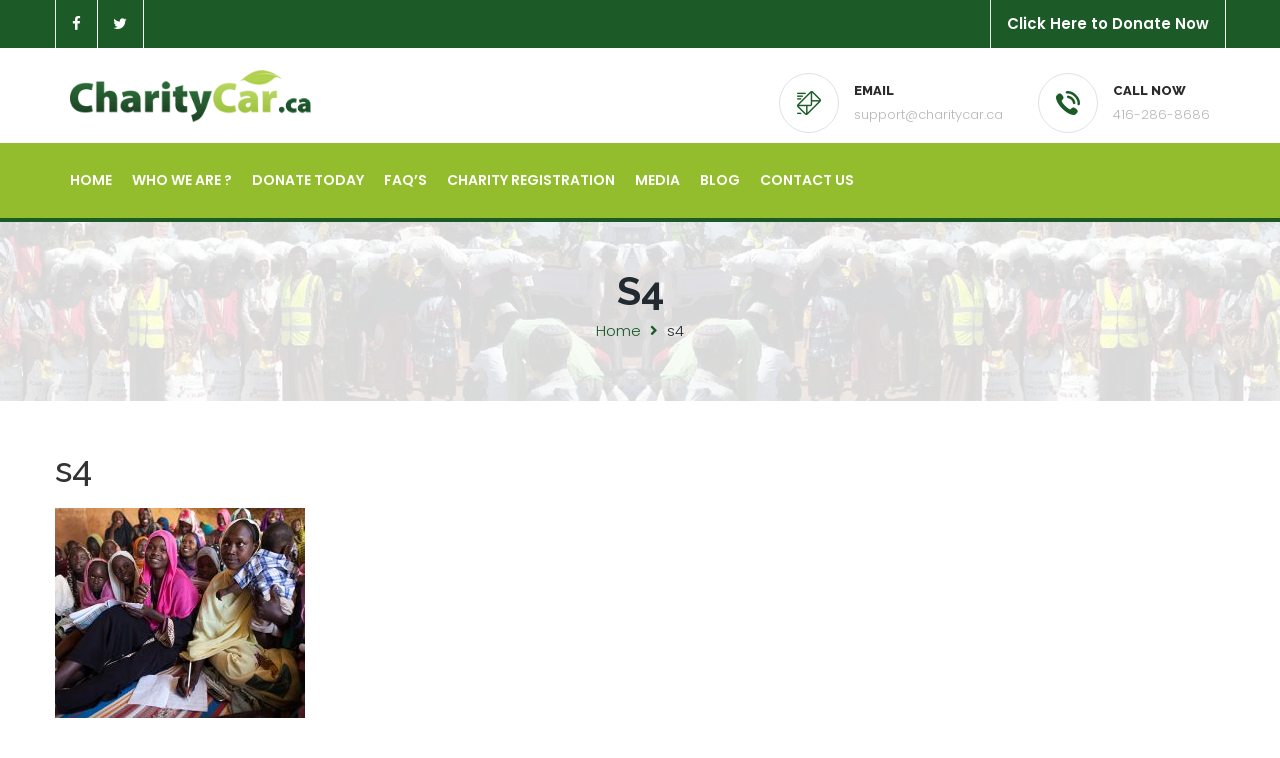

--- FILE ---
content_type: text/html; charset=UTF-8
request_url: https://www.charitycar.ca/servehuman/s4/
body_size: 18628
content:
<!doctype html>
<html dir="ltr" lang="en-US" prefix="og: https://ogp.me/ns#" class="no-js">
   <head>
      <meta charset="UTF-8">
      <meta name="viewport" content="width=device-width, initial-scale=1.0, minimum-scale=1.0, maximum-scale=1.0, user-scalable=0" />
      <meta name="format-detection" content="telephone=no">
      
      <link href="//www.google-analytics.com" rel="dns-prefetch">
            <link rel="icon" href="https://www.charitycar.ca/wp-content/uploads/2018/08/favicon.png" sizes="16x16">
      <link href="https://www.charitycar.ca/wp-content/uploads/2018/08/favicon.png" rel="shortcut icon">
      <link href="https://www.charitycar.ca/wp-content/uploads/2018/08/favicon.png" rel="apple-touch-icon-precomposed">
      <meta http-equiv="X-UA-Compatible" content="IE=edge,chrome=1">
      
      <!--<meta name="description" content="Charitable Car Donation &#8211; About Our Program">-->
      	<style>img:is([sizes="auto" i], [sizes^="auto," i]) { contain-intrinsic-size: 3000px 1500px }</style>
	
		<!-- All in One SEO 4.9.0 - aioseo.com -->
		<title>s4 | Charitable Car Donation - About Our Program</title>
	<meta name="robots" content="max-image-preview:large" />
	<link rel="canonical" href="https://www.charitycar.ca/servehuman/s4/" />
	<meta name="generator" content="All in One SEO (AIOSEO) 4.9.0" />
		<meta property="og:locale" content="en_US" />
		<meta property="og:site_name" content="Charitable Car Donation - About Our Program | Charitable Car Donation - About Our Program" />
		<meta property="og:type" content="article" />
		<meta property="og:title" content="s4 | Charitable Car Donation - About Our Program" />
		<meta property="og:url" content="https://www.charitycar.ca/servehuman/s4/" />
		<meta property="article:published_time" content="2018-09-15T11:14:18+00:00" />
		<meta property="article:modified_time" content="2019-04-25T06:28:09+00:00" />
		<meta name="twitter:card" content="summary" />
		<meta name="twitter:title" content="s4 | Charitable Car Donation - About Our Program" />
		<script type="application/ld+json" class="aioseo-schema">
			{"@context":"https:\/\/schema.org","@graph":[{"@type":"BreadcrumbList","@id":"https:\/\/www.charitycar.ca\/servehuman\/s4\/#breadcrumblist","itemListElement":[{"@type":"ListItem","@id":"https:\/\/www.charitycar.ca#listItem","position":1,"name":"Home","item":"https:\/\/www.charitycar.ca","nextItem":{"@type":"ListItem","@id":"https:\/\/www.charitycar.ca\/servehuman\/s4\/#listItem","name":"s4"}},{"@type":"ListItem","@id":"https:\/\/www.charitycar.ca\/servehuman\/s4\/#listItem","position":2,"name":"s4","previousItem":{"@type":"ListItem","@id":"https:\/\/www.charitycar.ca#listItem","name":"Home"}}]},{"@type":"ItemPage","@id":"https:\/\/www.charitycar.ca\/servehuman\/s4\/#itempage","url":"https:\/\/www.charitycar.ca\/servehuman\/s4\/","name":"s4 | Charitable Car Donation - About Our Program","inLanguage":"en-US","isPartOf":{"@id":"https:\/\/www.charitycar.ca\/#website"},"breadcrumb":{"@id":"https:\/\/www.charitycar.ca\/servehuman\/s4\/#breadcrumblist"},"author":{"@id":"https:\/\/www.charitycar.ca\/author\/charadmin\/#author"},"creator":{"@id":"https:\/\/www.charitycar.ca\/author\/charadmin\/#author"},"datePublished":"2018-09-15T11:14:18+00:00","dateModified":"2019-04-25T06:28:09+00:00"},{"@type":"Organization","@id":"https:\/\/www.charitycar.ca\/#organization","name":"Charitable Car Donation - About Our Program","description":"Charitable Car Donation - About Our Program","url":"https:\/\/www.charitycar.ca\/"},{"@type":"Person","@id":"https:\/\/www.charitycar.ca\/author\/charadmin\/#author","url":"https:\/\/www.charitycar.ca\/author\/charadmin\/","name":"CharAdmin","image":{"@type":"ImageObject","@id":"https:\/\/www.charitycar.ca\/servehuman\/s4\/#authorImage","url":"https:\/\/secure.gravatar.com\/avatar\/847ff96dd4d714b7d2e9ba12bc43e7d0a940be9f52530670c3acd1ba678bec86?s=96&d=mm&r=g","width":96,"height":96,"caption":"CharAdmin"}},{"@type":"WebSite","@id":"https:\/\/www.charitycar.ca\/#website","url":"https:\/\/www.charitycar.ca\/","name":"Charitable Car Donation - About Our Program","description":"Charitable Car Donation - About Our Program","inLanguage":"en-US","publisher":{"@id":"https:\/\/www.charitycar.ca\/#organization"}}]}
		</script>
		<!-- All in One SEO -->

<link rel='dns-prefetch' href='//challenges.cloudflare.com' />
<link rel='dns-prefetch' href='//cdnjs.cloudflare.com' />
<script type="text/javascript">
/* <![CDATA[ */
window._wpemojiSettings = {"baseUrl":"https:\/\/s.w.org\/images\/core\/emoji\/16.0.1\/72x72\/","ext":".png","svgUrl":"https:\/\/s.w.org\/images\/core\/emoji\/16.0.1\/svg\/","svgExt":".svg","source":{"concatemoji":"https:\/\/www.charitycar.ca\/wp-includes\/js\/wp-emoji-release.min.js?ver=6.8.3"}};
/*! This file is auto-generated */
!function(s,n){var o,i,e;function c(e){try{var t={supportTests:e,timestamp:(new Date).valueOf()};sessionStorage.setItem(o,JSON.stringify(t))}catch(e){}}function p(e,t,n){e.clearRect(0,0,e.canvas.width,e.canvas.height),e.fillText(t,0,0);var t=new Uint32Array(e.getImageData(0,0,e.canvas.width,e.canvas.height).data),a=(e.clearRect(0,0,e.canvas.width,e.canvas.height),e.fillText(n,0,0),new Uint32Array(e.getImageData(0,0,e.canvas.width,e.canvas.height).data));return t.every(function(e,t){return e===a[t]})}function u(e,t){e.clearRect(0,0,e.canvas.width,e.canvas.height),e.fillText(t,0,0);for(var n=e.getImageData(16,16,1,1),a=0;a<n.data.length;a++)if(0!==n.data[a])return!1;return!0}function f(e,t,n,a){switch(t){case"flag":return n(e,"\ud83c\udff3\ufe0f\u200d\u26a7\ufe0f","\ud83c\udff3\ufe0f\u200b\u26a7\ufe0f")?!1:!n(e,"\ud83c\udde8\ud83c\uddf6","\ud83c\udde8\u200b\ud83c\uddf6")&&!n(e,"\ud83c\udff4\udb40\udc67\udb40\udc62\udb40\udc65\udb40\udc6e\udb40\udc67\udb40\udc7f","\ud83c\udff4\u200b\udb40\udc67\u200b\udb40\udc62\u200b\udb40\udc65\u200b\udb40\udc6e\u200b\udb40\udc67\u200b\udb40\udc7f");case"emoji":return!a(e,"\ud83e\udedf")}return!1}function g(e,t,n,a){var r="undefined"!=typeof WorkerGlobalScope&&self instanceof WorkerGlobalScope?new OffscreenCanvas(300,150):s.createElement("canvas"),o=r.getContext("2d",{willReadFrequently:!0}),i=(o.textBaseline="top",o.font="600 32px Arial",{});return e.forEach(function(e){i[e]=t(o,e,n,a)}),i}function t(e){var t=s.createElement("script");t.src=e,t.defer=!0,s.head.appendChild(t)}"undefined"!=typeof Promise&&(o="wpEmojiSettingsSupports",i=["flag","emoji"],n.supports={everything:!0,everythingExceptFlag:!0},e=new Promise(function(e){s.addEventListener("DOMContentLoaded",e,{once:!0})}),new Promise(function(t){var n=function(){try{var e=JSON.parse(sessionStorage.getItem(o));if("object"==typeof e&&"number"==typeof e.timestamp&&(new Date).valueOf()<e.timestamp+604800&&"object"==typeof e.supportTests)return e.supportTests}catch(e){}return null}();if(!n){if("undefined"!=typeof Worker&&"undefined"!=typeof OffscreenCanvas&&"undefined"!=typeof URL&&URL.createObjectURL&&"undefined"!=typeof Blob)try{var e="postMessage("+g.toString()+"("+[JSON.stringify(i),f.toString(),p.toString(),u.toString()].join(",")+"));",a=new Blob([e],{type:"text/javascript"}),r=new Worker(URL.createObjectURL(a),{name:"wpTestEmojiSupports"});return void(r.onmessage=function(e){c(n=e.data),r.terminate(),t(n)})}catch(e){}c(n=g(i,f,p,u))}t(n)}).then(function(e){for(var t in e)n.supports[t]=e[t],n.supports.everything=n.supports.everything&&n.supports[t],"flag"!==t&&(n.supports.everythingExceptFlag=n.supports.everythingExceptFlag&&n.supports[t]);n.supports.everythingExceptFlag=n.supports.everythingExceptFlag&&!n.supports.flag,n.DOMReady=!1,n.readyCallback=function(){n.DOMReady=!0}}).then(function(){return e}).then(function(){var e;n.supports.everything||(n.readyCallback(),(e=n.source||{}).concatemoji?t(e.concatemoji):e.wpemoji&&e.twemoji&&(t(e.twemoji),t(e.wpemoji)))}))}((window,document),window._wpemojiSettings);
/* ]]> */
</script>
<style id='wp-emoji-styles-inline-css' type='text/css'>

	img.wp-smiley, img.emoji {
		display: inline !important;
		border: none !important;
		box-shadow: none !important;
		height: 1em !important;
		width: 1em !important;
		margin: 0 0.07em !important;
		vertical-align: -0.1em !important;
		background: none !important;
		padding: 0 !important;
	}
</style>
<link rel='stylesheet' id='wp-block-library-css' href='https://www.charitycar.ca/wp-includes/css/dist/block-library/style.min.css?ver=6.8.3' media='all' />
<style id='classic-theme-styles-inline-css' type='text/css'>
/*! This file is auto-generated */
.wp-block-button__link{color:#fff;background-color:#32373c;border-radius:9999px;box-shadow:none;text-decoration:none;padding:calc(.667em + 2px) calc(1.333em + 2px);font-size:1.125em}.wp-block-file__button{background:#32373c;color:#fff;text-decoration:none}
</style>
<link rel='stylesheet' id='aioseo/css/src/vue/standalone/blocks/table-of-contents/global.scss-css' href='https://www.charitycar.ca/wp-content/plugins/all-in-one-seo-pack/dist/Lite/assets/css/table-of-contents/global.e90f6d47.css?ver=4.9.0' media='all' />
<style id='global-styles-inline-css' type='text/css'>
:root{--wp--preset--aspect-ratio--square: 1;--wp--preset--aspect-ratio--4-3: 4/3;--wp--preset--aspect-ratio--3-4: 3/4;--wp--preset--aspect-ratio--3-2: 3/2;--wp--preset--aspect-ratio--2-3: 2/3;--wp--preset--aspect-ratio--16-9: 16/9;--wp--preset--aspect-ratio--9-16: 9/16;--wp--preset--color--black: #000000;--wp--preset--color--cyan-bluish-gray: #abb8c3;--wp--preset--color--white: #ffffff;--wp--preset--color--pale-pink: #f78da7;--wp--preset--color--vivid-red: #cf2e2e;--wp--preset--color--luminous-vivid-orange: #ff6900;--wp--preset--color--luminous-vivid-amber: #fcb900;--wp--preset--color--light-green-cyan: #7bdcb5;--wp--preset--color--vivid-green-cyan: #00d084;--wp--preset--color--pale-cyan-blue: #8ed1fc;--wp--preset--color--vivid-cyan-blue: #0693e3;--wp--preset--color--vivid-purple: #9b51e0;--wp--preset--gradient--vivid-cyan-blue-to-vivid-purple: linear-gradient(135deg,rgba(6,147,227,1) 0%,rgb(155,81,224) 100%);--wp--preset--gradient--light-green-cyan-to-vivid-green-cyan: linear-gradient(135deg,rgb(122,220,180) 0%,rgb(0,208,130) 100%);--wp--preset--gradient--luminous-vivid-amber-to-luminous-vivid-orange: linear-gradient(135deg,rgba(252,185,0,1) 0%,rgba(255,105,0,1) 100%);--wp--preset--gradient--luminous-vivid-orange-to-vivid-red: linear-gradient(135deg,rgba(255,105,0,1) 0%,rgb(207,46,46) 100%);--wp--preset--gradient--very-light-gray-to-cyan-bluish-gray: linear-gradient(135deg,rgb(238,238,238) 0%,rgb(169,184,195) 100%);--wp--preset--gradient--cool-to-warm-spectrum: linear-gradient(135deg,rgb(74,234,220) 0%,rgb(151,120,209) 20%,rgb(207,42,186) 40%,rgb(238,44,130) 60%,rgb(251,105,98) 80%,rgb(254,248,76) 100%);--wp--preset--gradient--blush-light-purple: linear-gradient(135deg,rgb(255,206,236) 0%,rgb(152,150,240) 100%);--wp--preset--gradient--blush-bordeaux: linear-gradient(135deg,rgb(254,205,165) 0%,rgb(254,45,45) 50%,rgb(107,0,62) 100%);--wp--preset--gradient--luminous-dusk: linear-gradient(135deg,rgb(255,203,112) 0%,rgb(199,81,192) 50%,rgb(65,88,208) 100%);--wp--preset--gradient--pale-ocean: linear-gradient(135deg,rgb(255,245,203) 0%,rgb(182,227,212) 50%,rgb(51,167,181) 100%);--wp--preset--gradient--electric-grass: linear-gradient(135deg,rgb(202,248,128) 0%,rgb(113,206,126) 100%);--wp--preset--gradient--midnight: linear-gradient(135deg,rgb(2,3,129) 0%,rgb(40,116,252) 100%);--wp--preset--font-size--small: 13px;--wp--preset--font-size--medium: 20px;--wp--preset--font-size--large: 36px;--wp--preset--font-size--x-large: 42px;--wp--preset--spacing--20: 0.44rem;--wp--preset--spacing--30: 0.67rem;--wp--preset--spacing--40: 1rem;--wp--preset--spacing--50: 1.5rem;--wp--preset--spacing--60: 2.25rem;--wp--preset--spacing--70: 3.38rem;--wp--preset--spacing--80: 5.06rem;--wp--preset--shadow--natural: 6px 6px 9px rgba(0, 0, 0, 0.2);--wp--preset--shadow--deep: 12px 12px 50px rgba(0, 0, 0, 0.4);--wp--preset--shadow--sharp: 6px 6px 0px rgba(0, 0, 0, 0.2);--wp--preset--shadow--outlined: 6px 6px 0px -3px rgba(255, 255, 255, 1), 6px 6px rgba(0, 0, 0, 1);--wp--preset--shadow--crisp: 6px 6px 0px rgba(0, 0, 0, 1);}:where(.is-layout-flex){gap: 0.5em;}:where(.is-layout-grid){gap: 0.5em;}body .is-layout-flex{display: flex;}.is-layout-flex{flex-wrap: wrap;align-items: center;}.is-layout-flex > :is(*, div){margin: 0;}body .is-layout-grid{display: grid;}.is-layout-grid > :is(*, div){margin: 0;}:where(.wp-block-columns.is-layout-flex){gap: 2em;}:where(.wp-block-columns.is-layout-grid){gap: 2em;}:where(.wp-block-post-template.is-layout-flex){gap: 1.25em;}:where(.wp-block-post-template.is-layout-grid){gap: 1.25em;}.has-black-color{color: var(--wp--preset--color--black) !important;}.has-cyan-bluish-gray-color{color: var(--wp--preset--color--cyan-bluish-gray) !important;}.has-white-color{color: var(--wp--preset--color--white) !important;}.has-pale-pink-color{color: var(--wp--preset--color--pale-pink) !important;}.has-vivid-red-color{color: var(--wp--preset--color--vivid-red) !important;}.has-luminous-vivid-orange-color{color: var(--wp--preset--color--luminous-vivid-orange) !important;}.has-luminous-vivid-amber-color{color: var(--wp--preset--color--luminous-vivid-amber) !important;}.has-light-green-cyan-color{color: var(--wp--preset--color--light-green-cyan) !important;}.has-vivid-green-cyan-color{color: var(--wp--preset--color--vivid-green-cyan) !important;}.has-pale-cyan-blue-color{color: var(--wp--preset--color--pale-cyan-blue) !important;}.has-vivid-cyan-blue-color{color: var(--wp--preset--color--vivid-cyan-blue) !important;}.has-vivid-purple-color{color: var(--wp--preset--color--vivid-purple) !important;}.has-black-background-color{background-color: var(--wp--preset--color--black) !important;}.has-cyan-bluish-gray-background-color{background-color: var(--wp--preset--color--cyan-bluish-gray) !important;}.has-white-background-color{background-color: var(--wp--preset--color--white) !important;}.has-pale-pink-background-color{background-color: var(--wp--preset--color--pale-pink) !important;}.has-vivid-red-background-color{background-color: var(--wp--preset--color--vivid-red) !important;}.has-luminous-vivid-orange-background-color{background-color: var(--wp--preset--color--luminous-vivid-orange) !important;}.has-luminous-vivid-amber-background-color{background-color: var(--wp--preset--color--luminous-vivid-amber) !important;}.has-light-green-cyan-background-color{background-color: var(--wp--preset--color--light-green-cyan) !important;}.has-vivid-green-cyan-background-color{background-color: var(--wp--preset--color--vivid-green-cyan) !important;}.has-pale-cyan-blue-background-color{background-color: var(--wp--preset--color--pale-cyan-blue) !important;}.has-vivid-cyan-blue-background-color{background-color: var(--wp--preset--color--vivid-cyan-blue) !important;}.has-vivid-purple-background-color{background-color: var(--wp--preset--color--vivid-purple) !important;}.has-black-border-color{border-color: var(--wp--preset--color--black) !important;}.has-cyan-bluish-gray-border-color{border-color: var(--wp--preset--color--cyan-bluish-gray) !important;}.has-white-border-color{border-color: var(--wp--preset--color--white) !important;}.has-pale-pink-border-color{border-color: var(--wp--preset--color--pale-pink) !important;}.has-vivid-red-border-color{border-color: var(--wp--preset--color--vivid-red) !important;}.has-luminous-vivid-orange-border-color{border-color: var(--wp--preset--color--luminous-vivid-orange) !important;}.has-luminous-vivid-amber-border-color{border-color: var(--wp--preset--color--luminous-vivid-amber) !important;}.has-light-green-cyan-border-color{border-color: var(--wp--preset--color--light-green-cyan) !important;}.has-vivid-green-cyan-border-color{border-color: var(--wp--preset--color--vivid-green-cyan) !important;}.has-pale-cyan-blue-border-color{border-color: var(--wp--preset--color--pale-cyan-blue) !important;}.has-vivid-cyan-blue-border-color{border-color: var(--wp--preset--color--vivid-cyan-blue) !important;}.has-vivid-purple-border-color{border-color: var(--wp--preset--color--vivid-purple) !important;}.has-vivid-cyan-blue-to-vivid-purple-gradient-background{background: var(--wp--preset--gradient--vivid-cyan-blue-to-vivid-purple) !important;}.has-light-green-cyan-to-vivid-green-cyan-gradient-background{background: var(--wp--preset--gradient--light-green-cyan-to-vivid-green-cyan) !important;}.has-luminous-vivid-amber-to-luminous-vivid-orange-gradient-background{background: var(--wp--preset--gradient--luminous-vivid-amber-to-luminous-vivid-orange) !important;}.has-luminous-vivid-orange-to-vivid-red-gradient-background{background: var(--wp--preset--gradient--luminous-vivid-orange-to-vivid-red) !important;}.has-very-light-gray-to-cyan-bluish-gray-gradient-background{background: var(--wp--preset--gradient--very-light-gray-to-cyan-bluish-gray) !important;}.has-cool-to-warm-spectrum-gradient-background{background: var(--wp--preset--gradient--cool-to-warm-spectrum) !important;}.has-blush-light-purple-gradient-background{background: var(--wp--preset--gradient--blush-light-purple) !important;}.has-blush-bordeaux-gradient-background{background: var(--wp--preset--gradient--blush-bordeaux) !important;}.has-luminous-dusk-gradient-background{background: var(--wp--preset--gradient--luminous-dusk) !important;}.has-pale-ocean-gradient-background{background: var(--wp--preset--gradient--pale-ocean) !important;}.has-electric-grass-gradient-background{background: var(--wp--preset--gradient--electric-grass) !important;}.has-midnight-gradient-background{background: var(--wp--preset--gradient--midnight) !important;}.has-small-font-size{font-size: var(--wp--preset--font-size--small) !important;}.has-medium-font-size{font-size: var(--wp--preset--font-size--medium) !important;}.has-large-font-size{font-size: var(--wp--preset--font-size--large) !important;}.has-x-large-font-size{font-size: var(--wp--preset--font-size--x-large) !important;}
:where(.wp-block-post-template.is-layout-flex){gap: 1.25em;}:where(.wp-block-post-template.is-layout-grid){gap: 1.25em;}
:where(.wp-block-columns.is-layout-flex){gap: 2em;}:where(.wp-block-columns.is-layout-grid){gap: 2em;}
:root :where(.wp-block-pullquote){font-size: 1.5em;line-height: 1.6;}
</style>
<link rel='stylesheet' id='contact-form-7-css' href='https://www.charitycar.ca/wp-content/plugins/contact-form-7/includes/css/styles.css?ver=6.1.3' media='all' />
<style id='contact-form-7-inline-css' type='text/css'>
.wpcf7 .wpcf7-recaptcha iframe {margin-bottom: 0;}.wpcf7 .wpcf7-recaptcha[data-align="center"] > div {margin: 0 auto;}.wpcf7 .wpcf7-recaptcha[data-align="right"] > div {margin: 0 0 0 auto;}
</style>
<link rel='stylesheet' id='ctf_styles-css' href='https://www.charitycar.ca/wp-content/plugins/custom-twitter-feeds/css/ctf-styles.min.css?ver=2.3.1' media='all' />
<link rel='stylesheet' id='wpcf7-redirect-script-frontend-css' href='https://www.charitycar.ca/wp-content/plugins/wpcf7-redirect/build/assets/frontend-script.css?ver=2c532d7e2be36f6af233' media='all' />
<link rel='stylesheet' id='cff-css' href='https://www.charitycar.ca/wp-content/plugins/custom-facebook-feed-pro/assets/css/cff-style.min.css?ver=4.7.4' media='all' />
<link rel='stylesheet' id='parent-style-css' href='https://www.charitycar.ca/wp-content/themes/servehuman/style.css?ver=6.8.3' media='all' />
<link rel='stylesheet' id='servehuman-css' href='https://www.charitycar.ca/wp-content/themes/servehuman/style.css?ver=1.0' media='all' />
<link rel='stylesheet' id='kc-general-css' href='https://www.charitycar.ca/wp-content/plugins/kingcomposer/assets/frontend/css/kingcomposer.min.css?ver=2.9.6' media='all' />
<link rel='stylesheet' id='kc-animate-css' href='https://www.charitycar.ca/wp-content/plugins/kingcomposer/assets/css/animate.css?ver=2.9.6' media='all' />
<link rel='stylesheet' id='kc-icon-1-css' href='https://www.charitycar.ca/wp-content/plugins/kingcomposer/assets/css/icons.css?ver=2.9.6' media='all' />
<!--n2css--><!--n2js--><script type="text/javascript" src="https://www.charitycar.ca/wp-content/themes/servehuman/js/jquery-1.12.4.min.js?ver=1.0.0" id="servehumanscripts1-js"></script>
<script type="text/javascript" src="https://www.charitycar.ca/wp-content/themes/servehuman/js/bootstrap.min.js?ver=1.0.0" id="servehumanscripts2-js"></script>
<script type="text/javascript" src="https://www.charitycar.ca/wp-content/themes/servehuman/js/jquery.bxslider.min.js?ver=1.0.0" id="servehumanscripts3-js"></script>
<script type="text/javascript" src="https://www.charitycar.ca/wp-content/themes/servehuman/js/owl.carousel.min.js?ver=1.0.0" id="servehumanscripts4-js"></script>
<script type="text/javascript" src="https://www.charitycar.ca/wp-content/themes/servehuman/js/jquery-parallax.js?ver=1.0.0" id="servehumanscripts5-js"></script>
<script type="text/javascript" src="https://www.charitycar.ca/wp-content/themes/servehuman/js/validate.js?ver=1.0.0" id="servehumanscripts6-js"></script>
<script type="text/javascript" src="https://www.charitycar.ca/wp-content/themes/servehuman/js/jquery.mixitup.min.js?ver=1.0.0" id="servehumanscripts7-js"></script>
<script type="text/javascript" src="https://www.charitycar.ca/wp-content/themes/servehuman/js/jquery.fancybox.pack.js?ver=1.0.0" id="servehumanscripts8-js"></script>
<script type="text/javascript" src="https://www.charitycar.ca/wp-content/themes/servehuman/js/jquery.easing.min.js?ver=1.0.0" id="servehumanscripts9-js"></script>
<script type="text/javascript" src="https://www.charitycar.ca/wp-content/themes/servehuman/js/circle-progress.js?ver=1.0.0" id="servehumanscripts10-js"></script>
<script type="text/javascript" src="https://www.charitycar.ca/wp-content/themes/servehuman/js/jquery.appear.js?ver=1.0.0" id="servehumanscripts11-js"></script>
<script type="text/javascript" src="https://www.charitycar.ca/wp-content/themes/servehuman/js/jquery.countTo.js?ver=1.0.0" id="servehumanscripts12-js"></script>
<script type="text/javascript" src="https://www.charitycar.ca/wp-content/themes/servehuman/js/isotope.pkgd.min.js?ver=1.0.0" id="servehumanscripts14-js"></script>
<script type="text/javascript" src="https://www.charitycar.ca/wp-content/themes/servehuman/js/jquery-ui-1.11.4/jquery-ui.js?ver=1.0.0" id="servehumanscripts15-js"></script>
<script type="text/javascript" src="https://www.charitycar.ca/wp-content/themes/servehuman/js/revolution/jquery.themepunch.tools.min.js?ver=1.0.0" id="servehumanscripts16-js"></script>
<script type="text/javascript" src="https://www.charitycar.ca/wp-content/themes/servehuman/js/revolution/jquery.themepunch.revolution.min.js?ver=1.0.0" id="servehumanscripts17-js"></script>
<script type="text/javascript" src="https://www.charitycar.ca/wp-content/themes/servehuman/js/revolution/extensions/revolution.extension.actions.min.js?ver=1.0.0" id="servehumanscripts18-js"></script>
<script type="text/javascript" src="https://www.charitycar.ca/wp-content/themes/servehuman/js/revolution/extensions/revolution.extension.carousel.min.js?ver=1.0.0" id="servehumanscripts19-js"></script>
<script type="text/javascript" src="https://www.charitycar.ca/wp-content/themes/servehuman/js/revolution/extensions/revolution.extension.kenburn.min.js?ver=1.0.0" id="servehumanscripts20-js"></script>
<script type="text/javascript" src="https://www.charitycar.ca/wp-content/themes/servehuman/js/revolution/extensions/revolution.extension.layeranimation.min.js?ver=1.0.0" id="servehumanscripts21-js"></script>
<script type="text/javascript" src="https://www.charitycar.ca/wp-content/themes/servehuman/js/revolution/extensions/revolution.extension.migration.min.js?ver=1.0.0" id="servehumanscripts22-js"></script>
<script type="text/javascript" src="https://www.charitycar.ca/wp-content/themes/servehuman/js/revolution/extensions/revolution.extension.navigation.min.js?ver=1.0.0" id="servehumanscripts23-js"></script>
<script type="text/javascript" src="https://www.charitycar.ca/wp-content/themes/servehuman/js/revolution/extensions/revolution.extension.parallax.min.js?ver=1.0.0" id="servehumanscripts24-js"></script>
<script type="text/javascript" src="https://www.charitycar.ca/wp-content/themes/servehuman/js/revolution/extensions/revolution.extension.slideanims.min.js?ver=1.0.0" id="servehumanscripts25-js"></script>
<script type="text/javascript" src="https://www.charitycar.ca/wp-content/themes/servehuman/js/revolution/extensions/revolution.extension.video.min.js?ver=1.0.0" id="servehumanscripts26-js"></script>
<script type="text/javascript" src="https://www.charitycar.ca/wp-content/themes/servehuman/js/custom.js?ver=1.0.0" id="servehumanscripts27-js"></script>
<script type="text/javascript" src="https://www.charitycar.ca/wp-includes/js/jquery/jquery.min.js?ver=3.7.1" id="jquery-core-js"></script>
<script type="text/javascript" src="https://www.charitycar.ca/wp-includes/js/jquery/jquery-migrate.min.js?ver=3.4.1" id="jquery-migrate-js"></script>
<link rel="https://api.w.org/" href="https://www.charitycar.ca/wp-json/" /><link rel="alternate" title="JSON" type="application/json" href="https://www.charitycar.ca/wp-json/wp/v2/media/507" /><link rel="alternate" title="oEmbed (JSON)" type="application/json+oembed" href="https://www.charitycar.ca/wp-json/oembed/1.0/embed?url=https%3A%2F%2Fwww.charitycar.ca%2Fservehuman%2Fs4%2F" />
<link rel="alternate" title="oEmbed (XML)" type="text/xml+oembed" href="https://www.charitycar.ca/wp-json/oembed/1.0/embed?url=https%3A%2F%2Fwww.charitycar.ca%2Fservehuman%2Fs4%2F&#038;format=xml" />
<!-- start Simple Custom CSS and JS -->
<script type="text/javascript">
</script>
<!-- end Simple Custom CSS and JS -->
<!-- start Simple Custom CSS and JS -->
<script type="text/javascript">
jQuery(document).ready(function( $ ){
    jQuery(".nav-footer.pull-left .fa-bars").click(function() {
 jQuery(".nav-header.pull-left").toggleClass("custom-charity-pages");
});
  
});

//  js for phone no
jQuery(document).ready(function () {
    // Target both header and footer sections
    var sections = jQuery(".header-right-info, .footer-widget.about-widget");

    sections.find(".content p, .contact li span").each(function () {
        var text = jQuery(this).text().trim();

        // If it's an email and not already wrapped in <a>, convert it
        if (text.includes("@") && !$(this).find("a").length) {
            jQuery(this).html('<a href="mailto:' + text + '">' + text + '</a>');
        }

        // If it's a phone number and not already wrapped in <a>, convert it
        else if (text.match(/^\d{3}-\d{3}-\d{4}$/) && !$(this).find("a").length) {
            jQuery(this).html('<a href="tel:+1' + text.replace(/-/g, '') + '">' + text + '</a>');
        }
    });
});
</script>
<!-- end Simple Custom CSS and JS -->
<!-- start Simple Custom CSS and JS -->
<style type="text/css">
#post-633 #content {
    float: left!important;
    width: 640px!important;
    min-height: 400px!important;
}
.se-pre-con {
    background-image: url(https://charitycar.ca/wp-content/uploads/2019/05/imgpsh_fullsize_anim-1.gif)!important;
    background-color: #ffffff;
}

.common_donate_today .boxmain h1 {
    text-transform: capitalize;
}

.footer-widget.contact-widget .wpcf7-response-output {
    color: #fff;
}
.page-id-1204 .inner-header {
    display: none;
}
ss3-force-full-width p {
    margin: 0px !important;
}

.page-id-635 .form_frame input {
    color: #000;
}
.page-id-635 .form_frame select {
    color: #000!important;
}

.footer-widget.latest-post ul li span.border {
    display: contents !important;
    vertical-align: top;
}
.content a {
    color: #B6B6B6;
}
li a {
    color: white;
}</style>
<!-- end Simple Custom CSS and JS -->
<!-- Custom Facebook Feed JS vars -->
<script type="text/javascript">
var cffsiteurl = "https://www.charitycar.ca/wp-content/plugins";
var cffajaxurl = "https://www.charitycar.ca/wp-admin/admin-ajax.php";


var cfflinkhashtags = "false";
</script>
<script type="text/javascript">var kc_script_data={ajax_url:"https://www.charitycar.ca/wp-admin/admin-ajax.php"}</script>		<style type="text/css" id="wp-custom-css">
			body.kc-css-system .kc-css-952207 {
    background: transparent url(https://charitycar.ca/wp-content/uploads/2019/04/dream-1.jpg) 0% 0%/cover repeat-x fixed!important;
    padding-top: 80px!important;
    padding-bottom: 80px!important;
	background-position: center center!important;
}

div.wpcf7-mail-sent-ok {
    border: 2px solid #398f14;
    color: white;
}
form div.wpcf7-validation-errors {
    border: 2px solid #1c5b27;
    color: red;
}		</style>
		      <link rel='stylesheet' id='parent-style-css'  href='/wp-content/themes/servehuman-child/style.css' media='all' />
      <link rel="stylesheet" href="https://www.charitycar.ca/wp-content/themes/servehuman/color.css.php" media="all">
         </head>
       
    <!-- <script>window.location.href = 'https://www.google.com/';</script> -->
       <body data-rsssl=1 class="attachment wp-singular attachment-template-default attachmentid-507 attachment-jpeg wp-theme-servehuman wp-child-theme-servehuman-child kc-css-system full-layout s4">
      <div class="se-pre-con"></div>      <div class="body-container">
            <div class="top-bar  ">
         <div class="container">
            <div class="social-icons pull-left">
               <ul>
                  <li><a href="https://www.facebook.com/charitycarprogram"><i class="fa fa-facebook"></i></a></li>                  <li><a href="https://twitter.com/charitycars" ><i class="fa fa-twitter"></i></a></li>                                                                     </ul>
            </div>
            <!-- /.social-icons -->
            <div class="social-icons pull-right">
               <ul id="menu-top-menu" class="menu"><li id="menu-item-970" class="menu-item menu-item-type-post_type menu-item-object-page menu-item-970"><a href="https://www.charitycar.ca/donate-today/">Click Here to Donate Now</a></li>
</ul>            </div>
            <!-- /.left-text -->
         </div>
      </div>
      <!-- /.top-bar -->
            <header class="header">
         <div class="container">
            <div class="row">
               <div class="col-xs-12 col-sm-4 col-md-4">
                  <a href="https://www.charitycar.ca">
                     <div class="logo">
                        <img style="max-height:100px;" src="https://www.charitycar.ca/wp-content/uploads/2018/08/loading_spinner.gif" alt="Charitable Car Donation &#8211; About Our Program" />
                     </div>
                  </a>
               </div>
               <div class="col-xs-12 col-sm-8 col-md-8 ">
                                    <div class="header-right-info pull-right sm-pull-none clearfix">
                                          <div class="single-header-info pb-sm-20">
                        <div class="icon-box">
                           <div class="inner-box">
                              <i class="flaticon-interface-2"></i>
                           </div>
                        </div>
                        <div class="content">
                           <h3>Email</h3>
                           <p>support@charitycar.ca</p>
                        </div>
                     </div>
                                                               <div class="single-header-info">
                        <div class="icon-box">
                           <div class="inner-box">
                              <i class="flaticon-telephone"></i>
                           </div>
                        </div>
                        <div class="content">
                           <h3>Call Now</h3>
                           <p>416-286-8686</p>
                        </div>
                     </div>
                                       </div>
                                 </div>
            </div>
         </div>
      </header>
      <!-- /.header -->
      <nav class="mainmenu-area stricky">
         <div class="container">
            <div class="row">
               <div class="col-lg-12 col-md-12 col-sm-12 col-xs-12">
                  <div class="navigation">
                     <div class="nav-header pull-left">
                        <ul><li id="menu-item-253" class="menu-item menu-item-type-post_type menu-item-object-page menu-item-home menu-item-253"><a href="https://www.charitycar.ca/">Home</a></li>
<li id="menu-item-564" class="menu-item menu-item-type-post_type menu-item-object-page menu-item-564"><a href="https://www.charitycar.ca/who-we-are/">Who we are ?</a></li>
<li id="menu-item-640" class="menu-item menu-item-type-post_type menu-item-object-page menu-item-640"><a href="https://www.charitycar.ca/donate-today/">Donate Today</a></li>
<li id="menu-item-402" class="menu-item menu-item-type-post_type menu-item-object-page menu-item-402"><a href="https://www.charitycar.ca/faqs/">FAQ’s</a></li>
<li id="menu-item-641" class="menu-item menu-item-type-post_type menu-item-object-page menu-item-641"><a href="https://www.charitycar.ca/charity-registration/">Charity Registration</a></li>
<li id="menu-item-644" class="menu-item menu-item-type-post_type menu-item-object-page menu-item-644"><a href="https://www.charitycar.ca/charity-car-media/">Media</a></li>
<li id="menu-item-615" class="menu-item menu-item-type-post_type menu-item-object-page menu-item-615"><a href="https://www.charitycar.ca/blog/">Blog</a></li>
<li id="menu-item-405" class="menu-item menu-item-type-post_type menu-item-object-page menu-item-405"><a href="https://www.charitycar.ca/contact-us/">Contact Us</a></li>
</ul>                     </div>
                  </div>
               </div>
                <div class="donate-col col-xs-12 col-sm-12 col-lg-3 col-md-3">
                  <div class="donate-btn clearfix">
                    <!-- 
                                         <a class="thm-btn pull-right" data-toggle="modal" href="#donate_now"></a>
                                          -->
                     <div class="nav-footer pull-left">
                        <button><i class="fa fa-bars"></i></button>
                     </div>
                  </div>
               </div> 
            </div>
         </div>
      </nav>
      <!-- /.mainmenu-area --><div class="inner-header">
   <div class="container">
      <div class="row">
         <div class="col-md-12 sec-title colored text-center">
            <h2>s4</h2>
            <ul class="breadcumb"><li><a href="https://www.charitycar.ca" rel="nofollow">Home </a></li><li><i class="fa fa-angle-right"></i></li><li><span>s4</span></li></ul>            <span class="decor"><span class="inner"></span></span>
         </div>
      </div>
   </div>
</div>
<div data-bg-color="#fafafa">
   <div class="container">
      <div class="row">
         <!-- section -->
         <section>
            <h1>s4</h1>
                        <!-- article -->
            <article id="post-507" class="post-507 attachment type-attachment status-inherit hentry">
               <p class="attachment"><a href='https://www.charitycar.ca/wp-content/uploads/2018/09/s4.jpg'><img fetchpriority="high" decoding="async" width="250" height="210" src="https://www.charitycar.ca/wp-content/uploads/2018/09/s4-250x210.jpg" class="attachment-medium size-medium" alt="" srcset="https://www.charitycar.ca/wp-content/uploads/2018/09/s4-250x210.jpg 250w, https://www.charitycar.ca/wp-content/uploads/2018/09/s4-120x101.jpg 120w, https://www.charitycar.ca/wp-content/uploads/2018/09/s4-352x296.jpg 352w, https://www.charitycar.ca/wp-content/uploads/2018/09/s4.jpg 600w" sizes="(max-width: 250px) 100vw, 250px" /></a></p>
            </article>
            <!-- /article -->
                                 </section>
         <!-- /section -->
      </div>
   </div>
</div>
t<div class="footer-top">
   <div class="container">
      <div class="row"><div id="custom_html-2" class="widget_text widget_custom_html"><div class="textwidget custom-html-widget"><div>
	<a id="fdonate" href="/donate-today/" title="Are you thinking of selling or trading in that old vehicle? Why not DONATE it instead?">Are you thinking of selling or trading in that old vehicle? Why not <span class="none">DONATE</span> it instead?</a>
</div></div></div></div>
   </div>
</div>

<footer class="footer sec-padding" style=" padding:55px 0;">
   <div class="container">
      <div class="row">
         <div class="col-sm-12 col-md-6 col-lg-2">
            <div class="footer-widget about-widget">
               <a href="https://www.charitycar.ca">
               <img src="https://www.charitycar.ca/wp-content/uploads/2019/04/orange-logo-1.png" alt="Charitable Car Donation &#8211; About Our Program" />
               </a>
                              <ul class="contact">
                  <li><i class="fa fa-map-marker"></i> <span>1216 Sewells Rd, Toronto, ON M1X 1S1</span></li><li><i class="fa fa-phone"></i> <span>416-286-8686</span></li><li><i class="fa fa-envelope-o"></i> <span>support@charitycar.ca</span></li>               </ul>
                              <ul class="social">
                  <li><a target="_blank" href="https://www.facebook.com/charitycarprogram" ><i class="fa fa-facebook"></i></a></li>                  <li><a target="_blank" href="https://twitter.com/charitycars" ><i class="fa fa-twitter"></i></a></li>                                                                     </ul>
            </div>
         </div>
         <div class="col-sm-12  col-md-6 col-lg-2">
            <div class="footer-widget quick-links">
                              <h3 class="title">Footer Menu</h3>
               <ul id="menu-footer-menu" class="menu"><li id="menu-item-462" class="menu-item menu-item-type-post_type menu-item-object-page menu-item-462"><a href="https://www.charitycar.ca/who-we-are/">Who we are</a></li>
<li id="menu-item-649" class="menu-item menu-item-type-post_type menu-item-object-page menu-item-649"><a href="https://www.charitycar.ca/donate-today/">Donate Today</a></li>
<li id="menu-item-650" class="menu-item menu-item-type-post_type menu-item-object-page menu-item-650"><a href="https://www.charitycar.ca/faqs/">FAQ’s</a></li>
<li id="menu-item-651" class="menu-item menu-item-type-post_type menu-item-object-page menu-item-651"><a href="https://www.charitycar.ca/charity-registration/">Charity Registration</a></li>
<li id="menu-item-652" class="menu-item menu-item-type-post_type menu-item-object-page menu-item-652"><a href="https://www.charitycar.ca/charity-car-media/">Charity Car &#038; Media</a></li>
<li id="menu-item-653" class="menu-item menu-item-type-post_type menu-item-object-page menu-item-653"><a href="https://www.charitycar.ca/blog/">Blog</a></li>
<li id="menu-item-464" class="menu-item menu-item-type-post_type menu-item-object-page menu-item-464"><a href="https://www.charitycar.ca/contact-us/">Contact Us</a></li>
</ul>                           </div>
         </div> 


         <div class="col-sm-12 latest-post col-md-6 col-lg-2">
            <div class="footer-widget latest-post">
                              <h3 class="title">Latest Posts</h3>
               <ul>    <li>
        <span class="border"></span>
        <div class="content">
            <a href="https://www.charitycar.ca/help-keep-the-planet-green/">Help Keep the Planet Green</a>
            <span>May 22, 2019</span>
        </div>
    </li>
    <li>
        <span class="border"></span>
        <div class="content">
            <a href="https://www.charitycar.ca/next-stop-in-fords-plan-mexico/">Next Stop In Ford’s Plan Mexico</a>
            <span>May 01, 2019</span>
        </div>
    </li>
    <li>
        <span class="border"></span>
        <div class="content">
            <a href="https://www.charitycar.ca/smart-tires-leaps-and-bounds-ahead-of-todays-tires-ready-for-autonomous-driving/">“Smart” Tires, Leaps And Bounds Ahead Of Todays Tires, Ready For Autonomous Driving</a>
            <span>Apr 29, 2019</span>
        </div>
    </li>
    <li>
        <span class="border"></span>
        <div class="content">
            <a href="https://www.charitycar.ca/in-terrible-road-conditions-it-pays-to-go-slow-but-will-you-have-to-pay-for-a-ticket-too/">In Terrible Road Conditions It Pays To Go Slow But Will You Have To Pay For A Ticket Too</a>
            <span>Apr 29, 2019</span>
        </div>
    </li>
</ul>                           </div>
         </div>

          <div class="col-sm-12  col-md-6 col-lg-3">
            <div class="facebook_feed">
             <h3 class="title facebook_feed_title">Facebook Posts</h3>
             <div class="cff-wrapper"><div class="cff-wrapper-ctn  cff-wrapper-fixed-height" style="height:473px; "><div id="cff" data-char="400" class="cff cff-theme-default_theme  cff-mob-cols-1 cff-tab-cols-1  cff-fixed-height cff-timeline-feed cff-all-reviews cff-nojs  cff-lightbox cff-lb" style="width:100%; " data-fb-text="View on Facebook" data-offset="" data-own-token="true" data-grid-pag="cursor" data-restricted="true" data-lb-comments="true" data-pag-num="2" data-cff-shortcode="{&quot;feed&quot;: &quot;1&quot;}" data-postid="507" data-locatornonce="0def96b043" data-cff-theme="default_theme" ><svg width="24px" height="24px" version="1.1" xmlns="http://www.w3.org/2000/svg" xmlns:xlink="http://www.w3.org/1999/xlink" class="cff-screenreader" role="img" aria-labelledby="metaSVGid metaSVGdesc"><title id="metaSVGid">Comments Box SVG icons</title><desc id="metaSVGdesc">Used for the like, share, comment, and reaction icons</desc><defs><linearGradient id="angryGrad" x1="0" x2="0" y1="0" y2="1"><stop offset="0%" stop-color="#f9ae9e" /><stop offset="70%" stop-color="#ffe7a4" /></linearGradient><linearGradient id="likeGrad"><stop offset="25%" stop-color="rgba(0,0,0,0.05)" /><stop offset="26%" stop-color="rgba(255,255,255,0.7)" /></linearGradient><linearGradient id="likeGradHover"><stop offset="25%" stop-color="#a3caff" /><stop offset="26%" stop-color="#fff" /></linearGradient><linearGradient id="likeGradDark"><stop offset="25%" stop-color="rgba(255,255,255,0.5)" /><stop offset="26%" stop-color="rgba(255,255,255,0.7)" /></linearGradient></defs></svg><div class="cff-posts-wrap"><section class="cff-likebox cff-outside cff-top" >
		<iframe title="Likebox Content" src="" class="fb_iframe_widget" data-likebox-id="209871049047006" data-likebox-width="1400" data-likebox-header="" data-hide-cover="" data-hide-cta="" data-likebox-faces="" height="135px" data-height="135" data-locale="en_US" scrolling="no" allowTransparency="true" allow="encrypted-media" ></iframe>
</section>
<div class="cff-item cff-photo-post cff-box cff-shadow author-donate-a-car-to-charity-in-the-gta cff-209871049047006 cff-new" id="cff_209871049047006_654826140119825" data-page-id="209871049047006" data-cff-timestamp="1697807844" data-object-id="654825586786547" data-cff-from="209871049047006" style="z-index: 11;background-color: #FFFFFF; border-radius: 2px; "><div class="cff-media-wrap"><div class="cff-photo cff-media-above nofancybox"  data-cff-page-name="Donate a Car to Charity in the GTA" data-cff-post-time="2 years ago" data-img-src-set="[{&quot;130&quot;:&quot;https:\/\/scontent-lga3-3.xx.fbcdn.net\/v\/t39.30808-6\/480970933_958262819776154_9150104155427355471_n.jpg?stp=dst-jpg_p130x130_tt6&amp;_nc_cat=104&amp;ccb=1-7&amp;_nc_sid=127cfc&amp;_nc_ohc=7pe1_gq5Z8MQ7kNvwGzwKD-&amp;_nc_oc=AdkEmR_50LRDNKSxHc5yJcvX80mJQhc_rGdFUYZvX8t8wemSYel6si0xPleWnFiYqIo&amp;_nc_zt=23&amp;_nc_ht=scontent-lga3-3.xx&amp;edm=AKIiGfEEAAAA&amp;_nc_gid=b8qq032b8ByZV7jCUuqlBw&amp;_nc_tpa=Q5bMBQFpXKpevXyNbFqc0nWEuxzw1dmp6mPCMYBX0ugtmpheDSSsWaMjL34hFtbTJNT6m3eavRRocAOf5g&amp;oh=00_AfjhVRAqjsrJdrzibMNTtScBhLzNW4_5fFY6OJdvsozcxw&amp;oe=69326784&quot;,&quot;720&quot;:&quot;https:\/\/scontent-lga3-3.xx.fbcdn.net\/v\/t39.30808-6\/480970933_958262819776154_9150104155427355471_n.jpg?_nc_cat=104&amp;ccb=1-7&amp;_nc_sid=127cfc&amp;_nc_ohc=7pe1_gq5Z8MQ7kNvwGzwKD-&amp;_nc_oc=AdkEmR_50LRDNKSxHc5yJcvX80mJQhc_rGdFUYZvX8t8wemSYel6si0xPleWnFiYqIo&amp;_nc_zt=23&amp;_nc_ht=scontent-lga3-3.xx&amp;edm=AKIiGfEEAAAA&amp;_nc_gid=b8qq032b8ByZV7jCUuqlBw&amp;_nc_tpa=Q5bMBQHW0GmtPZ22-B9z2l_MgXE3aoBUUlcWfAcrVRVPkcJoQGvDlgoKXAEWsxpLgevQmVe-TtPx1qh3BQ&amp;oh=00_AfhjT0tAKNN304BvtGzuTcun3epG10_s376U9FmfDKqwYQ&amp;oe=69326784&quot;}]" href="https://www.facebook.com/photo.php?fbid=654825586786547&amp;set=a.509869414615499&amp;type=3" target="_blank" rel="nofollow noopener"><img src="https://scontent-lga3-3.xx.fbcdn.net/v/t39.30808-6/480970933_958262819776154_9150104155427355471_n.jpg?_nc_cat=104&ccb=1-7&_nc_sid=127cfc&_nc_ohc=7pe1_gq5Z8MQ7kNvwGzwKD-&_nc_oc=AdkEmR_50LRDNKSxHc5yJcvX80mJQhc_rGdFUYZvX8t8wemSYel6si0xPleWnFiYqIo&_nc_zt=23&_nc_ht=scontent-lga3-3.xx&edm=AKIiGfEEAAAA&_nc_gid=b8qq032b8ByZV7jCUuqlBw&_nc_tpa=Q5bMBQHW0GmtPZ22-B9z2l_MgXE3aoBUUlcWfAcrVRVPkcJoQGvDlgoKXAEWsxpLgevQmVe-TtPx1qh3BQ&oh=00_AfhjT0tAKNN304BvtGzuTcun3epG10_s376U9FmfDKqwYQ&oe=69326784" data-orig-source="https://scontent-lga3-3.xx.fbcdn.net/v/t39.30808-6/480970933_958262819776154_9150104155427355471_n.jpg?_nc_cat=104&ccb=1-7&_nc_sid=127cfc&_nc_ohc=7pe1_gq5Z8MQ7kNvwGzwKD-&_nc_oc=AdkEmR_50LRDNKSxHc5yJcvX80mJQhc_rGdFUYZvX8t8wemSYel6si0xPleWnFiYqIo&_nc_zt=23&_nc_ht=scontent-lga3-3.xx&edm=AKIiGfEEAAAA&_nc_gid=b8qq032b8ByZV7jCUuqlBw&_nc_tpa=Q5bMBQHW0GmtPZ22-B9z2l_MgXE3aoBUUlcWfAcrVRVPkcJoQGvDlgoKXAEWsxpLgevQmVe-TtPx1qh3BQ&oh=00_AfhjT0tAKNN304BvtGzuTcun3epG10_s376U9FmfDKqwYQ&oe=69326784" alt="😍Please consider " data-querystring="_nc_cat=104&ccb=1-7&_nc_sid=127cfc&_nc_ohc=7pe1_gq5Z8MQ7kNvwGzwKD-&_nc_oc=AdkEmR_50LRDNKSxHc5yJcvX80mJQhc_rGdFUYZvX8t8wemSYel6si0xPleWnFiYqIo&_nc_zt=23&_nc_ht=scontent-lga3-3.xx&edm=AKIiGfEEAAAA&_nc_gid=b8qq032b8ByZV7jCUuqlBw&_nc_tpa=Q5bMBQHW0GmtPZ22-B9z2l_MgXE3aoBUUlcWfAcrVRVPkcJoQGvDlgoKXAEWsxpLgevQmVe-TtPx1qh3BQ&oh=00_AfhjT0tAKNN304BvtGzuTcun3epG10_s376U9FmfDKqwYQ&oe=69326784" data-ratio="1200" class="cff-multi-image cff-feed-image" /></div></div><p  class="cff-post-text">
	<span class="cff-text" data-color="">😍Please consider donating the proceeds of your old car to charity! We take zero fees!! Donate to the charity of your choice!<br /><br />👀Visit <a href="https://www.CharityCar.ca">www.CharityCar.ca</a> today! 	</span>
	<span class="cff-expand">... <a href="#" ><span class="cff-more">See More</span><span class="cff-less">See Less</span></a></span>
</p>
<div class="cff-date  cff-date-below" >
	 2 years ago </div>
<div class="cff-meta-wrap">
	<div class="cff-post-links">
			<a class="cff-viewpost-facebook" href="https://www.facebook.com/209871049047006_654826140119825" target="_blank" rel="nofollow noopener" >
			View on Facebook		</a>
				<div class="cff-share-container">
							<span class="cff-dot" >&middot;</span>
								<a
				class="cff-share-link"
				href="https://www.facebook.com/sharer/sharer.php?u=https%3A%2F%2Fwww.facebook.com%2F209871049047006_654826140119825"
				>
					Share				</a>
				<div class="cff-share-tooltip">
																<a href="https://www.facebook.com/sharer/sharer.php?u=https%3A%2F%2Fwww.facebook.com%2F209871049047006_654826140119825" target="_blank" rel="nofollow noopener" class="cff-facebook-icon">
							<svg  aria-hidden="true" focusable="false" data-prefix="fab" data-icon="facebook-square" role="img" xmlns="http://www.w3.org/2000/svg" viewBox="0 0 448 512" class="svg-inline--fa fa-facebook-square fa-w-14 "><path fill="currentColor" d="M400 32H48A48 48 0 0 0 0 80v352a48 48 0 0 0 48 48h137.25V327.69h-63V256h63v-54.64c0-62.15 37-96.48 93.67-96.48 27.14 0 55.52 4.84 55.52 4.84v61h-31.27c-30.81 0-40.42 19.12-40.42 38.73V256h68.78l-11 71.69h-57.78V480H400a48 48 0 0 0 48-48V80a48 48 0 0 0-48-48z"></path></svg>							<span class="cff-screenreader">Share on Facebook</span>
						</a>
											<a href="https://twitter.com/intent/tweet?text=https%3A%2F%2Fwww.facebook.com%2F209871049047006_654826140119825" target="_blank" rel="nofollow noopener" class="cff-twitter-icon">
							<svg  class="svg-inline--fa fa-twitter fa-w-16 " aria-hidden="true" aria-label="twitter logo" data-fa-processed="" data-prefix="fab" data-icon="twitter" enable-background="new 0 0 72 72" viewBox="0 0 72 72" fill="currentColor"><path d="M42.5,31.2L66,6h-6L39.8,27.6L24,6H4l24.6,33.6L4,66 h6l21.3-22.8L48,66h20L42.5,31.2z M12.9,10h8l38.1,52h-8L12.9,10z"></path></svg>							<span class="cff-screenreader">Share on Twitter</span>
						</a>
											<a href="https://www.linkedin.com/shareArticle?mini=true&#038;url=https%3A%2F%2Fwww.facebook.com%2F209871049047006_654826140119825&#038;title=%09%F0%9F%98%8DPlease%20consider%20donating%20the%20proceeds%20of%20your%20old%20car%20to%20charity%21%20We%20take%20zero%20fees%21%21%20Donate%20to%20the%20charity%20of%20your%20choice%21%F0%9F%91%80Visit%20www.CharityCar.ca%20today%21%20%09%09" target="_blank" rel="nofollow noopener" class="cff-linkedin-icon">
							<svg  aria-hidden="true" focusable="false" data-prefix="fab" data-icon="linkedin-in" role="img" xmlns="http://www.w3.org/2000/svg" viewBox="0 0 448 512" class="svg-inline--fa fa-linkedin-in fa-w-14 "><path fill="currentColor" d="M100.28 448H7.4V148.9h92.88zM53.79 108.1C24.09 108.1 0 83.5 0 53.8a53.79 53.79 0 0 1 107.58 0c0 29.7-24.1 54.3-53.79 54.3zM447.9 448h-92.68V302.4c0-34.7-.7-79.2-48.29-79.2-48.29 0-55.69 37.7-55.69 76.7V448h-92.78V148.9h89.08v40.8h1.3c12.4-23.5 42.69-48.3 87.88-48.3 94 0 111.28 61.9 111.28 142.3V448z"></path></svg>							<span class="cff-screenreader">Share on Linked In</span>
						</a>
											<a href="mailto:?subject=Facebook&#038;body=https%3A%2F%2Fwww.facebook.com%2F209871049047006_654826140119825%20-%20%0A%09%F0%9F%98%8DPlease%20consider%20donating%20the%20proceeds%20of%20your%20old%20car%20to%20charity%21%20We%20take%20zero%20fees%21%21%20Donate%20to%20the%20charity%20of%20your%20choice%21%F0%9F%91%80Visit%20www.CharityCar.ca%20today%21%20%09%0A%09" target="_blank" rel="nofollow noopener" class="cff-email-icon">
							<svg  aria-hidden="true" focusable="false" data-prefix="fas" data-icon="envelope" role="img" xmlns="http://www.w3.org/2000/svg" viewBox="0 0 512 512" class="svg-inline--fa fa-envelope fa-w-16 "><path fill="currentColor" d="M502.3 190.8c3.9-3.1 9.7-.2 9.7 4.7V400c0 26.5-21.5 48-48 48H48c-26.5 0-48-21.5-48-48V195.6c0-5 5.7-7.8 9.7-4.7 22.4 17.4 52.1 39.5 154.1 113.6 21.1 15.4 56.7 47.8 92.2 47.6 35.7.3 72-32.8 92.3-47.6 102-74.1 131.6-96.3 154-113.7zM256 320c23.2.4 56.6-29.2 73.4-41.4 132.7-96.3 142.8-104.7 173.4-128.7 5.8-4.5 9.2-11.5 9.2-18.9v-19c0-26.5-21.5-48-48-48H48C21.5 64 0 85.5 0 112v19c0 7.4 3.4 14.3 9.2 18.9 30.6 23.9 40.7 32.4 173.4 128.7 16.8 12.2 50.2 41.8 73.4 41.4z"></path></svg>							<span class="cff-screenreader">Share by Email</span>
						</a>
									<svg  aria-hidden="true" focusable="false" data-prefix="fas" data-icon="play" role="img" xmlns="http://www.w3.org/2000/svg" viewBox="0 0 448 512" class="svg-inline--fa fa-play fa-w-14 "><path fill="currentColor" d="M424.4 214.7L72.4 6.6C43.8-10.3 0 6.1 0 47.9V464c0 37.5 40.7 60.1 72.4 41.3l352-208c31.4-18.5 31.5-64.1 0-82.6z"></path></svg>				</div>
					</div>
	</div>
	<div class="cff-view-comments-wrap">
	<div class="cff-view-comments " id="209871049047006_654826140119825">
		<span class="cff-screenreader">View Comments</span>
		<span class="cff-meta cff-light">
			<span class="cff-likes">
												<span class="cff-likes cff-reaction-one cff-icon">
									<span class="cff-screenreader">likes</span>
								<svg width="24px" height="24px" role="img" aria-hidden="true" aria-label="Like" xmlns="http://www.w3.org/2000/svg" viewBox="0 0 512 512"><path d="M496.656 285.683C506.583 272.809 512 256 512 235.468c-.001-37.674-32.073-72.571-72.727-72.571h-70.15c8.72-17.368 20.695-38.911 20.695-69.817C389.819 34.672 366.518 0 306.91 0c-29.995 0-41.126 37.918-46.829 67.228-3.407 17.511-6.626 34.052-16.525 43.951C219.986 134.75 184 192 162.382 203.625c-2.189.922-4.986 1.648-8.032 2.223C148.577 197.484 138.931 192 128 192H32c-17.673 0-32 14.327-32 32v256c0 17.673 14.327 32 32 32h96c17.673 0 32-14.327 32-32v-8.74c32.495 0 100.687 40.747 177.455 40.726 5.505.003 37.65.03 41.013 0 59.282.014 92.255-35.887 90.335-89.793 15.127-17.727 22.539-43.337 18.225-67.105 12.456-19.526 15.126-47.07 9.628-69.405zM32 480V224h96v256H32zm424.017-203.648C472 288 472 336 450.41 347.017c13.522 22.76 1.352 53.216-15.015 61.996 8.293 52.54-18.961 70.606-57.212 70.974-3.312.03-37.247 0-40.727 0-72.929 0-134.742-40.727-177.455-40.727V235.625c37.708 0 72.305-67.939 106.183-101.818 30.545-30.545 20.363-81.454 40.727-101.817 50.909 0 50.909 35.517 50.909 61.091 0 42.189-30.545 61.09-30.545 101.817h111.999c22.73 0 40.627 20.364 40.727 40.727.099 20.363-8.001 36.375-23.984 40.727zM104 432c0 13.255-10.745 24-24 24s-24-10.745-24-24 10.745-24 24-24 24 10.745 24 24z"></path></svg><svg width="24px" height="24px" class="cff-svg-bg" role="img" aria-hidden="true" aria-label="background" xmlns="http://www.w3.org/2000/svg" viewBox="0 0 512 512"><path d="M104 224H24c-13.255 0-24 10.745-24 24v240c0 13.255 10.745 24 24 24h80c13.255 0 24-10.745 24-24V248c0-13.255-10.745-24-24-24zM64 472c-13.255 0-24-10.745-24-24s10.745-24 24-24 24 10.745 24 24-10.745 24-24 24zM384 81.452c0 42.416-25.97 66.208-33.277 94.548h101.723c33.397 0 59.397 27.746 59.553 58.098.084 17.938-7.546 37.249-19.439 49.197l-.11.11c9.836 23.337 8.237 56.037-9.308 79.469 8.681 25.895-.069 57.704-16.382 74.757 4.298 17.598 2.244 32.575-6.148 44.632C440.202 511.587 389.616 512 346.839 512l-2.845-.001c-48.287-.017-87.806-17.598-119.56-31.725-15.957-7.099-36.821-15.887-52.651-16.178-6.54-.12-11.783-5.457-11.783-11.998v-213.77c0-3.2 1.282-6.271 3.558-8.521 39.614-39.144 56.648-80.587 89.117-113.111 14.804-14.832 20.188-37.236 25.393-58.902C282.515 39.293 291.817 0 312 0c24 0 72 8 72 81.452z"></path></svg>								</span>
											<span class="cff-count">0</span>
			</span>

					<span class="cff-shares">
			<span class="cff-icon cff-share">
				<span class="cff-screenreader">Shares:</span>
					<svg width="24px" height="24px" role="img" aria-hidden="true" aria-label="Share" xmlns="http://www.w3.org/2000/svg" viewBox="0 0 576 512"><path d="M564.907 196.35L388.91 12.366C364.216-13.45 320 3.746 320 40.016v88.154C154.548 130.155 0 160.103 0 331.19c0 94.98 55.84 150.231 89.13 174.571 24.233 17.722 58.021-4.992 49.68-34.51C100.937 336.887 165.575 321.972 320 320.16V408c0 36.239 44.19 53.494 68.91 27.65l175.998-184c14.79-15.47 14.79-39.83-.001-55.3zm-23.127 33.18l-176 184c-4.933 5.16-13.78 1.73-13.78-5.53V288c-171.396 0-295.313 9.707-243.98 191.7C72 453.36 32 405.59 32 331.19 32 171.18 194.886 160 352 160V40c0-7.262 8.851-10.69 13.78-5.53l176 184a7.978 7.978 0 0 1 0 11.06z"></path></svg><svg width="24px" height="24px" class="cff-svg-bg" role="img" aria-hidden="true" aria-label="background" xmlns="http://www.w3.org/2000/svg" viewBox="0 0 512 512"><path d="M503.691 189.836L327.687 37.851C312.281 24.546 288 35.347 288 56.015v80.053C127.371 137.907 0 170.1 0 322.326c0 61.441 39.581 122.309 83.333 154.132 13.653 9.931 33.111-2.533 28.077-18.631C66.066 312.814 132.917 274.316 288 272.085V360c0 20.7 24.3 31.453 39.687 18.164l176.004-152c11.071-9.562 11.086-26.753 0-36.328z"></path></svg>				</span>
			<span class="cff-count">0</span>
		</span>
				<span class="cff-comments">
			<span class="cff-icon cff-comment">
				<span class="cff-screenreader">Comments:</span>
					<svg width="24px" height="24px" role="img" aria-hidden="true" aria-label="Comment" xmlns="http://www.w3.org/2000/svg" viewBox="0 0 512 512"><path d="M448 0H64C28.7 0 0 28.7 0 64v288c0 35.3 28.7 64 64 64h96v84c0 7.1 5.8 12 12 12 2.4 0 4.9-.7 7.1-2.4L304 416h144c35.3 0 64-28.7 64-64V64c0-35.3-28.7-64-64-64zm32 352c0 17.6-14.4 32-32 32H293.3l-8.5 6.4L192 460v-76H64c-17.6 0-32-14.4-32-32V64c0-17.6 14.4-32 32-32h384c17.6 0 32 14.4 32 32v288z"></path></svg><svg width="24px" height="24px" class="cff-svg-bg" role="img" aria-hidden="true" aria-label="background" xmlns="http://www.w3.org/2000/svg" viewBox="0 0 512 512"><path d="M448 0H64C28.7 0 0 28.7 0 64v288c0 35.3 28.7 64 64 64h96v84c0 9.8 11.2 15.5 19.1 9.7L304 416h144c35.3 0 64-28.7 64-64V64c0-35.3-28.7-64-64-64z"></path></svg>				</span>
			<span class="cff-count">0</span>
		</span>
				</span>
	</div>
</div>


</div>
<div class="cff-comments-box cff-light cff-no-comments" data-cff-like-text="like this" data-cff-likes-text="likes this"  data-cff-reacted-text="reacted to this" data-cff-and-text="and" data-cff-other-text="other" data-cff-others-text="others" data-cff-reply-text="Reply" data-cff-replies-text="Replies" data-num="4" data-cff-meta-link-color="#" data-cff-hide-avatars="" data-cff-expand-comments="" data-cff-post-tags="on"><p class="cff-comments cff-comment-on-facebook" ><span>0 Comments</span><a href="https://www.facebook.com/209871049047006_654826140119825" target="_blank" rel="nofollow noopener" ><span class="cff-icon"><svg width="24px" height="24px" role="img" aria-hidden="true" aria-label="Comment" xmlns="http://www.w3.org/2000/svg" viewBox="0 0 512 512"><path d="M448 0H64C28.7 0 0 28.7 0 64v288c0 35.3 28.7 64 64 64h96v84c0 7.1 5.8 12 12 12 2.4 0 4.9-.7 7.1-2.4L304 416h144c35.3 0 64-28.7 64-64V64c0-35.3-28.7-64-64-64zm32 352c0 17.6-14.4 32-32 32H293.3l-8.5 6.4L192 460v-76H64c-17.6 0-32-14.4-32-32V64c0-17.6 14.4-32 32-32h384c17.6 0 32 14.4 32 32v288z"></path></svg><svg width="24px" height="24px" class="cff-svg-bg" role="img" aria-hidden="true" aria-label="background" xmlns="http://www.w3.org/2000/svg" viewBox="0 0 512 512"><path d="M448 0H64C28.7 0 0 28.7 0 64v288c0 35.3 28.7 64 64 64h96v84c0 9.8 11.2 15.5 19.1 9.7L304 416h144c35.3 0 64-28.7 64-64V64c0-35.3-28.7-64-64-64z"></path></svg></span>Comment on Facebook</a></p><div class="cff-comments-wrap" ></div></div></div><div class="cff-item cff-link-item cff-box cff-shadow author-donate-a-car-to-charity-in-the-gta cff-209871049047006 cff-new" id="cff_209871049047006_4359837000717036" data-page-id="209871049047006" data-cff-timestamp="1620853957" data-object-id="4359837000717036" data-cff-from="209871049047006" style="z-index: 10;background-color: #FFFFFF; border-radius: 2px; "><p  class="cff-post-text">
	<span class="cff-text" data-color="">Enjoy! 	</span>
	<span class="cff-expand">... <a href="#" ><span class="cff-more">See More</span><span class="cff-less">See Less</span></a></span>
</p><div class="cff-shared-link cff-full-size" ><div class="cff-link" data-link="tel:+14162868686" data-img-src-set="[{&quot;130&quot;:&quot;https:\/\/scontent-lga3-3.xx.fbcdn.net\/v\/t45.1600-4\/184376940_6247715709917_2493121766726089684_n.jpg?stp=c241.0.481.481a_dst-jpg_s130x130_spS444_tt6&amp;_nc_cat=106&amp;ccb=1-7&amp;_nc_sid=c02adf&amp;_nc_ohc=5NnFzqnty4cQ7kNvwGx9qNR&amp;_nc_oc=AdkAbbhiWRJm6tetdwuhia_OTWbT3y3xsjNfjfjvqOjjeyJMGKZkZtWASOE81b-VmYc&amp;_nc_zt=1&amp;_nc_ht=scontent-lga3-3.xx&amp;edm=AKIiGfEEAAAA&amp;_nc_gid=b8qq032b8ByZV7jCUuqlBw&amp;_nc_tpa=Q5bMBQEEk_xF32HXWN2R6Jrc4rmPt3onYwm8ByknBUMvojBbqd_VAzn8Os0rxg4a2TQ64AUgkKIm0BmPoQ&amp;oh=00_AfgjmMV3ec231ESjV1pBHLQDayyCR27jL1Hv64V7C3Kp8g&amp;oe=69325FA5&quot;,&quot;720&quot;:&quot;https:\/\/scontent-lga3-3.xx.fbcdn.net\/v\/t45.1600-4\/184376940_6247715709917_2493121766726089684_n.jpg?_nc_cat=106&amp;ccb=1-7&amp;_nc_ohc=5NnFzqnty4cQ7kNvwGx9qNR&amp;_nc_oc=AdkAbbhiWRJm6tetdwuhia_OTWbT3y3xsjNfjfjvqOjjeyJMGKZkZtWASOE81b-VmYc&amp;_nc_zt=1&amp;_nc_ht=scontent-lga3-3.xx&amp;edm=AKIiGfEEAAAA&amp;_nc_gid=b8qq032b8ByZV7jCUuqlBw&amp;_nc_tpa=Q5bMBQEFXVdUQXLQzY3yhxES67ts0jksPq-5xW2rF01yFb9hdkPXXf0bX2JAV4IkxKTws7uix-Z1LWfRnA&amp;stp=dst-emg0_fr_q75_tt6&amp;ur=c02adf&amp;_nc_sid=64c8fc&amp;oh=00_AfjyZuekMn83Ro-lNTh3jj34JaQ8R_ZLwjwTwCJcLsZggQ&amp;oe=69325FA5&quot;}]" data-full="https://scontent-lga3-3.xx.fbcdn.net/v/t45.1600-4/184376940_6247715709917_2493121766726089684_n.jpg?stp=c241.0.481.481a_dst-jpg_s481x481_spS444_tt6&#038;_nc_cat=106&#038;ccb=1-7&#038;_nc_sid=c02adf&#038;_nc_ohc=5NnFzqnty4cQ7kNvwGx9qNR&#038;_nc_oc=AdkAbbhiWRJm6tetdwuhia_OTWbT3y3xsjNfjfjvqOjjeyJMGKZkZtWASOE81b-VmYc&#038;_nc_zt=1&#038;_nc_ht=scontent-lga3-3.xx&#038;edm=AKIiGfEEAAAA&#038;_nc_gid=b8qq032b8ByZV7jCUuqlBw&#038;_nc_tpa=Q5bMBQFwj1tMu51MbJ19wMDPMb2cwwduDWpIMRcOg6OXx5ipxpmePyXgnHccT6sXsvvgnWuGPVz2mH9Z0g&#038;oh=00_Afgspdh9BKI5Hp-er1Wgd_xkQ0Jc3Gt5CzvAsKttEl8GMw&#038;oe=69325FA5"><img  src="https://scontent-lga3-3.xx.fbcdn.net/v/t45.1600-4/184376940_6247715709917_2493121766726089684_n.jpg?stp=c241.0.481.481a_dst-jpg_s481x481_spS444_tt6&_nc_cat=106&ccb=1-7&_nc_sid=c02adf&_nc_ohc=5NnFzqnty4cQ7kNvwGx9qNR&_nc_oc=AdkAbbhiWRJm6tetdwuhia_OTWbT3y3xsjNfjfjvqOjjeyJMGKZkZtWASOE81b-VmYc&_nc_zt=1&_nc_ht=scontent-lga3-3.xx&edm=AKIiGfEEAAAA&_nc_gid=b8qq032b8ByZV7jCUuqlBw&_nc_tpa=Q5bMBQFwj1tMu51MbJ19wMDPMb2cwwduDWpIMRcOg6OXx5ipxpmePyXgnHccT6sXsvvgnWuGPVz2mH9Z0g&oh=00_Afgspdh9BKI5Hp-er1Wgd_xkQ0Jc3Gt5CzvAsKttEl8GMw&oe=69325FA5" class="cff-feed-image" data-orig-source="https://scontent-lga3-3.xx.fbcdn.net/v/t45.1600-4/184376940_6247715709917_2493121766726089684_n.jpg?stp=c241.0.481.481a_dst-jpg_s481x481_spS444_tt6&_nc_cat=106&ccb=1-7&_nc_sid=c02adf&_nc_ohc=5NnFzqnty4cQ7kNvwGx9qNR&_nc_oc=AdkAbbhiWRJm6tetdwuhia_OTWbT3y3xsjNfjfjvqOjjeyJMGKZkZtWASOE81b-VmYc&_nc_zt=1&_nc_ht=scontent-lga3-3.xx&edm=AKIiGfEEAAAA&_nc_gid=b8qq032b8ByZV7jCUuqlBw&_nc_tpa=Q5bMBQFwj1tMu51MbJ19wMDPMb2cwwduDWpIMRcOg6OXx5ipxpmePyXgnHccT6sXsvvgnWuGPVz2mH9Z0g&oh=00_Afgspdh9BKI5Hp-er1Wgd_xkQ0Jc3Gt5CzvAsKttEl8GMw&oe=69325FA5" alt="Link thumbnail" /></div><div class="cff-text-link"><p class="cff-link-title" >
													<a href="tel:+14162868686" target="_blank" rel="nofollow noopener noreferrer" >Standard Auto Wreckers</a>
												</p><p class="cff-link-caption" style="font-size:12px;">tel:+14162868686</p><span class="cff-post-desc" >Proudly serving the GTA for 45+ years.  We now have locations in Toronto - Ottawa & Port Hope. We support charities with our website <a href="https://www.CharityCar.ca">www.CharityCar.ca</a> and we are always looking to pay cash for your ol... </span></div></div>
<div class="cff-date  cff-date-below" >
	 5 years ago </div>
<div class="cff-meta-wrap">
	<div class="cff-post-links">
			<a class="cff-viewpost-facebook" href="https://www.facebook.com/209871049047006_4359837000717036" target="_blank" rel="nofollow noopener" >
			View on Facebook		</a>
				<div class="cff-share-container">
							<span class="cff-dot" >&middot;</span>
								<a
				class="cff-share-link"
				href="https://www.facebook.com/sharer/sharer.php?u=https%3A%2F%2Fwww.facebook.com%2F209871049047006_4359837000717036"
				>
					Share				</a>
				<div class="cff-share-tooltip">
																<a href="https://www.facebook.com/sharer/sharer.php?u=https%3A%2F%2Fwww.facebook.com%2F209871049047006_4359837000717036" target="_blank" rel="nofollow noopener" class="cff-facebook-icon">
							<svg  aria-hidden="true" focusable="false" data-prefix="fab" data-icon="facebook-square" role="img" xmlns="http://www.w3.org/2000/svg" viewBox="0 0 448 512" class="svg-inline--fa fa-facebook-square fa-w-14 "><path fill="currentColor" d="M400 32H48A48 48 0 0 0 0 80v352a48 48 0 0 0 48 48h137.25V327.69h-63V256h63v-54.64c0-62.15 37-96.48 93.67-96.48 27.14 0 55.52 4.84 55.52 4.84v61h-31.27c-30.81 0-40.42 19.12-40.42 38.73V256h68.78l-11 71.69h-57.78V480H400a48 48 0 0 0 48-48V80a48 48 0 0 0-48-48z"></path></svg>							<span class="cff-screenreader">Share on Facebook</span>
						</a>
											<a href="https://twitter.com/intent/tweet?text=https%3A%2F%2Fwww.facebook.com%2F209871049047006_4359837000717036" target="_blank" rel="nofollow noopener" class="cff-twitter-icon">
							<svg  class="svg-inline--fa fa-twitter fa-w-16 " aria-hidden="true" aria-label="twitter logo" data-fa-processed="" data-prefix="fab" data-icon="twitter" enable-background="new 0 0 72 72" viewBox="0 0 72 72" fill="currentColor"><path d="M42.5,31.2L66,6h-6L39.8,27.6L24,6H4l24.6,33.6L4,66 h6l21.3-22.8L48,66h20L42.5,31.2z M12.9,10h8l38.1,52h-8L12.9,10z"></path></svg>							<span class="cff-screenreader">Share on Twitter</span>
						</a>
											<a href="https://www.linkedin.com/shareArticle?mini=true&#038;url=https%3A%2F%2Fwww.facebook.com%2F209871049047006_4359837000717036&#038;title=%09Enjoy%21%20%09%09" target="_blank" rel="nofollow noopener" class="cff-linkedin-icon">
							<svg  aria-hidden="true" focusable="false" data-prefix="fab" data-icon="linkedin-in" role="img" xmlns="http://www.w3.org/2000/svg" viewBox="0 0 448 512" class="svg-inline--fa fa-linkedin-in fa-w-14 "><path fill="currentColor" d="M100.28 448H7.4V148.9h92.88zM53.79 108.1C24.09 108.1 0 83.5 0 53.8a53.79 53.79 0 0 1 107.58 0c0 29.7-24.1 54.3-53.79 54.3zM447.9 448h-92.68V302.4c0-34.7-.7-79.2-48.29-79.2-48.29 0-55.69 37.7-55.69 76.7V448h-92.78V148.9h89.08v40.8h1.3c12.4-23.5 42.69-48.3 87.88-48.3 94 0 111.28 61.9 111.28 142.3V448z"></path></svg>							<span class="cff-screenreader">Share on Linked In</span>
						</a>
											<a href="mailto:?subject=Facebook&#038;body=https%3A%2F%2Fwww.facebook.com%2F209871049047006_4359837000717036%20-%20%0A%09Enjoy%21%20%09%0A%09" target="_blank" rel="nofollow noopener" class="cff-email-icon">
							<svg  aria-hidden="true" focusable="false" data-prefix="fas" data-icon="envelope" role="img" xmlns="http://www.w3.org/2000/svg" viewBox="0 0 512 512" class="svg-inline--fa fa-envelope fa-w-16 "><path fill="currentColor" d="M502.3 190.8c3.9-3.1 9.7-.2 9.7 4.7V400c0 26.5-21.5 48-48 48H48c-26.5 0-48-21.5-48-48V195.6c0-5 5.7-7.8 9.7-4.7 22.4 17.4 52.1 39.5 154.1 113.6 21.1 15.4 56.7 47.8 92.2 47.6 35.7.3 72-32.8 92.3-47.6 102-74.1 131.6-96.3 154-113.7zM256 320c23.2.4 56.6-29.2 73.4-41.4 132.7-96.3 142.8-104.7 173.4-128.7 5.8-4.5 9.2-11.5 9.2-18.9v-19c0-26.5-21.5-48-48-48H48C21.5 64 0 85.5 0 112v19c0 7.4 3.4 14.3 9.2 18.9 30.6 23.9 40.7 32.4 173.4 128.7 16.8 12.2 50.2 41.8 73.4 41.4z"></path></svg>							<span class="cff-screenreader">Share by Email</span>
						</a>
									<svg  aria-hidden="true" focusable="false" data-prefix="fas" data-icon="play" role="img" xmlns="http://www.w3.org/2000/svg" viewBox="0 0 448 512" class="svg-inline--fa fa-play fa-w-14 "><path fill="currentColor" d="M424.4 214.7L72.4 6.6C43.8-10.3 0 6.1 0 47.9V464c0 37.5 40.7 60.1 72.4 41.3l352-208c31.4-18.5 31.5-64.1 0-82.6z"></path></svg>				</div>
					</div>
	</div>
	<div class="cff-view-comments-wrap">
	<div class="cff-view-comments " id="209871049047006_4359837000717036">
		<span class="cff-screenreader">View Comments</span>
		<span class="cff-meta cff-light">
			<span class="cff-likes">
												<span class="cff-likes cff-reaction-one cff-icon">
									<span class="cff-screenreader">likes</span>
								<svg width="24px" height="24px" role="img" aria-hidden="true" aria-label="Like" xmlns="http://www.w3.org/2000/svg" viewBox="0 0 512 512"><path d="M496.656 285.683C506.583 272.809 512 256 512 235.468c-.001-37.674-32.073-72.571-72.727-72.571h-70.15c8.72-17.368 20.695-38.911 20.695-69.817C389.819 34.672 366.518 0 306.91 0c-29.995 0-41.126 37.918-46.829 67.228-3.407 17.511-6.626 34.052-16.525 43.951C219.986 134.75 184 192 162.382 203.625c-2.189.922-4.986 1.648-8.032 2.223C148.577 197.484 138.931 192 128 192H32c-17.673 0-32 14.327-32 32v256c0 17.673 14.327 32 32 32h96c17.673 0 32-14.327 32-32v-8.74c32.495 0 100.687 40.747 177.455 40.726 5.505.003 37.65.03 41.013 0 59.282.014 92.255-35.887 90.335-89.793 15.127-17.727 22.539-43.337 18.225-67.105 12.456-19.526 15.126-47.07 9.628-69.405zM32 480V224h96v256H32zm424.017-203.648C472 288 472 336 450.41 347.017c13.522 22.76 1.352 53.216-15.015 61.996 8.293 52.54-18.961 70.606-57.212 70.974-3.312.03-37.247 0-40.727 0-72.929 0-134.742-40.727-177.455-40.727V235.625c37.708 0 72.305-67.939 106.183-101.818 30.545-30.545 20.363-81.454 40.727-101.817 50.909 0 50.909 35.517 50.909 61.091 0 42.189-30.545 61.09-30.545 101.817h111.999c22.73 0 40.627 20.364 40.727 40.727.099 20.363-8.001 36.375-23.984 40.727zM104 432c0 13.255-10.745 24-24 24s-24-10.745-24-24 10.745-24 24-24 24 10.745 24 24z"></path></svg><svg width="24px" height="24px" class="cff-svg-bg" role="img" aria-hidden="true" aria-label="background" xmlns="http://www.w3.org/2000/svg" viewBox="0 0 512 512"><path d="M104 224H24c-13.255 0-24 10.745-24 24v240c0 13.255 10.745 24 24 24h80c13.255 0 24-10.745 24-24V248c0-13.255-10.745-24-24-24zM64 472c-13.255 0-24-10.745-24-24s10.745-24 24-24 24 10.745 24 24-10.745 24-24 24zM384 81.452c0 42.416-25.97 66.208-33.277 94.548h101.723c33.397 0 59.397 27.746 59.553 58.098.084 17.938-7.546 37.249-19.439 49.197l-.11.11c9.836 23.337 8.237 56.037-9.308 79.469 8.681 25.895-.069 57.704-16.382 74.757 4.298 17.598 2.244 32.575-6.148 44.632C440.202 511.587 389.616 512 346.839 512l-2.845-.001c-48.287-.017-87.806-17.598-119.56-31.725-15.957-7.099-36.821-15.887-52.651-16.178-6.54-.12-11.783-5.457-11.783-11.998v-213.77c0-3.2 1.282-6.271 3.558-8.521 39.614-39.144 56.648-80.587 89.117-113.111 14.804-14.832 20.188-37.236 25.393-58.902C282.515 39.293 291.817 0 312 0c24 0 72 8 72 81.452z"></path></svg>								</span>
											<span class="cff-count">0</span>
			</span>

					<span class="cff-shares">
			<span class="cff-icon cff-share">
				<span class="cff-screenreader">Shares:</span>
					<svg width="24px" height="24px" role="img" aria-hidden="true" aria-label="Share" xmlns="http://www.w3.org/2000/svg" viewBox="0 0 576 512"><path d="M564.907 196.35L388.91 12.366C364.216-13.45 320 3.746 320 40.016v88.154C154.548 130.155 0 160.103 0 331.19c0 94.98 55.84 150.231 89.13 174.571 24.233 17.722 58.021-4.992 49.68-34.51C100.937 336.887 165.575 321.972 320 320.16V408c0 36.239 44.19 53.494 68.91 27.65l175.998-184c14.79-15.47 14.79-39.83-.001-55.3zm-23.127 33.18l-176 184c-4.933 5.16-13.78 1.73-13.78-5.53V288c-171.396 0-295.313 9.707-243.98 191.7C72 453.36 32 405.59 32 331.19 32 171.18 194.886 160 352 160V40c0-7.262 8.851-10.69 13.78-5.53l176 184a7.978 7.978 0 0 1 0 11.06z"></path></svg><svg width="24px" height="24px" class="cff-svg-bg" role="img" aria-hidden="true" aria-label="background" xmlns="http://www.w3.org/2000/svg" viewBox="0 0 512 512"><path d="M503.691 189.836L327.687 37.851C312.281 24.546 288 35.347 288 56.015v80.053C127.371 137.907 0 170.1 0 322.326c0 61.441 39.581 122.309 83.333 154.132 13.653 9.931 33.111-2.533 28.077-18.631C66.066 312.814 132.917 274.316 288 272.085V360c0 20.7 24.3 31.453 39.687 18.164l176.004-152c11.071-9.562 11.086-26.753 0-36.328z"></path></svg>				</span>
			<span class="cff-count">0</span>
		</span>
				<span class="cff-comments">
			<span class="cff-icon cff-comment">
				<span class="cff-screenreader">Comments:</span>
					<svg width="24px" height="24px" role="img" aria-hidden="true" aria-label="Comment" xmlns="http://www.w3.org/2000/svg" viewBox="0 0 512 512"><path d="M448 0H64C28.7 0 0 28.7 0 64v288c0 35.3 28.7 64 64 64h96v84c0 7.1 5.8 12 12 12 2.4 0 4.9-.7 7.1-2.4L304 416h144c35.3 0 64-28.7 64-64V64c0-35.3-28.7-64-64-64zm32 352c0 17.6-14.4 32-32 32H293.3l-8.5 6.4L192 460v-76H64c-17.6 0-32-14.4-32-32V64c0-17.6 14.4-32 32-32h384c17.6 0 32 14.4 32 32v288z"></path></svg><svg width="24px" height="24px" class="cff-svg-bg" role="img" aria-hidden="true" aria-label="background" xmlns="http://www.w3.org/2000/svg" viewBox="0 0 512 512"><path d="M448 0H64C28.7 0 0 28.7 0 64v288c0 35.3 28.7 64 64 64h96v84c0 9.8 11.2 15.5 19.1 9.7L304 416h144c35.3 0 64-28.7 64-64V64c0-35.3-28.7-64-64-64z"></path></svg>				</span>
			<span class="cff-count">0</span>
		</span>
				</span>
	</div>
</div>


</div>
<div class="cff-comments-box cff-light cff-no-comments" data-cff-like-text="like this" data-cff-likes-text="likes this"  data-cff-reacted-text="reacted to this" data-cff-and-text="and" data-cff-other-text="other" data-cff-others-text="others" data-cff-reply-text="Reply" data-cff-replies-text="Replies" data-num="4" data-cff-meta-link-color="#" data-cff-hide-avatars="" data-cff-expand-comments="" data-cff-post-tags="on"><p class="cff-comments cff-comment-on-facebook" ><span>0 Comments</span><a href="https://www.facebook.com/209871049047006_4359837000717036" target="_blank" rel="nofollow noopener" ><span class="cff-icon"><svg width="24px" height="24px" role="img" aria-hidden="true" aria-label="Comment" xmlns="http://www.w3.org/2000/svg" viewBox="0 0 512 512"><path d="M448 0H64C28.7 0 0 28.7 0 64v288c0 35.3 28.7 64 64 64h96v84c0 7.1 5.8 12 12 12 2.4 0 4.9-.7 7.1-2.4L304 416h144c35.3 0 64-28.7 64-64V64c0-35.3-28.7-64-64-64zm32 352c0 17.6-14.4 32-32 32H293.3l-8.5 6.4L192 460v-76H64c-17.6 0-32-14.4-32-32V64c0-17.6 14.4-32 32-32h384c17.6 0 32 14.4 32 32v288z"></path></svg><svg width="24px" height="24px" class="cff-svg-bg" role="img" aria-hidden="true" aria-label="background" xmlns="http://www.w3.org/2000/svg" viewBox="0 0 512 512"><path d="M448 0H64C28.7 0 0 28.7 0 64v288c0 35.3 28.7 64 64 64h96v84c0 9.8 11.2 15.5 19.1 9.7L304 416h144c35.3 0 64-28.7 64-64V64c0-35.3-28.7-64-64-64z"></path></svg></span>Comment on Facebook</a></p><div class="cff-comments-wrap" ></div></div></div></div><span class="cff_resized_image_data" data-feedid="cff_20987104904700098710490470064meen0000" data-resized="[{&quot;media_id&quot;:&quot;error&quot;,&quot;facebook_id&quot;:&quot;209871049047006_654826140119825&quot;,&quot;aspect_ratio&quot;:&quot;1.00&quot;,&quot;sizes&quot;:&quot;[400,250]&quot;},{&quot;media_id&quot;:&quot;error&quot;,&quot;facebook_id&quot;:&quot;209871049047006_4359837000717036&quot;,&quot;aspect_ratio&quot;:&quot;1.00&quot;,&quot;sizes&quot;:&quot;[400,250]&quot;}]"></span></div></div><div class="cff-clear"></div></div>
            </div> 
         </div>

         <div class="col-sm-12 col-md-6 col-lg-3">
            <div class="footer-widget contact-widget">
             
               <h3 class="title">Contact Us</h3>
               
<div class="wpcf7 no-js" id="wpcf7-f262-o1" lang="en-US" dir="ltr" data-wpcf7-id="262">
<div class="screen-reader-response"><p role="status" aria-live="polite" aria-atomic="true"></p> <ul></ul></div>
<form action="/servehuman/s4/#wpcf7-f262-o1" method="post" class="wpcf7-form init" aria-label="Contact form" novalidate="novalidate" data-status="init">
<fieldset class="hidden-fields-container"><input type="hidden" name="_wpcf7" value="262" /><input type="hidden" name="_wpcf7_version" value="6.1.3" /><input type="hidden" name="_wpcf7_locale" value="en_US" /><input type="hidden" name="_wpcf7_unit_tag" value="wpcf7-f262-o1" /><input type="hidden" name="_wpcf7_container_post" value="0" /><input type="hidden" name="_wpcf7_posted_data_hash" value="" />
</fieldset>
<div class="contact-form row">
	<div class="col-md-12">
		<p><span class="wpcf7-form-control-wrap" data-name="your-name"><input size="40" maxlength="400" class="wpcf7-form-control wpcf7-text wpcf7-validates-as-required nameVal" aria-required="true" aria-invalid="false" placeholder="Full Name" value="" type="text" name="your-name" /></span><br />
<span class="error_name_s error_section"></span>
		</p>
		<p><span class="wpcf7-form-control-wrap" data-name="your-email"><input size="40" maxlength="400" class="wpcf7-form-control wpcf7-email wpcf7-validates-as-required wpcf7-text wpcf7-validates-as-email emailVal" aria-required="true" aria-invalid="false" placeholder="Email Address" value="" type="email" name="your-email" /></span><br />
<span class="error_email_s error_section"></span>
		</p>
		<p><span class="wpcf7-form-control-wrap" data-name="your-subject"><input size="40" maxlength="400" class="wpcf7-form-control wpcf7-text wpcf7-validates-as-required subjectVal" aria-required="true" aria-invalid="false" placeholder="Subject" value="" type="text" name="your-subject" /></span><br />
<span class="error_subject_s error_section"></span>
		</p>
		<p><span class="wpcf7-form-control-wrap" data-name="your-phone"><input size="40" maxlength="400" class="wpcf7-form-control wpcf7-text wpcf7-validates-as-required phoneVal" aria-required="true" aria-invalid="false" placeholder="Phone" value="" type="text" name="your-phone" /></span><br />
<span class="error_phone_s error_section"></span>
		</p>
	</div>
	<div class="col-md-12">
		<p><span class="wpcf7-form-control-wrap" data-name="your-message"><textarea cols="40" rows="10" maxlength="2000" class="wpcf7-form-control wpcf7-textarea messageVal" aria-invalid="false" placeholder="Your Message" name="your-message"></textarea></span><br />
<span class="error_message_s error_section"></span>
		</p>
	</div>
	<div class="col-md-6 captchaValidation captcha_section" >
	<div class="wpcf7-turnstile cf-turnstile" data-sitekey="0x4AAAAAABlVTIQCj-0XcTbT" data-response-field-name="_wpcf7_turnstile_response"></div>
		<p><span class="error_captcha_s error_section"></span>
		</p>
	</div>
	<div class="clear">
	</div>
	<p><span id="honeypotfieldsec" class="wpcf7-form-control-wrap honeypot-602-wrap" style="display:none !important; visibility:hidden !important;"><label for="honeypotfieldsec" class="hp-message">Please leave this field empty.</label><input id="honeypotfieldsec"  class="wpcf7-form-control wpcf7-text honeypotfieldsec" type="text" name="honeypot-602" value="" size="40" tabindex="-1" autocomplete="new-password" /></span>
	</p>
	<div class="col-md-12">
		<p><button class="thm-btn formvalidationContactus" type="submit" >Send</button>
		</p>
	</div>
</div><div class="wpcf7-response-output" aria-hidden="true"></div>
</form>
</div>
  
                            </div>
         </div>
      </div>
   </div>
</footer>
<div class="footer-bottom">
   <div class="container text-center">
            Copyright © 2025 By <a href="#">charitycar</a>, donate a car to charity today all rights reserved.         </div>
</div>
<div class="modal fade" id="donate_now" tabindex="-1" role="dialog" aria-labelledby="donateModalLabel">
   <div class="modal-dialog style-one" role="document">
      <div class="modal-content">
         <div class="modal-header">
            <button type="button" class="close" data-dismiss="modal" aria-label="Close"><span aria-hidden="true">&times;</span></button>
            <h4 class="modal-title" id="donateModalLabel">Make a Donation</h4>
         </div>
         <div class="modal-body">
            <div class="donation-form-outer containersc-donation-form">
    <form action="https://www.sandbox.paypal.com/cgi-bin/webscr" method="post" class="sc-donation-form">
        <!--Form Portlet-->
        <div class="form-portlet paypal-payment-fields">
            <h3 class="text-thm">Donation Amount</h3>            <div class="row clearfix">
                <div class="form-group col-xs-12 clearfix">
                    
                    <div class="switch-field">
                      <input type="radio" id="scdonationformdonateAmount10" value="10" name="donateAmount" checked>
                      <label for="scdonationformdonateAmount10">$10</label>
                      <input type="radio" id="scdonationformdonateAmount25" value="25" name="donateAmount">
                      <label for="scdonationformdonateAmount25">$25</label>
                      <input type="radio" id="scdonationformdonateAmount50" value="50" name="donateAmount">
                      <label for="scdonationformdonateAmount50">$50</label>
                      <input type="radio" id="scdonationformdonateAmount100" value="100" name="donateAmount">
                      <label for="scdonationformdonateAmount100">$100</label>
                      <input type="radio" id="scdonationformdonateAmount150" value="150" name="donateAmount">
                      <label for="scdonationformdonateAmount150">$150</label>
                      <input type="radio" id="scdonationformdonateAmount200" value="200" name="donateAmount">
                      <label for="scdonationformdonateAmount200">$200</label>
                    </div>     
                   
                </div>

                <div class="form-group  col-xs-12 padd-top-20">
                    <input type="text" placeholder="OR Other Amount" name="other_amount">
                </div>
            </div>
        </div>
        <hr>        <!--Form Portlet-->
        <div class="form-portlet paypal-billing-fields">
            <h3 class="text-thm">Billing Information</h3>            <div class="row clearfix">
                <div class="form-group col-lg-6 col-md-6 col-xs-12">
                    <input type="text" placeholder="Full Name" name="name">
                </div>
                <div class="form-group col-lg-6 col-md-6 col-xs-12">
                    <input type="email" placeholder="Email" name="email">
                </div>
                                    <div class="form-group col-lg-6 col-md-6 col-xs-12">
                        <input type="text" placeholder="Phone" name="phone">
                    </div>
                    <div class="form-group col-lg-6 col-md-6 col-xs-12"></div>
                    <div class="form-group col-lg-12 col-md-12 col-xs-12">
                        <input type="text" placeholder="Address" name="address">
                    </div>
                                <input type="hidden" name="cmd" value="_xclick">
                <input type="hidden" name="business" value="info@example.com">
                <input type="hidden" name="item_name" value="Donation - s4">
                <input type="hidden" name="item_number" value="507">

                <input type="hidden" name="amount" value="10">
                <input type="hidden" name="return" value="https://www.charitycar.ca/servehuman/s4/?paypal=ipn">
                <input type="hidden" name="no_shipping" value="1">
                <input type="hidden" name="no_note" value="1">
                <input type="hidden" name="currency_code" value="USD">
                <input type="hidden" name="notify_url" value="https://www.charitycar.ca/?paypal=ipn">
            </div>
            <div class="row clearfix">
                <div class="text-center">
                    <button class="thm-btn mt-30 mb-30" type="submit" >Donate Now</button>
                </div>
            </div>
        </div>
                    <hr>
            <!--Form Portlet-->
            <div class="form-portlet">
                <h3>Online Payment Information</h3>
                <div class="payment-option-logo"><img alt="Paypal payment" src="https://www.charitycar.ca/wp-content/themes/servehuman/images/resources/paypal-logo-129x32.svg" class="img-responsive"></div>
                <br>
            </div>
            </form>
</div>
         </div>
      </div>
   </div>
</div>
<!-- Modal: donate now Ends -->
</div>
<script type="speculationrules">
{"prefetch":[{"source":"document","where":{"and":[{"href_matches":"\/*"},{"not":{"href_matches":["\/wp-*.php","\/wp-admin\/*","\/wp-content\/uploads\/*","\/wp-content\/*","\/wp-content\/plugins\/*","\/wp-content\/themes\/servehuman-child\/*","\/wp-content\/themes\/servehuman\/*","\/*\\?(.+)"]}},{"not":{"selector_matches":"a[rel~=\"nofollow\"]"}},{"not":{"selector_matches":".no-prefetch, .no-prefetch a"}}]},"eagerness":"conservative"}]}
</script>
<script type="module"  src="https://www.charitycar.ca/wp-content/plugins/all-in-one-seo-pack/dist/Lite/assets/table-of-contents.95d0dfce.js?ver=4.9.0" id="aioseo/js/src/vue/standalone/blocks/table-of-contents/frontend.js-js"></script>
<script type="text/javascript" src="https://www.charitycar.ca/wp-includes/js/dist/hooks.min.js?ver=4d63a3d491d11ffd8ac6" id="wp-hooks-js"></script>
<script type="text/javascript" src="https://www.charitycar.ca/wp-includes/js/dist/i18n.min.js?ver=5e580eb46a90c2b997e6" id="wp-i18n-js"></script>
<script type="text/javascript" id="wp-i18n-js-after">
/* <![CDATA[ */
wp.i18n.setLocaleData( { 'text direction\u0004ltr': [ 'ltr' ] } );
/* ]]> */
</script>
<script type="text/javascript" src="https://www.charitycar.ca/wp-content/plugins/contact-form-7/includes/swv/js/index.js?ver=6.1.3" id="swv-js"></script>
<script type="text/javascript" id="contact-form-7-js-before">
/* <![CDATA[ */
var wpcf7 = {
    "api": {
        "root": "https:\/\/www.charitycar.ca\/wp-json\/",
        "namespace": "contact-form-7\/v1"
    }
};
/* ]]> */
</script>
<script type="text/javascript" src="https://www.charitycar.ca/wp-content/plugins/contact-form-7/includes/js/index.js?ver=6.1.3" id="contact-form-7-js"></script>
<script type="text/javascript" id="wpcf7-redirect-script-js-extra">
/* <![CDATA[ */
var wpcf7r = {"ajax_url":"https:\/\/www.charitycar.ca\/wp-admin\/admin-ajax.php"};
/* ]]> */
</script>
<script type="text/javascript" src="https://www.charitycar.ca/wp-content/plugins/wpcf7-redirect/build/assets/frontend-script.js?ver=2c532d7e2be36f6af233" id="wpcf7-redirect-script-js"></script>
<script type="text/javascript" id="cffscripts-js-extra">
/* <![CDATA[ */
var cffOptions = {"placeholder":"https:\/\/www.charitycar.ca\/wp-content\/plugins\/custom-facebook-feed-pro\/assets\/img\/placeholder.png","resized_url":"https:\/\/www.charitycar.ca\/wp-content\/uploads\/sb-facebook-feed-images\/","nonce":"cebd669d32"};
/* ]]> */
</script>
<script type="text/javascript" src="https://www.charitycar.ca/wp-content/plugins/custom-facebook-feed-pro/assets/js/cff-scripts.min.js?ver=4.7.4" id="cffscripts-js"></script>
<script type="text/javascript" src="https://challenges.cloudflare.com/turnstile/v0/api.js" id="cloudflare-turnstile-js" data-wp-strategy="async"></script>
<script type="text/javascript" id="cloudflare-turnstile-js-after">
/* <![CDATA[ */
document.addEventListener( 'wpcf7submit', e => turnstile.reset() );
/* ]]> */
</script>
<script type="text/javascript" src="https://cdnjs.cloudflare.com/ajax/libs/jquery-validate/1.19.3/jquery.validate.min.js" id="jquery-validate-js"></script>
<script type="text/javascript" src="https://www.charitycar.ca/wp-content/themes/servehuman-child/custom.js?ver=1.0.0" id="custom-script-js"></script>
<script type="text/javascript" src="https://www.charitycar.ca/wp-content/plugins/kingcomposer/assets/frontend/js/kingcomposer.min.js?ver=2.9.6" id="kc-front-scripts-js"></script>
<!-- <script src='https://www.google.com/recaptcha/api.js'></script> -->
<script src="https://www.charitycar.ca/wp-content/themes/servehuman-child/js/custom2.js"></script>
<!-- Global site tag (gtag.js) - Google Analytics -->
<script async src="https://www.googletagmanager.com/gtag/js?id=UA-6566550-2"></script>
<script>
  window.dataLayer = window.dataLayer || [];
  function gtag(){dataLayer.push(arguments);}
  gtag('js', new Date());

  gtag('config', 'UA-6566550-2');
  
  
  $(document).ready(function(){
  var nav = $('nav.mainmenu-area');
  var navHeight = nav.outerHeight();
  var lastScrollTop = 0;

  $(window).scroll(function(){
    var scrollTop = $(this).scrollTop();

    // Remove the class 'stricky-fixed fadeInDown animated' from nav on scroll up
    if (scrollTop < lastScrollTop && scrollTop < navHeight) {
      nav.removeClass('stricky-fixed fadeInDown animated');
    }

    lastScrollTop = scrollTop;
  });
});
  
  
  
</script>
</body>
</html>

--- FILE ---
content_type: text/css
request_url: https://www.charitycar.ca/wp-content/themes/servehuman/style.css?ver=6.8.3
body_size: 14653
content:
/*
    Theme Name: Servehuman
    Theme URI: #
    Description: Servehuman - Responsive WordPress Charity Theme
    Version: 1.0.8
    Author: Spidertrix Consultant (@SpidertrixCons)
    Author URI: #
    License: GNU General Public License v2 or later
    License URI: http://www.gnu.org/licenses/gpl-2.0.html
    Tags: two-columns, left-sidebar, accessibility-ready, custom-background, custom-colors, custom-header, custom-menu, editor-style, featured-images, microformats, post-formats, sticky-post, threaded-comments
    Text Domain: servehuman
*/

@import url(https://fonts.googleapis.com/css?family=Poppins:300,400,500,600,700);
@import url(https://fonts.googleapis.com/css?family=Raleway:400,100,100italic,200,200italic,300,300italic,400italic,500,500italic,600,600italic,700,700italic,800,900,800italic,900italic);
@import url(css/bootstrap.min.css);
@import url(css/font-awesome.min.css); 
@import url(css/hover.css);
@import url(css/jquery.fancybox.css);
@import url(css/jquery.bxslider.css);
@import url(css/owl.carousel.css);
@import url(css/owl.theme.default.min.css);
@import url(css/animate.min.css);
@import url(css/jquery.mCustomScrollbar.min.css);
@import url(fonts/flaticon/flaticon.css);
@import url(css/revolution/settings.css);
@import url(js/jquery-ui-1.11.4/jquery-ui.css);
@import url(css/responsive.css);
@import url(css/bootstrap-margin-padding.css);

.no-js #loader{display:none;}

.js #loader{
    display:block;
    position:absolute;
    left:100px;
    top:0;
}
.se-pre-con{position:fixed;left:0px;top:0px;width:100%;height:100%;z-index:9999;background:url(images/resources/loading_spinner.gif) center no-repeat #fff;}
body{font-family:'Poppins', sans-serif;font-size:14px;color:#9C9C9C;overflow-x:hidden;font-weight:300;}
h1, h2, h3, h4, h5, h6{position:relative;font-family:'Raleway', sans-serif;line-height:1.6em;}
a, a:hover, a:active{text-decoration:none;}
:active,:focus{outline:none;}
img{max-width:100%;}
.p0{padding:0;}
.full-width{width:100%;}
.text-white{color:#fff;}
.text-dark{color:#202A30;}
.text-777{color:#777777;}
.text-uppercase{text-transform:uppercase;}
.bold{font-weight:bold;}
.btn-xs{font-size:11px;padding:8px 15px;}
.btn-dark{background:#252525;}
.sec-padding{padding:50px 0;}
.sec-padding-2{padding:90px 0;}
.sec-title{margin-bottom:60px;}
.sec-title p{font-size:16px;color:#747474;margin:0;margin-bottom:20px;}
.sec-title{position:relative;text-align:center;}
.sec-title h2{color:#202a30;position:relative;display:inline-block;font-size:28px;font-weight:700;line-height:30px;}
blockquote{border-left:5px solid #c1c1c1;}
.modal-title{width:90%;}
[class^="flaticon-"]:before, [class*=" flaticon-"]:before,
[class^="flaticon-"]:after, [class*=" flaticon-"]:after{margin:0;}
.mt_5{margin-top:5px;}
.mt_15{margin-top:15px;}
.pb_2{padding-bottom:2px;}
.p-9{padding:9px;}
.pr_15{padding-right:15px;}
.ml-6{margin-left:-6px;}
.text-black{color:#202a30;}
.img-fullwidth{width:100%;}
.font-13{font-size:13px;}
.font-16{font-size:16px;}
.font-18{font-size:18px;}
.font-20{font-size:20px;}
.font-22{font-size:22px;}
.font-24{font-size:24px;}
.font-32{font-size:32px;}
.font-50{font-size:50px;}
.font-64{font-size:64px;}
.font-72{font-size:72px;}
.font-weight-300{font-weight:300;}
.font-weight-400{font-weight:400;}
.font-weight-500{font-weight:500;}
.font-weight-600{font-weight:600;}
.font-weight-700{font-weight:700;}
.font-weight-800{font-weight:800;}
.bold{font-weight:bold;}
.no-border{border:none;}
.border-1px{border:1px solid #eee;}
.border-bottom{border-bottom:1px solid #eee;}
.border-top-none{border-top:none;}
.brder-left-3{border-left:3px solid #ddd;}
.bdrs-0{border-radius:0;}
.line-height-1{line-height:1px;}
.line-height-10{line-height:10px;}
.line-height-20{line-height:20px;}
.line-height-30{line-height:30px;}
.social-icons ul,
.social-icons ul li{list-style:none;margin:0;padding:0;display:inline-block;}
.social-icons ul li:first-child a{border-left:1px solid #EAEAEA;}
.demo-page .social-icons a{border:1px solid #EAEAEA;margin:6px;}
.demo-img:hover img{transform:scale(1.1, 1.1);}
.demo-img img{transition:all 500ms ease 0s;}
.top-bar .social-icons.pull-right{margin-right:-16px;}
.about-widget img{height:110px;}
.header{padding:5px 0 10px;}
.single-header-info{float:left;padding-left:35px;padding-top:20px;}
.single-header-info .icon-box,
.single-header-info .content{display:table-cell;vertical-align:middle;
}
.single-header-info .icon-box .inner-box{
    width:60px;height:60px;
    border:1px solid #E1E1E1;
    text-align:center;
    line-height:58px;margin-right:15px;
    border-radius: 50%;
}
.single-header-info .content h3{font-size:13px;text-transform:uppercase;color:#2B2B2B;font-family:'Raleway', sans-serif;font-weight:800;margin:0;margin-bottom:5px;}
.single-header-info .content p{font-size:13px;margin:0;color:#B6B6B6;}
.single-header-info .content p b{font-size:18px;color:#202a30;font-weight:500;}
.single-header-info .thm-btn{margin:7px 0;}
.single-header-info .modal-dialog.style-one{margin:30px auto;width:700px;}
.mainmenu-area.stricky-fixed{position:fixed;top:0;left:0;width:100%;z-index:999;}
.navigation .nav-footer{display:none;}
.navigation .nav-header > ul{padding:0;margin:0;text-align:right;}
.navigation .nav-header > ul > li{display:inline-block;position:relative;}
.navigation .nav-header > ul > li:first-child > a{padding-left:0;}
.navigation .nav-header > ul > li:last-child > a{padding-right:0;}
.navigation .nav-header > ul > li > a{display:block;font-size:14px;font-weight:600;text-transform:uppercase;color:#FFFFFF;padding:26px 19px;transition:all .3s ease;}
.navigation .nav-header > ul > li:hover > ul{opacity:1;visibility:visible;}
.navigation .nav-header > ul > li > ul{position:absolute;top:100%;left:0;z-index:999;background:#fff;width:240px;margin:0;padding:0;opacity:0;text-align:left;visibility:hidden;box-shadow:2px 0 11px -3px rgba(0,0,0,.2);transition:all .5s ease;}
.navigation .nav-header > ul > li > ul.right-align{left:auto;right:0;}
.navigation .nav-header > ul > li > ul > li{display:block;position:relative;}
.navigation .nav-header > ul > li > ul > li:last-child > a{border-bottom:0;}
.navigation .nav-header > ul > li > ul > li > a{display:block;font-size:14px;font-weight:500;text-transform:capitalize;color:#2B2B2B;padding:14px 19px;border-bottom:1px solid #E9E9E9;transition:all .3s ease;}
.navigation .nav-header > ul > li > ul > li:hover > a,
.navigation .nav-header > ul > li > ul > li> ul > li:hover > a{padding-left:30px;}
.navigation .nav-header > ul > li > ul > li:hover > ul{opacity:1;visibility:visible;}
.navigation .nav-header > ul > li > ul > li > ul{position:absolute;top:0;left:100%;width:240px;margin:0;padding:0;opacity:0;visibility:hidden;z-index:999;background:#fff;box-shadow:2px 0 11px -3px rgba(0,0,0,.2);transition:all .5s ease;}
.navigation .nav-header > ul > li > ul > li > ul > li{display:block;position:relative;}
.navigation .nav-header > ul > li > ul > li > ul > li:last-child > a{border-bottom:0;}
.navigation .nav-header > ul > li > ul > li > ul > li > a{display:block;font-size:14px;font-weight:500;text-transform:capitalize;color:#2B2B2B;padding:14px 19px;border-bottom:1px solid #E9E9E9;transition:all .3s ease;}
.submenu .dropdown > a::after{content:"";font-family:fontawesome;position:absolute;right:10px;}
.mainmenu-area .search-box{width:280px;height:66px;background:#2D373F;padding:0 25px;}
.mainmenu-area .search-box input{background-color:transparent;border:none;outline:none;color:#DAD9D9;font-size:13px;line-height:65px;width:calc(100% - 31px);}
.mainmenu-area .search-box button{background-color:transparent;border:none;outline:none;font-size:15px;line-height:65px;color:#DAD9D9;}
.rev_slider_wrapper .thm-banner-h1{font-size:55px;font-weight:300;color:#202A30;font-family:'Raleway';text-transform:uppercase;}
.rev_slider_wrapper .thm-banner-p{font-size:15px;font-weight:600;color:#fbf7f7;font-family:'Poppins';line-height:27px;}
.rev_slider_wrapper .thm-banner-h1.heavy{font-weight:900;}
.rev_slider_wrapper .thm-btn{transition:all .3s ease;}
.rev_slider_wrapper .thm-banner-h1.blue-bg{background:rgba(252, 116, 55, 0.5);color:#fff;font-size:42px;line-height:55px;padding:0 10px;}
.rev_slider_wrapper .thm-banner-h1.black-bg{background:rgba(38, 47, 54, 0.5);color:#fff;font-size:50px;line-height:55px;padding:0 10px;}
.overlay-white{-webkit-background-size:cover;background-size:cover;position:relative;}
.overlay-white:before{content:'';position:absolute;top:0;left:0;right:0;bottom:0;background:#fff;opacity:.9;}
.layer-overlay::before{background:rgba(15, 18, 20, 0.65) none repeat scroll 0 0;content:" ";height:100%;left:0;position:absolute;top:0;width:100%;z-index:0;}
.layer-overlay.overlay-dark-4::before{background:rgba(0, 0, 0, 0.4);}
.layer-overlay.overlay-dark-6::before{background:rgba(0, 0, 0, 0.6);}
.layer-overlay.overlay-dark-8::before{background:rgba(0, 0, 0, 0.8);}
.layer-overlay.overlay-white-6::before{background:rgba(255, 255, 255, 0.6);}
.layer-overlay.overlay-white-7::before{background:rgba(255, 255, 255, 0.7);}
.layer-overlay.overlay-white-8::before{background:rgba(255, 255, 255, 0.8);}
.layer-overlay.overlay-white-9::before{background:rgba(224, 214, 194, 0.9);}
.layer-overlay.theme-overlay::before{background:rgba(252,116,55, 0.9);}
.bg-img-cover{background-size:cover;background-position:50% 20%;background-repeat:no-repeat;}
.bg-white{background:#ffffff;}
.bg-f7{background:#f4f4f4;}
.bg-parallax{background:transparent;background-attachment:fixed;background-position:center center;background-repeat:no-repeat;background-size:cover;}
.page-title{background-position:center center;background-repeat:no-repeat;background-size:cover;color:#ffffff;padding:100px 0;position:relative;text-align:center;}
.inner-box{position:relative;background-repeat:no-repeat;background-size:cover;background-position:center center;transition:all .3s ease;}
.featured-three-column .inner-box:before{position:absolute;top:0;right:0;bottom:0;left:0;content:'';}
.persent{color:#fff;}
.featured-three-column .inner-box.dark-overlay:before{position:absolute;top:0;right:0;bottom:0;left:0;content:'';background:rgba(37,37,37,.9);}
.featured-three-column{position:relative;margin:-100px 0px 0px;z-index:100;}
.featured-three-column.style-two{padding:70px 0px 0px;margin-top:0px;}
.featured-three-column .column{position:relative;margin-bottom:50px;text-align:center;}
.featured-three-column .inner-box{background-size:cover;position:relative;max-width:500px;margin:0 auto;color:#cccccc;transition:all 500ms ease;-moz-transition:all 500ms ease;-webkit-transition:all 500ms ease;-ms-transition:all 500ms ease;-o-transition:all 500ms ease;}
.featured-three-column .inner-box .content{position:relative;padding:0px 20px 20px;}
.featured-three-column h3{font-size:24px;color:#ffffff;font-weight:800;padding:15px 0px;text-transform:capitalize;}
.featured-three-column .link{position:relative;bottom:-38px;}
.featured-three-column .column:nth-child(even) .normal-btn{background:#252525;}
.featured-three-column .inner-box .content .text{color:#ffffff;font-size:15px;font-weight:500;}
.event{margin-bottom:15px;}
.event .event-thumb{position:relative;}
.event .event-title{margin-bottom:14px;margin-top:0;}
.event .event-title{font-size:14px;font-weight:700;}
.event .event-title a{color:#202a30;text-transform:uppercase;transition:all .3s ease;}
.event .event-content .event-held{font-size:12px;margin-bottom:10px;text-transform:uppercase;}
.event .event-content .event-held li{list-style-type:none;}
.event .event-content .event-date{position:absolute;right:0px;text-align:center;top:0;}
.event .event-content .event-date.style2{top:-86px;text-transform:uppercase;}
.dat{font-size:24px;}
.event-content{position:relative;}
.event .event-thumb .event-date{position:absolute;right:0px;text-align:center;top:0;}
.event .event-thumb .event-date.style3{top:0;text-transform:uppercase;}
.event-date.style3.p-10.right-none{right:-25px;}
.event.style-two{border-bottom:1px solid #ddd;padding-bottom:7px;}
.event.style-two .event-thumb .event-date{left:0;padding-left:0;}
.event.style-two .event-thumb .date{font-size:28px;padding:20px 0;}
.bx-wrapper{margin:0 auto 7px;padding:0;position:relative;}
.bx-wrapper .bx-viewport{background:transparent;border:none;box-shadow:none;left:0;}
.bx-controls .bx-controls-direction > a{background:#dddddd;background-image:none;color:#555555;height:auto;line-height:26px;padding:0 11px;width:auto;text-indent:0;top:46px;z-index:0;}
.bx-controls .bx-controls-direction > a:hover{background:#dddddd;color:#565656;}
.bx-controls .bx-controls-direction > a:hover i{color:#fff;}
.bx-controls .bx-controls-direction > a i{color:#555555;}
.bx-controls .bx-controls-direction .bx-prev{right:35px;left:auto;}
.bx-controls .bx-controls-direction .bx-next{right:0;}
.img-masonary{margin-left:-3px;margin-right:-3px;}
.img-masonary .img-w1{padding:3px;}
.img-masonary .img-w1 img{width:280px;}
.img-masonary .img-h1 img{height:220px;}
.full-sec{background:#FBFCFC;}
.full-sec .sec-title{margin:0;margin-bottom:30px;}
.full-sec .full-image{max-width:none;}
.full-sec h3{font-family:'Poppins', sans-serif;font-size:28px;text-transform:capitalize;font-weight:300;line-height:40px;margin:0;}
.full-sec p{color:#9C9C9C;line-height:26px;}
.full-sec .full-sec-content{padding-top:70px;padding-left:70px;}
.home .event .event-thumb .date{font-size:12px;text-transform:uppercase;padding:5px;margin-bottom:0px;}
.home .event .event-thumb .date .dat{font-size:14px;}
.single-service-home{margin-bottom:80px;}
.single-service-home .icon-box,
.single-service-home .content{display:table-cell;vertical-align:top;}
.single-service-home .inner-box i:before{font-size:35px;}
.single-service-home .content h3{font-size:24px;text-transform:capitalize;color:#202A30;font-weight:500;margin:0;line-height:24px;margin-bottom:15px;}
.single-service-home .content p{color:#9C9C9C;line-height:26px;margin:0;margin-bottom:15px;}
.single-service-home:hover .content a{color:#5E2A30;}
.style-two .single-service-home .inner-box{border-radius:50%;}
.style-two .single-service-home .inner-box:before{display:none;}
.faq-home{padding-top:0;}
.faq-home hr{border-top:1px solid #F1F1F1;border-bottom:1px solid #F1F1F1;height:6px;margin:0;margin-bottom:90px;}
.faq-home .sec-title{margin:0;margin-bottom:22px;}
.faq-home .accrodion{padding-bottom:31px;position:relative;padding-right:55px;}
.faq-home .accrodion:last-child{padding-bottom:0;}
.faq-home .accrodion .accrodion-content{padding-top:21px;}
.faq-home .accrodion .accrodion-title{border-bottom:3px solid #eeeeee;padding-bottom:20px;}
.faq-home .accrodion .accrodion-title h4{margin:0;font-size:20px;color:#202A30;font-weight:600;cursor:pointer;}
.faq-home .accrodion .accrodion-title h4 span.inner{width:4px;height:4px;background:#F1F1F1;border-radius:50%;display:block;margin:auto;margin-top:3px;}
.faq-home .accrodion .accrodion-content{padding-left:40px;}
.faq-home .accrodion .accrodion-content p{margin-bottom:21px;font-size:14px;color:#9C9C9C;line-height:26px;}
.faq-home .accrodion .accrodion-content p:last-child{margin-bottom:0;}
.faq-home.faq-page .accrodion-grp .accrodion{padding-right:0;}
.fact-counter-wrapper{position:relative;-webkit-background-size:cover;background-size:cover;}
.fact-counter-wrapper h2{font-size:36px;line-height:42px;color:#fff;margin:0;margin-bottom:27px;}
.fact-counter-wrapper .thm-btn.inverse:hover{border-color:#fff;color:#fff;}
.single-fact{text-align:center;display:inline-block;padding:0 35px;}
.single-fact .icon-box{width:100px;height:100px;border:2px solid #fff;color:#fff;text-align:center;line-height:98px;margin-bottom:14px;}
.single-fact .icon-box i:before{font-size:50px;}
.single-fact span{font-size:48px;font-weight:500;color:#fff;}
.single-fact p{margin:0;font-size:12px;text-transform:uppercase;color:#fff;font-weight:600;}
.charity-info{padding-top:5px;padding-bottom:10px;}
.single-charity-info{border-right:1px solid #cccccc;}
.single-charity-info.no-norder{border-right:medium none;}
.charity-count-white h1::before{background:#ffffff none repeat scroll 0 0;content:"";height:5px;position:absolute;top:0;width:32px;}
.charity-text{padding-left:10px;}
.meet-volunteers.gray-bg{background:#FBFCFC;}
.meet-volunteers.team-page{padding-bottom:30px;}
.meet-volunteers.team-page .single-team-member{margin-bottom:60px;}
.single-team-member .img-box{margin-bottom:25px;position:relative;}
.single-team-member .img-box .overlay{position:absolute;top:0;left:0;right:0;bottom:0;background:rgba(1,158, 45, .75);transform:scale(0);transition:all .5s ease;}
.single-team-member:hover .img-box .overlay{transform:scale(1);}
.single-team-member .img-box .overlay .box{display:table;width:100%;height:100%;}
.single-team-member .img-box .overlay .box .content{display:table-cell;vertical-align:middle;}
.single-team-member .img-box .overlay .box .content ul{text-align:center;margin:0;padding:0;}
.single-team-member .img-box .overlay .box .content ul li{display:inline-block;list-style:none;}
.single-team-member h3{font-size:18px;text-transform:capitalize;font-weight:bold;color:#222E35;line-height:25px;margin:0;margin-bottom:4px;}
.single-team-member p{font-size:14px;color:#9C9C9C;line-height:26px;margin:0;}
.single-team-member a.thm-btn{padding:9px 24px;background:#fff;border-color:#E6E6E6;color:#222E35;margin-top:13px;}
.team-carousel .owl-controls{position:absolute;top:-140px;right:0;}
.owl-theme .owl-nav{margin:0;}
.event-feature .owl-controls{top:27px;position:absolute;right:15px;}
.our-volenteer .owl-controls{top:-65px;position:absolute;right:0;}
.testimonials-wrapper{background:url(images/resources/testi-bg.jpg) center center no-repeat;-webkit-background-size:cover;background-size:cover;position:relative;}
.testimonials-wrapper:before{content:'';position:absolute;top:0;left:0;right:0;bottom:0;background:#fff;opacity:.9;}
.testimonials-wrapper .container{position:relative;}
.single-testimonaials{text-align:center;background:#fff;padding:0 50px;padding-bottom:40px;margin-top:30px;}
.single-testimonaials .qoute-box .qoute{font-size:80px;vertical-align:bottom;line-height:0;text-align:center;margin-right:25px;}
.single-testimonaials p{font-weight:500;color:#383838;font-size:15px;line-height:28px;}
.single-testimonaials h3{font-size:16px;color:#202A30;text-transform:uppercase;font-weight:bold;margin:0;font-family:'Poppins', sans-serif;margin-top:20px;margin-bottom:6px;}
.single-testimonaials span{font-size:13px;color:#A4A4A4;text-transform:capitalize;}
.testimonaials-carousel .owl-dots{margin-top:60px;}
#our-volenteer-area{padding-bottom:94px;padding-top:95px;}
.volenteer-image-holder{position:relative;overflow:hidden;}
.volenteer-image-holder img{width:100%;}
.volenteer-plus-icon{position:absolute;right:0;bottom:0;}
.single-volenteer:hover .volenteer-overlay{opacity:1;}
.volenteer-overlay{background:rgba(59, 57, 70, 0.90) none repeat scroll 0 0;bottom:0;height:100%;left:0;position:absolute;right:0;top:0;width:100%;opacity:0;transition:all .5s ease;}
.volenteer-overlay .social-links{text-align:center;display:block;margin-top:220px;}
.social-links i.mysocial_style{border:1px solid #ffffff;border-radius:50%;color:#ffffff;display:inline-block;font-size:13px;height:30px;margin:0 2px;padding-bottom:0;padding-left:0px;padding-top:9px;width:30px;}
.volenteer-minus-icon{bottom:0;position:absolute;right:0;}
.volenteer-name{background:#dedede none repeat scroll 0 0;padding-bottom:12px;padding-top:17px;transition:all .5s ease;}
.single-volenteer:hover .volenteer-name h5{color:#fff;}
.single-volenteer:hover .volenteer-name p{color:#fff;}
.volenteer-name h5{color:#3b3946;font-size:15px;font-weight:700;text-transform:uppercase;font-family:'Open Sans', sans-serif;transition:all .5s ease;}
.volenteer-name p{color:#3b3946;font-family:"Open Sans",sans-serif;font-size:11px;margin:0;text-transform:uppercase;margin-top:2px;transition:all .5s ease;}
.single-volenteer:hover .volenteer-image-holder .volenteer-plus-icon{display:none;}
.single-volenteer:hover .volenteer-image-holder .volenteer-overlay{display:block;}
.footer-call-to-action h3{color:#fff;font-size:28px;font-weight:600;margin:0;line-height:23px;margin-bottom:16px;}
.footer-call-to-action .subscription_details{font-size:16px;color:#eeeeee;margin:0;line-height:25px;}
.footer-call-to-action a.thm-btn{padding:14px 24px;color:#202A30;margin:7px 0;}
.footer-call-to-action a.thm-btn.inverse:hover{color:#fff;border-color:#fff;}
.footer{background:#262F36;}
.footer-widget ul{margin:0;padding:0;}
.footer-widget ul li{list-style:none;}
.footer-widget .contact{margin-top:21px;}
.footer-widget .contact li{font-size:13px;color:#C9C9C9;margin-bottom:18px;}
.footer-widget .contact li i,
.footer-widget .contact li span{display:table-cell;vertical-align:middle;}
.footer-widget .contact li i{font-size:16px;color:#FFFFFF;width:18px;text-align:center;padding-right:18px;}
.footer-widget.about-widget img{margin-bottom:20px;}
.footer-widget.about-widget p{color:#C9C9C9;font-size:13px;line-height:27px;margin:0;}
.footer-widget .social{margin-top:30px;}
.footer-widget .social li{display:inline-block;}
.footer-widget .social li a{display:inline-block;width:30px;height:30px;color:#CACFD3;border:1px solid #CACFD3;line-height:30px;text-align:center;font-size:15px;border-radius:50%;margin-right:3px;transition:all .3s ease;}
.footer-widget h3.title{font-size:20px;text-transform:capitalize;font-weight:bold;color:#FEF9F9;margin:0;margin-bottom:24px;}
.footer-widget.quick-links ul li a{font-size:14px;color:#C9C9C9;line-height:38px;tranisition:all .3s ease;}
.footer-widget.quick-links{padding-bottom:30px}
.footer-widget.latest-post ul{margin-top:42px;}
.footer-widget.latest-post ul li{margin-bottom:20px;}
.footer-widget.latest-post ul li span.border{display:table-cell;vertical-align:top;}
.footer-widget.latest-post ul li span.border:before{content:' ';width:10px;height:2px;background:#FFFFFF;display:block;}
.footer-widget.latest-post ul li .content{padding-left:18px;display:table-cell;vertical-align:top;position:relative;top:-8px;}
.footer-widget.latest-post ul li a{display:block;color:#C9C9C9;font-size:13px;line-height:25px;transition:all .3s ease;}
.footer-widget.latest-post ul li span{color:#576673;font-size:13px;display:block;}
.footer-widget.contact-widget input,
.footer-widget.contact-widget textarea{width:100%;height:50px;background:#2C353C;color:#C9C9C9;font-size:13px;margin-bottom:10px;border:none;outline:none;padding:0 20px;}
.footer-widget.contact-widget textarea{height:100px;padding-top:15px;margin-bottom:5px;}
.footer-bottom{background:#262F36;border-top:1px solid #2D373F;padding:22px 0;}
.footer-bottom p{margin:0;font-size:13px;color:#fff;}
.contact-form label.error{display:none;}
.contact-form input.error,
.contact-form textarea.error{background:rgba(129,61,0,.2);}
.home-appointment-form{margin-top:-191px;position:relative;z-index:9999;}
.home-appointment-form .heading{display:inline-block;background:#fff;border-top-right-radius:10px;border-top-left-radius:10px;}
.home-appointment-form .heading h3{margin:0;color:#262F36;font-size:24px;text-transform:capitalize;line-height:60px;padding:0 35px;font-weight:600;}
.home-appointment-form .form-grp{background:#fff;padding:35px 30px;}
.home-appointment-form .form-grp .single-form{margin-right:20px;float:left;}
.home-appointment-form .form-grp .single-form:last-child{margin-right:0;}
.home-appointment-form .form-grp .single-form input{width:222px;height:55px;border:1px solid #EDF0F3;padding-left:22px;outline:none;}
.home-appointment-form .form-grp .select-input-wrapper{width:222px;}
.home-appointment-form .form-grp .select-input + .ui-selectmenu-button{border-radius:0;width:100%;background:none;border:none;font-weight:normal;border:1px solid #EDF0F3;height:55px;outline:none;}
.home-appointment-form .form-grp .select-input + .ui-state-default .ui-icon{background-image:url(images/resources/select-menu-bg.png);background-position:0 0;margin:-3px;right:15px;}
.home-appointment-form .form-grp .select-input + .ui-selectmenu-button span.ui-selectmenu-text{padding:0;margin:0;font-size:14px;font-family:'Poppins', sans-serif;font-weight:normal;color:#BDBDBD;border-radius:0px;height:55px;outline:none;line-height:55px;padding-left:20px;}
.home-appointment-form.volunteer-profile{margin-top:0;padding-bottom:60px;padding-top:0;}
.home-appointment-form.volunteer-profile .heading h3{line-height:35px;}
.home-appointment-form.volunteer-profile hr{border-top:1px solid #F1F1F1;border-bottom:1px solid #F1F1F1;height:6px;margin:0;margin-bottom:60px;}
.home-appointment-form.volunteer-profile .form-grp .single-form input,
.home-appointment-form.volunteer-profile .form-grp .select-input + .ui-selectmenu-button span.ui-selectmenu-text{background:#EFEFEF;}
.ui-selectmenu-menu{z-index:999999;}
.ui-widget-content{background:none;border:none;background:#fff;border-bottom:0;}
.ui-menu .ui-menu-item{padding:0;font-size:14px;line-height:40px;border-bottom:1px solid #EDF0F3;padding-left:15px;font-family:'Poppins';font-weight:normal;color:#BDBDBD;font-size:14px;}
.ui-datepicker .ui-state-default{font-size:14px;background:none;font-weight:normal;border:1px solid #EDF0F3;padding:7px;font-family:'Poppins';}
.inner-header{padding-top:40px;padding-bottom:40px;position:relative;background:url(images/resources/inner-header-bg.jpg) center center no-repeat;-webkit-background-size:cover;background-size:cover;}
.inner-header:before{content:'';position:absolute;top:0;left:0;right:0;bottom:0;background:#fff;opacity:.85;}
.inner-header .sec-title{position:relative;margin-bottom:0;}
.inner-header .sec-title h2{color:#202a30;font-size:40px;text-transform:uppercase;line-height:58px;margin:0;}
.breadcumb{padding:0;margin:0;margin-bottom:20px;}
.breadcumb li{display:inline-block;margin-left:4px;margin-right:5px;}
.breadcumb li a,
.breadcumb li i,
.breadcumb li span{display:block;font-size:15px;}
.breadcumb li span{color:#222E35;}
.full-sec-content h2{color:#202A30;font-size:32px;font-weight:bold;text-align:left;text-transform:capitalize;}
.full-sec-content h3{padding-top:10px;}
.about-content.full-sec{background:#fff;padding-bottom:0;}
.about-content.full-sec .full-sec-content{padding-top:0;padding:0;}
.about-content.full-sec h3{color:#222;font-size:24px;font-weight:500;line-height:28px;}
.volunteer-profile ul.infos{margin:0;padding:0;margin-top:11px;}
.volunteer-profile ul.infos li{list-style:none;line-height:35px;}
.volunteer-profile ul.infos li span{display:table-cell;vertical-align:middle;}
.volunteer-profile ul.infos li span:first-child{text-transform:uppercase;color:#222E35;font-size:13px;font-weight:600;}
.volunteer-profile ul.infos li span:last-child{padding-left:40px;color:#9C9C9C;}
.volunteer-profile ul.social{padding:0;margin-top:15px;}
.volunteer-profile ul.social li{display:inline-block;}
.volunteer-profile ul.social li a{display:block;width:35px;height:35px;border-radius:5px;background:#3B3B3B;color:#FFFFFF;text-align:center;line-height:35px;transition:all .3s ease;}
.contact-content #contact-page-google-map{height:400px;width:100%;margin-bottom:63px;}
.contact-content h2,
h3#reply-title{color:#23282A;font-size:30px;text-transform:capitalize;font-weight:600;margin:0;margin-bottom:35px;}
.kc-row-container .wpcf7-form-control-wrap textarea,
.kc-row-container .wpcf7-form-control-wrap input,
.contact-content .contact-form textarea,
.contact-content .contact-form input{width:100%;height:60px;border:1px solid #dedede;outline:none;padding-left:20px;line-height:58px;margin-bottom:20px;}
.kc-row-container .wpcf7-form-control-wrap textarea,
.contact-content .contact-form textarea{min-height:221px;}
.footer-widget.contact-widget textarea{height:100px;}
.contact-content .contact-form .thm-btn{padding:12px 42px;}
.sc-info-list{padding:0;}
.sc-info-list li{list-style:none;margin-bottom:23px;}
.sc-info-list li .icon-box,
.sc-info-list li .content-box{display:table-cell;vertical-align:top;}
.sc-info-list li .content-box h4{margin:0;font-size:14px;text-transform:uppercase;color:#202a30;font-weight:bold;margin-bottom:10px;}
.sc-info-list li .content-box{color:#9C9C9C;line-height:26px;}
.appointment-content .select-input-wrapper{width:100%;}
.appointment-content .select-input + .ui-selectmenu-button{border-radius:0;width:100%;background:none;border:none;font-weight:normal;border:1px solid #EDF0F3;height:60px;outline:none;}
.appointment-content .select-input + .ui-state-default .ui-icon{background-image:url(images/resources/select-menu-bg.png);background-position:0 0;margin:-3px;right:15px;}
.appointment-content .select-input + .ui-selectmenu-button span.ui-selectmenu-text{padding:0;margin:0;font-size:14px;font-family:'Poppins', sans-serif;font-weight:normal;color:#BDBDBD;border-radius:0px;height:60px;outline:none;line-height:55px;padding-left:20px;}
.appointment-content .half-wrapper{margin-left:-10px;margin-right:-10px;}
.appointment-content.contact-content .contact-form textarea{height:221px;}
.appointment-content .half{margin-top:15px;padding:0 10px;}
.appointment-content .title-box{margin-bottom:50px;margin-top:50px;}
.appointment-content .title-box span{font-size:18px;color:#7C7C7C;text-transform:capitalize;font-family:'Raleway';font-weight:500;}
.appointment-content .title-box p{line-height:26px;color:#9C9C9C;}
.appointment-content .title-box h3{margin:0;color:#262F36;font-size:24px;text-transform:capitalize;line-height:35px;font-weight:600;margin-bottom:10px;}
.pull-right .side-bar-widget{margin-left:20px;}
.sidebar-widget [class^="widget_"],
.single-sidebar-widget{margin-bottom:38px;}
.single-sidebar-widget.search input{width:calc(100% - 66px);height:55px;border:1px solid #F1F1F1;outline:none;background:#fff;padding-left:20px;}
.sidebar-widget [class^="widget_"] h3,
.single-sidebar-widget .title{font-size:24px;font-weight:600;color:#3F3E3E;text-transform:capitalize;margin:0;}
.sidebar-widget [class^="widget_"] h3,
.single-sidebar-widget.category .title{margin-bottom:11px;}
.sidebar-widget [class^="widget_"] ul,
.single-sidebar-widget.category ul{margin:0;padding:0;}
.sidebar-widget [class^="widget_"] ul li,
.single-sidebar-widget.category ul li{list-style:none;}
.sidebar-widget [class^="widget_"] ul li a ,
.single-sidebar-widget.category ul li a{color:#9C9C9C;line-height:45px;position:relative;padding-left:26px;transition:all .3s ease;}
.sidebar-widget [class^="widget_"] ul li a:before,
.single-sidebar-widget.category ul li a:before{content:'';width:10px;height:2px;display:block;background:#E3E3E3;position:absolute;top:10px;left:0;}
.single-sidebar-widget.archive .title{margin-bottom:11px;}
.single-sidebar-widget.archive ul{margin:0;padding:0;}
.single-sidebar-widget.archive ul li{list-style:none;}
.single-sidebar-widget.archive ul li a{color:#9C9C9C;line-height:45px;position:relative;padding-left:26px;tranistion:all .3s ease;}
.single-sidebar-widget.archive ul li a:before{content:'';width:10px;height:2px;display:block;background:#E3E3E3;position:absolute;top:10px;left:0;}
.single-sidebar-widget.popular-post ul{margin:0;padding:0;margin-top:25px;}
.single-sidebar-widget.popular-post ul li{list-style:none;padding-bottom:25px;margin-bottom:25px;border-bottom:1px solid #F5F5F5;}
.single-sidebar-widget.popular-post ul li:last-child{padding-bottom:0;margin-bottom:0;border-bottom:0;}
.single-sidebar-widget.popular-post ul li .img-box,
.single-sidebar-widget.popular-post ul li .content-box{display:table-cell;vertical-align:middle;}
.single-sidebar-widget.popular-post ul li .img-box .inner-box{width:70px;margin-right:25px;}
.single-sidebar-widget.popular-post ul li .img-box img{width:70px;}
.single-sidebar-widget.popular-post ul li .content-box h4{font-size:14px;color:#9C9C9C;line-height:26px;margin:0;transition:all .3s ease;}
.single-sidebar-widget.tags ul{padding:0;margin-top:30px;}
.single-sidebar-widget.tags ul li{display:inline-block;list-style:none;margin-right:3px;margin-bottom:12px;}
.contact-content .contact-form input[type=submit]#submit{width:auto;line-height:20px;margin-left:15px;}
.tagcloud a{border:1px solid #F1F1F1;font-size:16px;border-radius:30px;color:#BABABA;padding:7px 23px;transition:all .3s ease;}
.widget_tag_cloud h3{padding-bottom:12px;}
.single-sidebar-widget.tags ul li a{display:inline-block;border:1px solid #F1F1F1;font-size:14px;border-radius:30px;color:#BABABA;padding:5px 23px;transition:all .3s ease;}
#single_Service .service_sideber{}
#single_Service .service_sideber .services_lis{border:1px solid #f4f4f4;border-bottom:0px solid;}
#single_Service .service_sideber .services_lis ul{margin:0;padding:0;list-style:none;}
#single_Service .service_sideber .services_lis ul li{border-bottom:1px solid #f4f4f4;line-height:60px;}
#single_Service .service_sideber .services_lis ul li a{text-decoration:none;overflow:hidden;display:block;color:#262f36;font-size:14px;font-family:'Poppins';font-weight:400;padding-left:20px;}
#single_Service .service_sideber .services_lis ul li.active a i,
#single_Service .service_sideber .services_lis ul li a:hover i{color:#fff}
#single_Service .service_sideber .appointment_side_form{border:1px solid #f4f4f4;border-top:0px solid;margin-top:40px;}
#single_Service .service_sideber .appointment_side_form .side_form{padding:20px 20px;}
#single_Service .service_sideber .appointment_side_form .side_form input{font-family:'Raleway';font-size:14px;color:#b7b3b3;background:#efefef;width:100%;height:45px;border:0px solid;padding-left:20px;margin-bottom:10px;}
#single_Service .service_sideber .appointment_side_form .side_form .select-input + .ui-selectmenu-button span.ui-selectmenu-text{background:#efefef;height:45px;line-height:43px;}
#single_Service .service_sideber .appointment_side_form .side_form .select-input + .ui-selectmenu-button{height:45px;}
#single_Service .service_sideber .question_Box{margin-top:40px;}
#single_Service .service_sideber .question_Box h2{font-family:'Raleway';font-size:20px;color:#404040;font-weight:600;}
#single_Service .service_sideber .question_Box .qustion_list{padding-top:20px;}
#single_Service .service_sideber .question_Box .qustion_list ul{margin:0;padding:0;list-style:none;}
#single_Service .service_sideber .question_Box .qustion_list ul li{padding:10px 0 20px 0;}
#single_Service .service_sideber .question_Box .qustion_list ul li a{text-decoration:none;color:#8e979f;float:left;padding-left:15px;}
.question_Box hr{margin-top:5px;margin-bottom:5px;}
#single_Service .service_mainconetent .about_box h2{font-family:'Raleway';font-size:20px;font-weight:500;color:#202a30;}
#single_Service .service_mainconetent .about_box p{font-size:14px;color:#8e979f;line-height:30px;}
#single_Service .service_mainconetent .about_promo_box .pormo_box_details p{font-size:14px;color:#8e979f;line-height:25px;}
#single_Service .service_mainconetent .about_promo_box .pormo_box_details .box_list{overflow:hidden;padding-top:10px;}
#single_Service .service_mainconetent .about_promo_box .pormo_box_details .box_list ul{margin:0;padding:0;list-style:none;}
#single_Service .service_mainconetent .about_promo_box .pormo_box_details .box_list li{line-height:35px;}
#single_Service .service_mainconetent .about_promo_box .pormo_box_details .box_list li a{text-decoration:none;color:#646f79;font-style:16px;font-weight:600;padding-left:15px;}
#single_Service .service_mainconetent .about_promo_box .pormo_box_details .service_table{overflow:hidden}
.service_table{width:100%;padding-top:30px;overflow:hidden;}
.service_table .table{border:1px solid #efefef;}
.service_table .thead-inverse{background:#efefef;border:0px solid;}
.service_table .thead-inverse tbody tr td{color:#8e979f;font-weight:500;font-size:14px;padding-left:15px;}
.service_table .table thead>tr>th, .service_table .table tbody>tr>th, .service_table .table tfoot>tr>th, .service_table .table thead>tr>td, .service_table .table tbody>tr>td, .service_table .table tfoot>tr>td{padding:15px;line-height:1.428571429;vertical-align:top;border-top:1px solid #ddd;font-size:14px;color:#8e979f;}
.parallax-section{position:relative;padding:80px 0px;background-position:center center;background-size:cover;background-attachment:fixed;background-repeat:no-repeat;}
.parallax-section:before{content:'';position:absolute;left:0px;top:0px;width:100%;height:100%;z-index:0;}
.parallax-section .container{position:relative;z-index:5;}
.gallery-section{position:relative;background:#ffffff;padding:20px 0;}
.gallery-section.full-width{padding-bottom:0px;}
.gallery-section .filter-tabs{position:relative;margin:10px 0px 40px;text-align:center;}
.gallery-section .filter-tabs li{position:relative;display:inline-block;line-height:20px;padding:10px 15px;min-width:80px;text-align:center;color:#353535;font-size:12px;text-transform:uppercase;margin:0px 7px 10px;border:1px solid #dadada;cursor:pointer;transition:all 0.5s ease;-moz-transition:all 0.5s ease;-webkit-transition:all 0.5s ease;-ms-transition:all 0.5s ease;-o-transition:all 0.5s ease;}
.gallery-section .images-container{position:relative;}
.gallery-section .image-box{position:relative;float:left;margin-bottom:0px;display:block;border:2px solid #ffffff;width:20%;}
.gallery-section.slider-section{padding-bottom:0px;overflow:hidden;}
.gallery-section.slider-section .slider-outer{margin-left:-2px;margin-right:-2px;}
.gallery-section.slider-section .image-box{margin-bottom:0px;width:100%;display:block;border:2px solid #ffffff;border-top-width:4px;}
.gallery-section .filter-list .image-box{display:none;}
.gallery-section.full-width .image-box{width:25%;margin-bottom:0px;}
.gallery-section .image-box .inner-box{position:relative;width:100%;display:block;background:#ffffff;overflow:hidden;}
.gallery-section .image-box .image{position:relative;display:block;width:100%;}
.gallery-section .image-box .image img{position:relative;display:block;width:100%;height:auto;transition:all 0.5s ease;-moz-transition:all 0.5s ease;-webkit-transition:all 0.5s ease;-ms-transition:all 0.5s ease;-o-transition:all 0.5s ease;}
.gallery-section .image-box:hover .image img{-webkit-transform:scale(1.1,1.1);-ms-transform:scale(1.1,1.1);-o-transform:scale(1.1,1.1);-moz-transform:scale(1.1,1.1);transform:scale(1.1,1.1);}
.gallery-section .image-box .zoom-btn{position:absolute;left:0px;top:0px;width:100%;height:100%;display:block;text-align:center;font-size:42px;color:#92b201;outline:2px solid #92b201;outline-offset:-10px;-webkit-transform:scale(0,0);-ms-transform:scale(0,0);-o-transform:scale(0,0);-moz-transform:scale(0,0);transform:scale(0,0);transition:all 0.5s ease;-moz-transition:all 0.5s ease;-webkit-transition:all 0.5s ease;-ms-transition:all 0.5s ease;-o-transition:all 0.5s ease;}
.gallery-section .image-box .zoom-btn .icon{position:relative;display:inline-block;line-height:50px;top:50%;margin-top:-25px;}
.gallery-section .image-box .inner-box:hover .zoom-btn{background-color:rgba(255,255,255,0.70);-webkit-transform:scale(1,1);-ms-transform:scale(1,1);-o-transform:scale(1,1);-moz-transform:scale(1,1);transform:scale(1,1);}
.gallery-section .image-box .btn-zoom{position:absolute;left:0px;top:-100%;width:100%;text-align:center;height:100%;display:block;background:rgba(0,0,0,0.70);opacity:0;transition:all 500ms ease;-moz-transition:all 500ms ease;-webkit-transition:all 500ms ease;-ms-transition:all 500ms ease;-o-transition:all 500ms ease;}
.gallery-section .image-box:hover .btn-zoom{top:0px;opacity:1;}
.carousel-slider .owl-controls{z-index:999;position:relative;margin:20px 0px 30px;text-align:center;}
.carousel-slider .owl-nav .owl-prev{position:relative;display:inline-block;margin:0px 5px;width:80px;height:30px;text-align:center;background:none;font-size:0px;}
.carousel-slider .owl-nav .owl-next{position:relative;display:inline-block;margin:0px 5px;width:80px;height:30px;text-align:center;background:none;font-size:0px;}
.carousel-slider .owl-nav .owl-prev:after{content:'\e06e';font-family:'Flaticon';position:absolute;left:0px;top:0px;line-height:40px;display:block;font-size:20px;text-align:center;width:80px;height:40px;opacity:1;color:#db9d46;border:1px solid #cccccc;transition:all 0.5s ease;-moz-transition:all 0.5s ease;-webkit-transition:all 0.5s ease;-ms-transition:all 0.5s ease;-o-transition:all 0.5s ease;}
.carousel-slider .owl-nav .owl-next:after{content:'\e0b6';font-family:'Flaticon';position:absolute;left:0px;top:0px;line-height:40px;display:block;font-size:20px;text-align:center;width:80px;height:40px;opacity:1;color:#db9d46;border:1px solid #cccccc;transition:all 0.5s ease;-moz-transition:all 0.5s ease;-webkit-transition:all 0.5s ease;-ms-transition:all 0.5s ease;-o-transition:all 0.5s ease;}
.carousel-slider .owl-nav .owl-prev:hover:after,
.carousel-slider .owl-nav .owl-next:hover:after{background:#92b201;color:#ffffff;opacity:1;}
.carousel-slider .owl-dots{display:none;}
.sec-color{color:#202A30;}
.urgent-cause{display:inline-block;margin-bottom:10px;}
.urgent-cause .thumb{position:relative;}
.event-feature h2{font-size:24px;font-weight:800;line-height:30px;}
.urgent-cause .causes-details h3{color:#202a30;font-size:21px;font-weight:600;line-height:22px;margin-bottom:25px;margin-top:0;text-transform:uppercase;}
.urgent-cause .causes-details h6{color:#202a30;font-size:12px;font-weight:700;line-height:20px;margin-bottom:10px;text-transform:uppercase;}
.urgent-cause .causes-details .thm-btn{margin-bottom:10px;margin-top:10px;}
.urgent-cause .social{padding-left:0px;}
.urgent-cause .social li{display:inline-block;}
.urgent-cause .cause-list li{font-size:16px;color:#555555;line-height:28px;font-weight:400;list-style-type:none;}
.urgent-cause .total-collected{position:relative;padding-top:20px;font-family:'Open Sans',sans-serif;font-size:36px;color:#fb5e1c;font-weight:700;}
.urgent-cause .total-collected sub{font-size:14px;color:#25292f;font-weight:600;bottom:0px;}
.urgent-cause .progress{height:15px;}
.urgent-cause .progress-item{margin-top:10px;}
.urgent-cause .progress-item .progress{background-color:#ddd;box-shadow:0 0 1px rgba(0,0,0,0.4) inset;border-radius:8px;margin-bottom:15px;overflow:visible;}
.urgent-cause .progress-item .progress-bar .value-holder{border:2px solid #fcfcfc;border-radius:50%;color:#fff;font-size:10px;line-height:8px;padding:9px 4px;position:absolute;right:-10px;text-align:center;top:-9px;z-index:9;width:31px;}
.urgent-cause .progress-item .progress-bar .value-holder .value{color:#fff;font-size:10px;line-height:10px;}
.urgent-cause .progress-item.progress-white .progress{padding:2px;}
.urgent-cause .progress-item.style2 .progress{background-color:#717171;box-shadow:0 0 1px rgba(0,0,0,0.4) inset;border-radius:0;height:30px;margin-bottom:15px;overflow:visible;}
.urgent-cause .progress-item.style2 .progress-bar .value-holder{font-size:12px;line-height:20px;position:absolute;right:12px;top:5px;}
.causes .progress-item .progress{background-color:#e5e5e5;border-bottom:1px solid #ddd;box-shadow:none;}
.recent-causes .thumb{overflow:hidden;position:relative;}
.recent-causes .thumb .round-style{background-color:#fbf7f8;border-radius:50%;bottom:12px;height:70px;left:0;margin:auto;position:absolute;right:0;transition:all 0.3s ease;-moz-transition:all 0.3s ease;-webkit-transition:all 0.3s ease;-ms-transition:all 0.3s ease;-o-transition:all 0.3s ease;width:70px;}
.recent-causes:hover .thumb .round-style{bottom:76px;}
.recent-causes .causes-details{background-color:#fbf7f8;bottom:-85px;padding:0 15px 20px;position:absolute;text-align:center;transition:all 0.3s ease;-moz-transition:all 0.3s ease;-webkit-transition:all 0.3s ease;-ms-transition:all 0.3s ease;-o-transition:all 0.3s ease;width:100%;}
.recent-causes .causes-details h4{color:#202A30;font-weight:700;}
.causes-details .round-style{background:#fbf7f8 none repeat scroll 0 0;border-radius:50%;height:70px;left:0;margin:0 auto;position:absolute;right:0;top:-35px;width:70px;}
.recent-causes:hover .causes-details{bottom:0;}
.recent-causes .causes-details .icon{color:#f68a15;display:inline-block;font-size:30px;}
.recent-causes .donate-piechart{top:-25px;display:table;left:0;margin:0 auto;position:relative;right:0;}
.recent-causes .donate-piechart .piechart{position:relative;margin:0 auto;text-align:center;}
.recent-causes .donate-piechart .piechart canvas{position:absolute;left:0;right:0;margin:0 auto;max-height:51px;}
.recent-causes .donate-piechart .piechart-block .piechart{min-height:50px;min-width:50px;}
.recent-causes .donate-piechart .piechart-block .piechart span{color:#fff;font-size:13px;font-weight:600;line-height:51px;}
.recent-causes .donate-piechart .piechart-block .piechart span:after{color:#fff;content:"%";font-size:13px;font-weight:600;}
.recent-causes .causes-details .title{margin-bottom:10px;}
.recent-causes .causes-details .details{font-size:13px;padding-bottom:8px;}
.recent-causes .causes-details a.btn-thm{margin-top:15px;}
.recent-causes:hover .causes-details a.btn-thm{margin-top:10px;}
.recent-causes .causes-details .causes-raised,
.recent-causes .causes-details .causes-goal{font-weight:600;}
.featured-causes{background-color:#fff;display:inline-block;margin-bottom:10px;}
.featured-causes img{ width:100%; }
.featured-causes .thumb{position:relative;}
.featured-causes .thumb .causes-progress{background-color:rgba(255, 255, 255, 0.65);bottom:0;padding:20px 12px;position:absolute;width:100%}
.featured-causes .causes-details h4{margin-top:25px;}
.featured-causes .causes-details h3{color:#454545;font-weight:600;line-height:22px;margin-bottom:25px;margin-top:10px;}
.featured-causes .causes-details p{font-size:13px;}
.featured-causes .causes-details h6{color:#454545;font-size:12px;font-weight:700;line-height:20px;margin-bottom:10px;text-transform:uppercase;}
.featured-causes .causes-details .thm-btn{margin-bottom:20px;margin-top:20px;}
.featured-causes .social{padding-left:0px;}
.featured-causes .social li{display:inline-block;}
.featured-causes .progress{height:15px;}
.featured-causes .progress-item{margin-top:10px;}
.featured-causes .progress-item .progress{background-color:#ddd;box-shadow:0 0 1px rgba(0,0,0,0.4) inset;border-radius:8px;margin-bottom:15px;overflow:visible;}
.featured-causes .progress-item .progress-bar .value-holder{border:2px solid #fcfcfc;border-radius:50%;color:#fff;font-size:10px;line-height:10px;padding:10px 5px;position:absolute;right:-10px;text-align:center;top:-9px;z-index:9999;}
.featured-causes .progress-item .progress-bar .value-holder .value{color:#fff;font-size:10px;line-height:10px;}
.featured-causes .progress-item.progress-white .progress{padding:2px;}
.featured-causes .progress-item.style2 .progress{background-color:#717171;box-shadow:0 0 1px rgba(0,0,0,0.4) inset;border-radius:0;height:30px;margin-bottom:15px;overflow:visible;}
.featured-causes .progress-item.style2 .progress-bar .value-holder{font-size:12px;line-height:20px;position:absolute;right:12px;top:5px;}
.causes .progress-item .progress{background-color:#e5e5e5;border-bottom:1px solid #ddd;box-shadow:none;}
.causes .thumb .donate-target{background-color:rgba(255, 255, 255, 0.75);bottom:0;left:0;padding-bottom:20px;padding-left:30px;position:absolute;right:-5px;-webkit-transition:all 0.15s ease-in-out 0s;-o-transition:all 0.15s ease-in-out 0s;transition:all 0.15s ease-in-out 0s;}
.causes .thumb .donate-target .title{margin-bottom:0px;}
.causes .thumb .overlay::after{background:rgba(255, 255, 255, 0.95);content:"";height:100%;left:0;opacity:0;position:absolute;top:0;-webkit-transition:all 0.15s ease-in-out 0s;-o-transition:all 0.15s ease-in-out 0s;transition:all 0.15s ease-in-out 0s;width:102%;}
.pager-outer{position:relative;margin-bottom:20px;}
.pager-outer .pagination{margin-top:0px;}
.pager-outer .pagination li{position:relative;float:left;margin:3px;border:none;}
.pager-outer .pagination.centered li{float:none;display:inline-block;}
.promote-project h3{line-height:28px;}
.promote-project .sec-title.colored{margin-bottom:20px;}
.promote-project .thm-btn{margin-right:15px;}
.donation-form .form-group label{font-size:12px;text-transform:uppercase;width:33%;}
.donation-form .form-control{border-radius:0;height:45px;}
.donation-section{position:relative;}
.donation-form-outer:not(.containersc-donation-form-simple){position:relative;padding:25px 30px 40px;background:#f6f6f6;border-radius:2px;font-family:'Open Sans',sans-serif;}
.donation-form-outer h3{font-size:24px;font-weight:600;margin-bottom:30px;}
.donation-form-outer hr{margin-bottom:40px;border-color:#e0e0e0;}
.donation-form-outer .form-group{position:relative;margin-bottom:30px;}
.donation-form-outer input[type="text"],
.donation-form-outer input[type="email"],
.donation-form-outer input[type="tel"],
.donation-form-outer input[type="url"],
.donation-form-outer input[type="password"],
.donation-form-outer select,
.donation-form-outer textarea{position:relative;display:block;width:100%;line-height:34px;padding:8px 20px;background:#ffffff;border:1px solid #e0e0e0;height:52px;}
.donation-form-outer select{cursor:pointer;}
.donation-form-outer .field-label{position:relative;display:block;font-weight:600;font-size:18px;color:#252525;line-height:28px;margin-bottom:10px;}
.donation-form-outer .field-label .required{color:#ff0000;font-size:14px;}
.donation-form-outer .radio-select{position:relative;float:left;margin-right:30px;margin-bottom:5px;line-height:50px;outline:none;}
.donation-form-outer .radio-select:last-child{margin-left:25px;}
.donation-form-outer .radio-select label{color:#252525;cursor:pointer;font-size:24px;font-weight:600;position:relative;text-align:center;text-transform:uppercase;}
.donation-form-outer.containersc-donation-form-simple{padding-top:30px;clear:both;}
.testimonials{position:relative;padding:60px 0px 90px;}
.testimonials .quote-icon{position:relative;display:block;text-align:center;font-size:32px;margin:-20px 0px 50px;}
.testimonials .slider{position:relative;}
.testimonials .slide-item{position:relative;float:left;padding:0px 0px 0px 122px;}
.testimonials .slide-item .avatar{position:absolute;left:0px;top:0px;width:95px;border:1px solid #e0e0e0;border-radius:5px;-webkit-border-radius:5px;-moz-border-radius:5px;-ms-border-radius:5px;-o-border-radius:5px;padding:7px;background:none;}
.testimonials .slide-item .avatar img{position:relative;display:block;width:100%;border-radius:3px;-webkit-border-radius:3px;-moz-border-radius:3px;-ms-border-radius:3px;-o-border-radius:3px;}
.testimonials .slide-item .content{position:relative;}
.testimonials .slide-item .content .quote-text{position:relative;border:1px solid #dedede;padding:25px 25px 30px;border-radius:5px;-webkit-border-radius:5px;-ms-border-radius:5px;-o-border-radius:5px;-moz-border-radius:5px;line-height:1.8em;text-align:justify;}
.testimonials .slide-item .curve{position:absolute;left:-14px;top:20px;display:block;width:15px;height:30px;overflow:hidden;z-index:5;}
.testimonials .slide-item .curve:before{content:'';position:absolute;left:6px;top:0px;display:block;width:30px;height:30px;border:1px solid #dedede;background:#ffffff;transform:rotate(-45deg);-webkit-transform:rotate(-45deg);-ms-transform:rotate(-45deg);-o-transform:rotate(-45deg);-moz-transform:rotate(-45deg);}
.testimonials .slide-item .content .quote-author{position:relative;padding:15px 2px 20px;font-size:13px;font-family:'Raleway',sans-serif;}
.testimonials .owl-dots{position:relative;margin-top:40px;}
.testimonials .owl-dots .owl-dot span{display:none;}
.blog-section{position:relative;}
.featured-blog-post{position:relative;margin-bottom:40px;}
.featured-blog-post .inner-box{position:relative;background:#ffffff;margin:0 auto;border-radius:5px;transition:all 500ms ease;-webkit-transition:all 500ms ease;-ms-transition:all 500ms ease;-o-transition:all 500ms ease;-moz-transition:all 500ms ease;}
.featured-blog-post .image{position:relative;overflow:hidden;margin-bottom:20px;}
.featured-blog-post .image img{position:relative;display:block;width:100%;}
.featured-blog-post .post-lower{position:relative;padding:0px 20px 20px;border:1px solid #dadada;}
.featured-blog-post .post-header{position:relative;padding:10px 15px 10px 80px;}
.featured-blog-post .post-header .day{position:relative;font-size:30px;}
.featured-blog-post .post-header .title{position:relative;color:#202a30;font-size:18px;font-weight:700;margin-top:0;}
.featured-blog-post .post-header .title a{color:#353535;position:relative;text-transform:capitalize;}
.featured-blog-post .post-header .post-info li{position:relative;display:inline-block;}
.featured-blog-post .post-header .post-info li .icon{color:#777777;}
.featured-blog-post .post-desc{position:relative;padding:15px 0px 0px;}
.featured-blog-post .post-desc p{line-height:2em;font-size:13px;}
.share li{display:inline-block;font-size:16px;padding-right:10px;}
.share li a{color:#d5dadd;}
.social li{display:inline-block;padding-right:10px;}
.social li a{color:#d5dadd;}
.comment-box{border-bottom:1px solid #f1f1f1;padding-bottom:50px;margin-bottom:60px;}
.comment-box .title{margin-bottom:50px;}
.comment-box .title h2,
.comment-box .title h2 a{font-size:32px;text-transform:capitalize;color:#272727;font-weight:bold;margin:0;line-height:25px;}
.comment-box .single-comment-box{margin-bottom:34px;}
.comment-box .single-comment-box:last-child{margin-bottom:0;}
.comment-box .single-comment-box .img-box,
.comment-box .single-comment-box{display:table-cell;vertical-align:top;}
.comment-box .single-comment-box .comment-author.vcard img{width:70px;margin-right:30px;}
.comment-box .single-comment-box cite.fn{color:#272727;font-size:16px;text-transform:capitalize;font-weight:bold;line-height:20px;margin:0;}
.comment-box .single-comment-box .comment-meta.commentmetadata{margin-left:100px;margin-top:-18px;display:block;}
.comment-box .single-comment-box .comment-meta.commentmetadata a{color:#272727;font-weight:500;}
.comment-box .single-comment-box a.comment-reply-link{color:#262f36;font-size:13px;text-transform:uppercase;font-weight:bold;}
.comment-box .single-comment-box .reply{margin-bottom:8px;text-align:right;}
.single-comment-box .comment .comment{padding-left:70px;}
.comment-box .single-comment-box .comment > p{padding-left:100px;margin-top:14px;}
em.comment-awaiting-moderation, em.comment-awaiting-moderation + br{display:none;}
p.form-submit{clear:both;}
.scroll-to-top{background:#f68a15;border:1px solid #f68a15;border-radius:5%;bottom:60px;color:#ffffff;cursor:pointer;display:none;font-size:14px;height:40px;line-height:38px;position:fixed;right:10px;text-align:center;width:40px;z-index:100;}
.scroll-to-top:hover{background:#ffffff;color:#000000;border-color:#000000;}
.sidebar .recent-posts .post{color:#cccccc;font-size:14px;margin-bottom:20px;min-height:70px;padding:0 0 0 84px;position:relative;}
.sidebar .recent-posts .post .post-thumb{height:72px;left:0;position:absolute;top:0;width:72px;}
.sidebar .recent-posts .post h4{color:#292929;font-size:15px;font-weight:400;line-height:2em;margin:0 0 5px;}
.sidebar .widget{margin-bottom:45px;position:relative;}
.sidebar .widget h3{color:#3a4145;font-size:14px;font-weight:800;margin-bottom:20px;text-transform:uppercase;}
.sidebar .links-widget ul{padding-left:0;}
.sidebar .links-widget ul li::before{color:#888888;content:"";font-family:"FontAwesome";font-size:11px;left:0;line-height:18px;position:absolute;top:3px;transition:all 500ms ease 0s;}
.sidebar .links-widget li{margin-bottom:7px;position:relative;list-style-type:none;}
.sidebar .links-widget li a{color:#888888;font-size:14px;font-weight:500;padding-left:20px;position:relative;text-transform:capitalize;transition:all 500ms ease 0s;}
.sidebar .popular-tags .tags a{background:#e1e1e1 none repeat scroll 0 0;border-radius:12px;color:#333333;display:inline-block;font-size:13px;line-height:20px;margin:0 5px 10px 0;padding:3px 12px;position:relative;transition:all 500ms ease 0s;}
.testimonial-slider{position:relative;}
.testimonial-slider .slide-info{position:relative;padding-left:90px;padding-top:15px;min-height:80px;}
.testimonial-slider .slide-info .author-thumb img{position:relative;display:block;width:100%;}
.testimonial-slider .slide-info h5{font-size:15px;color:#3a4145;text-transform:capitalize;font-weight:700;}
.testimonial-slider .slide-info p{font-style:italic;}
.testimonial-slider .bx-pager{position:absolute;bottom:80px;right:0px;z-index:100;}
.testimonial-slider .bx-pager-item{display:inline-block;width:12px;height:12px;margin:0px 3px;}
.testimonial-slider .bx-pager-link{position:relative;display:block;width:12px;height:12px;border:2px solid #1a1a1a;background:none;overflow:hidden;text-indent:100px;font-size:0px;border-radius:50%;-webkit-border-radius:50%;-ms-border-radius:50%;-o-border-radius:50%;-moz-border-radius:50%;}
.best-seller .sec-title.style-three .line,
#checkout-content .sec-title.style-three .line,
.shop-page-content .sec-title.style-three .line{margin:5px 0px 0px;}
.shop-page-content .row,
.shop-page-content.row{margin-left:-10px;margin-right:-10px;}
.shop-page-content .single-shop-item{padding:0 10px;margin-bottom:20px;}
.shop-page-content .single-shop-item img{width:100%;}
.shop-page-content .single-shop-item .meta{background:#F8F8F8;padding:30px 17px;text-align:center;border:1px solid #dedede;}
.shop-page-content .single-shop-item .meta h4{text-transform:uppercase;font-size:13px;color:#000000;line-height:26px;font-weight:700;margin-bottom:5px;transition:all .3s ease;}
.shop-page-content .single-shop-item .meta h4 a{color:#000000;transition:all .3s ease;}
.shop-page-content .single-shop-item .meta p{font-size:15px;font-weight:400;color:#999999;line-height:2em;}
.shop-page-content .single-shop-item .meta span{display:block;font-family:'Open Sans', sans-serif;font-size:16px;color:#7E7E7E;}
.shop-page-content .single-shop-item .meta span b{font-size:20px;line-height:28px;color:#E22D2D;font-weight:600;}
.shop-page-content .single-shop-item a.add-to-cart:before{background:#1a1a1a;border-radius:20px;}
.shop-page-content .best-seller{margin-left:10px;}
.product-details-box{margin-bottom:80px;}
.product-details-box h3{color:#000000;font-size:20px;line-height:28px;margin:0;margin-bottom:0px;font-weight:700;text-transform:uppercase;}
.product-details-box p{font-size:14px;color:#999999;border-top:1px solid #EAEAEA;border-bottom:1px solid #EAEAEA;padding:20px 0;margin:20px 0;font-weight:600;font-size:15px;font-weight:400;color:#999999;line-height:2em;}
.product-details-box span{display:block;font-size:18px;color:#999999;font-weight:600;margin-bottom:20px;}
.product-details-box span b{font-size:24px;color:#E22D2D;font-weight:700;font-family:'Open Sans', sans-serif;margin-left:10px;}
.product-details-box span input{width:36px;height:36px;border:1px solid #EAEAEA;color:#999999;text-align:center;margin-left:10px;}
.product-details-box a.add-to-cart:before{background:#1a1a1a;border-radius:20px;}
.product-details-box img{border:5px solid #F4F4F4;}
.product-details-page-content .best-seller{margin-left:0px;}
.product-details-tab-title{margin:-15px;}
.product-details-tab-title .col-lg-12{padding:0;}
.product-details-tab-title ul li{display:inline;}
.product-details-tab-title ul li span{display:inline-block;background:#F4F4F4;font-size:16px;color:#000000;line-height:45px;padding:0 27px;margin-right:5px;cursor:pointer;}
.product-details-tab-content{margin-bottom:75px;}
.product-details-tab-content .col-lg-12{padding:40px;}
.product-details-tab-content .col-lg-12 p{font-size:15px;font-weight:400;color:#999999;line-height:2em;}
.cart-page{padding:80px 0 155px;}
.cart-page .table{margin:0;}
.cart-page table > tbody > tr > td,
.cart-page .table > thead > tr > th{border:none;}
.cart-page .table thead{background:#F9F9F9;}
.cart-page .table > thead > tr > th{font-weight:normal;color:#000000;font-size:16px;line-height:60px;padding:0 40px;font-weight:500;border:1px solid #EBEBEB;border-bottom:0;}
.cart-page .table > thead > tr > th.close{color:transparent;}
.cart-page .table > tbody > tr > td.preview{padding:25px 50px;}
.cart-page .table > tbody > tr > td{border:1px solid #EBEBEB;padding:80px 40px;font-size:18px;color:#1a1a1a;font-weight:600;}
.cart-page .table > tbody > tr > td.del-item{text-align:center;}
.cart-page .table > tbody > tr > td .select-box{padding:0;margin:0;border:1px solid #EDEDED;width:95px;overflow:hidden;background-color:#fff;background:#fff url('') no-repeat 80% 50%;}
.cart-page .table > tbody > tr > td .select-box select{padding:5px 8px;width:130%;border:none;box-shadow:none;background-color:transparent;background-image:none;-webkit-appearance:none;-moz-appearance:none;appearance:none;}
.cart-page .table > tbody > tr > td .select-box select:focus{outline:none;}
.cart-page .bottom-box{padding:30px 25px;background:#F9F9F9;margin:0 0 50px;}
.cart-page .bottom-box .cupon-box input{width:130px;line-height:36px;padding:0 20px;border:1px solid #EEEEEE;outline:none;margin-right:10px;}
.cart-page .bottom-box .cupon-box button{padding:0 20px;color:#fff;background:#E3E3E3;text-transform:capitalize;border:none;outline:none;font-weight:normal;line-height:36px;color:#000000;}
.cart-page .add-to-cart-wrap{text-align:right;}
.cart-page .add-to-cart-wrap a:before{background:#1a1a1a;border-radius:20px;}
.cart-page .cart-total-box li{line-height:60px;font-size:16px;font-weight:500;border-bottom:1px solid #EBEBEB;border-left:1px solid #EBEBEB;border-right:1px solid #EBEBEB;padding:0 25px;list-style-type:none;}
.cart-page .cart-total-box li:first-child{border-top:1px solid #EBEBEB;}
.cart-page .cart-total-box li span{margin-left:50px;}
.cart-page .cart-total-box .cart-total{background:#F9F9F9;}
.cart-page .cart-total-box .proceed-to-checkout{text-align:right;}
.cart-page .cart-total-box .proceed-to-checkout a:before{background:#1a1a1a;border-radius:20px;}
#checkout-content{padding:80px 0 130px;}
#checkout-content .return-customer{background:#F9F9F9;border:1px solid #EBEBEB;padding:25px 30px;margin-bottom:50px;}
#checkout-content .return-customer p{margin-bottom:0;font-size:14px;color:#8E8E8E;line-height:26px;}
#checkout-content label,
#checkout-content input[type="text"]{display:block;}
#checkout-content label{font-size:14px;line-height:26px;color:#8E8D8D;margin-bottom:5px;font-weight:500;}
#checkout-content input[type="text"]{width:100%;margin-bottom:10px;height:40px;line-height:40px;border:1px solid #E2E2E2;outline:none;padding:0 20px;}
#checkout-content input[type="text"]:last-child{margin-bottom:0;}
#checkout-content .left-checkout > .row{margin-bottom:30px;}
#checkout-content .select-box{padding:0;margin:0;border:1px solid #E2E2E2;width:100%;overflow:hidden;background-color:#fff;background:#fff url('') no-repeat 95% 50%;}
#checkout-content .select-box select{padding:5px 8px;width:130%;border:none;box-shadow:none;background-color:transparent;background-image:none;-webkit-appearance:none;-moz-appearance:none;appearance:none;}
#checkout-content .select-box select:focus{outline:none;}
#checkout-content .row span{font-size:14px;font-weight:500;color:#8E8D8D;}
#checkout-content input[type="checkbox"]{margin:0;vertical-align:middle;margin-right:15px;}
#checkout-content textarea{width:100%;height:100px;border:1px solid #E2E2E2;padding:10px 20px;outline:none;}
#checkout-content .ship-different{margin-top:80px;}
#checkout-content .order-box{border:1px solid #D9D9D9;padding:30px;}
#checkout-content .order-box ul li{display:block;color:#8E8D8D;font-size:14px;line-height:45px;font-weight:600;}
#checkout-content .order-box ul li.total{border-top:1px solid #E2E2E2;border-bottom:1px solid #E2E2E2;}
#checkout-content .order-box ul li span{float:right;display:inline-block;}
#checkout-content .order-box ul li span.bold{font-size:18px;color:#000;font-weight:700;}
#checkout-content .order-box ul li input[type="radio"]{margin-right:10px;}
#checkout-content .order-box ul li .note{background:#ECECEC;padding:25px;color:#8E8D8D;line-height:24px;font-size:14px;font-weight:normal;position:relative;}
#checkout-content .order-box ul li .note .fa{font-size:35px;position:absolute;top:-25px;left:25px;color:#ECECEC;}
.pricing-table{background-color:#f7f7f7;position:relative;}
.pricing-table .pricing-header{position:relative;text-align:center;}
.pricing-table .pricing-header .package-price{background-color:rgba(252, 116, 55, 0.85);border:10px solid rgba(255, 255, 255, 0.25);border-radius:50%;color:#fff;display:inline-block;font-size:30px;font-weight:600;margin:0 auto 0 -40px;line-height:30px;padding:16px 13px;position:absolute;top:-80px;}
.pricing-table.active .pricing-header .package-price{background-color:rgba(252, 116, 55, 1.0);}
.pricing-table .pricing-header .package-price span{font-size:16px;}
.pricing-table .pricing-title{background-color:#1c1c1c;color:#fff;font-size:20px;font-weight:600;padding:12px 0;text-align:center;text-transform:uppercase;}
.pricing-table .pricing-feature{text-align:center;}
.pricing-table .pricing-feature ul{padding-left:0;}
.pricing-table .pricing-feature li{background-color:#f1f1f1;padding:10px 0;text-transform:uppercase;list-style-type:square;}
.pricing-table .pricing-feature li:nth-child(2n+1){background-color:#f7f7f7;}
.pricing-style2 .pricing-table{overflow:hidden;}
.pricing-style2 .pricing-table.active .pricing-title{background-color:#1c1c1c;}
.pricing-style2 .pricing-table .pricing-btn span{font-size:28px;font-weight:600;margin-top:10px;margin-left:70px;width:50%;}
a:hover,a:focus,a:visited{text-decoration:none;outline:none;}
.theme-btn{display:inline-block;transition:all 0.3s ease 0s;}
.btn-theme-light{position:relative;padding:12px 25px;line-height:24px;text-transform:uppercase;background:none;color:#ffffff;font-size:14px;border:1px solid #ffffff;border-radius:3px;-webkit-border-radius:3px;-ms-border-radius:3px;-o-border-radius:3px;-moz-border-radius:3px;}
.btn-theme-grey{position:relative;padding:12px 25px;line-height:24px;text-transform:uppercase;background:none;color:#555555;font-size:14px;border:1px solid #999999;border-radius:3px;-webkit-border-radius:3px;-ms-border-radius:3px;-o-border-radius:3px;-moz-border-radius:3px;}
.btn-theme-grey:hover{background:#999999;color:#ffffff;border-color:#999999;}
.btn-theme-three{position:relative;padding:12px 25px;line-height:24px;text-transform:uppercase;background:#aa4fff;color:#ffffff;font-size:14px;border:1px solid #aa4fff;border-radius:3px;-webkit-border-radius:3px;-ms-border-radius:3px;-o-border-radius:3px;-moz-border-radius:3px;}
.btn-theme-three:hover{background:#ffffff;color:#aa4fff;border-color:#aa4fff;}
.btn-theme-four{position:relative;padding:12px 25px;line-height:24px;text-transform:uppercase;background:#ffffff;color:#aa4fff;font-size:14px;border:1px solid #aa4fff;border-radius:3px;-webkit-border-radius:3px;-ms-border-radius:3px;-o-border-radius:3px;-moz-border-radius:3px;}
.btn-theme-four:hover{background:#aa4fff;color:#ffffff;border-color:#aa4fff;}
.btn-theme-five{position:relative;padding:12px 25px;line-height:24px;text-transform:uppercase;background:#ff5412;color:#ffffff;font-size:14px;border:1px solid #ff5412;border-radius:3px;-webkit-border-radius:3px;-ms-border-radius:3px;-o-border-radius:3px;-moz-border-radius:3px;}
.btn-theme-five:hover{background:#ffffff;color:#ff5412;border-color:#ff5412;}
.btn-theme-six{position:relative;padding:12px 25px;line-height:24px;text-transform:uppercase;background:#ffffff;color:#ff5412;font-size:14px;border:1px solid #ff5412;border-radius:3px;-webkit-border-radius:3px;-ms-border-radius:3px;-o-border-radius:3px;-moz-border-radius:3px;}
.btn-theme-six:hover{background:#ff5412;color:#ffffff;border-color:#ff5412;}
.btn-theme-seven{position:relative;padding:10px 25px 10px 15px;line-height:24px;text-transform:capitalize;background:#6ad3ed;color:#ffffff;font-size:14px;border:1px solid #6ad3ed;border-radius:3px;-webkit-border-radius:3px;-ms-border-radius:3px;-o-border-radius:3px;-moz-border-radius:3px;}
.btn-theme-seven .fa{font-size:20px;}
.btn-theme-eight{position:relative;padding:12px 25px;line-height:24px;text-transform:uppercase;background:#43d6d1;color:#ffffff;font-size:14px;border:1px solid #43d6d1;border-radius:0px;-webkit-border-radius:0px;-ms-border-radius:0px;-o-border-radius:0px;-moz-border-radius:0px;}
.btn-theme-eight:hover{background:#ffffff;color:#43d6d1;border-color:#43d6d1;}
.btn-theme-nine{position:relative;padding:12px 25px;line-height:24px;text-transform:uppercase;background:#ffffff;color:#43d6d1;font-size:14px;border:1px solid #43d6d1;border-radius:0px;-webkit-border-radius:0px;-ms-border-radius:0px;-o-border-radius:0px;-moz-border-radius:0px;}
.btn-theme-nine:hover{background:#43d6d1;color:#ffffff;border-color:#43d6d1;}
.btn-theme-ten{position:relative;padding:12px 25px;line-height:24px;text-transform:uppercase;background:#ffc925;color:#ffffff;font-size:14px;border:1px solid #ffc925;border-radius:0px;-webkit-border-radius:0px;-ms-border-radius:0px;-o-border-radius:0px;-moz-border-radius:0px;}
.btn-theme-ten:hover{background:#ffffff;color:#ffc925;border-color:#ffc925;}
.rounded-btn{border-radius:24px;-webkit-border-radius:24px;-ms-border-radius:24px;-o-border-radius:24px;-moz-border-radius:24px;}
.default-section{position:relative;padding:80px 0px 20px;}
.default-section .column{position:relative;margin-bottom:50px;}
.circular-graph-section{position:relative;padding:70px 0px 20px;}
.circular-graph-section .sec-title h3{color:#2b4261;letter-spacing:5px;}
.circular-graph-section .column{position:relative;text-align:center;margin-bottom:50px;}
.circular-graph-section .column .inner-box{position:relative;display:block;max-width:300px;margin:0 auto;}
.circular-graph-section .column .graph-outer{position:relative;max-width:200px;margin:0 auto;margin-bottom:30px;}
.circular-graph-section .column .inner-text{position:absolute;left:0px;top:0px;width:100%;display:block;padding-top:80px;line-height:40px;font-size:32px;font-weight:normal;color:#d971f2;font-family:'Raleway',sans-serif;}
.circular-graph-section .column.style-two .inner-text{letter-spacing:4px;font-weight:600;font-size:36px;color:#3a3a3a;}
.circular-graph-section .column h3{position:relative;font-size:18px;font-weight:500;color:#3a3a3a;}
.circular-graph-section .column.style-two h3{font-family:'Montserrat',sans-serif;letter-spacing:1px;}
.circular-graph-section .column .circular-line{position:absolute;left:5px;top:5px;width:190px;height:190px;border:2px solid #cccccc;z-index:0;}
.circular-graph-section .column canvas{position:relative;z-index:1;}
.progress-boxes{position:relative;}
.progress-column{position:relative;}
.no-grid .progress-column{float:left;padding:0px 15px;width:20%;}
.progress-column .inner-box{position:relative;border:1px solid #d0d0d0;border-top-width:7px;padding:25px 15px 20px;-webkit-border-radius:5px;-ms-border-radius:5px;-o-border-radius:5px;-moz-border-radius:5px;border-radius:5px;}
.progress-column.clr-pink .inner-box{border-top-color:#f84d85;}
.progress-column.clr-orange .inner-box{border-top-color:#f28b1c;}
.progress-column.clr-yellow .inner-box{border-top-color:#ffc925;}
.progress-column.clr-green .inner-box{border-top-color:#57b22f;}
.progress-column.clr-pink .inner-box .top-icon{border-color:#f84d85;}
.progress-column.clr-orange .inner-box .top-icon{border-color:#f28b1c;}
.progress-column.clr-yellow .inner-box .top-icon{border-color:#ffc925;}
.progress-column.clr-green .inner-box .top-icon{border-color:#57b22f;}
.progress-column h3{font-size:18px;font-weight:600;margin-bottom:15px;}
.progress-column.clr-pink h3{color:#f84d85;}
.progress-column.clr-orange h3{color:#f28b1c;}
.progress-column.clr-yellow h3{color:#ffc925;}
.progress-column.clr-green h3{color:#57b22f;}
.progress-column .text{font-size:15px;text-align:justify;}
.progress-levels{position:relative;}
.progress-levels .progress-box{position:relative;margin-bottom:20px;}
.progress-levels .progress-box .box-title{position:relative;font-size:14px;color:#1a1a1a;text-transform:uppercase;margin-bottom:8px;}
.progress-levels .progress-box .bar{position:relative;padding-right:50px;height:8px;}
.progress-levels .progress-box .bar .bar-innner{position:relative;left:0px;top:0px;width:100%;height:8px;}
.default-title{font-size:20px;margin-bottom:10px;font-weight:600;letter-spacing:1px;}
.tabs-box{position:relative;}
.tabs-box .tab-buttons{position:relative;margin-bottom:10px;}
.tabs-box .tab-buttons .tab-btn{position:relative;text-align:center;line-height:30px;display:inline-block;padding:6px 18px;color:#5a5a5a;text-transform:uppercase;font-size:14px;margin-right:3px;border-radius:5px;}
.tabs-box .tab{position:relative;padding:15px 0px;display:none;}
.tabs-box .active-tab{display:block;}
.tabs-box .tab p{margin-bottom:20px;font-size:16px;line-height:2.2em;}
.tabs-box .tab img{position:relative;display:block;max-width:100%;margin-bottom:15px;}
.accordion-box{position:relative;}
.accordion-box .accordion{position:relative;}
.accordion-box .accordion .acc-btn{position:relative;font-size:16px;padding:4px 40px 4px 0px;margin-bottom:15px;line-height:24px;color:#1a1a1a;cursor:pointer;text-transform:uppercase;}
.accordion-box .accordion .acc-btn .toggle-icon .plus{position:absolute;left:0px;top:0px;line-height:26px;width:100%;height:26px;opacity:1;transition:all 0.3s ease;-moz-transition:all 0.3s ease;-webkit-transition:all 0.3s ease;-ms-transition:all 0.3s ease;-o-transition:all 0.3s ease;}
.accordion-box .accordion .acc-btn.active .toggle-icon .plus{opacity:0;}
.accordion-box .accordion .acc-btn .toggle-icon .minus{position:absolute;left:0px;top:0px;line-height:26px;width:100%;height:26px;opacity:0;transition:all 0.3s ease;-moz-transition:all 0.3s ease;-webkit-transition:all 0.3s ease;-ms-transition:all 0.3s ease;-o-transition:all 0.3s ease;}
.accordion-box .accordion .acc-btn.active .toggle-icon .minus{opacity:1;}
.accordion-box .accordion .acc-content{position:relative;line-height:2em;font-size:16px;display:none;padding:0px 0px 15px 20px;}
.accordion-box .accordion .acc-content.collapsed{display:block;}
.accordion-box .accordion .acc-content p{}
.process-section{position:relative;overflow:hidden;}
.process-column{position:relative;text-align:center;}
.process-column:after{content:'';position:absolute;right:-50px;top:0px;width:100px;height:120px;background:url('') center center no-repeat;}
.process-section .process-column:last-child:after{display:none;}
.process-column .upper-part{position:relative;margin-bottom:30px;transition:all 0.3s ease;-moz-transition:all 0.3s ease;-webkit-transition:all 0.3s ease;-ms-transition:all 0.3s ease;-o-transition:all 0.3s ease;}
.process-column .icon-outer .icon{position:relative;display:inline-block;line-height:134px;font-size:48px;transition:all 0.3s ease;-moz-transition:all 0.3s ease;-webkit-transition:all 0.3s ease;-ms-transition:all 0.3s ease;-o-transition:all 0.3s ease;}
.process-column h3{font-size:18px;text-transform:capitalize;margin-bottom:15px;color:#1a1a1a;font-weight:600;}
.process-column .text{font-size:16px;}
.process-column .lower-part{position:relative;opacity:1;transition:all 0.3s ease;-moz-transition:all 0.3s ease;-webkit-transition:all 0.3s ease;-ms-transition:all 0.3s ease;-o-transition:all 0.3s ease;}
.process-section .auto-container:hover .process-column .lower-part{opacity:1;}
.process-section .auto-container .process-column.active .lower-part{opacity:1;}
.process-section .auto-container .process-column:hover .lower-part{opacity:1;}
.alert-box{position:relative;padding:15px 20px;border:1px solid;margin-bottom:30px;}
.alert-box.alert-success{border-color:#65be3e;background:#dce9d6;color:#65be3e;}
.alert-box.alert-information{border-color:#22c0e8;background:#d3e9ef;color:#22c0e8;}
.alert-box.alert-warning{border-color:#e7bd13;background:#eee9d1;color:#e7bd13;}
.alert-box.alert-danger{border-color:#f7504c;background:#f1d9d8;color:#f7504c;}
.alert-box.rounded-box{border-radius:5px;-webkit-border-radius:5px;-ms-border-radius:5px;}
.alert-box .inner{position:relative;padding-left:50px;font-size:14px;line-height:28px;}
.alert-box .inner .icon-alert{position:absolute;left:0px;top:0px;text-align:center;width:28px;height:28px;font-size:14px;line-height:24px;border:2px solid;border-radius:50%;-webkit-border-radius:50%;-ms-border-radius:50%;}
.alert-box.alert-success .inner .icon-alert{border-color:#65be3e;color:#65be3e;}
.alert-box.alert-information .inner .icon-alert{border-color:#22c0e8;color:#22c0e8;}
.alert-box.alert-warning .inner .icon-alert{border-color:#e7bd13;color:#e7bd13;}
.alert-box.alert-danger .inner .icon-alert{border-color:#f7504c;color:#f7504c;}
.btns-row .theme-btn{margin:0px 5px 20px;}
.accordion-box{position:relative;}
.accordion-box .block{margin-bottom:25px;position:relative;}
.accordion-box .block .acc-btn.active{border-bottom:1px solid #ef173c;border-color:#ef173c;color:#1c1c1c;padding-bottom:10px;}
.accordion-box .block .icon-outer{font-size:12px;position:absolute;right:15px;top:-10px;}
.accordion-box .block .icon-outer .icon{color:#ef173c;line-height:52px;position:absolute;top:8px;right:0px;transition:all 500ms ease;-moz-transition:all 500ms ease;-webkit-transition:all 500ms ease;-ms-transition:all 500ms ease;-o-transition:all 500ms ease;}
.accordion-box .block .icon-outer .icon-plus{opacity:0;}
.accordion-box .block .icon-outer .icon-plus{opacity:1;}
.accordion-box .block .active .icon-outer .icon-minus{opacity:1;}
.accordion-box .block .active .icon-outer .icon-plus{opacity:0;}
.accordion-box .block .acc-content{position:relative;display:none;}
.accordion-box .block .acc-content.current{display:block;}
.accordion-box .block .content{border:1px solid #ef173c;border-top:none;color:#808080;font-size:13px;padding:7px 12px 8px;position:relative;}
.accordion-box.style-two .block .acc-btn{font-size:20px;}
.accordion-box.style-two .block .content{font-size:14px;}
.fc-day-number{color:#343434;}
.fc-day-number.fc-other-month{opacity:0.4;}
.footer-call-to-action input{box-shadow:none;padding:12px 14px 9px 14px;border:0;margin:0 5px;}
.causes-details h4{font-size:22px;}
.form-control:focus{-webkit-box-shadow:none;box-shadow:none;border:1px solid #ccc;}
single-blog-post .content-box{margin-top:27px;}
.single-blog-post .img-box{position:relative;}
.single-blog-post .img-box .overlay{position:absolute;top:0;left:0;right:0;bottom:0;transform:scale(0);transition:all .5s ease;}
.single-blog-post:hover .img-box .overlay{transform:scale(1);}
.single-blog-post .img-box .overlay .box{display:table;width:100%;height:100%;}
.single-blog-post .img-box .overlay .box .content{display:table-cell;vertical-align:middle;}
.single-blog-post .img-box .overlay .box .content ul{text-align:center;margin:0;padding:0;}
.single-blog-post .img-box .overlay .box .content ul li{display:inline-block;list-style:none;}
.single-blog-post .img-box .overlay .box .content ul li a{display:inline-block;width:40px;height:40px;margin-right:8px;background:#fff;border:1px solid #fff;line-height:38px;font-size:18px;border-radius:50%;transition:all .3s ease;color:#fff;}
.single-blog-post .img-box .overlay .box .content ul li a:hover{border-color:#fff;background:#fff;}
.single-blog-post .content-box .date-box,
.single-blog-post .content-box .content{display:table-cell;vertical-align:top;padding-right:5px;}
.single-blog-post .content-box{margin-top:27px;}
.single-blog-post .content-box .date-box{padding-right:8px;}
.single-blog-post .content-box .date-box .inner{width:65px;text-align:center;}
.single-blog-post .content-box .date-box .inner .date{padding:15px 0;}
.single-blog-post .content-box .date-box .inner .date b{display:block;font-size:24px;font-weight:500;color:#fff;line-height:20px;}
.single-blog-post .content-box .date-box .inner .date{font-size:16px;text-transform:uppercase;font-weight:500;color:#fff;line-height:20px;}
.single-blog-post .content-box .date-box .comment{font-size:20px;color:#202A30;line-height:17px;font-weight:500;padding:16px 0;border:1px solid #E6E6E6;border-top:0px;}
.single-blog-post .content-box .date-box .comment i:before{color:#374045;font-size:16px;}
.single-blog-post .content-box .content h3 a,
.single-blog-post .content-box .content h3{font-size:20px;color:#000000;text-transform:capitalize;margin:0;line-height:26px;font-weight:bold;margin-bottom:12px;}
.single-blog-post .content-box .content p{font-size:14px;color:#9C9C9C;line-height:26px;}
.single-blog-post .content-box .content span{color:#222222;font-size:13px;}
.single-blog-post .content-box .content .btn-details{font-size:13px;}
.single-blog-post .share{margin:0;padding:0;}
.single-blog-post .share li{display:inline;list-style:none;}
.single-blog-post .share li a,
.single-blog-post .share li span{display:inline-block;color:#D5DADD;font-size:16px;margin-right:10px;}
.single-blog-post .share li span{color:#222222;font-size:12px;text-transform:capitalize;}
.single-blog-post .bottom-box{margin-top:35px;}
.blog-page .single-blog-post,
.blog-details .admin-info,
.comment-box{padding-bottom:25px;margin-bottom:45px;border-bottom:1px solid #F1F1F1;}
.gird-blog .single-blog-post{border:1px solid #F1F1F1;box-shadow:5px 5px 14px 0px#F1F1F1;}
.blog-details .admin-info .img-box,
.blog-details .admin-info .content{display:table-cell;vertical-align:top;}
.blog-details .admin-info .inner-box{width:100px;}
.blog-details .admin-info .content{padding-left:45px;}
.blog-details .admin-info .content h3{font-size:18px;font-weight:bold;line-height:22px;margin:0;margin-bottom:10px;text-transform:capitalize;color:#222E35;}
.blog-details .admin-info .social{padding:0;margin:0;}
.blog-details .admin-info .social li{display:inline-block;list-style:none;}
.blog-details .admin-info .social li a{font-size:16px;margin-right:7px;color:#D5DADD;}
.comment-box .title{margin-bottom:50px;}
.comment-box .title h2{font-size:32px;text-transform:capitalize;color:#272727;font-weight:bold;margin:0;line-height:25px;}
.comment-box .single-comment-box{margin-bottom:34px;}
.comment-box .single-comment-box:last-child{margin-bottom:0;}
.comment-box .single-comment-box .img-box,
.comment-box .single-comment-box{display:table-cell;vertical-align:top;}
.comment-box .single-comment-box .img-box .inner-box{width:70px;margin-right:30px;}
.comment-box .single-comment-box h3{color:#272727;font-size:16px;text-transform:capitalize;font-weight:bold;line-height:20px;margin:0;}
.comment-box .single-comment-box span{color:#272727;display:inline-block;font-weight:500;}
.comment-box .single-comment-box p{color:#9C9C9C;line-height:26px;}
.comment-box .single-comment-box a.reply{font-size:13px;font-weight:bold;text-transform:uppercase;}
.comment-box .single-comment-box .meta-box{margin-bottom:15px;margin-top:8px;}
label.error{color:#f50909;font-weight:normal;}
.recent-causes .causes-details .thm-btn{padding-left:15px;padding-right:15px;}
.blog-page .single-blog-post .single-blog-post{border-bottom:0px;margin-bottom:0px;padding-bottom:0px;}
.blog-page .single-blog-post{border-bottom:0px;}
.col-sm-6.gird-blog:nth-child(2n+1){clear:both;}
.single-blog-post .content-box .date-box .comment.event{font-size:22px;}
.event.border-1px.mb_30{min-height:450px;}
.mc4wp-response p{color:#fff;margin-bottom:0px;margin-top:2px;}
.page .kc_image_gallery .item-grid > a > img{width:100%;}
.page .kc-owl-post-carousel .owl-item .list-item{box-shadow:none;}
iframe{max-width:100%;}
body > .body-container{background-color:#fff;}
.top-bar .social-icons{margin-left:-10px;}
.gallery-grid.sh-gallery-grid > a > img{opacity:0;}
.space .item-grid{ border:2px solid #fff }
.gallery-grid.sh-gallery-grid{background-repeat:no-repeat;background-position:center;background-size:cover;}
.row.error-404 section h3{font-size:3em;font-weight:bold;font-style:italic;}
.row.error-404 section h2{font-size:10em;font-weight:bold;}
.row.error-404 section .error-search{max-width:500px;margin-left:auto;margin-right:auto;}
.footer-call-to-action input[name="FULLNAME"]{max-width:200px;}
.pagination>li:last-child>a, .pagination>li:last-child>span,
.pagination>li:first-child>a, 
.pagination>li:first-child>span{border-radius:0px;
}

nav.woocommerce-breadcrumb{
    font-size: 15px !important;
    margin-left: 4px!important;
    margin-right: 4px!important;
}
.woocommerce .woocommerce-breadcrumb a {
    color: #ff7619;
}


.fa-stack[data-count]:after{
  position:absolute;
  right:0%;
  top:0%;
  content: attr(data-count);
  font-size:40%;
  padding:.6em;
  border-radius:999px;
  line-height:.75em;
  color: white;
  color:red;
  text-align:center;
  min-width:2em;
  font-weight:bold;
  background: white;
  border-style:solid;
}
 

 .woocommerce[class*="widget_"] .title{
    font-size: 1.41575em;
    letter-spacing: 0;
    border-bottom: 1px solid rgba(0,0,0,.05);
    padding: 0 0 0.4em;
    margin-bottom: 1em;
    font-weight: 300;
 }

.woocommerce .woocommerce-ordering select{
        padding: 8px;
}

.woocommerce .woocommerce-result-count{
    padding-top: 8px;
    padding-bottom: 8px;
}

.woocommerce ul.products li.product, 
.woocommerce-page ul.products li.product{
    text-align: center;
}

.woocommerce ul.products li.product .price del{
        color: #eb0b0b;
        margin-right: 5px;
}

.woocommerce .widget_price_filter .price_slider_amount{
    line-height: 3;
    font-weight: bold;
}

.woocommerce ul.products li.product .button{

}

.woocommerce-product-search input[type=search]{
    box-shadow: none;
    -moz-box-shadow: none;
    -webkit-box-shadow: none;
    -o-box-shadow: none;
    -ms-box-shadow: none;
    resize: none;
    border-radius: 2px;
    -moz-border-radius: 2px;
    -webkit-border-radius: 2px;
    -o-border-radius: 2px;
    -ms-border-radius: 2px;
    background: #ffffff none repeat scroll 0 0;
    border: 1px solid #e0e0e0;
    color: #252525; 
    height: auto;
    padding: 13px 15px;
    position: relative;
    transition: all 500ms ease 0s;

}

.woocommerce ul.cart_list li img, .woocommerce ul.product_list_widget li img {
    float: left;
    margin-right: 12px;
    width: 57px;
    height: auto;
    box-shadow: none;
}

.woocommerce .quantity .qty {
    margin-right: 8px;
    width: 70px;
    height: 40px;
}

#add_payment_method table.cart td.actions .coupon .input-text, 
.woocommerce-cart table.cart td.actions .coupon .input-text, 
.woocommerce-checkout table.cart td.actions .coupon .input-text{
    min-width: 120px;
}

.woocommerce form .form-row input.input-text, 
.woocommerce form .form-row textarea{
    border: 1px solid #e0e0e0;
    padding: 6px;
}

.select2-container--default .select2-selection--single{
   border: 1px solid #e0e0e0; 
}

.woocommerce ul.product-categories {
    padding-left: 0px;
    list-style: none;
}
.woocommerce .product-categories li,
.woocommerce .product-categories li> a
{
    list-style: none;
    font-size: 14px;
    font-weight: 500;
    line-height: 25px; 
}



--- FILE ---
content_type: text/css
request_url: https://www.charitycar.ca/wp-content/themes/servehuman/style.css?ver=1.0
body_size: 14727
content:
/*
    Theme Name: Servehuman
    Theme URI: #
    Description: Servehuman - Responsive WordPress Charity Theme
    Version: 1.0.8
    Author: Spidertrix Consultant (@SpidertrixCons)
    Author URI: #
    License: GNU General Public License v2 or later
    License URI: http://www.gnu.org/licenses/gpl-2.0.html
    Tags: two-columns, left-sidebar, accessibility-ready, custom-background, custom-colors, custom-header, custom-menu, editor-style, featured-images, microformats, post-formats, sticky-post, threaded-comments
    Text Domain: servehuman
*/

@import url(https://fonts.googleapis.com/css?family=Poppins:300,400,500,600,700);
@import url(https://fonts.googleapis.com/css?family=Raleway:400,100,100italic,200,200italic,300,300italic,400italic,500,500italic,600,600italic,700,700italic,800,900,800italic,900italic);
@import url(css/bootstrap.min.css);
@import url(css/font-awesome.min.css); 
@import url(css/hover.css);
@import url(css/jquery.fancybox.css);
@import url(css/jquery.bxslider.css);
@import url(css/owl.carousel.css);
@import url(css/owl.theme.default.min.css);
@import url(css/animate.min.css);
@import url(css/jquery.mCustomScrollbar.min.css);
@import url(fonts/flaticon/flaticon.css);
@import url(css/revolution/settings.css);
@import url(js/jquery-ui-1.11.4/jquery-ui.css);
@import url(css/responsive.css);
@import url(css/bootstrap-margin-padding.css);

.no-js #loader{display:none;}

.js #loader{
    display:block;
    position:absolute;
    left:100px;
    top:0;
}
.se-pre-con{position:fixed;left:0px;top:0px;width:100%;height:100%;z-index:9999;background:url(images/resources/loading_spinner.gif) center no-repeat #fff;}
body{font-family:'Poppins', sans-serif;font-size:14px;color:#9C9C9C;overflow-x:hidden;font-weight:300;}
h1, h2, h3, h4, h5, h6{position:relative;font-family:'Raleway', sans-serif;line-height:1.6em;}
a, a:hover, a:active{text-decoration:none;}
:active,:focus{outline:none;}
img{max-width:100%;}
.p0{padding:0;}
.full-width{width:100%;}
.text-white{color:#fff;}
.text-dark{color:#202A30;}
.text-777{color:#777777;}
.text-uppercase{text-transform:uppercase;}
.bold{font-weight:bold;}
.btn-xs{font-size:11px;padding:8px 15px;}
.btn-dark{background:#252525;}
.sec-padding{padding:50px 0;}
.sec-padding-2{padding:90px 0;}
.sec-title{margin-bottom:60px;}
.sec-title p{font-size:16px;color:#747474;margin:0;margin-bottom:20px;}
.sec-title{position:relative;text-align:center;}
.sec-title h2{color:#202a30;position:relative;display:inline-block;font-size:28px;font-weight:700;line-height:30px;}
blockquote{border-left:5px solid #c1c1c1;}
.modal-title{width:90%;}
[class^="flaticon-"]:before, [class*=" flaticon-"]:before,
[class^="flaticon-"]:after, [class*=" flaticon-"]:after{margin:0;}
.mt_5{margin-top:5px;}
.mt_15{margin-top:15px;}
.pb_2{padding-bottom:2px;}
.p-9{padding:9px;}
.pr_15{padding-right:15px;}
.ml-6{margin-left:-6px;}
.text-black{color:#202a30;}
.img-fullwidth{width:100%;}
.font-13{font-size:13px;}
.font-16{font-size:16px;}
.font-18{font-size:18px;}
.font-20{font-size:20px;}
.font-22{font-size:22px;}
.font-24{font-size:24px;}
.font-32{font-size:32px;}
.font-50{font-size:50px;}
.font-64{font-size:64px;}
.font-72{font-size:72px;}
.font-weight-300{font-weight:300;}
.font-weight-400{font-weight:400;}
.font-weight-500{font-weight:500;}
.font-weight-600{font-weight:600;}
.font-weight-700{font-weight:700;}
.font-weight-800{font-weight:800;}
.bold{font-weight:bold;}
.no-border{border:none;}
.border-1px{border:1px solid #eee;}
.border-bottom{border-bottom:1px solid #eee;}
.border-top-none{border-top:none;}
.brder-left-3{border-left:3px solid #ddd;}
.bdrs-0{border-radius:0;}
.line-height-1{line-height:1px;}
.line-height-10{line-height:10px;}
.line-height-20{line-height:20px;}
.line-height-30{line-height:30px;}
.social-icons ul,
.social-icons ul li{list-style:none;margin:0;padding:0;display:inline-block;}
.social-icons ul li:first-child a{border-left:1px solid #EAEAEA;}
.demo-page .social-icons a{border:1px solid #EAEAEA;margin:6px;}
.demo-img:hover img{transform:scale(1.1, 1.1);}
.demo-img img{transition:all 500ms ease 0s;}
.top-bar .social-icons.pull-right{margin-right:-16px;}
.about-widget img{height:110px;}
.header{padding:5px 0 10px;}
.single-header-info{float:left;padding-left:35px;padding-top:20px;}
.single-header-info .icon-box,
.single-header-info .content{display:table-cell;vertical-align:middle;
}
.single-header-info .icon-box .inner-box{
    width:60px;height:60px;
    border:1px solid #E1E1E1;
    text-align:center;
    line-height:58px;margin-right:15px;
    border-radius: 50%;
}
.single-header-info .content h3{font-size:13px;text-transform:uppercase;color:#2B2B2B;font-family:'Raleway', sans-serif;font-weight:800;margin:0;margin-bottom:5px;}
.single-header-info .content p{font-size:13px;margin:0;color:#B6B6B6;}
.single-header-info .content p b{font-size:18px;color:#202a30;font-weight:500;}
.single-header-info .thm-btn{margin:7px 0;}
.single-header-info .modal-dialog.style-one{margin:30px auto;width:700px;}
.mainmenu-area.stricky-fixed{position:fixed;top:0;left:0;width:100%;z-index:999;}
.navigation .nav-footer{display:none;}
.navigation .nav-header > ul{padding:0;margin:0;text-align:right;}
.navigation .nav-header > ul > li{display:inline-block;position:relative;}
.navigation .nav-header > ul > li:first-child > a{padding-left:0;}
.navigation .nav-header > ul > li:last-child > a{padding-right:0;}
.navigation .nav-header > ul > li > a{display:block;font-size:14px;font-weight:600;text-transform:uppercase;color:#FFFFFF;padding:26px 19px;transition:all .3s ease;}
.navigation .nav-header > ul > li:hover > ul{opacity:1;visibility:visible;}
.navigation .nav-header > ul > li > ul{position:absolute;top:100%;left:0;z-index:999;background:#fff;width:240px;margin:0;padding:0;opacity:0;text-align:left;visibility:hidden;box-shadow:2px 0 11px -3px rgba(0,0,0,.2);transition:all .5s ease;}
.navigation .nav-header > ul > li > ul.right-align{left:auto;right:0;}
.navigation .nav-header > ul > li > ul > li{display:block;position:relative;}
.navigation .nav-header > ul > li > ul > li:last-child > a{border-bottom:0;}
.navigation .nav-header > ul > li > ul > li > a{display:block;font-size:14px;font-weight:500;text-transform:capitalize;color:#2B2B2B;padding:14px 19px;border-bottom:1px solid #E9E9E9;transition:all .3s ease;}
.navigation .nav-header > ul > li > ul > li:hover > a,
.navigation .nav-header > ul > li > ul > li> ul > li:hover > a{padding-left:30px;}
.navigation .nav-header > ul > li > ul > li:hover > ul{opacity:1;visibility:visible;}
.navigation .nav-header > ul > li > ul > li > ul{position:absolute;top:0;left:100%;width:240px;margin:0;padding:0;opacity:0;visibility:hidden;z-index:999;background:#fff;box-shadow:2px 0 11px -3px rgba(0,0,0,.2);transition:all .5s ease;}
.navigation .nav-header > ul > li > ul > li > ul > li{display:block;position:relative;}
.navigation .nav-header > ul > li > ul > li > ul > li:last-child > a{border-bottom:0;}
.navigation .nav-header > ul > li > ul > li > ul > li > a{display:block;font-size:14px;font-weight:500;text-transform:capitalize;color:#2B2B2B;padding:14px 19px;border-bottom:1px solid #E9E9E9;transition:all .3s ease;}
.submenu .dropdown > a::after{content:"";font-family:fontawesome;position:absolute;right:10px;}
.mainmenu-area .search-box{width:280px;height:66px;background:#2D373F;padding:0 25px;}
.mainmenu-area .search-box input{background-color:transparent;border:none;outline:none;color:#DAD9D9;font-size:13px;line-height:65px;width:calc(100% - 31px);}
.mainmenu-area .search-box button{background-color:transparent;border:none;outline:none;font-size:15px;line-height:65px;color:#DAD9D9;}
.rev_slider_wrapper .thm-banner-h1{font-size:55px;font-weight:300;color:#202A30;font-family:'Raleway';text-transform:uppercase;}
.rev_slider_wrapper .thm-banner-p{font-size:15px;font-weight:600;color:#fbf7f7;font-family:'Poppins';line-height:27px;}
.rev_slider_wrapper .thm-banner-h1.heavy{font-weight:900;}
.rev_slider_wrapper .thm-btn{transition:all .3s ease;}
.rev_slider_wrapper .thm-banner-h1.blue-bg{background:rgba(252, 116, 55, 0.5);color:#fff;font-size:42px;line-height:55px;padding:0 10px;}
.rev_slider_wrapper .thm-banner-h1.black-bg{background:rgba(38, 47, 54, 0.5);color:#fff;font-size:50px;line-height:55px;padding:0 10px;}
.overlay-white{-webkit-background-size:cover;background-size:cover;position:relative;}
.overlay-white:before{content:'';position:absolute;top:0;left:0;right:0;bottom:0;background:#fff;opacity:.9;}
.layer-overlay::before{background:rgba(15, 18, 20, 0.65) none repeat scroll 0 0;content:" ";height:100%;left:0;position:absolute;top:0;width:100%;z-index:0;}
.layer-overlay.overlay-dark-4::before{background:rgba(0, 0, 0, 0.4);}
.layer-overlay.overlay-dark-6::before{background:rgba(0, 0, 0, 0.6);}
.layer-overlay.overlay-dark-8::before{background:rgba(0, 0, 0, 0.8);}
.layer-overlay.overlay-white-6::before{background:rgba(255, 255, 255, 0.6);}
.layer-overlay.overlay-white-7::before{background:rgba(255, 255, 255, 0.7);}
.layer-overlay.overlay-white-8::before{background:rgba(255, 255, 255, 0.8);}
.layer-overlay.overlay-white-9::before{background:rgba(224, 214, 194, 0.9);}
.layer-overlay.theme-overlay::before{background:rgba(252,116,55, 0.9);}
.bg-img-cover{background-size:cover;background-position:50% 20%;background-repeat:no-repeat;}
.bg-white{background:#ffffff;}
.bg-f7{background:#f4f4f4;}
.bg-parallax{background:transparent;background-attachment:fixed;background-position:center center;background-repeat:no-repeat;background-size:cover;}
.page-title{background-position:center center;background-repeat:no-repeat;background-size:cover;color:#ffffff;padding:100px 0;position:relative;text-align:center;}
.inner-box{position:relative;background-repeat:no-repeat;background-size:cover;background-position:center center;transition:all .3s ease;}
.featured-three-column .inner-box:before{position:absolute;top:0;right:0;bottom:0;left:0;content:'';}
.persent{color:#fff;}
.featured-three-column .inner-box.dark-overlay:before{position:absolute;top:0;right:0;bottom:0;left:0;content:'';background:rgba(37,37,37,.9);}
.featured-three-column{position:relative;margin:-100px 0px 0px;z-index:100;}
.featured-three-column.style-two{padding:70px 0px 0px;margin-top:0px;}
.featured-three-column .column{position:relative;margin-bottom:50px;text-align:center;}
.featured-three-column .inner-box{background-size:cover;position:relative;max-width:500px;margin:0 auto;color:#cccccc;transition:all 500ms ease;-moz-transition:all 500ms ease;-webkit-transition:all 500ms ease;-ms-transition:all 500ms ease;-o-transition:all 500ms ease;}
.featured-three-column .inner-box .content{position:relative;padding:0px 20px 20px;}
.featured-three-column h3{font-size:24px;color:#ffffff;font-weight:800;padding:15px 0px;text-transform:capitalize;}
.featured-three-column .link{position:relative;bottom:-38px;}
.featured-three-column .column:nth-child(even) .normal-btn{background:#252525;}
.featured-three-column .inner-box .content .text{color:#ffffff;font-size:15px;font-weight:500;}
.event{margin-bottom:15px;}
.event .event-thumb{position:relative;}
.event .event-title{margin-bottom:14px;margin-top:0;}
.event .event-title{font-size:14px;font-weight:700;}
.event .event-title a{color:#202a30;text-transform:uppercase;transition:all .3s ease;}
.event .event-content .event-held{font-size:12px;margin-bottom:10px;text-transform:uppercase;}
.event .event-content .event-held li{list-style-type:none;}
.event .event-content .event-date{position:absolute;right:0px;text-align:center;top:0;}
.event .event-content .event-date.style2{top:-86px;text-transform:uppercase;}
.dat{font-size:24px;}
.event-content{position:relative;}
.event .event-thumb .event-date{position:absolute;right:0px;text-align:center;top:0;}
.event .event-thumb .event-date.style3{top:0;text-transform:uppercase;}
.event-date.style3.p-10.right-none{right:-25px;}
.event.style-two{border-bottom:1px solid #ddd;padding-bottom:7px;}
.event.style-two .event-thumb .event-date{left:0;padding-left:0;}
.event.style-two .event-thumb .date{font-size:28px;padding:20px 0;}
.bx-wrapper{margin:0 auto 7px;padding:0;position:relative;}
.bx-wrapper .bx-viewport{background:transparent;border:none;box-shadow:none;left:0;}
.bx-controls .bx-controls-direction > a{background:#dddddd;background-image:none;color:#555555;height:auto;line-height:26px;padding:0 11px;width:auto;text-indent:0;top:46px;z-index:0;}
.bx-controls .bx-controls-direction > a:hover{background:#dddddd;color:#565656;}
.bx-controls .bx-controls-direction > a:hover i{color:#fff;}
.bx-controls .bx-controls-direction > a i{color:#555555;}
.bx-controls .bx-controls-direction .bx-prev{right:35px;left:auto;}
.bx-controls .bx-controls-direction .bx-next{right:0;}
.img-masonary{margin-left:-3px;margin-right:-3px;}
.img-masonary .img-w1{padding:3px;}
.img-masonary .img-w1 img{width:280px;}
.img-masonary .img-h1 img{height:220px;}
.full-sec{background:#FBFCFC;}
.full-sec .sec-title{margin:0;margin-bottom:30px;}
.full-sec .full-image{max-width:none;}
.full-sec h3{font-family:'Poppins', sans-serif;font-size:28px;text-transform:capitalize;font-weight:300;line-height:40px;margin:0;}
.full-sec p{color:#9C9C9C;line-height:26px;}
.full-sec .full-sec-content{padding-top:70px;padding-left:70px;}
.home .event .event-thumb .date{font-size:12px;text-transform:uppercase;padding:5px;margin-bottom:0px;}
.home .event .event-thumb .date .dat{font-size:14px;}
.single-service-home{margin-bottom:80px;}
.single-service-home .icon-box,
.single-service-home .content{display:table-cell;vertical-align:top;}
.single-service-home .inner-box i:before{font-size:35px;}
.single-service-home .content h3{font-size:24px;text-transform:capitalize;color:#202A30;font-weight:500;margin:0;line-height:24px;margin-bottom:15px;}
.single-service-home .content p{color:#9C9C9C;line-height:26px;margin:0;margin-bottom:15px;}
.single-service-home:hover .content a{color:#5E2A30;}
.style-two .single-service-home .inner-box{border-radius:50%;}
.style-two .single-service-home .inner-box:before{display:none;}
.faq-home{padding-top:0;}
.faq-home hr{border-top:1px solid #F1F1F1;border-bottom:1px solid #F1F1F1;height:6px;margin:0;margin-bottom:90px;}
.faq-home .sec-title{margin:0;margin-bottom:22px;}
.faq-home .accrodion{padding-bottom:31px;position:relative;padding-right:55px;}
.faq-home .accrodion:last-child{padding-bottom:0;}
.faq-home .accrodion .accrodion-content{padding-top:21px;}
.faq-home .accrodion .accrodion-title{border-bottom:3px solid #eeeeee;padding-bottom:20px;}
.faq-home .accrodion .accrodion-title h4{margin:0;font-size:20px;color:#202A30;font-weight:600;cursor:pointer;}
.faq-home .accrodion .accrodion-title h4 span.inner{width:4px;height:4px;background:#F1F1F1;border-radius:50%;display:block;margin:auto;margin-top:3px;}
.faq-home .accrodion .accrodion-content{padding-left:40px;}
.faq-home .accrodion .accrodion-content p{margin-bottom:21px;font-size:14px;color:#9C9C9C;line-height:26px;}
.faq-home .accrodion .accrodion-content p:last-child{margin-bottom:0;}
.faq-home.faq-page .accrodion-grp .accrodion{padding-right:0;}
.fact-counter-wrapper{position:relative;-webkit-background-size:cover;background-size:cover;}
.fact-counter-wrapper h2{font-size:36px;line-height:42px;color:#fff;margin:0;margin-bottom:27px;}
.fact-counter-wrapper .thm-btn.inverse:hover{border-color:#fff;color:#fff;}
.single-fact{text-align:center;display:inline-block;padding:0 35px;}
.single-fact .icon-box{width:100px;height:100px;border:2px solid #fff;color:#fff;text-align:center;line-height:98px;margin-bottom:14px;}
.single-fact .icon-box i:before{font-size:50px;}
.single-fact span{font-size:48px;font-weight:500;color:#fff;}
.single-fact p{margin:0;font-size:12px;text-transform:uppercase;color:#fff;font-weight:600;}
.charity-info{padding-top:5px;padding-bottom:10px;}
.single-charity-info{border-right:1px solid #cccccc;}
.single-charity-info.no-norder{border-right:medium none;}
.charity-count-white h1::before{background:#ffffff none repeat scroll 0 0;content:"";height:5px;position:absolute;top:0;width:32px;}
.charity-text{padding-left:10px;}
.meet-volunteers.gray-bg{background:#FBFCFC;}
.meet-volunteers.team-page{padding-bottom:30px;}
.meet-volunteers.team-page .single-team-member{margin-bottom:60px;}
.single-team-member .img-box{margin-bottom:25px;position:relative;}
.single-team-member .img-box .overlay{position:absolute;top:0;left:0;right:0;bottom:0;background:rgba(1,158, 45, .75);transform:scale(0);transition:all .5s ease;}
.single-team-member:hover .img-box .overlay{transform:scale(1);}
.single-team-member .img-box .overlay .box{display:table;width:100%;height:100%;}
.single-team-member .img-box .overlay .box .content{display:table-cell;vertical-align:middle;}
.single-team-member .img-box .overlay .box .content ul{text-align:center;margin:0;padding:0;}
.single-team-member .img-box .overlay .box .content ul li{display:inline-block;list-style:none;}
.single-team-member h3{font-size:18px;text-transform:capitalize;font-weight:bold;color:#222E35;line-height:25px;margin:0;margin-bottom:4px;}
.single-team-member p{font-size:14px;color:#9C9C9C;line-height:26px;margin:0;}
.single-team-member a.thm-btn{padding:9px 24px;background:#fff;border-color:#E6E6E6;color:#222E35;margin-top:13px;}
.team-carousel .owl-controls{position:absolute;top:-140px;right:0;}
.owl-theme .owl-nav{margin:0;}
.event-feature .owl-controls{top:27px;position:absolute;right:15px;}
.our-volenteer .owl-controls{top:-65px;position:absolute;right:0;}
.testimonials-wrapper{background:url(images/resources/testi-bg.jpg) center center no-repeat;-webkit-background-size:cover;background-size:cover;position:relative;}
.testimonials-wrapper:before{content:'';position:absolute;top:0;left:0;right:0;bottom:0;background:#fff;opacity:.9;}
.testimonials-wrapper .container{position:relative;}
.single-testimonaials{text-align:center;background:#fff;padding:0 50px;padding-bottom:40px;margin-top:30px;}
.single-testimonaials .qoute-box .qoute{font-size:80px;vertical-align:bottom;line-height:0;text-align:center;margin-right:25px;}
.single-testimonaials p{font-weight:500;color:#383838;font-size:15px;line-height:28px;}
.single-testimonaials h3{font-size:16px;color:#202A30;text-transform:uppercase;font-weight:bold;margin:0;font-family:'Poppins', sans-serif;margin-top:20px;margin-bottom:6px;}
.single-testimonaials span{font-size:13px;color:#A4A4A4;text-transform:capitalize;}
.testimonaials-carousel .owl-dots{margin-top:60px;}
#our-volenteer-area{padding-bottom:94px;padding-top:95px;}
.volenteer-image-holder{position:relative;overflow:hidden;}
.volenteer-image-holder img{width:100%;}
.volenteer-plus-icon{position:absolute;right:0;bottom:0;}
.single-volenteer:hover .volenteer-overlay{opacity:1;}
.volenteer-overlay{background:rgba(59, 57, 70, 0.90) none repeat scroll 0 0;bottom:0;height:100%;left:0;position:absolute;right:0;top:0;width:100%;opacity:0;transition:all .5s ease;}
.volenteer-overlay .social-links{text-align:center;display:block;margin-top:220px;}
.social-links i.mysocial_style{border:1px solid #ffffff;border-radius:50%;color:#ffffff;display:inline-block;font-size:13px;height:30px;margin:0 2px;padding-bottom:0;padding-left:0px;padding-top:9px;width:30px;}
.volenteer-minus-icon{bottom:0;position:absolute;right:0;}
.volenteer-name{background:#dedede none repeat scroll 0 0;padding-bottom:12px;padding-top:17px;transition:all .5s ease;}
.single-volenteer:hover .volenteer-name h5{color:#fff;}
.single-volenteer:hover .volenteer-name p{color:#fff;}
.volenteer-name h5{color:#3b3946;font-size:15px;font-weight:700;text-transform:uppercase;font-family:'Open Sans', sans-serif;transition:all .5s ease;}
.volenteer-name p{color:#3b3946;font-family:"Open Sans",sans-serif;font-size:11px;margin:0;text-transform:uppercase;margin-top:2px;transition:all .5s ease;}
.single-volenteer:hover .volenteer-image-holder .volenteer-plus-icon{display:none;}
.single-volenteer:hover .volenteer-image-holder .volenteer-overlay{display:block;}
.footer-call-to-action h3{color:#fff;font-size:28px;font-weight:600;margin:0;line-height:23px;margin-bottom:16px;}
.footer-call-to-action .subscription_details{font-size:16px;color:#eeeeee;margin:0;line-height:25px;}
.footer-call-to-action a.thm-btn{padding:14px 24px;color:#202A30;margin:7px 0;}
.footer-call-to-action a.thm-btn.inverse:hover{color:#fff;border-color:#fff;}
.footer{background:#262F36;}
.footer-widget ul{margin:0;padding:0;}
.footer-widget ul li{list-style:none;}
.footer-widget .contact{margin-top:21px;}
.footer-widget .contact li{font-size:13px;color:#C9C9C9;margin-bottom:18px;}
.footer-widget .contact li i,
.footer-widget .contact li span{display:table-cell;vertical-align:middle;}
.footer-widget .contact li i{font-size:16px;color:#FFFFFF;width:18px;text-align:center;padding-right:18px;}
.footer-widget.about-widget img{margin-bottom:20px;}
.footer-widget.about-widget p{color:#C9C9C9;font-size:13px;line-height:27px;margin:0;}
.footer-widget .social{margin-top:30px;}
.footer-widget .social li{display:inline-block;}
.footer-widget .social li a{display:inline-block;width:30px;height:30px;color:#CACFD3;border:1px solid #CACFD3;line-height:30px;text-align:center;font-size:15px;border-radius:50%;margin-right:3px;transition:all .3s ease;}
.footer-widget h3.title{font-size:20px;text-transform:capitalize;font-weight:bold;color:#FEF9F9;margin:0;margin-bottom:24px;}
.footer-widget.quick-links ul li a{font-size:14px;color:#C9C9C9;line-height:38px;tranisition:all .3s ease;}
.footer-widget.quick-links{padding-bottom:30px}
.footer-widget.latest-post ul{margin-top:42px;}
.footer-widget.latest-post ul li{margin-bottom:20px;}
.footer-widget.latest-post ul li span.border{display:table-cell;vertical-align:top;}
.footer-widget.latest-post ul li span.border:before{content:' ';width:10px;height:2px;background:#FFFFFF;display:block;}
.footer-widget.latest-post ul li .content{padding-left:18px;display:table-cell;vertical-align:top;position:relative;top:-8px;}
.footer-widget.latest-post ul li a{display:block;color:#C9C9C9;font-size:13px;line-height:25px;transition:all .3s ease;}
.footer-widget.latest-post ul li span{color:#576673;font-size:13px;display:block;}
.footer-widget.contact-widget input,
.footer-widget.contact-widget textarea{width:100%;height:50px;background:#2C353C;color:#C9C9C9;font-size:13px;margin-bottom:10px;border:none;outline:none;padding:0 20px;}
.footer-widget.contact-widget textarea{height:100px;padding-top:15px;margin-bottom:5px;}
.footer-bottom{background:#262F36;border-top:1px solid #2D373F;padding:22px 0;}
.footer-bottom p{margin:0;font-size:13px;color:#fff;}
.contact-form label.error{display:none;}
.contact-form input.error,
.contact-form textarea.error{background:rgba(129,61,0,.2);}
.home-appointment-form{margin-top:-191px;position:relative;z-index:9999;}
.home-appointment-form .heading{display:inline-block;background:#fff;border-top-right-radius:10px;border-top-left-radius:10px;}
.home-appointment-form .heading h3{margin:0;color:#262F36;font-size:24px;text-transform:capitalize;line-height:60px;padding:0 35px;font-weight:600;}
.home-appointment-form .form-grp{background:#fff;padding:35px 30px;}
.home-appointment-form .form-grp .single-form{margin-right:20px;float:left;}
.home-appointment-form .form-grp .single-form:last-child{margin-right:0;}
.home-appointment-form .form-grp .single-form input{width:222px;height:55px;border:1px solid #EDF0F3;padding-left:22px;outline:none;}
.home-appointment-form .form-grp .select-input-wrapper{width:222px;}
.home-appointment-form .form-grp .select-input + .ui-selectmenu-button{border-radius:0;width:100%;background:none;border:none;font-weight:normal;border:1px solid #EDF0F3;height:55px;outline:none;}
.home-appointment-form .form-grp .select-input + .ui-state-default .ui-icon{background-image:url(images/resources/select-menu-bg.png);background-position:0 0;margin:-3px;right:15px;}
.home-appointment-form .form-grp .select-input + .ui-selectmenu-button span.ui-selectmenu-text{padding:0;margin:0;font-size:14px;font-family:'Poppins', sans-serif;font-weight:normal;color:#BDBDBD;border-radius:0px;height:55px;outline:none;line-height:55px;padding-left:20px;}
.home-appointment-form.volunteer-profile{margin-top:0;padding-bottom:60px;padding-top:0;}
.home-appointment-form.volunteer-profile .heading h3{line-height:35px;}
.home-appointment-form.volunteer-profile hr{border-top:1px solid #F1F1F1;border-bottom:1px solid #F1F1F1;height:6px;margin:0;margin-bottom:60px;}
.home-appointment-form.volunteer-profile .form-grp .single-form input,
.home-appointment-form.volunteer-profile .form-grp .select-input + .ui-selectmenu-button span.ui-selectmenu-text{background:#EFEFEF;}
.ui-selectmenu-menu{z-index:999999;}
.ui-widget-content{background:none;border:none;background:#fff;border-bottom:0;}
.ui-menu .ui-menu-item{padding:0;font-size:14px;line-height:40px;border-bottom:1px solid #EDF0F3;padding-left:15px;font-family:'Poppins';font-weight:normal;color:#BDBDBD;font-size:14px;}
.ui-datepicker .ui-state-default{font-size:14px;background:none;font-weight:normal;border:1px solid #EDF0F3;padding:7px;font-family:'Poppins';}
.inner-header{padding-top:40px;padding-bottom:40px;position:relative;background:url(images/resources/inner-header-bg.jpg) center center no-repeat;-webkit-background-size:cover;background-size:cover;}
.inner-header:before{content:'';position:absolute;top:0;left:0;right:0;bottom:0;background:#fff;opacity:.85;}
.inner-header .sec-title{position:relative;margin-bottom:0;}
.inner-header .sec-title h2{color:#202a30;font-size:40px;text-transform:uppercase;line-height:58px;margin:0;}
.breadcumb{padding:0;margin:0;margin-bottom:20px;}
.breadcumb li{display:inline-block;margin-left:4px;margin-right:5px;}
.breadcumb li a,
.breadcumb li i,
.breadcumb li span{display:block;font-size:15px;}
.breadcumb li span{color:#222E35;}
.full-sec-content h2{color:#202A30;font-size:32px;font-weight:bold;text-align:left;text-transform:capitalize;}
.full-sec-content h3{padding-top:10px;}
.about-content.full-sec{background:#fff;padding-bottom:0;}
.about-content.full-sec .full-sec-content{padding-top:0;padding:0;}
.about-content.full-sec h3{color:#222;font-size:24px;font-weight:500;line-height:28px;}
.volunteer-profile ul.infos{margin:0;padding:0;margin-top:11px;}
.volunteer-profile ul.infos li{list-style:none;line-height:35px;}
.volunteer-profile ul.infos li span{display:table-cell;vertical-align:middle;}
.volunteer-profile ul.infos li span:first-child{text-transform:uppercase;color:#222E35;font-size:13px;font-weight:600;}
.volunteer-profile ul.infos li span:last-child{padding-left:40px;color:#9C9C9C;}
.volunteer-profile ul.social{padding:0;margin-top:15px;}
.volunteer-profile ul.social li{display:inline-block;}
.volunteer-profile ul.social li a{display:block;width:35px;height:35px;border-radius:5px;background:#3B3B3B;color:#FFFFFF;text-align:center;line-height:35px;transition:all .3s ease;}
.contact-content #contact-page-google-map{height:400px;width:100%;margin-bottom:63px;}
.contact-content h2,
h3#reply-title{color:#23282A;font-size:30px;text-transform:capitalize;font-weight:600;margin:0;margin-bottom:35px;}
.kc-row-container .wpcf7-form-control-wrap textarea,
.kc-row-container .wpcf7-form-control-wrap input,
.contact-content .contact-form textarea,
.contact-content .contact-form input{width:100%;height:60px;border:1px solid #dedede;outline:none;padding-left:20px;line-height:58px;margin-bottom:20px;}
.kc-row-container .wpcf7-form-control-wrap textarea,
.contact-content .contact-form textarea{min-height:221px;}
.footer-widget.contact-widget textarea{height:100px;}
.contact-content .contact-form .thm-btn{padding:12px 42px;}
.sc-info-list{padding:0;}
.sc-info-list li{list-style:none;margin-bottom:23px;}
.sc-info-list li .icon-box,
.sc-info-list li .content-box{display:table-cell;vertical-align:top;}
.sc-info-list li .content-box h4{margin:0;font-size:14px;text-transform:uppercase;color:#202a30;font-weight:bold;margin-bottom:10px;}
.sc-info-list li .content-box{color:#9C9C9C;line-height:26px;}
.appointment-content .select-input-wrapper{width:100%;}
.appointment-content .select-input + .ui-selectmenu-button{border-radius:0;width:100%;background:none;border:none;font-weight:normal;border:1px solid #EDF0F3;height:60px;outline:none;}
.appointment-content .select-input + .ui-state-default .ui-icon{background-image:url(images/resources/select-menu-bg.png);background-position:0 0;margin:-3px;right:15px;}
.appointment-content .select-input + .ui-selectmenu-button span.ui-selectmenu-text{padding:0;margin:0;font-size:14px;font-family:'Poppins', sans-serif;font-weight:normal;color:#BDBDBD;border-radius:0px;height:60px;outline:none;line-height:55px;padding-left:20px;}
.appointment-content .half-wrapper{margin-left:-10px;margin-right:-10px;}
.appointment-content.contact-content .contact-form textarea{height:221px;}
.appointment-content .half{margin-top:15px;padding:0 10px;}
.appointment-content .title-box{margin-bottom:50px;margin-top:50px;}
.appointment-content .title-box span{font-size:18px;color:#7C7C7C;text-transform:capitalize;font-family:'Raleway';font-weight:500;}
.appointment-content .title-box p{line-height:26px;color:#9C9C9C;}
.appointment-content .title-box h3{margin:0;color:#262F36;font-size:24px;text-transform:capitalize;line-height:35px;font-weight:600;margin-bottom:10px;}
.pull-right .side-bar-widget{margin-left:20px;}
.sidebar-widget [class^="widget_"],
.single-sidebar-widget{margin-bottom:38px;}
.single-sidebar-widget.search input{width:calc(100% - 66px);height:55px;border:1px solid #F1F1F1;outline:none;background:#fff;padding-left:20px;}
.sidebar-widget [class^="widget_"] h3,
.single-sidebar-widget .title{font-size:24px;font-weight:600;color:#3F3E3E;text-transform:capitalize;margin:0;}
.sidebar-widget [class^="widget_"] h3,
.single-sidebar-widget.category .title{margin-bottom:11px;}
.sidebar-widget [class^="widget_"] ul,
.single-sidebar-widget.category ul{margin:0;padding:0;}
.sidebar-widget [class^="widget_"] ul li,
.single-sidebar-widget.category ul li{list-style:none;}
.sidebar-widget [class^="widget_"] ul li a ,
.single-sidebar-widget.category ul li a{color:#9C9C9C;line-height:45px;position:relative;padding-left:26px;transition:all .3s ease;}
.sidebar-widget [class^="widget_"] ul li a:before,
.single-sidebar-widget.category ul li a:before{content:'';width:10px;height:2px;display:block;background:#E3E3E3;position:absolute;top:10px;left:0;}
.single-sidebar-widget.archive .title{margin-bottom:11px;}
.single-sidebar-widget.archive ul{margin:0;padding:0;}
.single-sidebar-widget.archive ul li{list-style:none;}
.single-sidebar-widget.archive ul li a{color:#9C9C9C;line-height:45px;position:relative;padding-left:26px;tranistion:all .3s ease;}
.single-sidebar-widget.archive ul li a:before{content:'';width:10px;height:2px;display:block;background:#E3E3E3;position:absolute;top:10px;left:0;}
.single-sidebar-widget.popular-post ul{margin:0;padding:0;margin-top:25px;}
.single-sidebar-widget.popular-post ul li{list-style:none;padding-bottom:25px;margin-bottom:25px;border-bottom:1px solid #F5F5F5;}
.single-sidebar-widget.popular-post ul li:last-child{padding-bottom:0;margin-bottom:0;border-bottom:0;}
.single-sidebar-widget.popular-post ul li .img-box,
.single-sidebar-widget.popular-post ul li .content-box{display:table-cell;vertical-align:middle;}
.single-sidebar-widget.popular-post ul li .img-box .inner-box{width:70px;margin-right:25px;}
.single-sidebar-widget.popular-post ul li .img-box img{width:70px;}
.single-sidebar-widget.popular-post ul li .content-box h4{font-size:14px;color:#9C9C9C;line-height:26px;margin:0;transition:all .3s ease;}
.single-sidebar-widget.tags ul{padding:0;margin-top:30px;}
.single-sidebar-widget.tags ul li{display:inline-block;list-style:none;margin-right:3px;margin-bottom:12px;}
.contact-content .contact-form input[type=submit]#submit{width:auto;line-height:20px;margin-left:15px;}
.tagcloud a{border:1px solid #F1F1F1;font-size:16px;border-radius:30px;color:#BABABA;padding:7px 23px;transition:all .3s ease;}
.widget_tag_cloud h3{padding-bottom:12px;}
.single-sidebar-widget.tags ul li a{display:inline-block;border:1px solid #F1F1F1;font-size:14px;border-radius:30px;color:#BABABA;padding:5px 23px;transition:all .3s ease;}
#single_Service .service_sideber{}
#single_Service .service_sideber .services_lis{border:1px solid #f4f4f4;border-bottom:0px solid;}
#single_Service .service_sideber .services_lis ul{margin:0;padding:0;list-style:none;}
#single_Service .service_sideber .services_lis ul li{border-bottom:1px solid #f4f4f4;line-height:60px;}
#single_Service .service_sideber .services_lis ul li a{text-decoration:none;overflow:hidden;display:block;color:#262f36;font-size:14px;font-family:'Poppins';font-weight:400;padding-left:20px;}
#single_Service .service_sideber .services_lis ul li.active a i,
#single_Service .service_sideber .services_lis ul li a:hover i{color:#fff}
#single_Service .service_sideber .appointment_side_form{border:1px solid #f4f4f4;border-top:0px solid;margin-top:40px;}
#single_Service .service_sideber .appointment_side_form .side_form{padding:20px 20px;}
#single_Service .service_sideber .appointment_side_form .side_form input{font-family:'Raleway';font-size:14px;color:#b7b3b3;background:#efefef;width:100%;height:45px;border:0px solid;padding-left:20px;margin-bottom:10px;}
#single_Service .service_sideber .appointment_side_form .side_form .select-input + .ui-selectmenu-button span.ui-selectmenu-text{background:#efefef;height:45px;line-height:43px;}
#single_Service .service_sideber .appointment_side_form .side_form .select-input + .ui-selectmenu-button{height:45px;}
#single_Service .service_sideber .question_Box{margin-top:40px;}
#single_Service .service_sideber .question_Box h2{font-family:'Raleway';font-size:20px;color:#404040;font-weight:600;}
#single_Service .service_sideber .question_Box .qustion_list{padding-top:20px;}
#single_Service .service_sideber .question_Box .qustion_list ul{margin:0;padding:0;list-style:none;}
#single_Service .service_sideber .question_Box .qustion_list ul li{padding:10px 0 20px 0;}
#single_Service .service_sideber .question_Box .qustion_list ul li a{text-decoration:none;color:#8e979f;float:left;padding-left:15px;}
.question_Box hr{margin-top:5px;margin-bottom:5px;}
#single_Service .service_mainconetent .about_box h2{font-family:'Raleway';font-size:20px;font-weight:500;color:#202a30;}
#single_Service .service_mainconetent .about_box p{font-size:14px;color:#8e979f;line-height:30px;}
#single_Service .service_mainconetent .about_promo_box .pormo_box_details p{font-size:14px;color:#8e979f;line-height:25px;}
#single_Service .service_mainconetent .about_promo_box .pormo_box_details .box_list{overflow:hidden;padding-top:10px;}
#single_Service .service_mainconetent .about_promo_box .pormo_box_details .box_list ul{margin:0;padding:0;list-style:none;}
#single_Service .service_mainconetent .about_promo_box .pormo_box_details .box_list li{line-height:35px;}
#single_Service .service_mainconetent .about_promo_box .pormo_box_details .box_list li a{text-decoration:none;color:#646f79;font-style:16px;font-weight:600;padding-left:15px;}
#single_Service .service_mainconetent .about_promo_box .pormo_box_details .service_table{overflow:hidden}
.service_table{width:100%;padding-top:30px;overflow:hidden;}
.service_table .table{border:1px solid #efefef;}
.service_table .thead-inverse{background:#efefef;border:0px solid;}
.service_table .thead-inverse tbody tr td{color:#8e979f;font-weight:500;font-size:14px;padding-left:15px;}
.service_table .table thead>tr>th, .service_table .table tbody>tr>th, .service_table .table tfoot>tr>th, .service_table .table thead>tr>td, .service_table .table tbody>tr>td, .service_table .table tfoot>tr>td{padding:15px;line-height:1.428571429;vertical-align:top;border-top:1px solid #ddd;font-size:14px;color:#8e979f;}
.parallax-section{position:relative;padding:80px 0px;background-position:center center;background-size:cover;background-attachment:fixed;background-repeat:no-repeat;}
.parallax-section:before{content:'';position:absolute;left:0px;top:0px;width:100%;height:100%;z-index:0;}
.parallax-section .container{position:relative;z-index:5;}
.gallery-section{position:relative;background:#ffffff;padding:20px 0;}
.gallery-section.full-width{padding-bottom:0px;}
.gallery-section .filter-tabs{position:relative;margin:10px 0px 40px;text-align:center;}
.gallery-section .filter-tabs li{position:relative;display:inline-block;line-height:20px;padding:10px 15px;min-width:80px;text-align:center;color:#353535;font-size:12px;text-transform:uppercase;margin:0px 7px 10px;border:1px solid #dadada;cursor:pointer;transition:all 0.5s ease;-moz-transition:all 0.5s ease;-webkit-transition:all 0.5s ease;-ms-transition:all 0.5s ease;-o-transition:all 0.5s ease;}
.gallery-section .images-container{position:relative;}
.gallery-section .image-box{position:relative;float:left;margin-bottom:0px;display:block;border:2px solid #ffffff;width:20%;}
.gallery-section.slider-section{padding-bottom:0px;overflow:hidden;}
.gallery-section.slider-section .slider-outer{margin-left:-2px;margin-right:-2px;}
.gallery-section.slider-section .image-box{margin-bottom:0px;width:100%;display:block;border:2px solid #ffffff;border-top-width:4px;}
.gallery-section .filter-list .image-box{display:none;}
.gallery-section.full-width .image-box{width:25%;margin-bottom:0px;}
.gallery-section .image-box .inner-box{position:relative;width:100%;display:block;background:#ffffff;overflow:hidden;}
.gallery-section .image-box .image{position:relative;display:block;width:100%;}
.gallery-section .image-box .image img{position:relative;display:block;width:100%;height:auto;transition:all 0.5s ease;-moz-transition:all 0.5s ease;-webkit-transition:all 0.5s ease;-ms-transition:all 0.5s ease;-o-transition:all 0.5s ease;}
.gallery-section .image-box:hover .image img{-webkit-transform:scale(1.1,1.1);-ms-transform:scale(1.1,1.1);-o-transform:scale(1.1,1.1);-moz-transform:scale(1.1,1.1);transform:scale(1.1,1.1);}
.gallery-section .image-box .zoom-btn{position:absolute;left:0px;top:0px;width:100%;height:100%;display:block;text-align:center;font-size:42px;color:#92b201;outline:2px solid #92b201;outline-offset:-10px;-webkit-transform:scale(0,0);-ms-transform:scale(0,0);-o-transform:scale(0,0);-moz-transform:scale(0,0);transform:scale(0,0);transition:all 0.5s ease;-moz-transition:all 0.5s ease;-webkit-transition:all 0.5s ease;-ms-transition:all 0.5s ease;-o-transition:all 0.5s ease;}
.gallery-section .image-box .zoom-btn .icon{position:relative;display:inline-block;line-height:50px;top:50%;margin-top:-25px;}
.gallery-section .image-box .inner-box:hover .zoom-btn{background-color:rgba(255,255,255,0.70);-webkit-transform:scale(1,1);-ms-transform:scale(1,1);-o-transform:scale(1,1);-moz-transform:scale(1,1);transform:scale(1,1);}
.gallery-section .image-box .btn-zoom{position:absolute;left:0px;top:-100%;width:100%;text-align:center;height:100%;display:block;background:rgba(0,0,0,0.70);opacity:0;transition:all 500ms ease;-moz-transition:all 500ms ease;-webkit-transition:all 500ms ease;-ms-transition:all 500ms ease;-o-transition:all 500ms ease;}
.gallery-section .image-box:hover .btn-zoom{top:0px;opacity:1;}
.carousel-slider .owl-controls{z-index:999;position:relative;margin:20px 0px 30px;text-align:center;}
.carousel-slider .owl-nav .owl-prev{position:relative;display:inline-block;margin:0px 5px;width:80px;height:30px;text-align:center;background:none;font-size:0px;}
.carousel-slider .owl-nav .owl-next{position:relative;display:inline-block;margin:0px 5px;width:80px;height:30px;text-align:center;background:none;font-size:0px;}
.carousel-slider .owl-nav .owl-prev:after{content:'\e06e';font-family:'Flaticon';position:absolute;left:0px;top:0px;line-height:40px;display:block;font-size:20px;text-align:center;width:80px;height:40px;opacity:1;color:#db9d46;border:1px solid #cccccc;transition:all 0.5s ease;-moz-transition:all 0.5s ease;-webkit-transition:all 0.5s ease;-ms-transition:all 0.5s ease;-o-transition:all 0.5s ease;}
.carousel-slider .owl-nav .owl-next:after{content:'\e0b6';font-family:'Flaticon';position:absolute;left:0px;top:0px;line-height:40px;display:block;font-size:20px;text-align:center;width:80px;height:40px;opacity:1;color:#db9d46;border:1px solid #cccccc;transition:all 0.5s ease;-moz-transition:all 0.5s ease;-webkit-transition:all 0.5s ease;-ms-transition:all 0.5s ease;-o-transition:all 0.5s ease;}
.carousel-slider .owl-nav .owl-prev:hover:after,
.carousel-slider .owl-nav .owl-next:hover:after{background:#92b201;color:#ffffff;opacity:1;}
.carousel-slider .owl-dots{display:none;}
.sec-color{color:#202A30;}
.urgent-cause{display:inline-block;margin-bottom:10px;}
.urgent-cause .thumb{position:relative;}
.event-feature h2{font-size:24px;font-weight:800;line-height:30px;}
.urgent-cause .causes-details h3{color:#202a30;font-size:21px;font-weight:600;line-height:22px;margin-bottom:25px;margin-top:0;text-transform:uppercase;}
.urgent-cause .causes-details h6{color:#202a30;font-size:12px;font-weight:700;line-height:20px;margin-bottom:10px;text-transform:uppercase;}
.urgent-cause .causes-details .thm-btn{margin-bottom:10px;margin-top:10px;}
.urgent-cause .social{padding-left:0px;}
.urgent-cause .social li{display:inline-block;}
.urgent-cause .cause-list li{font-size:16px;color:#555555;line-height:28px;font-weight:400;list-style-type:none;}
.urgent-cause .total-collected{position:relative;padding-top:20px;font-family:'Open Sans',sans-serif;font-size:36px;color:#fb5e1c;font-weight:700;}
.urgent-cause .total-collected sub{font-size:14px;color:#25292f;font-weight:600;bottom:0px;}
.urgent-cause .progress{height:15px;}
.urgent-cause .progress-item{margin-top:10px;}
.urgent-cause .progress-item .progress{background-color:#ddd;box-shadow:0 0 1px rgba(0,0,0,0.4) inset;border-radius:8px;margin-bottom:15px;overflow:visible;}
.urgent-cause .progress-item .progress-bar .value-holder{border:2px solid #fcfcfc;border-radius:50%;color:#fff;font-size:10px;line-height:8px;padding:9px 4px;position:absolute;right:-10px;text-align:center;top:-9px;z-index:9;width:31px;}
.urgent-cause .progress-item .progress-bar .value-holder .value{color:#fff;font-size:10px;line-height:10px;}
.urgent-cause .progress-item.progress-white .progress{padding:2px;}
.urgent-cause .progress-item.style2 .progress{background-color:#717171;box-shadow:0 0 1px rgba(0,0,0,0.4) inset;border-radius:0;height:30px;margin-bottom:15px;overflow:visible;}
.urgent-cause .progress-item.style2 .progress-bar .value-holder{font-size:12px;line-height:20px;position:absolute;right:12px;top:5px;}
.causes .progress-item .progress{background-color:#e5e5e5;border-bottom:1px solid #ddd;box-shadow:none;}
.recent-causes .thumb{overflow:hidden;position:relative;}
.recent-causes .thumb .round-style{background-color:#fbf7f8;border-radius:50%;bottom:12px;height:70px;left:0;margin:auto;position:absolute;right:0;transition:all 0.3s ease;-moz-transition:all 0.3s ease;-webkit-transition:all 0.3s ease;-ms-transition:all 0.3s ease;-o-transition:all 0.3s ease;width:70px;}
.recent-causes:hover .thumb .round-style{bottom:76px;}
.recent-causes .causes-details{background-color:#fbf7f8;bottom:-85px;padding:0 15px 20px;position:absolute;text-align:center;transition:all 0.3s ease;-moz-transition:all 0.3s ease;-webkit-transition:all 0.3s ease;-ms-transition:all 0.3s ease;-o-transition:all 0.3s ease;width:100%;}
.recent-causes .causes-details h4{color:#202A30;font-weight:700;}
.causes-details .round-style{background:#fbf7f8 none repeat scroll 0 0;border-radius:50%;height:70px;left:0;margin:0 auto;position:absolute;right:0;top:-35px;width:70px;}
.recent-causes:hover .causes-details{bottom:0;}
.recent-causes .causes-details .icon{color:#f68a15;display:inline-block;font-size:30px;}
.recent-causes .donate-piechart{top:-25px;display:table;left:0;margin:0 auto;position:relative;right:0;}
.recent-causes .donate-piechart .piechart{position:relative;margin:0 auto;text-align:center;}
.recent-causes .donate-piechart .piechart canvas{position:absolute;left:0;right:0;margin:0 auto;max-height:51px;}
.recent-causes .donate-piechart .piechart-block .piechart{min-height:50px;min-width:50px;}
.recent-causes .donate-piechart .piechart-block .piechart span{color:#fff;font-size:13px;font-weight:600;line-height:51px;}
.recent-causes .donate-piechart .piechart-block .piechart span:after{color:#fff;content:"%";font-size:13px;font-weight:600;}
.recent-causes .causes-details .title{margin-bottom:10px;}
.recent-causes .causes-details .details{font-size:13px;padding-bottom:8px;}
.recent-causes .causes-details a.btn-thm{margin-top:15px;}
.recent-causes:hover .causes-details a.btn-thm{margin-top:10px;}
.recent-causes .causes-details .causes-raised,
.recent-causes .causes-details .causes-goal{font-weight:600;}
.featured-causes{background-color:#fff;display:inline-block;margin-bottom:10px;}
.featured-causes img{ width:100%; }
.featured-causes .thumb{position:relative;}
.featured-causes .thumb .causes-progress{background-color:rgba(255, 255, 255, 0.65);bottom:0;padding:20px 12px;position:absolute;width:100%}
.featured-causes .causes-details h4{margin-top:25px;}
.featured-causes .causes-details h3{color:#454545;font-weight:600;line-height:22px;margin-bottom:25px;margin-top:10px;}
.featured-causes .causes-details p{font-size:13px;}
.featured-causes .causes-details h6{color:#454545;font-size:12px;font-weight:700;line-height:20px;margin-bottom:10px;text-transform:uppercase;}
.featured-causes .causes-details .thm-btn{margin-bottom:20px;margin-top:20px;}
.featured-causes .social{padding-left:0px;}
.featured-causes .social li{display:inline-block;}
.featured-causes .progress{height:15px;}
.featured-causes .progress-item{margin-top:10px;}
.featured-causes .progress-item .progress{background-color:#ddd;box-shadow:0 0 1px rgba(0,0,0,0.4) inset;border-radius:8px;margin-bottom:15px;overflow:visible;}
.featured-causes .progress-item .progress-bar .value-holder{border:2px solid #fcfcfc;border-radius:50%;color:#fff;font-size:10px;line-height:10px;padding:10px 5px;position:absolute;right:-10px;text-align:center;top:-9px;z-index:9999;}
.featured-causes .progress-item .progress-bar .value-holder .value{color:#fff;font-size:10px;line-height:10px;}
.featured-causes .progress-item.progress-white .progress{padding:2px;}
.featured-causes .progress-item.style2 .progress{background-color:#717171;box-shadow:0 0 1px rgba(0,0,0,0.4) inset;border-radius:0;height:30px;margin-bottom:15px;overflow:visible;}
.featured-causes .progress-item.style2 .progress-bar .value-holder{font-size:12px;line-height:20px;position:absolute;right:12px;top:5px;}
.causes .progress-item .progress{background-color:#e5e5e5;border-bottom:1px solid #ddd;box-shadow:none;}
.causes .thumb .donate-target{background-color:rgba(255, 255, 255, 0.75);bottom:0;left:0;padding-bottom:20px;padding-left:30px;position:absolute;right:-5px;-webkit-transition:all 0.15s ease-in-out 0s;-o-transition:all 0.15s ease-in-out 0s;transition:all 0.15s ease-in-out 0s;}
.causes .thumb .donate-target .title{margin-bottom:0px;}
.causes .thumb .overlay::after{background:rgba(255, 255, 255, 0.95);content:"";height:100%;left:0;opacity:0;position:absolute;top:0;-webkit-transition:all 0.15s ease-in-out 0s;-o-transition:all 0.15s ease-in-out 0s;transition:all 0.15s ease-in-out 0s;width:102%;}
.pager-outer{position:relative;margin-bottom:20px;}
.pager-outer .pagination{margin-top:0px;}
.pager-outer .pagination li{position:relative;float:left;margin:3px;border:none;}
.pager-outer .pagination.centered li{float:none;display:inline-block;}
.promote-project h3{line-height:28px;}
.promote-project .sec-title.colored{margin-bottom:20px;}
.promote-project .thm-btn{margin-right:15px;}
.donation-form .form-group label{font-size:12px;text-transform:uppercase;width:33%;}
.donation-form .form-control{border-radius:0;height:45px;}
.donation-section{position:relative;}
.donation-form-outer:not(.containersc-donation-form-simple){position:relative;padding:25px 30px 40px;background:#f6f6f6;border-radius:2px;font-family:'Open Sans',sans-serif;}
.donation-form-outer h3{font-size:24px;font-weight:600;margin-bottom:30px;}
.donation-form-outer hr{margin-bottom:40px;border-color:#e0e0e0;}
.donation-form-outer .form-group{position:relative;margin-bottom:30px;}
.donation-form-outer input[type="text"],
.donation-form-outer input[type="email"],
.donation-form-outer input[type="tel"],
.donation-form-outer input[type="url"],
.donation-form-outer input[type="password"],
.donation-form-outer select,
.donation-form-outer textarea{position:relative;display:block;width:100%;line-height:34px;padding:8px 20px;background:#ffffff;border:1px solid #e0e0e0;height:52px;}
.donation-form-outer select{cursor:pointer;}
.donation-form-outer .field-label{position:relative;display:block;font-weight:600;font-size:18px;color:#252525;line-height:28px;margin-bottom:10px;}
.donation-form-outer .field-label .required{color:#ff0000;font-size:14px;}
.donation-form-outer .radio-select{position:relative;float:left;margin-right:30px;margin-bottom:5px;line-height:50px;outline:none;}
.donation-form-outer .radio-select:last-child{margin-left:25px;}
.donation-form-outer .radio-select label{color:#252525;cursor:pointer;font-size:24px;font-weight:600;position:relative;text-align:center;text-transform:uppercase;}
.donation-form-outer.containersc-donation-form-simple{padding-top:30px;clear:both;}
.testimonials{position:relative;padding:60px 0px 90px;}
.testimonials .quote-icon{position:relative;display:block;text-align:center;font-size:32px;margin:-20px 0px 50px;}
.testimonials .slider{position:relative;}
.testimonials .slide-item{position:relative;float:left;padding:0px 0px 0px 122px;}
.testimonials .slide-item .avatar{position:absolute;left:0px;top:0px;width:95px;border:1px solid #e0e0e0;border-radius:5px;-webkit-border-radius:5px;-moz-border-radius:5px;-ms-border-radius:5px;-o-border-radius:5px;padding:7px;background:none;}
.testimonials .slide-item .avatar img{position:relative;display:block;width:100%;border-radius:3px;-webkit-border-radius:3px;-moz-border-radius:3px;-ms-border-radius:3px;-o-border-radius:3px;}
.testimonials .slide-item .content{position:relative;}
.testimonials .slide-item .content .quote-text{position:relative;border:1px solid #dedede;padding:25px 25px 30px;border-radius:5px;-webkit-border-radius:5px;-ms-border-radius:5px;-o-border-radius:5px;-moz-border-radius:5px;line-height:1.8em;text-align:justify;}
.testimonials .slide-item .curve{position:absolute;left:-14px;top:20px;display:block;width:15px;height:30px;overflow:hidden;z-index:5;}
.testimonials .slide-item .curve:before{content:'';position:absolute;left:6px;top:0px;display:block;width:30px;height:30px;border:1px solid #dedede;background:#ffffff;transform:rotate(-45deg);-webkit-transform:rotate(-45deg);-ms-transform:rotate(-45deg);-o-transform:rotate(-45deg);-moz-transform:rotate(-45deg);}
.testimonials .slide-item .content .quote-author{position:relative;padding:15px 2px 20px;font-size:13px;font-family:'Raleway',sans-serif;}
.testimonials .owl-dots{position:relative;margin-top:40px;}
.testimonials .owl-dots .owl-dot span{display:none;}
.blog-section{position:relative;}
.featured-blog-post{position:relative;margin-bottom:40px;}
.featured-blog-post .inner-box{position:relative;background:#ffffff;margin:0 auto;border-radius:5px;transition:all 500ms ease;-webkit-transition:all 500ms ease;-ms-transition:all 500ms ease;-o-transition:all 500ms ease;-moz-transition:all 500ms ease;}
.featured-blog-post .image{position:relative;overflow:hidden;margin-bottom:20px;}
.featured-blog-post .image img{position:relative;display:block;width:100%;}
.featured-blog-post .post-lower{position:relative;padding:0px 20px 20px;border:1px solid #dadada;}
.featured-blog-post .post-header{position:relative;padding:10px 15px 10px 80px;}
.featured-blog-post .post-header .day{position:relative;font-size:30px;}
.featured-blog-post .post-header .title{position:relative;color:#202a30;font-size:18px;font-weight:700;margin-top:0;}
.featured-blog-post .post-header .title a{color:#353535;position:relative;text-transform:capitalize;}
.featured-blog-post .post-header .post-info li{position:relative;display:inline-block;}
.featured-blog-post .post-header .post-info li .icon{color:#777777;}
.featured-blog-post .post-desc{position:relative;padding:15px 0px 0px;}
.featured-blog-post .post-desc p{line-height:2em;font-size:13px;}
.share li{display:inline-block;font-size:16px;padding-right:10px;}
.share li a{color:#d5dadd;}
.social li{display:inline-block;padding-right:10px;}
.social li a{color:#d5dadd;}
.comment-box{border-bottom:1px solid #f1f1f1;padding-bottom:50px;margin-bottom:60px;}
.comment-box .title{margin-bottom:50px;}
.comment-box .title h2,
.comment-box .title h2 a{font-size:32px;text-transform:capitalize;color:#272727;font-weight:bold;margin:0;line-height:25px;}
.comment-box .single-comment-box{margin-bottom:34px;}
.comment-box .single-comment-box:last-child{margin-bottom:0;}
.comment-box .single-comment-box .img-box,
.comment-box .single-comment-box{display:table-cell;vertical-align:top;}
.comment-box .single-comment-box .comment-author.vcard img{width:70px;margin-right:30px;}
.comment-box .single-comment-box cite.fn{color:#272727;font-size:16px;text-transform:capitalize;font-weight:bold;line-height:20px;margin:0;}
.comment-box .single-comment-box .comment-meta.commentmetadata{margin-left:100px;margin-top:-18px;display:block;}
.comment-box .single-comment-box .comment-meta.commentmetadata a{color:#272727;font-weight:500;}
.comment-box .single-comment-box a.comment-reply-link{color:#262f36;font-size:13px;text-transform:uppercase;font-weight:bold;}
.comment-box .single-comment-box .reply{margin-bottom:8px;text-align:right;}
.single-comment-box .comment .comment{padding-left:70px;}
.comment-box .single-comment-box .comment > p{padding-left:100px;margin-top:14px;}
em.comment-awaiting-moderation, em.comment-awaiting-moderation + br{display:none;}
p.form-submit{clear:both;}
.scroll-to-top{background:#f68a15;border:1px solid #f68a15;border-radius:5%;bottom:60px;color:#ffffff;cursor:pointer;display:none;font-size:14px;height:40px;line-height:38px;position:fixed;right:10px;text-align:center;width:40px;z-index:100;}
.scroll-to-top:hover{background:#ffffff;color:#000000;border-color:#000000;}
.sidebar .recent-posts .post{color:#cccccc;font-size:14px;margin-bottom:20px;min-height:70px;padding:0 0 0 84px;position:relative;}
.sidebar .recent-posts .post .post-thumb{height:72px;left:0;position:absolute;top:0;width:72px;}
.sidebar .recent-posts .post h4{color:#292929;font-size:15px;font-weight:400;line-height:2em;margin:0 0 5px;}
.sidebar .widget{margin-bottom:45px;position:relative;}
.sidebar .widget h3{color:#3a4145;font-size:14px;font-weight:800;margin-bottom:20px;text-transform:uppercase;}
.sidebar .links-widget ul{padding-left:0;}
.sidebar .links-widget ul li::before{color:#888888;content:"";font-family:"FontAwesome";font-size:11px;left:0;line-height:18px;position:absolute;top:3px;transition:all 500ms ease 0s;}
.sidebar .links-widget li{margin-bottom:7px;position:relative;list-style-type:none;}
.sidebar .links-widget li a{color:#888888;font-size:14px;font-weight:500;padding-left:20px;position:relative;text-transform:capitalize;transition:all 500ms ease 0s;}
.sidebar .popular-tags .tags a{background:#e1e1e1 none repeat scroll 0 0;border-radius:12px;color:#333333;display:inline-block;font-size:13px;line-height:20px;margin:0 5px 10px 0;padding:3px 12px;position:relative;transition:all 500ms ease 0s;}
.testimonial-slider{position:relative;}
.testimonial-slider .slide-info{position:relative;padding-left:90px;padding-top:15px;min-height:80px;}
.testimonial-slider .slide-info .author-thumb img{position:relative;display:block;width:100%;}
.testimonial-slider .slide-info h5{font-size:15px;color:#3a4145;text-transform:capitalize;font-weight:700;}
.testimonial-slider .slide-info p{font-style:italic;}
.testimonial-slider .bx-pager{position:absolute;bottom:80px;right:0px;z-index:100;}
.testimonial-slider .bx-pager-item{display:inline-block;width:12px;height:12px;margin:0px 3px;}
.testimonial-slider .bx-pager-link{position:relative;display:block;width:12px;height:12px;border:2px solid #1a1a1a;background:none;overflow:hidden;text-indent:100px;font-size:0px;border-radius:50%;-webkit-border-radius:50%;-ms-border-radius:50%;-o-border-radius:50%;-moz-border-radius:50%;}
.best-seller .sec-title.style-three .line,
#checkout-content .sec-title.style-three .line,
.shop-page-content .sec-title.style-three .line{margin:5px 0px 0px;}
.shop-page-content .row,
.shop-page-content.row{margin-left:-10px;margin-right:-10px;}
.shop-page-content .single-shop-item{padding:0 10px;margin-bottom:20px;}
.shop-page-content .single-shop-item img{width:100%;}
.shop-page-content .single-shop-item .meta{background:#F8F8F8;padding:30px 17px;text-align:center;border:1px solid #dedede;}
.shop-page-content .single-shop-item .meta h4{text-transform:uppercase;font-size:13px;color:#000000;line-height:26px;font-weight:700;margin-bottom:5px;transition:all .3s ease;}
.shop-page-content .single-shop-item .meta h4 a{color:#000000;transition:all .3s ease;}
.shop-page-content .single-shop-item .meta p{font-size:15px;font-weight:400;color:#999999;line-height:2em;}
.shop-page-content .single-shop-item .meta span{display:block;font-family:'Open Sans', sans-serif;font-size:16px;color:#7E7E7E;}
.shop-page-content .single-shop-item .meta span b{font-size:20px;line-height:28px;color:#E22D2D;font-weight:600;}
.shop-page-content .single-shop-item a.add-to-cart:before{background:#1a1a1a;border-radius:20px;}
.shop-page-content .best-seller{margin-left:10px;}
.product-details-box{margin-bottom:80px;}
.product-details-box h3{color:#000000;font-size:20px;line-height:28px;margin:0;margin-bottom:0px;font-weight:700;text-transform:uppercase;}
.product-details-box p{font-size:14px;color:#999999;border-top:1px solid #EAEAEA;border-bottom:1px solid #EAEAEA;padding:20px 0;margin:20px 0;font-weight:600;font-size:15px;font-weight:400;color:#999999;line-height:2em;}
.product-details-box span{display:block;font-size:18px;color:#999999;font-weight:600;margin-bottom:20px;}
.product-details-box span b{font-size:24px;color:#E22D2D;font-weight:700;font-family:'Open Sans', sans-serif;margin-left:10px;}
.product-details-box span input{width:36px;height:36px;border:1px solid #EAEAEA;color:#999999;text-align:center;margin-left:10px;}
.product-details-box a.add-to-cart:before{background:#1a1a1a;border-radius:20px;}
.product-details-box img{border:5px solid #F4F4F4;}
.product-details-page-content .best-seller{margin-left:0px;}
.product-details-tab-title{margin:-15px;}
.product-details-tab-title .col-lg-12{padding:0;}
.product-details-tab-title ul li{display:inline;}
.product-details-tab-title ul li span{display:inline-block;background:#F4F4F4;font-size:16px;color:#000000;line-height:45px;padding:0 27px;margin-right:5px;cursor:pointer;}
.product-details-tab-content{margin-bottom:75px;}
.product-details-tab-content .col-lg-12{padding:40px;}
.product-details-tab-content .col-lg-12 p{font-size:15px;font-weight:400;color:#999999;line-height:2em;}
.cart-page{padding:80px 0 155px;}
.cart-page .table{margin:0;}
.cart-page table > tbody > tr > td,
.cart-page .table > thead > tr > th{border:none;}
.cart-page .table thead{background:#F9F9F9;}
.cart-page .table > thead > tr > th{font-weight:normal;color:#000000;font-size:16px;line-height:60px;padding:0 40px;font-weight:500;border:1px solid #EBEBEB;border-bottom:0;}
.cart-page .table > thead > tr > th.close{color:transparent;}
.cart-page .table > tbody > tr > td.preview{padding:25px 50px;}
.cart-page .table > tbody > tr > td{border:1px solid #EBEBEB;padding:80px 40px;font-size:18px;color:#1a1a1a;font-weight:600;}
.cart-page .table > tbody > tr > td.del-item{text-align:center;}
.cart-page .table > tbody > tr > td .select-box{padding:0;margin:0;border:1px solid #EDEDED;width:95px;overflow:hidden;background-color:#fff;background:#fff url('') no-repeat 80% 50%;}
.cart-page .table > tbody > tr > td .select-box select{padding:5px 8px;width:130%;border:none;box-shadow:none;background-color:transparent;background-image:none;-webkit-appearance:none;-moz-appearance:none;appearance:none;}
.cart-page .table > tbody > tr > td .select-box select:focus{outline:none;}
.cart-page .bottom-box{padding:30px 25px;background:#F9F9F9;margin:0 0 50px;}
.cart-page .bottom-box .cupon-box input{width:130px;line-height:36px;padding:0 20px;border:1px solid #EEEEEE;outline:none;margin-right:10px;}
.cart-page .bottom-box .cupon-box button{padding:0 20px;color:#fff;background:#E3E3E3;text-transform:capitalize;border:none;outline:none;font-weight:normal;line-height:36px;color:#000000;}
.cart-page .add-to-cart-wrap{text-align:right;}
.cart-page .add-to-cart-wrap a:before{background:#1a1a1a;border-radius:20px;}
.cart-page .cart-total-box li{line-height:60px;font-size:16px;font-weight:500;border-bottom:1px solid #EBEBEB;border-left:1px solid #EBEBEB;border-right:1px solid #EBEBEB;padding:0 25px;list-style-type:none;}
.cart-page .cart-total-box li:first-child{border-top:1px solid #EBEBEB;}
.cart-page .cart-total-box li span{margin-left:50px;}
.cart-page .cart-total-box .cart-total{background:#F9F9F9;}
.cart-page .cart-total-box .proceed-to-checkout{text-align:right;}
.cart-page .cart-total-box .proceed-to-checkout a:before{background:#1a1a1a;border-radius:20px;}
#checkout-content{padding:80px 0 130px;}
#checkout-content .return-customer{background:#F9F9F9;border:1px solid #EBEBEB;padding:25px 30px;margin-bottom:50px;}
#checkout-content .return-customer p{margin-bottom:0;font-size:14px;color:#8E8E8E;line-height:26px;}
#checkout-content label,
#checkout-content input[type="text"]{display:block;}
#checkout-content label{font-size:14px;line-height:26px;color:#8E8D8D;margin-bottom:5px;font-weight:500;}
#checkout-content input[type="text"]{width:100%;margin-bottom:10px;height:40px;line-height:40px;border:1px solid #E2E2E2;outline:none;padding:0 20px;}
#checkout-content input[type="text"]:last-child{margin-bottom:0;}
#checkout-content .left-checkout > .row{margin-bottom:30px;}
#checkout-content .select-box{padding:0;margin:0;border:1px solid #E2E2E2;width:100%;overflow:hidden;background-color:#fff;background:#fff url('') no-repeat 95% 50%;}
#checkout-content .select-box select{padding:5px 8px;width:130%;border:none;box-shadow:none;background-color:transparent;background-image:none;-webkit-appearance:none;-moz-appearance:none;appearance:none;}
#checkout-content .select-box select:focus{outline:none;}
#checkout-content .row span{font-size:14px;font-weight:500;color:#8E8D8D;}
#checkout-content input[type="checkbox"]{margin:0;vertical-align:middle;margin-right:15px;}
#checkout-content textarea{width:100%;height:100px;border:1px solid #E2E2E2;padding:10px 20px;outline:none;}
#checkout-content .ship-different{margin-top:80px;}
#checkout-content .order-box{border:1px solid #D9D9D9;padding:30px;}
#checkout-content .order-box ul li{display:block;color:#8E8D8D;font-size:14px;line-height:45px;font-weight:600;}
#checkout-content .order-box ul li.total{border-top:1px solid #E2E2E2;border-bottom:1px solid #E2E2E2;}
#checkout-content .order-box ul li span{float:right;display:inline-block;}
#checkout-content .order-box ul li span.bold{font-size:18px;color:#000;font-weight:700;}
#checkout-content .order-box ul li input[type="radio"]{margin-right:10px;}
#checkout-content .order-box ul li .note{background:#ECECEC;padding:25px;color:#8E8D8D;line-height:24px;font-size:14px;font-weight:normal;position:relative;}
#checkout-content .order-box ul li .note .fa{font-size:35px;position:absolute;top:-25px;left:25px;color:#ECECEC;}
.pricing-table{background-color:#f7f7f7;position:relative;}
.pricing-table .pricing-header{position:relative;text-align:center;}
.pricing-table .pricing-header .package-price{background-color:rgba(252, 116, 55, 0.85);border:10px solid rgba(255, 255, 255, 0.25);border-radius:50%;color:#fff;display:inline-block;font-size:30px;font-weight:600;margin:0 auto 0 -40px;line-height:30px;padding:16px 13px;position:absolute;top:-80px;}
.pricing-table.active .pricing-header .package-price{background-color:rgba(252, 116, 55, 1.0);}
.pricing-table .pricing-header .package-price span{font-size:16px;}
.pricing-table .pricing-title{background-color:#1c1c1c;color:#fff;font-size:20px;font-weight:600;padding:12px 0;text-align:center;text-transform:uppercase;}
.pricing-table .pricing-feature{text-align:center;}
.pricing-table .pricing-feature ul{padding-left:0;}
.pricing-table .pricing-feature li{background-color:#f1f1f1;padding:10px 0;text-transform:uppercase;list-style-type:square;}
.pricing-table .pricing-feature li:nth-child(2n+1){background-color:#f7f7f7;}
.pricing-style2 .pricing-table{overflow:hidden;}
.pricing-style2 .pricing-table.active .pricing-title{background-color:#1c1c1c;}
.pricing-style2 .pricing-table .pricing-btn span{font-size:28px;font-weight:600;margin-top:10px;margin-left:70px;width:50%;}
a:hover,a:focus,a:visited{text-decoration:none;outline:none;}
.theme-btn{display:inline-block;transition:all 0.3s ease 0s;}
.btn-theme-light{position:relative;padding:12px 25px;line-height:24px;text-transform:uppercase;background:none;color:#ffffff;font-size:14px;border:1px solid #ffffff;border-radius:3px;-webkit-border-radius:3px;-ms-border-radius:3px;-o-border-radius:3px;-moz-border-radius:3px;}
.btn-theme-grey{position:relative;padding:12px 25px;line-height:24px;text-transform:uppercase;background:none;color:#555555;font-size:14px;border:1px solid #999999;border-radius:3px;-webkit-border-radius:3px;-ms-border-radius:3px;-o-border-radius:3px;-moz-border-radius:3px;}
.btn-theme-grey:hover{background:#999999;color:#ffffff;border-color:#999999;}
.btn-theme-three{position:relative;padding:12px 25px;line-height:24px;text-transform:uppercase;background:#aa4fff;color:#ffffff;font-size:14px;border:1px solid #aa4fff;border-radius:3px;-webkit-border-radius:3px;-ms-border-radius:3px;-o-border-radius:3px;-moz-border-radius:3px;}
.btn-theme-three:hover{background:#ffffff;color:#aa4fff;border-color:#aa4fff;}
.btn-theme-four{position:relative;padding:12px 25px;line-height:24px;text-transform:uppercase;background:#ffffff;color:#aa4fff;font-size:14px;border:1px solid #aa4fff;border-radius:3px;-webkit-border-radius:3px;-ms-border-radius:3px;-o-border-radius:3px;-moz-border-radius:3px;}
.btn-theme-four:hover{background:#aa4fff;color:#ffffff;border-color:#aa4fff;}
.btn-theme-five{position:relative;padding:12px 25px;line-height:24px;text-transform:uppercase;background:#ff5412;color:#ffffff;font-size:14px;border:1px solid #ff5412;border-radius:3px;-webkit-border-radius:3px;-ms-border-radius:3px;-o-border-radius:3px;-moz-border-radius:3px;}
.btn-theme-five:hover{background:#ffffff;color:#ff5412;border-color:#ff5412;}
.btn-theme-six{position:relative;padding:12px 25px;line-height:24px;text-transform:uppercase;background:#ffffff;color:#ff5412;font-size:14px;border:1px solid #ff5412;border-radius:3px;-webkit-border-radius:3px;-ms-border-radius:3px;-o-border-radius:3px;-moz-border-radius:3px;}
.btn-theme-six:hover{background:#ff5412;color:#ffffff;border-color:#ff5412;}
.btn-theme-seven{position:relative;padding:10px 25px 10px 15px;line-height:24px;text-transform:capitalize;background:#6ad3ed;color:#ffffff;font-size:14px;border:1px solid #6ad3ed;border-radius:3px;-webkit-border-radius:3px;-ms-border-radius:3px;-o-border-radius:3px;-moz-border-radius:3px;}
.btn-theme-seven .fa{font-size:20px;}
.btn-theme-eight{position:relative;padding:12px 25px;line-height:24px;text-transform:uppercase;background:#43d6d1;color:#ffffff;font-size:14px;border:1px solid #43d6d1;border-radius:0px;-webkit-border-radius:0px;-ms-border-radius:0px;-o-border-radius:0px;-moz-border-radius:0px;}
.btn-theme-eight:hover{background:#ffffff;color:#43d6d1;border-color:#43d6d1;}
.btn-theme-nine{position:relative;padding:12px 25px;line-height:24px;text-transform:uppercase;background:#ffffff;color:#43d6d1;font-size:14px;border:1px solid #43d6d1;border-radius:0px;-webkit-border-radius:0px;-ms-border-radius:0px;-o-border-radius:0px;-moz-border-radius:0px;}
.btn-theme-nine:hover{background:#43d6d1;color:#ffffff;border-color:#43d6d1;}
.btn-theme-ten{position:relative;padding:12px 25px;line-height:24px;text-transform:uppercase;background:#ffc925;color:#ffffff;font-size:14px;border:1px solid #ffc925;border-radius:0px;-webkit-border-radius:0px;-ms-border-radius:0px;-o-border-radius:0px;-moz-border-radius:0px;}
.btn-theme-ten:hover{background:#ffffff;color:#ffc925;border-color:#ffc925;}
.rounded-btn{border-radius:24px;-webkit-border-radius:24px;-ms-border-radius:24px;-o-border-radius:24px;-moz-border-radius:24px;}
.default-section{position:relative;padding:80px 0px 20px;}
.default-section .column{position:relative;margin-bottom:50px;}
.circular-graph-section{position:relative;padding:70px 0px 20px;}
.circular-graph-section .sec-title h3{color:#2b4261;letter-spacing:5px;}
.circular-graph-section .column{position:relative;text-align:center;margin-bottom:50px;}
.circular-graph-section .column .inner-box{position:relative;display:block;max-width:300px;margin:0 auto;}
.circular-graph-section .column .graph-outer{position:relative;max-width:200px;margin:0 auto;margin-bottom:30px;}
.circular-graph-section .column .inner-text{position:absolute;left:0px;top:0px;width:100%;display:block;padding-top:80px;line-height:40px;font-size:32px;font-weight:normal;color:#d971f2;font-family:'Raleway',sans-serif;}
.circular-graph-section .column.style-two .inner-text{letter-spacing:4px;font-weight:600;font-size:36px;color:#3a3a3a;}
.circular-graph-section .column h3{position:relative;font-size:18px;font-weight:500;color:#3a3a3a;}
.circular-graph-section .column.style-two h3{font-family:'Montserrat',sans-serif;letter-spacing:1px;}
.circular-graph-section .column .circular-line{position:absolute;left:5px;top:5px;width:190px;height:190px;border:2px solid #cccccc;z-index:0;}
.circular-graph-section .column canvas{position:relative;z-index:1;}
.progress-boxes{position:relative;}
.progress-column{position:relative;}
.no-grid .progress-column{float:left;padding:0px 15px;width:20%;}
.progress-column .inner-box{position:relative;border:1px solid #d0d0d0;border-top-width:7px;padding:25px 15px 20px;-webkit-border-radius:5px;-ms-border-radius:5px;-o-border-radius:5px;-moz-border-radius:5px;border-radius:5px;}
.progress-column.clr-pink .inner-box{border-top-color:#f84d85;}
.progress-column.clr-orange .inner-box{border-top-color:#f28b1c;}
.progress-column.clr-yellow .inner-box{border-top-color:#ffc925;}
.progress-column.clr-green .inner-box{border-top-color:#57b22f;}
.progress-column.clr-pink .inner-box .top-icon{border-color:#f84d85;}
.progress-column.clr-orange .inner-box .top-icon{border-color:#f28b1c;}
.progress-column.clr-yellow .inner-box .top-icon{border-color:#ffc925;}
.progress-column.clr-green .inner-box .top-icon{border-color:#57b22f;}
.progress-column h3{font-size:18px;font-weight:600;margin-bottom:15px;}
.progress-column.clr-pink h3{color:#f84d85;}
.progress-column.clr-orange h3{color:#f28b1c;}
.progress-column.clr-yellow h3{color:#ffc925;}
.progress-column.clr-green h3{color:#57b22f;}
.progress-column .text{font-size:15px;text-align:justify;}
.progress-levels{position:relative;}
.progress-levels .progress-box{position:relative;margin-bottom:20px;}
.progress-levels .progress-box .box-title{position:relative;font-size:14px;color:#1a1a1a;text-transform:uppercase;margin-bottom:8px;}
.progress-levels .progress-box .bar{position:relative;padding-right:50px;height:8px;}
.progress-levels .progress-box .bar .bar-innner{position:relative;left:0px;top:0px;width:100%;height:8px;}
.default-title{font-size:20px;margin-bottom:10px;font-weight:600;letter-spacing:1px;}
.tabs-box{position:relative;}
.tabs-box .tab-buttons{position:relative;margin-bottom:10px;}
.tabs-box .tab-buttons .tab-btn{position:relative;text-align:center;line-height:30px;display:inline-block;padding:6px 18px;color:#5a5a5a;text-transform:uppercase;font-size:14px;margin-right:3px;border-radius:5px;}
.tabs-box .tab{position:relative;padding:15px 0px;display:none;}
.tabs-box .active-tab{display:block;}
.tabs-box .tab p{margin-bottom:20px;font-size:16px;line-height:2.2em;}
.tabs-box .tab img{position:relative;display:block;max-width:100%;margin-bottom:15px;}
.accordion-box{position:relative;}
.accordion-box .accordion{position:relative;}
.accordion-box .accordion .acc-btn{position:relative;font-size:16px;padding:4px 40px 4px 0px;margin-bottom:15px;line-height:24px;color:#1a1a1a;cursor:pointer;text-transform:uppercase;}
.accordion-box .accordion .acc-btn .toggle-icon .plus{position:absolute;left:0px;top:0px;line-height:26px;width:100%;height:26px;opacity:1;transition:all 0.3s ease;-moz-transition:all 0.3s ease;-webkit-transition:all 0.3s ease;-ms-transition:all 0.3s ease;-o-transition:all 0.3s ease;}
.accordion-box .accordion .acc-btn.active .toggle-icon .plus{opacity:0;}
.accordion-box .accordion .acc-btn .toggle-icon .minus{position:absolute;left:0px;top:0px;line-height:26px;width:100%;height:26px;opacity:0;transition:all 0.3s ease;-moz-transition:all 0.3s ease;-webkit-transition:all 0.3s ease;-ms-transition:all 0.3s ease;-o-transition:all 0.3s ease;}
.accordion-box .accordion .acc-btn.active .toggle-icon .minus{opacity:1;}
.accordion-box .accordion .acc-content{position:relative;line-height:2em;font-size:16px;display:none;padding:0px 0px 15px 20px;}
.accordion-box .accordion .acc-content.collapsed{display:block;}
.accordion-box .accordion .acc-content p{}
.process-section{position:relative;overflow:hidden;}
.process-column{position:relative;text-align:center;}
.process-column:after{content:'';position:absolute;right:-50px;top:0px;width:100px;height:120px;background:url('') center center no-repeat;}
.process-section .process-column:last-child:after{display:none;}
.process-column .upper-part{position:relative;margin-bottom:30px;transition:all 0.3s ease;-moz-transition:all 0.3s ease;-webkit-transition:all 0.3s ease;-ms-transition:all 0.3s ease;-o-transition:all 0.3s ease;}
.process-column .icon-outer .icon{position:relative;display:inline-block;line-height:134px;font-size:48px;transition:all 0.3s ease;-moz-transition:all 0.3s ease;-webkit-transition:all 0.3s ease;-ms-transition:all 0.3s ease;-o-transition:all 0.3s ease;}
.process-column h3{font-size:18px;text-transform:capitalize;margin-bottom:15px;color:#1a1a1a;font-weight:600;}
.process-column .text{font-size:16px;}
.process-column .lower-part{position:relative;opacity:1;transition:all 0.3s ease;-moz-transition:all 0.3s ease;-webkit-transition:all 0.3s ease;-ms-transition:all 0.3s ease;-o-transition:all 0.3s ease;}
.process-section .auto-container:hover .process-column .lower-part{opacity:1;}
.process-section .auto-container .process-column.active .lower-part{opacity:1;}
.process-section .auto-container .process-column:hover .lower-part{opacity:1;}
.alert-box{position:relative;padding:15px 20px;border:1px solid;margin-bottom:30px;}
.alert-box.alert-success{border-color:#65be3e;background:#dce9d6;color:#65be3e;}
.alert-box.alert-information{border-color:#22c0e8;background:#d3e9ef;color:#22c0e8;}
.alert-box.alert-warning{border-color:#e7bd13;background:#eee9d1;color:#e7bd13;}
.alert-box.alert-danger{border-color:#f7504c;background:#f1d9d8;color:#f7504c;}
.alert-box.rounded-box{border-radius:5px;-webkit-border-radius:5px;-ms-border-radius:5px;}
.alert-box .inner{position:relative;padding-left:50px;font-size:14px;line-height:28px;}
.alert-box .inner .icon-alert{position:absolute;left:0px;top:0px;text-align:center;width:28px;height:28px;font-size:14px;line-height:24px;border:2px solid;border-radius:50%;-webkit-border-radius:50%;-ms-border-radius:50%;}
.alert-box.alert-success .inner .icon-alert{border-color:#65be3e;color:#65be3e;}
.alert-box.alert-information .inner .icon-alert{border-color:#22c0e8;color:#22c0e8;}
.alert-box.alert-warning .inner .icon-alert{border-color:#e7bd13;color:#e7bd13;}
.alert-box.alert-danger .inner .icon-alert{border-color:#f7504c;color:#f7504c;}
.btns-row .theme-btn{margin:0px 5px 20px;}
.accordion-box{position:relative;}
.accordion-box .block{margin-bottom:25px;position:relative;}
.accordion-box .block .acc-btn.active{border-bottom:1px solid #ef173c;border-color:#ef173c;color:#1c1c1c;padding-bottom:10px;}
.accordion-box .block .icon-outer{font-size:12px;position:absolute;right:15px;top:-10px;}
.accordion-box .block .icon-outer .icon{color:#ef173c;line-height:52px;position:absolute;top:8px;right:0px;transition:all 500ms ease;-moz-transition:all 500ms ease;-webkit-transition:all 500ms ease;-ms-transition:all 500ms ease;-o-transition:all 500ms ease;}
.accordion-box .block .icon-outer .icon-plus{opacity:0;}
.accordion-box .block .icon-outer .icon-plus{opacity:1;}
.accordion-box .block .active .icon-outer .icon-minus{opacity:1;}
.accordion-box .block .active .icon-outer .icon-plus{opacity:0;}
.accordion-box .block .acc-content{position:relative;display:none;}
.accordion-box .block .acc-content.current{display:block;}
.accordion-box .block .content{border:1px solid #ef173c;border-top:none;color:#808080;font-size:13px;padding:7px 12px 8px;position:relative;}
.accordion-box.style-two .block .acc-btn{font-size:20px;}
.accordion-box.style-two .block .content{font-size:14px;}
.fc-day-number{color:#343434;}
.fc-day-number.fc-other-month{opacity:0.4;}
.footer-call-to-action input{box-shadow:none;padding:12px 14px 9px 14px;border:0;margin:0 5px;}
.causes-details h4{font-size:22px;}
.form-control:focus{-webkit-box-shadow:none;box-shadow:none;border:1px solid #ccc;}
single-blog-post .content-box{margin-top:27px;}
.single-blog-post .img-box{position:relative;}
.single-blog-post .img-box .overlay{position:absolute;top:0;left:0;right:0;bottom:0;transform:scale(0);transition:all .5s ease;}
.single-blog-post:hover .img-box .overlay{transform:scale(1);}
.single-blog-post .img-box .overlay .box{display:table;width:100%;height:100%;}
.single-blog-post .img-box .overlay .box .content{display:table-cell;vertical-align:middle;}
.single-blog-post .img-box .overlay .box .content ul{text-align:center;margin:0;padding:0;}
.single-blog-post .img-box .overlay .box .content ul li{display:inline-block;list-style:none;}
.single-blog-post .img-box .overlay .box .content ul li a{display:inline-block;width:40px;height:40px;margin-right:8px;background:#fff;border:1px solid #fff;line-height:38px;font-size:18px;border-radius:50%;transition:all .3s ease;color:#fff;}
.single-blog-post .img-box .overlay .box .content ul li a:hover{border-color:#fff;background:#fff;}
.single-blog-post .content-box .date-box,
.single-blog-post .content-box .content{display:table-cell;vertical-align:top;padding-right:5px;}
.single-blog-post .content-box{margin-top:27px;}
.single-blog-post .content-box .date-box{padding-right:8px;}
.single-blog-post .content-box .date-box .inner{width:65px;text-align:center;}
.single-blog-post .content-box .date-box .inner .date{padding:15px 0;}
.single-blog-post .content-box .date-box .inner .date b{display:block;font-size:24px;font-weight:500;color:#fff;line-height:20px;}
.single-blog-post .content-box .date-box .inner .date{font-size:16px;text-transform:uppercase;font-weight:500;color:#fff;line-height:20px;}
.single-blog-post .content-box .date-box .comment{font-size:20px;color:#202A30;line-height:17px;font-weight:500;padding:16px 0;border:1px solid #E6E6E6;border-top:0px;}
.single-blog-post .content-box .date-box .comment i:before{color:#374045;font-size:16px;}
.single-blog-post .content-box .content h3 a,
.single-blog-post .content-box .content h3{font-size:20px;color:#000000;text-transform:capitalize;margin:0;line-height:26px;font-weight:bold;margin-bottom:12px;}
.single-blog-post .content-box .content p{font-size:14px;color:#9C9C9C;line-height:26px;}
.single-blog-post .content-box .content span{color:#222222;font-size:13px;}
.single-blog-post .content-box .content .btn-details{font-size:13px;}
.single-blog-post .share{margin:0;padding:0;}
.single-blog-post .share li{display:inline;list-style:none;}
.single-blog-post .share li a,
.single-blog-post .share li span{display:inline-block;color:#D5DADD;font-size:16px;margin-right:10px;}
.single-blog-post .share li span{color:#222222;font-size:12px;text-transform:capitalize;}
.single-blog-post .bottom-box{margin-top:35px;}
.blog-page .single-blog-post,
.blog-details .admin-info,
.comment-box{padding-bottom:25px;margin-bottom:45px;border-bottom:1px solid #F1F1F1;}
.gird-blog .single-blog-post{border:1px solid #F1F1F1;box-shadow:5px 5px 14px 0px#F1F1F1;}
.blog-details .admin-info .img-box,
.blog-details .admin-info .content{display:table-cell;vertical-align:top;}
.blog-details .admin-info .inner-box{width:100px;}
.blog-details .admin-info .content{padding-left:45px;}
.blog-details .admin-info .content h3{font-size:18px;font-weight:bold;line-height:22px;margin:0;margin-bottom:10px;text-transform:capitalize;color:#222E35;}
.blog-details .admin-info .social{padding:0;margin:0;}
.blog-details .admin-info .social li{display:inline-block;list-style:none;}
.blog-details .admin-info .social li a{font-size:16px;margin-right:7px;color:#D5DADD;}
.comment-box .title{margin-bottom:50px;}
.comment-box .title h2{font-size:32px;text-transform:capitalize;color:#272727;font-weight:bold;margin:0;line-height:25px;}
.comment-box .single-comment-box{margin-bottom:34px;}
.comment-box .single-comment-box:last-child{margin-bottom:0;}
.comment-box .single-comment-box .img-box,
.comment-box .single-comment-box{display:table-cell;vertical-align:top;}
.comment-box .single-comment-box .img-box .inner-box{width:70px;margin-right:30px;}
.comment-box .single-comment-box h3{color:#272727;font-size:16px;text-transform:capitalize;font-weight:bold;line-height:20px;margin:0;}
.comment-box .single-comment-box span{color:#272727;display:inline-block;font-weight:500;}
.comment-box .single-comment-box p{color:#9C9C9C;line-height:26px;}
.comment-box .single-comment-box a.reply{font-size:13px;font-weight:bold;text-transform:uppercase;}
.comment-box .single-comment-box .meta-box{margin-bottom:15px;margin-top:8px;}
label.error{color:#f50909;font-weight:normal;}
.recent-causes .causes-details .thm-btn{padding-left:15px;padding-right:15px;}
.blog-page .single-blog-post .single-blog-post{border-bottom:0px;margin-bottom:0px;padding-bottom:0px;}
.blog-page .single-blog-post{border-bottom:0px;}
.col-sm-6.gird-blog:nth-child(2n+1){clear:both;}
.single-blog-post .content-box .date-box .comment.event{font-size:22px;}
.event.border-1px.mb_30{min-height:450px;}
.mc4wp-response p{color:#fff;margin-bottom:0px;margin-top:2px;}
.page .kc_image_gallery .item-grid > a > img{width:100%;}
.page .kc-owl-post-carousel .owl-item .list-item{box-shadow:none;}
iframe{max-width:100%;}
body > .body-container{background-color:#fff;}
.top-bar .social-icons{margin-left:-10px;}
.gallery-grid.sh-gallery-grid > a > img{opacity:0;}
.space .item-grid{ border:2px solid #fff }
.gallery-grid.sh-gallery-grid{background-repeat:no-repeat;background-position:center;background-size:cover;}
.row.error-404 section h3{font-size:3em;font-weight:bold;font-style:italic;}
.row.error-404 section h2{font-size:10em;font-weight:bold;}
.row.error-404 section .error-search{max-width:500px;margin-left:auto;margin-right:auto;}
.footer-call-to-action input[name="FULLNAME"]{max-width:200px;}
.pagination>li:last-child>a, .pagination>li:last-child>span,
.pagination>li:first-child>a, 
.pagination>li:first-child>span{border-radius:0px;
}

nav.woocommerce-breadcrumb{
    font-size: 15px !important;
    margin-left: 4px!important;
    margin-right: 4px!important;
}
.woocommerce .woocommerce-breadcrumb a {
    color: #ff7619;
}


.fa-stack[data-count]:after{
  position:absolute;
  right:0%;
  top:0%;
  content: attr(data-count);
  font-size:40%;
  padding:.6em;
  border-radius:999px;
  line-height:.75em;
  color: white;
  color:red;
  text-align:center;
  min-width:2em;
  font-weight:bold;
  background: white;
  border-style:solid;
}
 

 .woocommerce[class*="widget_"] .title{
    font-size: 1.41575em;
    letter-spacing: 0;
    border-bottom: 1px solid rgba(0,0,0,.05);
    padding: 0 0 0.4em;
    margin-bottom: 1em;
    font-weight: 300;
 }

.woocommerce .woocommerce-ordering select{
        padding: 8px;
}

.woocommerce .woocommerce-result-count{
    padding-top: 8px;
    padding-bottom: 8px;
}

.woocommerce ul.products li.product, 
.woocommerce-page ul.products li.product{
    text-align: center;
}

.woocommerce ul.products li.product .price del{
        color: #eb0b0b;
        margin-right: 5px;
}

.woocommerce .widget_price_filter .price_slider_amount{
    line-height: 3;
    font-weight: bold;
}

.woocommerce ul.products li.product .button{

}

.woocommerce-product-search input[type=search]{
    box-shadow: none;
    -moz-box-shadow: none;
    -webkit-box-shadow: none;
    -o-box-shadow: none;
    -ms-box-shadow: none;
    resize: none;
    border-radius: 2px;
    -moz-border-radius: 2px;
    -webkit-border-radius: 2px;
    -o-border-radius: 2px;
    -ms-border-radius: 2px;
    background: #ffffff none repeat scroll 0 0;
    border: 1px solid #e0e0e0;
    color: #252525; 
    height: auto;
    padding: 13px 15px;
    position: relative;
    transition: all 500ms ease 0s;

}

.woocommerce ul.cart_list li img, .woocommerce ul.product_list_widget li img {
    float: left;
    margin-right: 12px;
    width: 57px;
    height: auto;
    box-shadow: none;
}

.woocommerce .quantity .qty {
    margin-right: 8px;
    width: 70px;
    height: 40px;
}

#add_payment_method table.cart td.actions .coupon .input-text, 
.woocommerce-cart table.cart td.actions .coupon .input-text, 
.woocommerce-checkout table.cart td.actions .coupon .input-text{
    min-width: 120px;
}

.woocommerce form .form-row input.input-text, 
.woocommerce form .form-row textarea{
    border: 1px solid #e0e0e0;
    padding: 6px;
}

.select2-container--default .select2-selection--single{
   border: 1px solid #e0e0e0; 
}

.woocommerce ul.product-categories {
    padding-left: 0px;
    list-style: none;
}
.woocommerce .product-categories li,
.woocommerce .product-categories li> a
{
    list-style: none;
    font-size: 14px;
    font-weight: 500;
    line-height: 25px; 
}



--- FILE ---
content_type: text/css
request_url: https://www.charitycar.ca/wp-content/themes/servehuman-child/style.css
body_size: 11537
content:
/*
    Theme Name: Servehuman Child
    Theme URI: https://wp.spidertrixcons.net/servehuman
    Description: Servehuman - Responsive WordPress Charity Theme
    Version: 1.0.0
    Author: Spidertrix Consultant (@SpidertrixCons)
    Author URI: https://spidertrixcons.net
    Template: servehuman
    License: GNU General Public License v2 or later
    License URI: http://www.gnu.org/licenses/gpl-2.0.html
    Tags: two-columns, left-sidebar, accessibility-ready, custom-background, custom-colors, custom-header, custom-menu, editor-style, featured-images, microformats, post-formats, sticky-post, threaded-comments
    Text Domain: servehuman
    */

body {
    color: #333 !important;
}

.top-bar {
    display: flex;
    align-items: center;
    height: 48px;
    overflow: hidden;
}

.theme_title_main {
    font-size: 31px;
    color: #333;
    font-weight: 700;
}

.theme_title {
    color: #333;
    font-size: 24px;
    font-weight: 600;
}

.theme_right_sidebar h5 {
    color: gray;
    font-weight: 600;
    margin-top: 2px;
}

.theme_right_sidebar h4 {
    color: #333;
    margin-bottom: 0px;
}

.theme_right_sidebar a.kc_button {
    background: transparent !important;
    color: #1c5b27 !important;
    padding: 0px !important;
    font-weight: 600;
}
/********************
Form Box gradinet sec
**********************/
.signup_from_for_sell_your_car {
    padding: 20px 40px 28px 40px;
    width: 100%;
    background: rgb(88 118 21);
    background: -webkit-linear-gradient(to right, rgb(88, 118, 21), rgba(54, 76, 10, 0.8));
    background: linear-gradient(to right, rgb(88 118 21), rgb(54 76 10));
    opacity: 1;
    max-width: 1200px;
    margin-bottom: 30px;
}

.signup_from_for_sell_your_car .form-heading-title {
    max-width: 100%;
    text-align: left;
    margin-left: auto;
    margin-right: auto;
    color: #ffffff;
    font-size: 26px;
    font-weight: 500;
    text-transform: uppercase;
    line-height: 1.4em;
    letter-spacing: 0.52px;
    position: relative;
    padding-bottom: 20px;
}

.signup_from_for_sell_your_car .form-heading-title::after {content: '';width: 100px;height: 4px;background: #96ca2d;position: absolute;float: left;left: 0;bottom: 0;}

.txt_field.signup {
    max-width: 176px;
}

.singup_form_home_wrapper .row {
    display: flex;
    align-items: center;
    justify-content: space-between;
    margin-top: 28px;
}

.singup_form_home_wrapper .txt_field {
    flex: 1 0 auto;
    position: relative;
}

.singup_form_home_wrapper .row .col-md-3 br{
	display: none
}

.signup .ajax-loader {
    position: absolute;
    left: 112px;
    top: 12px;
   
}

.singup_form_home_wrapper .txt_field input.wpcf7-form-control {
    font-size: 14px;
    font-weight: 300;
    line-height: 1.5em;
    letter-spacing: 0px;
    padding: 9px 15px 8px 15px;
    margin: 0px 0px 0px 0px;
    border-radius: 4px 4px 4px 4px;
    background-color: rgba(0, 0, 0, 0);
    color: #ffffff;
    border-style: solid;
    border-width: 1px 1px 1px 1px;
    border-color: #dce1e7;
    height: auto;
}

.singup_form_home_wrapper .txt_field input.wpcf7-form-control::-webkit-input-placeholder { /* Edge */
  color: #f4f4f4;
}

.singup_form_home_wrapper .txt_field input.wpcf7-form-control:-ms-input-placeholder { /* Internet Explorer */
  color: #f4f4f4;
}

.singup_form_home_wrapper .txt_field input.wpcf7-form-control::placeholder {
  color: #e3e3e3;
}

 .singup_form_home_wrapper .txt_field input[type='submit'] {
     border-radius: 4px;
     font-size: 14px;
     text-decoration: none;
     text-transform: uppercase;
     font-weight: 700;
     line-height: 1.5;
     display: inline-block;
     max-width: 100%;
     padding: 12px 25px;
     cursor: pointer;
     text-align: center;
     vertical-align: top;
     white-space: nowrap;
     -o-text-overflow: ellipsis;
     text-overflow: ellipsis;
     border: 1px solid;
     -webkit-box-shadow: none;
     box-shadow: none;
     color: #ffffff;
     background-color: #96ca2d;
     border-color: #96ca2d;
}

 .singup_form_home_wrapper span.wpcf7-not-valid-tip {
    color: #ff7e7e;
    font-size: 12px;
    /*text-align: center;*/
}

 #signup_form_wrapper .wpcf7-response-output {
    color: #ebebeb;
    font-weight: 400;
    text-align: center;
}
br {
    display: none;
}

@media (max-width:767px) {
    .singup_form_home_wrapper .row {
        flex-wrap: wrap;
    }

.singup_form_home_wrapper .row .col-md-3 {
    margin-bottom: 7px;
    margin: 5px auto;
}

.signup_from_for_sell_your_car {
    padding: 15px;
}

.signup_from_for_sell_your_car .form-heading-title {
    font-size: 13px;
}
}
/********************banner_bg1
/.Form Box gradinet sec
**********************/
ul.car {
    padding-left: 16px;
    margin: 0px;
}

.faq_section h4 {
    font-weight: 600;
    font-size: 16px;
}

ul.car li {
    margin-bottom: 10px;
}

.faq_text h4 {
    text-align: center;
    font-size: 20px;
    line-height: 32px;
}

.contact_btm p {
    font-size: 16px;
    font-weight: 700;
}

.contact_btm a {
    font-size: 14px;
}

.logo {
    margin-top: 12px;
}

.navigation .nav-header>ul>li>a {
    padding: 26px 10px 26px 10px;
}

.kc-row-container .wpcf7-form-control-wrap textarea,
.contact-content .contact-form textarea {
    min-height: 299px;
}

.footer-top {
    background: #1b2329;
    padding: 15px 0px;
    text-align: center;
    margin-top: 20px;
}

.inner-header {
    margin-bottom: 20px;
}

span.none {}

.footer-top a {
    color: #fff;
    font-size: 17px;
    font-weight: 500;
}

.footer-top a:hover {
    color: #fff;
}

span.none {
    color: #1c5b27;
    font-size: 20px;
    font-weight: 600;
}

article:after {
    content: "";
    display: block;
    clear: both;
}

article {
    position: relative;
}

.footer-bottom {
    color: #fff !important;
}

.about-widget img {
    height: auto;
    max-width: 90%;
}

.footer-widget.about-widget img {
    margin-bottom: 0px;
}

.contact-widget .col-md-6 {
    width: 100%;
}

.footer-widget.contact-widget button {
    border-radius: 2px;
}

.contact-form .thm-btn {
    width: 100%;
    border-radius: 2px;
}

.anchorb a {
    /* font-weight: 600; */
    line-height: 27px;
}

.footer-widget.latest-post ul li .content span {
    display: none;
}

.large_title {
    font-size: 31px;
    font-weight: 600;
    margin-bottom: 22px;
}

.welcome_text p {
    font-size: 16px;
    color: #747474;
    margin: 0;
    margin-bottom: 20px;
    line-height: 30px;
}

ul.welcomlist {
    padding-left: 16px;
}

ul.welcomlist li {
    margin-bottom: 19px;
    font-size: 16px;
}

.whychoose p {
    font-size: 16px;
    color: #747474;
    margin: 0;
    margin-bottom: 20px;
    line-height: 30px;
}

.para_new p {
    font-size: 16px;
    color: #747474;
    margin: 0;
    margin-bottom: 20px;
    line-height: 30px;
}

.center {
    text-align: center;
}

#content {
    float: left;
    width: 70%;
    min-height: 400px;
}

#sidebar {
    float: right;
    width: 30%;
    overflow: hidden;
    background-color: whitesmoke;
    padding: 0 15px;
}

.sbboxmain>a img {
    margin: 0 auto 29px auto;
    display: block;
    width: auto;
    float: none;
}


/*li#menu-item-797 a:after{
  content:url('flag/us.png');
  position: relative;
    left: -158px;
    top: 5px;
    }*/

.logo img {
    width: 67%;
    max-width: 250px;
    margin-top: 5px;
}

.boxmain img {
    float: left;
    margin-right: 30px;
}

.page-id-635 .form_frame {
    padding: 0;
    margin: 0;
}

.page-id-635 #post-635 .kc-row-container {
    margin: 0 -15px;
}

.g-recaptcha {
    transform: scale(0.87);
    -webkit-transform: scale(0.87);
    transform-origin: 0 0;
    -webkit-transform-origin: 0 0;
}

.page-id-1057.testimonials {
    padding: 0px;
}

.common_donate_today .form_frame {
    width: 550px;
    font-family: arial;
    font-size: 12px;
    / padding: 0 15px;
    / / margin: 0 auto;
    / box-sizing: border-box;
}

.wpcf7-response-output.wpcf7-display-none.wpcf7-spam-blocked {
    color: #fff;
}

.common_donate_today .form_frame {
    width: 550px;
    font-family: arial;
    font-size: 12px;
    padding: 0px !important;
    margin: 0px !important;
    box-sizing: border-box;
}

.nav-header.pull-left.custom-charity-pages {
    display: block;
}

.mainmenu-area {
    background: #94bd2d !important;
    /*border-bottom: 4px solid #1c5b27;*/
}

.navigation .nav-header>ul {
    text-align: left;
}

.navigation .nav-header>ul>li>a {
    padding: 27px 8px;
}

.footer-widget.quick-links ul li a {
    color: #fff;
}

.footer {
    background: #073e10 !important;
}

.footer-bottom {
    background: #073e10 !important;
    border-top: 1px solid #fff;
}

.footer-widget.contact-widget input,
.footer-widget.contact-widget textarea {
    background: #fff;
    color: #333;
}

.footer-widget.contact-widget button {
    background: #94bd2d !important;
}

.footer-bottom a {
    color: #fff !important;
    font-weight: bold;
}

.footer-widget.contact-widget button:hover {
    background: #94bd2d !important;
    color: #1c5b27;
}

.footer-top {
    background: #94bd2d;
}

.footer-widget.latest-post ul li a {
    color: #fff;
}

.footer-widget .contact li {
    color: #fff;
}

.footer-widget .social li a {
    color: #fff;
    border: 1px solid #fff;
    display: flex;
    align-items: center;
    justify-content: center;
}

li#menu-item-797 a {
    /* padding-right: 0px;
   padding-left: 46px;*/
    font-weight: 600;
}

li#menu-item-970 {
    font-weight: 600;
}

.client_logo .owl-item img {
    display: block;
    width: auto;
    margin: 0 auto;
    -webkit-transform-style: preserve-3d;
}

.featured-three-column h3 {
    font-size: 22px;
    text-transform: initial;
}

.featured-three-column .inner-box .content .text {
    min-height: 85px;
}

.form_frame label {
    margin-bottom: 5px;
    display: block;
}

.framefull {
    /* display: inline-block; */
    float: left;
    padding: 0 15px;
    box-sizing: border-box;
    /* min-height: 47px; */
}

.frame100 {
    width: 100%;
}

.frame50 {
    width: 50%;
}

.form_frame input {
    width: 100%;
    margin-bottom: 5px;
    box-sizing: border-box;
    border: 1px solid #8080809e;
}

.form_frame.form_frame_2 {
    display: inline-block;
    width: 100%;
    font-family: arial;
    font-size: 12px;
    margin: 0 auto;
    box-sizing: border-box;
}

.form_frame_2 select {
    width: 100%;
    margin-bottom: 8px;
    border: 1px solid #8080809e;
    height: 21px;
}

.form_frame_2 textarea {
    width: 100%;
    box-sizing: border-box;
    border: 1px solid #8080809e;
}

.form_frame.form_frame_2 input[type="checkbox"] {
    padding: 1px 0px;
    margin-bottom: 4px;
    margin-top: 1px;
    margin: 2px 3px 3px 4px;
    width: auto;
    vertical-align: middle;
}

.submit-b {
    width: auto !important;
}

.error {
    color: red;
}

.sidebar_100 #sidebar {
    width: 100%;
    border-radius: 24px;
}

.sidebar_100 {
    padding-top: 50px;
}

.sidebar_100 .sbboxbtm h3 {
    background: linear-gradient(to bottom, #94bd2db3, #94bd2d);
    margin: auto -15px;
    text-align: center;
    border-radius: 40px;
    min-height: 47px;
    display: flex;
    font-size: 21px;
    justify-content: center;
    align-items: center;
    color: #fff;
    position: relative;
    top: 0px;
    margin-bottom: 20px;
}

.form_frame select {
    height: 21px;
}

.page-template-donate-today-php .form_frame input[type="radio"] {
    margin: 4px 3px 6px 0px;
    vertical-align: middle;
}

.page-template-donate-today-php .form_frame input[type="Checkbox"] {
    margin: 2px 3px 3px 4px;
    vertical-align: middle;
}

.user_list ul {
    margin: 0px;
    padding: 0px;
    list-style: none;
    width: 100%;
}

.user_list ul a {
    width: 100%;
    padding: 8px 0px;
    display: block;
    font-size: 16px;
    font-weight: 400;
}

.page-id-642 #sidebar,
.page-id-1057 #sidebar {
    width: 100%;
    padding-bottom: 20px;
}

.page-id-642 img.alignright {
    float: right !important;
    text-align: right;
    margin-bottom: 0px;
    margin-top: 10px;
}

.page-id-642 .border {
    height: 31px;
    background: url('images/border.gif') repeat-x left center;
    width: 100%;
    float: left;
}

#sidebar h3 {
    text-align: center;
    position: relative;
    padding-bottom: 14px;
}

#sidebar h3:after {
    position: absolute;
    background: #1c5b27;
    top: 42px;
    left: 0px;
    display: block;
    content: "";
    width: 150px;
    height: 2px;
    margin: 0 auto;
    right: 0px;
    /* padding-top: 20px; */
}


/*.sbboxmain.testimonial img {
    margin-top: 14px;
    }*/

.tm-name {
    font-weight: bold;
    font-size: 16px;
}

.tm-company {
    font-weight: bold;
    font-size: 13px;
}

span.img_size {
    display: block;
    text-align: center;
    color: #000;
    font-size: 14px;
    font-weight: 500;
}

@media only screen and (min-width: 767px) {
    .client_logo .owl-item {
        /*width: auto !important;*/
        margin: 0 0px;
        float: none;
        display: inline-block;
    }
    .client_logo .owl-item img {
        /*height: 60px;*/
    }
}

@media (min-width: 1150px) and (max-width: 1200px) {
    nav.mainmenu-area .container {
        width: 99%;
    }
}

@media (max-width: 1199px) {
    .g-recaptcha {
        transform: scale(0.71);
        -webkit-transform: scale(0.71);
    }
}

@media (min-width: 1026px) and (max-width: 1150px) {
    nav.mainmenu-area .container {
        width: 100%;
    }
    .navigation .nav-header>ul>li>a {
        padding: 27px 4px;
    }
    .navigation .nav-header>ul>li>a {
        font-size: 13px;
    }
}

@media only screen and (max-width: 1097px) {
    .featured-three-column h3 {
        font-size: 20px;
    }
}

@media (max-width: 1024px) {
    .common_donate_today .navigation .nav-header {
        max-height: 0!important;
        -webkit-transition: max-height 1s;
        transition: max-height 1s;
        display: block!important;
    }
    .common_donate_today .nav-header.pull-left.custom-charity-pages {
        display: block;
        -webkit-transition: max-height 1s;
        transition: max-height 1s;
        max-height: 80vh!important;
    }
    .pickupform .frame50.framefull.min-h {
        min-height: 0!important;
    }
}

@media (max-width: 991px) {
    .g-recaptcha {
        transform: scale(1.00);
        -webkit-transform: scale(1.0);
        margin-bottom: 13px;
    }
    .min-h {
        background-size: contain!important;
        min-height: 50vh !important;
        padding: 0 0;
        background-position: top!important;
        background-attachment: inherit!important;
    }
    .greenvhicleprogramtwo-body .form_frame_row label.error {
    top: 5px !important;
}

.greenvhicleprogramlight-body .form_frame_row label.error {
    top: 5px !important;
}

}

@media (max-width: 767px) {
    #content {
        float: none;
        width: 100%;
        min-height: 400px;
    }
    .boxmain {
        padding: 0 15px;
    }
    .sm-pull-none {
        padding: 0px !important;
        width: 100%;
        text-align: center;
    }
    .about-widget img {
        max-width: 60%;
    }
    .header-right-info .single-header-info {
        width: auto;
        display: inline-block;
        text-align: right;
        float: none;
        padding-bottom: 0;
        padding: 0px !important;
        margin-right: 25px;
    }
    .single-header-info .icon-box .inner-box {
        display: none;
    }
    .single-header-info .content h3 {
        margin-top: 17px;
    }
    .header-right-info .single-header-info .content {
        text-align: center;
    }
    .header-right-info .single-header-info .content {
        text-align: center;
    }
    #sidebar {
        float: none;
        width: 100%;
        overflow: hidden;
        background-color: whitesmoke;
        padding: 0 15px;
        margin-top: 30px;
        display: inline-block;
    }
    body.page-template-featured_charities_template .container>.row>section>h1 {
        padding: 0 30px;
        margin-bottom: -11px;
    }
    body.page-template-featured_charities_template .boxmain p+table {
        width: auto;
    }
    .form_frame {
        width: 100%!important;
        max-width: 100%!important;
    }
    .client_logo .owl-item img {
        /*height: 40px;*/
    }
    .g-recaptcha {
        transform: scale(0.8);
        -webkit-transform: scale(0.8);
    }
    .twitter_feed {
        transform: scale(0.8);
        -webkit-transform: scale(0.8);
    }
    ul#menu-top-menu li a {
        border: none !important;
        margin-left: 10px;
    }
    body #post-633 #content {
        width: 100%!important;
    }
    div#charityCarWidgetAjax {
        padding: 0 15px;
    }
    .frame50 {
        width: 100%;
    }
    .sidebar_100 {
        padding-top: 0px;
    }
    .sidebar_100 .sbboxbtm h3 {
        margin-bottom: 20px;
    }
    body.kc-css-system .kc-css-846546 {
        min-height: 32vh !important;
    }
    .contact_btm_section .kc_column {
        width: 32.13% !important;
    }
    .contact_btm_section h3 {
        font-size: 19px;
        line-height: 28px !important;
    }
    .mt-10.mt-own {
        margin-top: 30px !important;
    }
    .mt-own-1 {
        margin-top: 0px !important;
    }
}

@media (max-width: 508px) {
    .contact_btm_section .kc_column {
        width: 32.13% !important;
    }
    .contact_btm_section h3 {
        font-size: 19px;
        line-height: 28px !important;
    }
    .mt-own-1 {
        margin-top: 28px !important;
    }
    .mt-10.mt-own {
        margin-top: 30px !important;
    }
}

@media (max-width: 468px) {
    .mt-10.mt-own {
        margin-top: 48px !important;
    }
}

@media (max-width: 401px) {
    .mt-10.mt-own {
        margin-top: 71px !important;
    }
}


/*** Styles added to fix the issue with zoom in on iphone ***/


/* iPhone < 5: */

@media screen and (device-aspect-ratio: 2/3) {
    select,
    textarea,
    input[type="text"],
    input[type="password"],
    input[type="datetime"],
    input[type="datetime-local"],
    input[type="date"],
    input[type="month"],
    input[type="time"],
    input[type="week"],
    input[type="number"],
    input[type="email"],
    input[type="url"] {
        font-size: 16px;
    }
}


/* iPhone 5, 5C, 5S, iPod Touch 5g */

@media screen and (device-aspect-ratio: 40/71) {
    select,
    textarea,
    input[type="text"],
    input[type="password"],
    input[type="datetime"],
    input[type="datetime-local"],
    input[type="date"],
    input[type="month"],
    input[type="time"],
    input[type="week"],
    input[type="number"],
    input[type="email"],
    input[type="url"] {
        font-size: 16px;
    }
}


/* iPhone 6, iPhone 6s, iPhone 7 portrait/landscape */

@media screen and (device-aspect-ratio: 375/667) {
    select,
    textarea,
    input[type="text"],
    input[type="password"],
    input[type="datetime"],
    input[type="datetime-local"],
    input[type="date"],
    input[type="month"],
    input[type="time"],
    input[type="week"],
    input[type="number"],
    input[type="email"],
    input[type="url"] {
        font-size: 16px;
    }
}


/* iPhone 6 Plus, iPhone 6s Plus, iPhone 7 Plus portrait/landscape */

@media screen and (device-aspect-ratio: 9/16) {
    select,
    textarea,
    input[type="text"],
    input[type="password"],
    input[type="datetime"],
    input[type="datetime-local"],
    input[type="date"],
    input[type="month"],
    input[type="time"],
    input[type="week"],
    input[type="number"],
    input[type="email"],
    input[type="url"] {
        font-size: 16px;
    }
}

@media (max-width: 980px) {
    .header-right-info .single-header-info .icon-box {
        display: block !important;
    }
}


/**
Design Chnages by Designer
26/06/2020
**/

.page-id-460 .rev_slider_wrapper.bannercontainer #slider1 li.tp-revslider-slidesli:first-child .tp-parallax-wrap {
    margin-left: -2rem!important;
}

.page-id-460 .rev_slider_wrapper.bannercontainer #slider1 li.tp-revslider-slidesli .tp-caption.tp-resizeme.rs-parallaxlevel-0.text-uppercase span.text-thm,
.page-id-460 .rev_slider_wrapper.bannercontainer #slider1 li.tp-revslider-slidesli .tp-caption.tp-resizeme.rs-parallaxlevel-0.text-uppercase span.text-white {
    font-size: 100%!important;
}

.page-id-460 .rev_slider_wrapper.bannercontainer #slider1 li.tp-revslider-slidesli .tp-caption.tp-resizeme.rs-parallaxlevel-0.text-uppercase {
    font-size: 6rem!important;
}

@media (min-width: 1600px) {
    .page-id-460 .rev_slider_wrapper.bannercontainer #slider1 li.tp-revslider-slidesli:first-child .tp-parallax-wrap {
        margin-top: 5rem!important;
    }
}

@media (min-width: 1800px) {
    .page-id-460 .rev_slider_wrapper.bannercontainer #slider1 li.tp-revslider-slidesli:first-child .tp-parallax-wrap {
        margin-top: 7rem!important;
    }
}

@media (min-width: 2000px) {
    .page-id-460 .rev_slider_wrapper.bannercontainer #slider1 li.tp-revslider-slidesli:first-child .tp-parallax-wrap {
        margin-top: 5rem!important;
        margin-left: -6rem!important;
    }
    .page-id-460 .rev_slider_wrapper.bannercontainer #slider1 li.tp-revslider-slidesli:first-child .tp-bgimg.defaultimg {
        background-position: center center!important;
    }
}

@media (min-width: 2800px) {
    .page-id-460 .rev_slider_wrapper.bannercontainer #slider1 li.tp-revslider-slidesli:first-child .tp-parallax-wrap {
        margin-top: 3rem!important;
        margin-left: -7rem!important;
    }
    .page-id-460 .rev_slider_wrapper.bannercontainer #slider1,
    .page-id-460 .rev_slider_wrapper.bannercontainer {
        min-height: 1200px;
    }
    .page-id-460 .rev_slider_wrapper.bannercontainer #slider1 .tp-parallax-wrap {
        margin-left: -3%!important;
    }
    .page-id-460 .rev_slider_wrapper.bannercontainer #slider1 li.tp-revslider-slidesli .tp-parallax-wrap .tp-loop-wrap:first-child .tp-mask-wrap div {
        padding: 12px 23px!important;
    }
}


/*#new_slider_wrapper {
    display: none!important
}*/

#new_slider_wrapper .n2-ss-layer.n2-ow.n-uc-1a5549a4bb04d.n2-ss-last-in-row {
    margin: auto!important;
}

#new_slider_wrapper .n2-ss-layer.n2-ow.n-uc-194021874896b.n2-ss-last-in-row {
    margin: auto!important;
}

#new_slider_wrapper #n2-ss-2 .n2-ss-button-container.n2-ss-nowrap a+p {
    display: none;
}

#new_slider_wrapper .n2-ss-slider p:empty {
    display: none;
}

#new_slider_wrapper .green_text {
    color: red;
}

#new_slider_wrapper #n2-ss-2-arrow-next,
#new_slider_wrapper #n2-ss-2-arrow-previous {
    background: rgba(28, 91, 39, .4);
    display: none;
    padding: 12px;
}

#new_slider_wrapper:hover div#n2-ss-2-arrow-next,
#new_slider_wrapper:hover div#n2-ss-2-arrow-previous {
    display: block;
}

#new_slider_wrapper:hover div#n2-ss-2-arrow-next:hover,
#new_slider_wrapper:hover div#n2-ss-2-arrow-previous:hover {
    background: #1c5b27;
}

.n2-ss-slide.n2-ss-canvas.n2-ow.n2-ss-slide-3.n2-ss-slide-active .n2-font-84e292a8fbeb80cea5ed4e3cbad1bda8-link a,
.n2-ss-slide.n2-ss-canvas.n2-ow.n2-ss-slide-3.n2-ss-slide-active .n2-font-ed772426c0a9435f5c0cf2e1e7028c6a-link a,
.n2-ss-slide.n2-ss-canvas.n2-ow.n2-ss-slide-10.n2-ss-slide-active .n2-font-84e292a8fbeb80cea5ed4e3cbad1bda8-link a,
.n2-ss-slide.n2-ss-canvas.n2-ow.n2-ss-slide-10.n2-ss-slide-active .n2-font-ed772426c0a9435f5c0cf2e1e7028c6a-link a,
#new_slider_wrapper .n2-ss-slide-active .n2-ss-layer-row.n-uc-1f9ecc31a8af3-inner,
.n2-ss-slide.n2-ss-canvas.n2-ow.n2-ss-slide-8.n2-ss-slide-active .n2-ss-slider .n2-ss-layer-row-inner {
    -webkit-animation: slideInUp 1.2s linear alternate;
    animation: slideInUp 1.2s linear alternate;
}

#new_slider_wrapper .n2-ss-slide-active div#n2-ss-2item7,
#new_slider_wrapper .n2-ss-slide-active div#n2-ss-2item3 {
    -webkit-animation: bounceIn 2s linear alternate;
    animation: bounceIn 2s linear alternate;
}

#new_slider_wrapper .n2-ss-slide-active p.n2-ow {
    -webkit-animation: slideInUp 1s linear alternate;
    animation: slideInUp 1s linear alternate;
}

div#n2-ss-2 .n2-ss-button-container.n2-ss-nowrap a+p {
    display: none;
}

@media (max-width: 767px) {
    #new_slider_wrapper .n2-ss-slider-2.n2-ow,
    #new_slider_wrapper div#n2-ss-2 .n2-ss-layers-container {
        overflow-y: hidden;
        max-height: 360px;
    }
    #new_slider_wrapper div#n2-ss-2-arrow-next,
    #new_slider_wrapper div#n2-ss-2-arrow-previous {
        display: block!important;
        margin-top: -20%;
    }
    .n2-ss-layer-row.n-uc-114b55077c1c8-inner,
    .n2-ss-layer-row.n-uc-1f9ecc31a8af3-inner,
    .n2-ss-layer.n2-ow.n-uc-17a6d2fb4ab1f {
        max-width: 300px!important;
        margin: auto;
    }
    .n2-ss-layer.n2-ow.n-uc-17a6d2fb4ab1f {
        left: 50%;
        transform: translateX(-50%)
    }
    .n2-ss-slider .n2-ss-layer-content[data-verticalalign=flex-start] {
        margin: auto;
        align-items: center;
    }
    .n2-ss-slider .n2-ss-layer-content .n2-ss-layer[data-pm=normal] {
        max-width: 100%;
        margin-right: auto!important;
        margin-left: auto!important;
    }
}

@media (min-width: 1600px) {
    .n2-ss-layer-row.n-uc-114b55077c1c8-inner {}
}

@media (min-width: 1800px) {
    .n2-ss-layer-row.n-uc-1b737f13cf9a5-inner {
        margin-top: 60px;
    }
}

@media (min-width: 2000px) {
    .n2-ss-layer-row.n-uc-1b737f13cf9a5-inner {
        margin-top: 204px;
    }
    #new_slider_wrapper .n2-ss-slider-2.n2-ow,
    #new_slider_wrapper div#n2-ss-2 .n2-ss-layers-container,
    div#n2-ss-2 .n2-ss-slide-active {
        overflow-y: hidden;
        min-height: 760px;
    }
}

@media (min-width: 2800px) {
    .n2-ss-layer-row.n-uc-1b737f13cf9a5-inner {
        margin-top: 210px;
    }
    #new_slider_wrapper .n2-ss-slider-2.n2-ow,
    #new_slider_wrapper div#n2-ss-2 .n2-ss-layers-container,
    div#n2-ss-2 .n2-ss-slide-active {
        overflow-y: hidden;
        min-height: 760px;
    }
}

@media (min-width: 3200px) {
    .n2-ss-layer-row.n-uc-1b737f13cf9a5-inner,
    .n2-ss-slider .n2-ss-layer[data-has-maxwidth="1"][data-pm=normal] {
        margin-top: 650px;
        width: 460px;
    }
    #new_slider_wrapper .n2-ss-slider-2.n2-ow,
    #new_slider_wrapper div#n2-ss-2 .n2-ss-layers-container,
    div#n2-ss-2 .n2-ss-slide-active {
        overflow-y: hidden;
        min-height: 1560px;
    }
}


/*new form design for form start*/
.signup_from_for_sell_your_car.get_cash_now_form.charity-form-bdy .form_frame input {
    font-size: 14px;
    font-weight: 300;
    line-height: 1.5em;
    letter-spacing: 0px;
    padding: 9px 15px 8px 15px;
    margin: 0px 0px 0px 0px;
    background-color: rgba(0, 0, 0, 0);
    height: auto;
    border: 1px solid #dce1e7;
    position: relative;
}
.form_frame select {
    font-family: "Roboto", Sans-serif;
    font-size: 14px;
    font-weight: 300;
    line-height: 1.5em;
    letter-spacing: 0px;
    padding: 9px 15px 8px 15px;
    margin: 0px 0px 0px 0px;
    border-radius: 4px 4px 4px 4px !important;
    background-color: rgba(0, 0, 0, 0);
    color: #eaedf2 !important;
    border-style: solid;
    border-width: 1px 1px 1px 1px;
    border-color: #dce1e7;
    height: 40px;
}

.form_frame input[type="text"] {
    font-family: "Roboto", Sans-serif;
    border-radius: 4px 4px 4px 4px !important;
    color: #eaedf2 !important;
    border-style: solid !important;
    border-width: 1px 1px 1px 1px !important;
    border-color: #dce1e7 !important;
}
label.error {
    color: red !important;
    margin-top: 11px;
    text-align: left;
    margin-bottom: 11px;
}
.framefull > button {
    color: #ffffff;
    background-color: #96ca2d;
    border-color: #96ca2d;
    padding: 8px 25px;
    border-radius: 6px;
    display: inline-block;
    box-shadow: none;
    border: none;
}
div#thankYouPage h1 {
    color: #fff;
    font-size: 30px;
}
form#offerForm2 input[type="text"] {
    font-family: "Roboto", Sans-serif;
    font-size: 14px;
    font-weight: 300;
    line-height: 1.5em;
    letter-spacing: 0px;
    padding: 9px 15px 8px 15px;
    margin: 0px 0px 0px 0px;
    border-radius: 4px 4px 4px 4px !important;
    background-color: rgba(0, 0, 0, 0);
    color: #eaedf2 !important;
    border-style: solid !important;
    border-width: 1px 1px 1px 1px !important;
    border-color: #dce1e7 !important;
    height: 40px !important;
    text-transform: unset !important;
}
form#offerForm2 input[type="tel"] {
    font-family: "Roboto", Sans-serif;
    font-size: 14px;
    font-weight: 300;
    line-height: 1.5em;
    letter-spacing: 0px;
    padding: 9px 15px 8px 15px;
    margin: 0px 0px 0px 0px;
    border-radius: 4px 4px 4px 4px !important;
    background-color: rgba(0, 0, 0, 0);
    color: #eaedf2 !important;
    border-style: solid !important;
    border-width: 1px 1px 1px 1px !important;
    border-color: #dce1e7 !important;
    height: 40px !important;
     text-transform: unset !important;
}
form#offerForm2 input[type="email"]:placeholder{
  text-transform: capitalize;
}
form#offerForm2 input[type="email"] {
    font-family: "Roboto", Sans-serif;
    font-size: 14px;
    font-weight: 300;
    line-height: 1.5em;
    letter-spacing: 0px;
    padding: 9px 15px 8px 15px;
    margin: 0px 0px 0px 0px;
    border-radius: 4px 4px 4px 4px !important;
    background-color: rgba(0, 0, 0, 0);
    color: #eaedf2 !important;
    border-style: solid !important;
    border-width: 1px 1px 1px 1px !important;
    border-color: #dce1e7 !important;
    height: 40px !important;
    text-transform: unset !important;
}
form#offerForm2 select {
    font-family: "Roboto", Sans-serif;
    font-size: 14px;
    font-weight: 300;
    line-height: 1.5em;
    letter-spacing: 0px;
    padding: 9px 15px 8px 15px;
    margin: 0px 0px 0px 0px;
    border-radius: 4px 4px 4px 4px !important;
    background-color: rgba(0, 0, 0, 0);
    color: #eaedf2 !important;
    border-style: solid;
    border-width: 1px 1px 1px 1px;
    border-color: #dce1e7;
    height: 40px !important;
    margin-bottom: 10px;
}
div#getOfferStep2 button {
    color: #ffffff;
    background-color: #96ca2d;
    border-color: #96ca2d;
        padding: 8px 25px;
    border-radius: 4px;
    box-shadow: none;
    border: none;
}
button.next-two-btn {
    color: #ffffff;
    background-color: #96ca2d;
    border-color: #96ca2d;
        padding: 8px 25px;
    border-radius: 4px;
    box-shadow: none;
    border: none;
}
option {
    color: #000;
}
.form_frame_row textarea.textarea {
    font-family: "Roboto", Sans-serif;
    font-size: 14px;
    font-weight: 300;
    line-height: 1.5em;
    letter-spacing: 0px;
    padding: 9px 15px 8px 15px;
    margin: 0px 0px 0px 0px;
    border-radius: 4px 4px 4px 4px !important;
    background-color: rgba(0, 0, 0, 0);
    color: #ffffff !important;
    border-style: solid !important;
    border-width: 1px 1px 1px 1px !important;
    border-color: #dce1e7 !important;
    height: 87px;
    text-transform: unset !important;
}
.form_frame_row textarea.textarea::placeholder{
 color: #fff;
}
.form_frame_row label.error {
    position: absolute;
    right: 26px;
    top: 1px;
    font-size: 12px;
}
.signup_from_for_sell_your_car.get_cash_now_form.charity-form-bdy .form_frame_row label.error {
    right: 30px;
}
.signup_from_for_sell_your_car.get_cash_now_form.charity-form-bdy.signup_from_for_sell_your_car.get_cash_now_form.charity-form-bdy .frame100.framefull {
    padding: 0;
    margin-top: 2px;
}

::-moz-placeholder {
  opacity: 1;
}

:-moz-placeholder {
  opacity: 1;
}
.signup_from_for_sell_your_car.get_cash_now_form.charity-form-bdy .form_frame input::placeholder{
color: #fff;
}
/*new form css start*/
.get_heading_footer + .row {
    align-items: center;
}
img.tree_stamp_img {
    width: 100%;
    min-width: 190px;
}
.form_footer_tree_logo{
  margin-bottom: 0px;
}
.form_footer_tree {
    background: url('');
    background-size: cover;
    background-position: center;
    padding: 20px 30px;
    width: 100%;
    line-height: normal;
    position: relative;
}
.signup_from_for_sell_your_car.get_cash_now_form.charity-form-bdy .g-recaptcha {
    
    transform: scale(1);
    transform-origin: 0 0;
}
  input:-webkit-autofill,
 input:-webkit-autofill:hover, 
 input:-webkit-autofill:focus,
 textarea:-webkit-autofill,
 textarea:-webkit-autofill:hover,
 textarea:-webkit-autofill:focus,
 select:-webkit-autofill,
 select:-webkit-autofill:hover,
 select:-webkit-autofill:focus {
  border: 1px solid green;
  -webkit-text-fill-color: white;
  -webkit-box-shadow: 0 0 0px 1000px #526f13ab inset;
  transition: background-color 5000s ease-in-out 0s;
}
 input:-webkit-autofill,
 input:-webkit-autofill:hover, 
 input:-webkit-autofill:focus,
 textarea:-webkit-autofill,
 textarea:-webkit-autofill:hover,
 textarea:-webkit-autofill:focus,
 select:-webkit-autofill,
 select:-webkit-autofill:hover,
 select:-webkit-autofill:focus {
  border: 1px solid green;
  -webkit-text-fill-color: white;
  -webkit-box-shadow: 0 0 0px 1000px #526f13ab  inset;
  transition: background-color 5000s ease-in-out 0s;
}
.signup_form_banner #offerForm3 button {
    color: #ffffff;
    background-color: #96ca2d;
    border-color: #96ca2d;
    padding: 8px 25px;
}
h1.thankyou_msg {
    color: #fff;
    font-size: 17px;
    margin: 0px;
    margin-bottom: 10px;
}
.form_frame_row label.error {
    position: absolute;
    right: 17px;
    top: 3px;
    font-size: 12px;
}
.form_footer_tree label.error {
    top: 2px;
    font-size: 12px;
}
.form_footer_tree input{
  position: relative;
}
/*.form_frame_row {*/
/*    line-height: normal;*/
/*    display: block;*/
/*    margin-bottom: 5px;*/
/*    width: 100%;*/
/*}*/
.form_footer_tree button {
    color: #ffffff;
    background-color: #96ca2d;
    border-color: #96ca2d;
    padding: 4px 13px;
    
}
.form_footer_tree .frame100.framefull.text-center {
    text-align: left;
        padding: 0px;
}
.captcha_bdy {
    max-width: 80%;    
    overflow: hidden;
}
.signup_form_banner .captcha_bdy {
    height: unset;
}

.signup_form_banner .g-recaptcha {
    transform: scale(1);
    transform-origin: 0 0;
}

.form_footer_tree .form_frame_row textarea {
        background-color: rgba(31,73,35,0.5)!important;
    color: #fff;
    min-height: 39px;
    height: unset;
    padding: 0px 10px!important;
}
form#offerForm2 input::placeholder{
color: #fff;
}
.form_frame_row textarea.textarea {
    font-family: "Roboto", Sans-serif;
    font-size: 14px;
    font-weight: 300;
    line-height: 1.5em;
    letter-spacing: 0px;
    padding: 9px 15px 8px 15px;
    margin: 0px 0px 0px 0px;
    border-radius: 4px 4px 4px 4px !important;
    background-color: rgba(0, 0, 0, 0);
    color: #eaedf2 !important;
    border-style: solid !important;
    border-width: 1px 1px 1px 1px !important;
    border-color: #dce1e7 !important;
    height: 140px;
    text-transform: unset !important;
    width: 100%;
        max-width: 100%;
}
.form_frame_row textarea.textarea::placeholder{
color: #fff;
}
.signup_from_for_sell_your_car.get_cash_now_form.charity-form-bdy .form_frame_row .captcha_bdy label.error {
    position: relative;
    top: unset;
    font-size: 13px;
    right: unset;
}
.signup_from_for_sell_your_car.get_cash_now_form.charity-form-bdy {
    padding: 20px 40px;
}
.signup_from_for_sell_your_car.get_cash_now_form.charity-form-bdy .form-heading-title{
        padding-bottom: 15px;
    margin-bottom: 30px;
}
.signup_from_for_sell_your_car.get_cash_now_form.charity-form-bdy .captcha_bdy{
        margin: 29px 0px;
}
section.kc-elm.kc-css-375669.kc_row.featured-three-column.mt-sm-70 .col-xs-12.col-sm-12.col-md-4.column {
    margin-bottom: 20px;
}
/*.featured-three-column .column{
    margin-bottom: 29px;
}*/
/*new form design for form end*/

/*moving truck start*/
.green-section-bdy-container {
    background: linear-gradient(to right, rgba(30, 42, 4, 0.8), rgba(54, 76, 10, 0.8));
    text-align: left;
    display: flex;
    margin-right: auto;
    margin-left: auto;
    position: relative;
    max-height: 239px;
    margin-bottom: 16px;
    padding-top: 11px;
    padding-left: 28px;
    padding-bottom: 0px;
}

.green-section-bdy-row {
    width: 100%;
    display: flex;
    flex-wrap: wrap;
        align-items: center;
}

.green-sec-content-text h6 {
    font-weight: normal;
    color: #bfe881;
    line-height: normal;
    font-size: 14px;
    margin: 0px;
}
.green-sec-content-text  h5.samll-txt {
    color: #fff;
    text-transform: uppercase;
    font-size: 18px;
    text-shadow: 0.5px 0.866px 1px rgba(0, 0, 0, 0.41);
    margin-bottom: 0px;
    margin-top: 12px;
}
.green-sec-content-text h5.large-txt {
    font-size: 29px;
    color: #fff;
    line-height: 1.2;
    text-shadow: 0.5px 0.866px 1px rgba(0, 0, 0, 0.41);
    font-family: unset;
    font-weight: bold;
    letter-spacing: normal;
    margin: 0px;
}
section.green-section-bdy {
    overflow: hidden;
    width: 100%;
}
img.truck-image-se {
    max-width: unset!important;
}

@media (min-width: 1200px){
.green-section-bdy-container{
    max-width: 1200px;
}

}
@media (max-width: 1166px){
    .green-section-bdy-container{
    max-width: 100%;
}
img.truck-image-se {
    max-width: 100%;
}
}
@media (min-width: 768px){
.green-sec-content {
    width: 66.666%;
    position: relative;
    min-height: 1px;
    display: flex;
}

.green-sec-img {
    width: 33.333%;
}
}

@media (max-width: 992px){

.green-section-bdy-container{
    max-width: 100%;
    padding-top: 30px;
    padding-bottom: 30px;
}
.green-sec-content{
    width: 100%;
}
.green-sec-img {
    width: 100%;
}
img.truck-image-se {
    display: block ;
    margin-left: auto;
}
.green-sec-img {
    position: absolute;
    left: auto;
    top: 90px;
    max-width: 100%;
}
}
/*moving truck end*/
/*bage start*/
.row.heading-body {
    display: flex;
    justify-content: space-between;
    align-items: center;
   
}

.img-body-home {
    text-align: right;
}
.col-xs-12.col-sm-12.col-md-4.column {
    margin-bottom: 14px !important;
}
.signup_from_for_sell_your_car.get_cash_now_form.charity-form-bdy{
        margin-bottom: 16px;
}
p.form-heading-title {
    max-width: 100%;
    text-align: left;
    margin-left: auto;
    margin-right: auto;
    color: #ffffff;
    font-size: 26px;
    font-weight: 500;
    text-transform: uppercase;
    line-height: 1.4em;
    letter-spacing: 0.52px;
    position: relative;
    padding-bottom: 20px;
    text-align: center;
    margin-bottom: 30px;
    position: relative;
    text-align: left;
}

p.form-heading-title::after {
    content: '';
    width: 100px;
    height: 4px;
    background: #96ca2d;
    position: absolute;
    display: block;
    left: 0;
    bottom: 0;
}
.img-body-home img {
    margin-bottom: 13px;
}
@media only screen and (min-width: 1200px){
    p.form-heading-title {
    white-space: nowrap;
}
.img-body-home img {
    width: 171px;
   
}
}
@media screen and (max-width: 1171px){
    p.form-heading-title {
    font-size: 22px;
    line-height: 28px;
}
}
@media only screen and (max-width: 800px){
    .row.heading-body{
        padding: 0px 0px;
    }
    .img-body-home img {
    margin-bottom: 30px;
}
p.form-heading-title {
    font-size: 15px;
    line-height: 25px;
}
}
@media only screen and (max-width: 414px){
p.form-heading-title {
    font-size: 13px;
    line-height: 25px;
}
}
/*bages end*/





/*new 13/7*/
/*new design two form*/
body.page-id-6286 div#primary {
    margin-top: -37px;
}

.entry-content .heading_top_box > h1 {
    color: #fff;
    font-size: 18px;
    margin: 0px;
    margin-bottom: 10px;
    font-weight: 900;
    
    text-align: left;
    margin-bottom: 0px;
    line-height: normal;
    margin-bottom: 15px;
}
.greenvhicleprogramtwo-body {
    background: url(/wp-content/uploads/2023/10/banner_bg1-copy-1.png);
    background-size: cover;
    background-position: center;
    align-items: center;
    min-height: auto;
}

.greenvhicleprogramtwo-body > .row {
    padding: 0px;
    margin: 0px;
    min-height: 210px;
}

.greenvhicleprogramtwo-body > .row > .col-lg-4 {
    padding: 0px;
}

.greenvhicleprogramtwo-body > .row > .col-lg-8 {
    padding: 0px;
}

.greenvhicleprogramtwo-body input[type="text"] {
    background-color: rgba(31,73,35,0.5)!important;
    font-family: "Roboto", Sans-serif;
    font-size: 14px;
    font-weight: 300;
    line-height: normal;
    letter-spacing: 0px;
    margin: 0px 0px 0px 0px;
    border-radius: 4px 4px 4px 4px !important;
    color: #ffffff !important;
    border-style: solid !important;
    border-width: 1px 1px 1px 1px !important;
    border-color: #dce1e7 !important;
    width: 100%;
    height: 28px;
}
.greenvhicleprogramtwo-body form#offerForm2 input[type="text"]{
     height: 28px;
}
.greenvhicleprogramtwo-body form#offerForm2 input[type="tel"]{
     height: 28px;
}
.greenvhicleprogramtwo-body form#offerForm2 input[type="email"]{
     height: 28px;
}
.multi-two-form {
    max-width: 90%;
    margin: auto;
}
.greenvhicleprogramtwo-body > .row {
    align-items: center;
    display: flex;
    display: -webkit-box;
    display: -webkit-flex;
    display: -ms-flexbox;
    display: flex;
    -webkit-flex-wrap: wrap;
    -ms-flex-wrap: wrap;
    flex-wrap: wrap;
}
.greenvhicleprogramtwo-body .framefull > button {
    margin-bottom: 10px;
}
.heading_top_box {
    margin-top: 5px;
    margin-bottom: 5px;
}
.greenvhicleprogramtwo-body .framefull > button.next-two-btn {
    color: #ffffff;
    background-color: #96ca2d;
    border-color: #96ca2d;
    padding: 8px 25px;
}
.greenvhicleprogramtwo-body .signup_form_banner #offerForm3 button.next-two-btn{
    color: #ffffff;
    background-color: #96ca2d!important;
    border-color: #96ca2d!important;
    padding: 8px 25px;
}
button.next-two-btn {
    color: #ffffff;
    background-color: #96ca2d;
    border-color: #96ca2d;
    padding: 8px 25px;
}
.greenvhicleprogramtwo-body .form_frame_row textarea.textarea{
    background-color: rgba(31,73,35,0.5)!important;
    font-family: "Roboto", Sans-serif;
    font-size: 14px;
    font-weight: 300;
    line-height: normal;
    letter-spacing: 0px;
    margin: 0px 0px 0px 0px;
    border-radius: 4px 4px 4px 4px !important;
    color: #eaedf2 !important;
    border-style: solid !important;
    border-width: 1px 1px 1px 1px !important;
    border-color: #dce1e7 !important;
    width: 100%;
   height: 94px;
    min-height: unset;
}
.greenvhicleprogramtwo-body div#thankYouPage h1 {
    color: #fff;
    font-size: 15px;
}
@media (min-width: 768px){
  .container.header-container.invert .main-navigation .menu > li > a{
    padding-top: unset;
    padding-bottom: unset;
  }
  .page-id-6286 .container.header-container.invert .main-navigation li {
  padding-top: unset;
  padding-bottom: unset;
}

}



/*new lightright */
.greenvhicleprogramlight-body h3.get_heading_footer {
    color: #fff;
    font-size: 18px;
    letter-spacing: 0;
    font-weight: 900;
    margin-top: 0px;
    font-family: Montserrat, sans-serif;
    text-align: left;
}
.greenvhicleprogramlight-body > .row {
    padding: 0px;
    min-height: 189px;
   
}

.greenvhicleprogramlight-body > .row > .col-lg-4 {
    padding: 0px;
}

.greenvhicleprogramlight-body > .row > .col-lg-8 {
 /*   padding: 0px;*/
}
.greenvhicleprogramlight-body > .row {
    align-items: center;
    align-items: center;
    display: flex;
    display: -webkit-box;
    display: -webkit-flex;
    display: -ms-flexbox;
    display: flex;
    -webkit-flex-wrap: wrap;
    -ms-flex-wrap: wrap;
    flex-wrap: wrap;
}

.greenvhicleprogramlight-body{
    background: url(/wp-content/uploads/2023/10/green-12345-1-1.png);
    padding: 10px 12px;
    background-size: cover;
    background-repeat: no-repeat;
}
.greenvhicleprogramlight-body input[type="text"] {
    background-color: rgba(31,73,35,0.5)!important;
    font-family: "Roboto", Sans-serif;
    font-size: 14px;
    font-weight: 300;
    line-height: normal;
    letter-spacing: 0px;
    margin: 0px 0px 0px 0px;
    border-radius: 4px 4px 4px 4px !important;
    color: #fff !important;
    border-style: solid !important;
    border-width: 1px 1px 1px 1px !important;
    border-color: #dce1e7 !important;
    width: 100%;
    height: 28px;
    padding: 9px 15px 8px 15px
}
.greenvhicleprogramlight-body form#offerForm2 input[type="text"]{
    width: 100%;
    height: 28px;
}
.greenvhicleprogramlight-body input[type="tel"]{
 background-color: rgba(31,73,35,0.5)!important;
    font-family: "Roboto", Sans-serif;
    font-size: 14px;
    font-weight: 300;
    line-height: normal;
    letter-spacing: 0px;
    margin: 0px 0px 0px 0px;
    border-radius: 4px 4px 4px 4px !important;
    color: #eaedf2 !important;
    border-style: solid !important;
    border-width: 1px 1px 1px 1px !important;
    border-color: #dce1e7 !important;
    width: 100%;
    height: 28px;
    padding: 9px 15px 8px 15px
}
.greenvhicleprogramlight-body input[type="email"]{
 background-color: rgba(31,73,35,0.5)!important;
    font-family: "Roboto", Sans-serif;
    font-size: 14px;
    font-weight: 300;
    line-height: normal;
    letter-spacing: 0px;
    margin: 0px 0px 0px 0px;
    border-radius: 4px 4px 4px 4px !important;
    color: #eaedf2 !important;
    border-style: solid !important;
    border-width: 1px 1px 1px 1px !important;
    border-color: #dce1e7 !important;
    width: 100%;
    height: 28px;
    padding: 9px 15px 8px 15px
}
.greenvhicleprogramlight-body form#offerForm2 input[type="tel"]{
    width: 100%;
    height: 28px;
}
.greenvhicleprogramlight-body form#offerForm2 input[type="email"]{
    width: 100%;
    height: 28px;
}
.greenvhicleprogramlight-body textarea{
    background-color: rgba(31,73,35,0.5)!important;
    font-family: "Roboto", Sans-serif;
    font-size: 14px;
    font-weight: 300;
    line-height: normal;
    letter-spacing: 0px;
    margin: 0px 0px 0px 0px;
    border-radius: 4px 4px 4px 4px !important;
    color: #eaedf2 !important;
    border-style: solid !important;
    border-width: 1px 1px 1px 1px !important;
    border-color: #dce1e7 !important;
    width: 100%;
    height: 66px;
    min-height: unset;
}
.greenvhicleprogramlight-body .form_frame_row label.error{
        top: -6px;
}
.greenvhicleprogramtwo-body .form_frame_row label.error{
        top: -6px;
}
.greenvhicleprogramlight-body  button.next-two-btn {
    background-color: #3f851e;
    border-color: #000000;
    border-radius: 5px;
    text-transform: uppercase;
    font-weight: 600;
    border: 2px solid #000000;
}
 .greenvhicleprogramlight-body  #offerForm3 button.next-two-btn {
    background-color: #3f851e;
    border-color: #000000;
    border-radius: 5px;
    text-transform: uppercase;
    font-weight: 600;
    border: 2px solid #000000;
    padding: 8px 15px;
}

.greenvhicleprogramtwo-body .form_frame_row label.error {
    position: absolute;
    right: 17px;
    top: -6px;
    font-size: 12px;
    color: red !important;
    margin-top: 11px;
    text-align: left;
    margin-bottom: 11px;
}
.greenvhicleprogramlight-body .form_frame_row label.error {
    position: absolute;
    right: 17px;
    top: -6px;
    font-size: 12px;
    color: red !important;
    margin-top: 11px;
    text-align: left;
    margin-bottom: 11px;
}
input::placeholder{
 color: #fff;
}
/*media two forms*/
@media (max-width: 991px){
    .greenvhicleprogramlight-body > .row {
    align-items: center;
    flex-wrap: nowrap;
}
.greenvhicleprogramtwo-body > .row {
    align-items: center;
    min-height: 210px;
    flex-wrap: nowrap;
}
.greenvhicleprogramlight-body {
    margin-top: 20px;
}
.greenvhicleprogramlight-body .col-md-12.col-sm-4.col-xs-12.col-lg-12.signup{
margin: unset;
}
.row.totalbody {
    flex-wrap:wrap;
}
    
.col-lg-6 {
    width: 100%;
}
    .greenvhicleprogramtwo-body > .row > .col-lg-8 {
    padding: 0px;
    width: 79%;
}
.greenvhicleprogramlight-body > .row > .col-lg-8 {
    padding: 0px;
    width: 79%;
}   
}
@media (max-width: 768px){
    
.greenvhicleprogramlight-body > .row {
    align-items: center;
    flex-wrap: nowrap;
}
    .greenvhicleprogramtwo-body > .row > .col-lg-4{
        width:30%;
    }
}
@media (max-width: 767px){
    

.greenvhicleprogramlight-body > .row > .col-lg-8{
        max-width: 69%;
}
.greenvhicleprogramlight-body > .row > .col-lg-4 {
    padding: 0px;
    max-width: 30%;
}

.greenvhicleprogramlight-body {
    margin-top: 20px;
}
.greenvhicleprogramlight-body h3.get_heading_footer{
        font-size: 18px;
}
.greenvhicleprogramtwo-body > .row > .col-lg-8{
    max-width: 69%;
}
.greenvhicleprogramtwo-body > .row > .col-lg-4{
    max-width: 30%;
}
.heading_top_box > h1{
    font-size: 18px;
}
}

.row.totalbody {
    display: flex;
    justify-content: space-between;
    align-items: center;
    padding: 0px 6px;
}


.greenvhicleprogramtwo-body .framefull{
    padding:0px;
}
.greenvhicleprogramlight-body .framefull{
    padding:0px;
}
h1.thankyou_msg {
        font-style: normal;
    font-weight: 400;
    font-size: 18px!important;
    line-height: normal;
    font-family: Montserrat, sans-serif;
    letter-spacing: 0px;
    text-align: inherit;
    color: #ffffff;
    margin-top: 18px;
}
@media (min-width: 992px){
    .col-lg-6 {
    -webkit-box-flex: 0;
    -webkit-flex: 0 0 50%;
    -ms-flex: 0 0 50%;
    flex: 0 0 50%;
    max-width: 50%;
    padding-left: 0.9375rem;
    padding-right: 0.9375rem;
}
    .col-lg-12 {
    -webkit-box-flex: 0;
    -webkit-flex: 0 0 100%;
    -ms-flex: 0 0 100%;
    flex: 0 0 100%;
    max-width: 100%;
}
    .col-lg-8 {
    -webkit-box-flex: 0;
    -webkit-flex: 0 0 66.66667%;
    -ms-flex: 0 0 66.66667%;
    flex: 0 0 66.66667%;
    max-width: 66.66667%;
}
}
@media (max-width: 480px){

.row.totalbody{
        padding: 0px 9px;
}
.greenvhicleprogramtwo-body > .row > .col-lg-4 {
    max-width: unset;
}
.greenvhicleprogramlight-body > .row > .col-lg-4{
        max-width: unset;
}
.greenvhicleprogramtwo-body div#thankYouPage h1 {
    color: #fff;
    font-size: 15px!important;
    text-align: left;
}
.entry-content .heading_top_box > h1{
    font-size: 14px;
        font-weight: 600;
}
.greenvhicleprogramlight-body h3.get_heading_footer {
    font-size: 12px;
    font-weight: 600;
}
}

/*new design two form*/
body.page-id-6286 div#primary {
    margin-top: -37px;
}

.heading_top_box > h1 {
    color: #fff;
    font-size: 18px;
    margin: 0px;
    margin-bottom: 10px;
    font-weight: 900;
    
    text-align: left;
    margin-bottom: 0px;
    line-height: normal;
    margin-bottom: 15px;
}
.greenvhicleprogramtwo-body {
    background: url(/wp-content/uploads/2023/10/banner_bg1-copy-1.png);
    background-size: cover;
    background-position: center;
    align-items: center;
    min-height: auto;
}

.greenvhicleprogramtwo-body > .row {
    padding: 0px;
    margin: 0px;
}

.greenvhicleprogramtwo-body > .row > .col-lg-4 {
    padding: 0px;
}

.greenvhicleprogramtwo-body > .row > .col-lg-8 {
    padding: 0px;
}

.greenvhicleprogramtwo-body input[type="text"] {
    background-color: rgba(31,73,35,0.5)!important;
    font-family: "Roboto", Sans-serif;
    font-size: 14px;
    font-weight: 300;
    line-height: normal;
    letter-spacing: 0px;
    margin: 0px 0px 0px 0px;
    border-radius: 4px 4px 4px 4px !important;
    color: #eaedf2 !important;
    border-style: solid !important;
    border-width: 1px 1px 1px 1px !important;
    border-color: #dce1e7 !important;
    width: 100%;
    height: 28px;
}
.greenvhicleprogramtwo-body form#offerForm2 input[type="text"]{
     height: 28px;
}
.greenvhicleprogramtwo-body form#offerForm2 input[type="tel"]{
     height: 28px;
}
.greenvhicleprogramtwo-body form#offerForm2 input[type="email"]{
     height: 28px;
}
.multi-two-form {
    max-width: 90%;
    margin: auto;
}
.greenvhicleprogramtwo-body > .row {
    align-items: center;
    min-height: 235px;
    flex-wrap: nowrap;
}
.greenvhicleprogramtwo-body .framefull > button {
    margin-bottom: 10px;
}
.heading_top_box {
    margin-top: 5px;
    margin-bottom: 5px;
}
.greenvhicleprogramtwo-body .framefull > button.next-two-btn {
    color: #ffffff;
    background-color: #96ca2d;
    border-color: #96ca2d;
    padding: 8px 25px;
}
.greenvhicleprogramtwo-body .signup_form_banner #offerForm3 button.next-two-btn{
    color: #ffffff;
    background-color: #96ca2d!important;
    border-color: #96ca2d!important;
    padding: 8px 25px;
}
button.next-two-btn {
    color: #ffffff;
    background-color: #96ca2d;
    border-color: #96ca2d;
    padding: 8px 25px;
}
.greenvhicleprogramtwo-body .form_frame_row textarea.textarea{
    background-color: rgba(31,73,35,0.5)!important;
    font-family: "Roboto", Sans-serif;
    font-size: 14px;
    font-weight: 300;
    line-height: normal;
    letter-spacing: 0px;
    margin: 0px 0px 0px 0px;
    border-radius: 4px 4px 4px 4px !important;
    color: #eaedf2 !important;
    border-style: solid !important;
    border-width: 1px 1px 1px 1px !important;
    border-color: #dce1e7 !important;
    width: 100%;
   height: 94px;
    min-height: unset;
}
.greenvhicleprogramtwo-body div#thankYouPage h1 {
    color: #fff;
    font-size: 15px;
}
@media (min-width: 768px){
  .container.header-container.invert .main-navigation .menu > li > a{
    padding-top: unset;
    padding-bottom: unset;
  }
  .page-id-6286 .container.header-container.invert .main-navigation li {
  padding-top: unset;
  padding-bottom: unset;
}

}



/*new lightright */
.greenvhicleprogramlight-body h3.get_heading_footer {
    color: #fff;
    font-size: 16px;
    letter-spacing: 0;
    font-weight: 900;
    margin-top: 0px;
    font-family: Montserrat, sans-serif;
    text-align: left;
    line-height: normal;
}
.greenvhicleprogramlight-body > .row {
    padding: 0px;
   
}

.greenvhicleprogramlight-body > .row > .col-lg-4 {
    padding: 0px;
}

/*.greenvhicleprogramlight-body > .row > .col-lg-8 {
    padding: 0px;
}*/
.greenvhicleprogramlight-body > .row {
    align-items: center;
        min-height: 190px;
        flex-wrap: nowrap;
}

.greenvhicleprogramlight-body{
    background: url(/wp-content/uploads/2023/10/green-12345-1-1.png);
    padding: 10px 30px;
    background-size: cover;
    background-repeat: no-repeat;
}
.greenvhicleprogramlight-body input[type="text"] {
    background-color: rgba(31,73,35,0.5)!important;
    font-family: "Roboto", Sans-serif;
    font-size: 14px;
    font-weight: 300;
    line-height: normal;
    letter-spacing: 0px;
    margin: 0px 0px 0px 0px;
    border-radius: 4px 4px 4px 4px !important;
    color: #eaedf2 !important;
    border-style: solid !important;
    border-width: 1px 1px 1px 1px !important;
    border-color: #dce1e7 !important;
    width: 100%;
    height: 28px;
    padding: 9px 15px 8px 15px!important;
    height: auto;
}
.greenvhicleprogramlight-body form#offerForm2 input[type="text"]{
    width: 100%;
    height: 28px;
}
.greenvhicleprogramlight-body input[type="tel"]{
 background-color: rgba(31,73,35,0.5)!important;
    font-family: "Roboto", Sans-serif;
    font-size: 14px;
    font-weight: 300;
    line-height: normal;
    letter-spacing: 0px;
    margin: 0px 0px 0px 0px;
    border-radius: 4px 4px 4px 4px !important;
    color: #eaedf2 !important;
    border-style: solid !important;
    border-width: 1px 1px 1px 1px !important;
    border-color: #dce1e7 !important;
    width: 100%;
    height: 28px;
    padding: 9px 15px 8px 15px!important;
}
.greenvhicleprogramlight-body input[type="email"]{
 background-color: rgba(31,73,35,0.5)!important;
    font-family: "Roboto", Sans-serif;
    font-size: 14px;
    font-weight: 300;
    line-height: normal;
    letter-spacing: 0px;
    margin: 0px 0px 0px 0px;
    border-radius: 4px 4px 4px 4px !important;
    color: #eaedf2 !important;
    border-style: solid !important;
    border-width: 1px 1px 1px 1px !important;
    border-color: #dce1e7 !important;
    width: 100%;
    height: 28px;
    padding: 9px 15px 8px 15px!important;
}
.greenvhicleprogramlight-body form#offerForm2 input[type="tel"]{
    width: 100%;
    height: 28px;
}
.greenvhicleprogramlight-body form#offerForm2 input[type="email"]{
    width: 100%;
    height: 28px;
}
.greenvhicleprogramlight-body textarea{
    background-color: rgba(31,73,35,0.5)!important;
    font-family: "Roboto", Sans-serif;
    font-size: 14px;
    font-weight: 300;
    line-height: normal;
    letter-spacing: 0px;
    margin: 0px 0px 0px 0px;
    border-radius: 4px 4px 4px 4px !important;
    color: #eaedf2 !important;
    border-style: solid !important;
    border-width: 1px 1px 1px 1px !important;
    border-color: #dce1e7 !important;
    width: 100%;
    height: 66px;
    min-height: unset;
    padding: 9px 15px 8px 15px;
}
.greenvhicleprogramlight-body .form_frame_row label.error{
        top: 0px;
}
.greenvhicleprogramtwo-body .form_frame_row label.error{
        top: 0px;
}
.greenvhicleprogramlight-body  button.next-two-btn {
    background-color: #3f851e;
    border-color: #000000;
    border-radius: 5px;
    text-transform: uppercase;
    font-weight: 600;
    border: 2px solid #000000;
}
.signup_form_banner .greenvhicleprogramlight-body  #offerForm3 button.next-two-btn {
    background-color: #3f851e;
    border-color: #000000;
    border-radius: 5px;
    text-transform: uppercase;
    font-weight: 600;
    border: 2px solid #000000;
}
.greenvhicleprogramlight-body input[type="text"]::placeholder{
 color: #fff;
}
.greenvhicleprogramlight-body textarea::placeholder{
 color: #fff;
}
/*media two forms*/
@media (max-width: 991px){
    .greenvhicleprogramlight-body > .row {
    align-items: center;
    flex-wrap: nowrap;
}
.greenvhicleprogramtwo-body > .row {
    align-items: center;
    min-height: 210px;
    flex-wrap: nowrap;
}
.greenvhicleprogramlight-body {
    margin-top: 20px;
}
.greenvhicleprogramlight-body .col-md-12.col-sm-4.col-xs-12.col-lg-12.signup{
margin: unset;
}
}
@media (max-width: 768px){
        
        span.powerby-txt {
        font-size: 10px !important;
    }
    
    
.greenvhicleprogramlight-body > .row {
    align-items: center;
    flex-wrap: nowrap;
}
.greenvhicleprogramtwo-body .form_frame_row label.error {
    top: 11px;
    margin: unset;
}
.greenvhicleprogramlight-body .form_frame_row label.error {
    top: 11px;
    margin: unset;
}
}
@media (max-width: 767px){
    .greenvhicleprogramtwo-body .form_frame_row label.error {
    top: 6px;
    margin: unset;
}
.greenvhicleprogramlight-body .form_frame_row label.error {
    top: 6px;
    margin: unset;
}
   
.greenvhicleprogramlight-body > .row > .col-lg-8{
           max-width: 75%;
    padding-left: 15px;
}
.greenvhicleprogramlight-body > .row > .col-lg-4 {
    padding: 0px;
    max-width: 30%;
}

.greenvhicleprogramlight-body {
    margin-top: 20px;
    padding-right: 18px;
}
.greenvhicleprogramlight-body h3.get_heading_footer{
        font-size: 18px;
}
.greenvhicleprogramtwo-body > .row > .col-lg-8{
    max-width: 75%;
}
.greenvhicleprogramtwo-body > .row > .col-lg-4{
    max-width: 30%;
}
.heading_top_box > h1{
    font-size: 18px;
}
.signup_from_for_sell_your_car.get_cash_now_form.charity-form-bdy {
    padding: 20px 10px;
}
.heading_top_box > h1 {
    font-size: 13px;
    font-weight: 500;
        font-family: Montserrat, sans-serif;
}
.greenvhicleprogramlight-body h3.get_heading_footer {
    font-size: 13px;
    font-weight: 500;
}
.greenvhicleprogramtwo-body input[type="text"]{
    height: 28px !important;
}
.greenvhicleprogramlight-body input[type="text"]{
     height: 28px !important;
}
.greenvhicleprogramtwo-body form#offerForm2 input[type="text"]{
     height: 28px !important;
}
.greenvhicleprogramtwo-body form#offerForm2 input[type="tel"]{
     height: 28px !important;
}
.greenvhicleprogramtwo-body form#offerForm2 input[type="email"] {
    height: 28px !important;
}
.greenvhicleprogramlight-body form#offerForm2 input[type="text"] {
    width: 100%;
    height: 28px!important;
}
.greenvhicleprogramlight-body form#offerForm2 input[type="tel"]{
     height: 28px !important;
}
.greenvhicleprogramlight-body form#offerForm2 input[type="email"] {
    height: 28px !important;
}


.green-section-bdy-container {
    max-width: 100%;
    padding-top: 30px;
    padding-bottom: 74px;
    max-height: 508px;
}
section.green-section-bdy {
    overflow: unset;
    width: 100%;
}
img.truck-image-se {
    display: block;
    margin-left: auto;
    max-width: 100%!important;
}
.green-sec-img {
    position: absolute;
    left: auto;
    top: unset;
    max-width: 100%;
    bottom: 0px;
}
}

/*new form design*/

/*new hiring forms*/
.hiring-form-bg-row.row {
    display: flex;
    align-items: center;
    margin: unset;
}

.hiring-form-bg-left {
    -webkit-box-flex: 0;
    -webkit-flex: 0 0 60.66667%;
    -ms-flex: 0 0 60.66667%;
    flex: 0 0 60.66667%;
    max-width: 60.66667%;
    float: none;
    padding: 0px;
}

.hiring-form-bg-right {
    -webkit-box-flex: 0;
    -webkit-flex: 0 0 39.33333%;
    -ms-flex: 0 0 39.33333%;
    flex: 0 0 39.33333%;
    max-width: 39.33333%;
    float: none;
    padding: 0px;
}


.hiring-form-bg {
    background-image: linear-gradient(to right, #007c00 , #000a01);
       
     
}
/*.heading_top_box > h1{
    margin-bottom: unset!important;
}*/
.hiring-form-bg-row.row {
    background: url('');
    width: 100%;
    margin-top: 2px;
    background-size: contain;
    background-repeat: no-repeat;
    /* padding: 10px 0px; */
    min-height: 150px;
    padding: 0px;
    margin: 0px;
}
.hiring-form-bg-row.row.newcare {
    background: url(/wp-content/uploads/2023/10/lightbg-1.png);
    background-repeat: no-repeat;
        background-position: center;
        background-size: cover;
         min-height: 240px;
    display: block;
}

.hiring-form-bg-body .offer-form-wrapper {
    padding-right: 4px;
    text-align: center;
}
.hiring-form-bg-body {
    max-width: 57%;
    margin-left: auto;
}
.hiring-form-bg-row.row.newcare .row {
    margin: unset;
    min-width: 100%;
    align-items: center;
}
.hiring-form-bg-row.row.newcare .row .col-lg-6 {
    width: 50%;
}
.hiring-form-bg-row.row.newcare .row .col-lg-6:first-child {
    padding-right: 0px;
}
.hiring-form-bg-row.row.newcare .row .col-lg-6:last-child {
    padding-left: 0;
}

img.We-are-hiring {
    width: 100%;
}
.input-hiring input.form-control {
    font-family: "Roboto", Sans-serif;
    font-size: 11px;
    font-weight: 400;
    line-height: 16px;
    letter-spacing: 0px;
    margin: 0px 0px 0px 0px;
    border-radius: 4px 4px 4px 4px !important;
    background-color: rgba(0, 0, 0, 0);
    color: #ffffff !important;
    border-style: solid !important;
    border-width: 1px 1px 1px 1px !important;
    border-color: #dce1e7 !important;
    width: 100%;
    display: block;
    box-sizing: border-box;
    padding: 2px 6px;
    margin-bottom: 9px;
    height: 24px;
    border-radius: 0px!important;
    /*text-transform: uppercase;*/
}
form#offerForm2 .input-hiring input[type="tel"].form-control {
    font-family: "Roboto", Sans-serif;
    font-size: 11px;
    font-weight: 400;
    line-height: 16px;
    letter-spacing: 0px;
    margin: 0px 0px 0px 0px;
    border-radius: 4px 4px 4px 4px !important;
    background-color: rgba(0, 0, 0, 0);
    color: #ffffff !important;
    border-style: solid !important;
    border-width: 1px 1px 1px 1px !important;
    border-color: #dce1e7 !important;
    width: 100%;
    display: block;
    box-sizing: border-box;
    padding: 2px 6px;
    margin-bottom: 9px;
    height: 24px !important;
    border-radius: 0px!important;
    /*text-transform: uppercase;*/
}
form#offerForm2 .input-hiring input[type="text"].form-control {
    font-family: "Roboto", Sans-serif;
    font-size: 10px;
    font-weight: 400;
    line-height: 16px;
    letter-spacing: 0px;
    margin: 0px 0px 0px 0px;
    border-radius: 4px 4px 4px 4px !important;
    background-color: rgba(0, 0, 0, 0);
    color: #ffffff !important;
    border-style: solid !important;
    border-width: 1px 1px 1px 1px !important;
    border-color: #dce1e7 !important;
    width: 100%;
    display: block;
    box-sizing: border-box;
    padding: 2px 6px;
    margin-bottom: 9px;
    height: 24px!important;
    border-radius: 0px!important;
    /*text-transform: uppercase;*/
}
.input-hiring label.error {
       position: absolute;
    right: 4px;
    top: 4px;
    font-size: 10px;
    color: red;
        margin: unset;
}

.input-hiring {
    position: relative;
}
.hiring-body-panel {
   
}
/*h3.Form-heading {*/
/*    font-size: 15px;*/
/*    text-transform: uppercase;*/
/*    font-weight: 600;*/
/*    color: #fff;*/
/*    margin: 0px;*/
/*    margin-bottom: 4px;*/
/*    text-align: left;*/
/*    margin-top: 0px;*/
/*    letter-spacing: 0.1px;*/
/*}*/
.love-cars.lovecarenew img.love-cars {
    width: 250px!important;
}
button.btn-hiring {
    color: #ffffff;
    background-color: #007d00;
    border-color: #007d00;
    padding: 8px 7px;
    font-size: 14px;
    font-weight: bold;
   /* font-family: 'PT Sans Narrow';*/
    letter-spacing: 1px;
    border-radius: 6px;
    box-shadow: unset;
}
.hiring-body-panel{
        padding-right: 10px;
}
/*.annimation-body {
    height: 39px;
}*/
/*.input-hiring-btn {*/
/*    text-align: left;*/
/*    padding-right: 7px;*/
/*    margin-bottom: 5px;*/
/*}*/
.form_tree_home_bdy .form_frame_row textarea#textarea {
    width: 110%;
    text-indent: 10px
    
}
.new_homePage_vin_section_porthop p {
    padding: unset;
}

.new_homePage_vin_section_porthop  .slide_text .slide_title {
    margin-top: 7px;
}
.new_homePage_vin_section_ottawa p {
    padding: unset;
}
.new_homePage_vin_section_ottawa  .slide_text .slide_title {
    margin-top: 7px;
}
.new_cont_menu.port a.item {
    background: url('') bottom right no-repeat;
}
.new_cont_menu.port a.item:last-child{
     background:unset;
}
   
.love-cars {
    text-align: right;
    margin-top: 2px;
} 
.form_tree_home_bdy.new_bg_green h3.get_heading_footer {
    color: #fff;
    font-size: 24px;
    letter-spacing: 0;
    font-weight: bold;
    margin-top: 0px;
    font-family: 'PT Sans Narrow';
} 
.input-hiring input.form-control::placeholder{
    color: #fff!important;
} 
.love-cars.lovecarenew {
    margin-left: auto;
    margin-right: auto;
    margin-bottom: 0px;
    text-align: center;
}
.greenvhicleprogramtwo-body > .row:first-child {
    min-height: unset!important;
}
.greenvhicleprogramlight-body > .row:first-child {
    min-height: unset!important;
}
.greenvhicleprogramtwo-body > .row {
    min-height: unset!important;
    align-items: flex-start!important;
}
.greenvhicleprogramlight-body > .row {
    min-height: 158px!important;
    align-items: flex-start!important;
}
.greenvhicleprogramlight-body{
    padding: 10px;
    min-height: 240px;
}
.entry-content .heading_top_box > h1{
        margin-bottom: 10px;
    padding: 10px;
}
/*.signup_form_parent .signup_form_parent_inner >.inner-holder{*/
/*    padding: 20px 0px;*/
/*}*/
@media only screen and (max-width: 1166px){
.greenvhicleprogramlight-body .get_heading_footer h3.get_heading_footer{
    font-size: 14px;
        font-weight: 600;
}
.greenvhicleprogramtwo-body .heading_top_box > h1{
     font-size: 14px;
         font-weight: 600;
}
}
@media only screen and (max-width: 1100px){
.greenvhicleprogramlight-body button.next-two-btn{
        padding: 8px 15px;
}
button.btn-hiring{
        padding: 8px 10px;
}
}
@media only screen and (max-width: 540px){
    .hiring-form-bg{
            
            margin-left: auto;
        margin-right: auto;
    }
    .hours_head_sec p strong {
    font-size: 10px;
}
.hours_head_sec p a{
    font-size: 10px;
}
body.page-template.page-template-main3.page-template-main3-php.page.page-id-1192.porthope_city .share.custom_share_top a {
    margin-right: 4px;
}

}
@media only screen and (max-width: 991px){
.row.totalbody .col-lg-4 {
    width: 100%;
}
 .greenvhicleprogramtwo-body .col-lg-4 {
    width: unset!important;
}
.greenvhicleprogramlight-body .col-lg-4 {
    width: unset!important;
}

.hiring-form-bg-row.row.newcare .row .col-lg-6 {
    padding-left: 0.9375rem;
    padding-right: 0.9375rem;
}
.hiring-form-bg{
    margin: auto;
       
        margin-bottom: 30px;
}
.hiring-form-bg-row.row{
        width: 100%;
    margin-left: auto;
    margin-right: auto;
}
.hiring-form-bg-row.row{
       background-size: contain;
    min-height: 316px;
    background-position: center;
}
.get_cash_now_form.charity-form-bdy.signup_form_banner .col-lg-4 {
    width: 100%;
}
.get_cash_now_form.charity-form-bdy.signup_form_banner .greenvhicleprogramtwo-body .col-lg-4 {
    width: unset!important;
}
.get_cash_now_form.charity-form-bdy.signup_form_banner .greenvhicleprogramlight-body .col-lg-4 {
    width: unset!important;
}
.hiring-form-bg{
    margin-top: 20px;
}
.hiring-form-bg-body{
    width: 52%;
}
body.porthope_city.home  .slide-link, body.toronto_city.home  .slide-link {
    top: 259px!important;
}
.form_tree_home_bdy .col-md-12.col-sm-4.col-xs-12.col-lg-12.signup{
    width: 100%;
}
.form_tree_home_bdy .form_frame_row textarea#textarea {
    width: 102%;
}
div#getOfferStep2 button{
    margin-bottom: 10px;
}
}

@media only screen and (max-width: 766px){
body .slide .new_homePage_vin_section .slide_text {
        margin: auto !important;
    max-width: unset!important;
}
.hiring-form-bg-row.row {
       background-size: cover;
    min-height: 226px;
    background-position: left;
}
/*.signup_form_parent .signup_form_parent_inner >.inner-holder{*/
/*        padding: 0px 10px;*/
/*}*/
}
@media only screen and (max-width: 642px){
    .hiring-form-bg-row.row {
    background-size: contain;
    min-height: 226px;
    background-position: center;
}
}
@media only screen and (max-width: 542px){
    .top-infobar{
     width: 312px;
    }
    .top-infobar .share > div {
    font-size: 100%;
    justify-content: space-around;
}
.hiring-form-bg-row.row {
    background-size: contain;
    min-height: auto;
    background-position: left;
}
body.page-template #content {
    padding-top: 30px;
}
}
@media only screen and (max-width: 540px){
    .hiring-form-bg-row.row {
    width: 98%;
    margin-left: auto;
    margin-right: auto;
}
.hiring-form-bg {
    margin: auto;
    
    margin-bottom: 10px;
}
.form_tree_home_bdy .form_frame_row textarea#textarea {
    width: 103%;
}
}
@media only screen and (min-width: 319px) and (max-width: 480px){
    body .share.custom_share_top div {
    font-size: 11px !important;
}
 li.fl {
    font-size: 9px;
}
}
@media only screen  and (max-width: 480px){
    div#dropdown-2 {
    max-width: unset;
}

body .share.custom_share_top .dropdown .dropdown-panel {
    width: 100% !important;
    min-width: unset;
    box-shadow: unset !important;
    box-sizing: content-box;
}



body .share.custom_share_top .dropdown.dropdown-tip.dropdown-anchor-right{
    width: 284px;
    right: 20px!important;
    background: none;
}
body.toronto_city .share.custom_share_top .dropdown.dropdown-tip.dropdown-anchor-right{
 right: 2px!important;
}
.hours_head_sec p strong {
    font-size: 12px;
}
body.page-template.toronto_city .share.custom_share_top a {
    margin-right: 0px;
}
body .share.custom_share_top div {
    font-size: 10px !important;
}
li.fl {
    font-size: 11px;
}
.hours_head_sec p strong {
    font-size: 10px;
}
.top-infobar{
            width: 238px;
    }
    li.fl {
    font-size: 9px;
}

}
@media only screen  and (max-width: 320px){
li.fl {
    font-size: 9px!important;
}
}

/*new css*/
.img_body_tree_light {
    padding-right: 7px;
}
h2.small-heading-top {
    color: #fff;
    font-weight: 600;
    font-size: 19px;
    text-transform: uppercase;
    font-family: 'PT Sans Narrow';
    margin: 0px;
    line-height: normal;
}

h1.big-heading-top {
    color: #fff;
    font-weight: 600;
    font-size: 49px;
    text-transform: uppercase;
    font-family: 'PT Sans Narrow';
    margin: 0px;
    line-height: 49px;
}

h3.small-heading-bottom {
    color: #fff;
    font-weight: 600;
    font-size: 19px;
    text-transform: uppercase;
    font-family: 'PT Sans Narrow';
    margin: 0px;
}

button.btn-join-our {
    background-image: linear-gradient(to right, #013101 , #017a00);
    font-size: 17px;
    text-transform: uppercase;
    color: #fff;
    border: none;
    font-weight: 500;
    font-family: system-ui;
    padding: 0px 13px;
}

.hiring-form-bg-left {
    padding-left: 15px;
}
.slide_img img.love-cars {
    max-width: 164px;
}
.dropdown.dropdown-tip{
        background: unset;
}
.form_tree_home_bdy.new_bg_green .form_frame_row input[type="text"] {
    margin-bottom: 13px;
}
.form_tree_home_bdy.new_bg_green .form_frame_row input[type="tel"]{
     margin-bottom: 13px;
}
.form_tree_home_bdy.new_bg_green .form_frame_row input[type="email"]{
     margin-bottom: 13px;
}
.form_tree_home_bdy.new_bg_green .get_heading_footer {
    margin-bottom: 9px;
}
.greenvhicleprogramtwo-body {
    min-height: 240px!important;
}
.hiring-form-bg-row.row.newcare .row {
    display: -webkit-box;
    display: -webkit-flex;
    display: -ms-flexbox;
    display: flex;
    -webkit-flex-wrap: wrap;
    -ms-flex-wrap: wrap;
    flex-wrap: wrap;
}
@media only screen and (max-width: 1024px) and (min-width: 768px) and (orientation: landscape){
    .top-infobar .hour_section_top_right{
        margin-top: 18px;
    }
    .top-infobar .share > div{
        width: 328px;
    }
}
@media only screen and (min-width: 991px) {
.custom_popup .modal-dialog {
    max-width: 577px!important;
}


}

.slide-custom-section .slide-link{
    display: none!important;
}
@media only screen and (max-width: 992px){
.form_tree_home_bdy.new_bg_green .col-lg-4 {
    max-width: 30%;
}
.form_tree_home_bdy.new_bg_green .col-lg-8 {
    padding: 0px;
    max-width: 72%;
}
.form_tree_home_bdy.new_bg_green .row {
    justify-content: center;
}
.form_tree_home_bdy.new_bg_green img.tree_stamp_img{
        min-width: 156px;
}
}
@media only screen and (max-width: 768px){
.form_tree_home_bdy.new_bg_green .col-lg-8 {
    padding: 0px;
    max-width: 68%;
}
.form_tree_home_bdy.new_bg_green .col-lg-4 {
    max-width: 30%;
    padding: 0;
}
}
@media only screen and (max-width: 767px){
    /*body.page-template #content {
    padding-top: 30px;
}*/
.form_tree_home_bdy.new_bg_green {
    background: url(/wp-content/uploads/2023/10/green-12345-1-1.png);
    background-size: cover;
    background-repeat: no-repeat;
}
.form_tree_home_bdy.new_bg_green{
        padding: 10px 20px;
}
.form_tree_home_bdy.new_bg_green .col-lg-4 {
    max-width: 30%;
}
.form_tree_home_bdy.new_bg_green .col-lg-8 {
    padding: 0px;
    max-width: 63%;
}
.form_tree_home_bdy.new_bg_green .row {
    justify-content: left;
}
.form_tree_home_bdy.new_bg_green img.tree_stamp_img{
        min-width: 156px;
}
}
@media only screen and (max-width: 540px){
    /*body.page-template #content {
    padding-top: 30px;
}*/
.form_tree_home_bdy.new_bg_green {
    background: url(/wp-content/uploads/2023/10/green-12345-1-1.png);
    background-size: cover;
    background-repeat: no-repeat;
}
.form_tree_home_bdy.new_bg_green h3.get_heading_footer{
    text-align: left;
}
}
@media only screen  and (max-width: 480px){

.hiring-form-bg{
        margin: auto;    
    margin-bottom: 10px;
}
body.page-template #content {
    padding-top: 130px;
}
.form_tree_home_bdy.new_bg_green .col-lg-4{
    max-width: 30%;
    padding: 0px;
}
.img_body_tree{
        margin-left: 15px;
}
.form_tree_home_bdy.new_bg_green img.tree_stamp_img {
    min-width: 123px;
}
}
@media only screen  and (max-width: 414px){
.img_body_tree {
    margin-left: 9px;
}
.form_tree_home_bdy.new_bg_green{
    margin: auto;
    width: 81%;
    margin-bottom: 10px;
}
}
@media only screen  and (max-width: 376px){
.img_body_tree {
    margin-left: 1px;
}
button.btn-hiring{
    font-size: 12px;
}
}
@media only screen  and (max-width: 320px){

.form_tree_home_bdy.new_bg_green .col-lg-8 {
    padding: 0px;
    max-width: 57%;
}
.form_tree_home_bdy.new_bg_green .col-lg-4 {
    max-width: 21%;
}
.form_tree_home_bdy img.tree_stamp_img{
        min-width: 113px;
}
}

.custom_sec_new_main.get_cash_now_middle_creative{
    display: none;
}
@media only screen  and (max-width: 1000px){
 

}
@media only screen  and (max-width: 915px){
   
   .slide  .slide_text.donate_our {
    display: flex;
    max-width: unset !important;
    margin-top: 20px!important;
}

.new_homePage_vin_section {
    margin-top: 20px;
}
.custom_sec_new_main.get_cash_now_middle_creative{
        margin-bottom: 30px;
}
.form_tree_home_bdy.new_bg_green{
        width: 78%;
}
.form_tree_home_bdy.new_bg_green h3.get_heading_footer{
    text-align: left;
}

.form_tree_home_bdy.new_bg_green .col-lg-8{
        max-width: 67.5%;
}

}
@media only screen  and (max-width: 820px){
  
  


.form_tree_home_bdy.new_bg_green{
        width: 78%;
}
.form_tree_home_bdy.new_bg_green h3.get_heading_footer{
    text-align: left;
}

.form_tree_home_bdy.new_bg_green .col-lg-8{
        max-width: 67.5%;
}
img.We-are-hiring {
    width: 237px;
}
.We-are-hiring-bdy {
    text-align: right;
}

}
@media only screen  and (max-width: 768px){
   
 

.new_homePage_vin_section {
    margin-top: 20px;
}
.custom_sec_new_main.get_cash_now_middle_creative{
        margin-bottom: 30px;
}
.form_tree_home_bdy.new_bg_green{
        width: 78%;
}
.form_tree_home_bdy.new_bg_green h3.get_heading_footer{
    text-align: left;
}

.form_tree_home_bdy.new_bg_green .col-lg-8{
        max-width: 72.5%;
}
img.We-are-hiring {
    width: 237px;
}
.love-cars.lovecarenew img.love-cars {
    width: 350px!important;
}
}
@media only screen  and (max-width: 767px){
 

.new_homePage_vin_section {
    margin-top: 20px;
}
.custom_sec_new_main.get_cash_now_middle_creative{
        margin-bottom: 30px;
}
.form_tree_home_bdy.new_bg_green{
        width: 81%;
}
.form_tree_home_bdy.new_bg_green h3.get_heading_footer{
    text-align: left;
}

.form_tree_home_bdy.new_bg_green .col-lg-8{
        max-width: 73.5%;
}
}
@media only screen  and (max-width: 680px){
.form_tree_home_bdy.new_bg_green .col-lg-8 {
    max-width: 69.5%;
}
.form_tree_home_bdy.new_bg_green {
    width: 80%;
}
}
@media only screen and (max-width: 540px){
    
    
.hiring-form-bg{
    margin-bottom: 30px;
    margin-top: 20px;
}
.hiring-form-bg-row.row{
        width: 100%;
}
.form_tree_home_bdy.new_bg_green img.tree_stamp_img {
    min-width: 142px;
}
.greenvhicleprogramlight-body .get_heading_footer h3.get_heading_footer {
    font-size: 23px;
    font-weight: 600;
}
.greenvhicleprogramtwo-body .heading_top_box > h1 {
    font-size: 23px;
    font-weight: 600;
}
}
@media only screen and (max-width: 480px){
    .form_tree_home_bdy.new_bg_green img.tree_stamp_img {
    min-width: 109px;
}
.form_tree_home_bdy.new_bg_green {
    width: 77.5%;
}
.greenvhicleprogramtwo-body .heading_top_box > h1 {
    font-size: 18px;
    font-weight: 600;
}
.greenvhicleprogramlight-body .get_heading_footer h3.get_heading_footer {
    font-size: 18px;
    font-weight: 600;
}
}
@media only screen and (max-width: 414px){
    .img_body_tree {
    margin-left: 0px;
}
.form_tree_home_bdy.new_bg_green img.tree_stamp_img {
    min-width: 105px;
}
.greenvhicleprogramtwo-body {
    min-height: 204px!important;
}
.greenvhicleprogramlight-body{
    min-height: 204px!important;
}
.hiring-form-bg-row.row.newcare{
    min-height: 204px!important;
}
}
@media only screen and (max-width: 376px){
    .greenvhicleprogramtwo-body .heading_top_box > h1 {
    font-size: 17px;
    font-weight: 600;

}
button.btn-hiring{
    display: inline-block;
    padding: 8px 8px;
}
.greenvhicleprogramlight-body .get_heading_footer h3.get_heading_footer {
    font-size: 17px;
    font-weight: 600;
}
.hiring-form-bg-row.row {
    width: 100%;
    min-height: 159px;
}
img.We-are-hiring {
    width: 237px;
}
button.btn-hiring{
        padding: 8px 6px;
}
.hiring-form-bg-row.row.newcare .row .col-lg-6:first-child{
    padding-right: 0px;
}
form#offerForm2 .input-hiring input[type="text"].form-control{
    font-size: 10px;
}
}
@media only screen and (max-width: 360px){
button.btn-hiring{
        padding: 8px 7px;
}
}

.form_frame input::placeholder {
    color: #000;
}

.form_frame.form_frame_2 input[type="text"] {
    color: #000 !important;
}


.page-id-635 .form_frame input {
    color: #000;
}

.page-id-635 .form_frame select {
    color: #000!important;
}

.page-id-635 .form_frame input[type="text"] {
    color: #000!important;
}

h3.title.facebook_feed_title {
    font-size: 20px;
    text-transform: capitalize;
    font-weight: bold;
    color: #FEF9F9;
    margin: 0;
    margin-bottom: 24px;
}


/*footer contact form placeholder  start*/
.footer-widget.contact-widget input::placeholder {
    color:#000;
    font-weight:400;
}
.footer-widget.contact-widget textarea::placeholder {
    color:#000;
    font-weight:400;
}

/*footer contact form placeholder  end */
/* css for get cash now mehode of communication start */
.label-pref {
    color: #fff;
    font-size: 13px;
    letter-spacing: .2px;
    font-weight: 500;
    margin-top: 0;
    margin-bottom: 6px;
}

.inline-input {
    display: flex;
    width: 94%;
    justify-content: space-between;
    margin-bottom: 5px;
}

.inline-input-body label {
    color: #fff;
    font-size: 12px;
}

.greenvhicleprogramtwo-body .form_frame_row textarea.textarea {
    height: 56px;
}

.signup_form_banner #offerForm3 button.next-two-btn {
    margin-bottom: 8px;
}
#offerForm3 button.next-two-btn {
    font-size: 13px;
    margin-bottom: 10px;
}
/* css for get cash now mehode of communication end */


/* methode   of communication checkbox green */
    /*.inline-input.middle > .inline-input-body input {*/
    /*    appearance: none;*/
    /*    margin: 0;*/
    /*    font: inherit;*/
    /*    width: 0.65em;*/
    /*    height: 0.65em !important;*/
    /*    border: 2px solid #fff;*/
    /*    transform: translateY(0.1em);*/
    /*    display: inline-grid;*/
    /*    place-content: center;*/
    /*    margin-right: 3px;*/
    /*    font-size: 23px;*/
    /*    border-radius: 50% !important;*/
    /*    background-color: #3dae01;*/
    /*}*/

    /*.inline-input.middle > .inline-input-body input:checked {*/
    /*    background-color: #96ca2d !important;*/
    /*    border:1px solid #96ca2d;*/
    /*}*/

    /*.inline-input > .inline-input-body input {*/
    /*    appearance: none;*/
    /*    margin: 0;*/
    /*    font: inherit;*/
    /*    width: 0.65em;*/
    /*    height: 0.65em !important;*/
    /*    border: 2px solid #fff;*/
    /*    transform: translateY(0.1em);*/
    /*    display: inline-grid;*/
    /*    place-content: center;*/
    /*    margin-right: 3px;*/
    /*    font-size: 23px;*/
    /*    border-radius: 50% !important;*/
    /*    background-color: #4d7300;*/
    /*}*/

    /*.inline-input > .inline-input-body input:checked {*/
    /*    background-color: #96ca2d;*/
    /*    border:1px solid #96ca2d;*/
    /*}   */



/*css for suscribe checkbox*/

/*span.checkmark {*/
/*    position: absolute;*/
/*    top: 2px;*/
/*    left: 0;*/
/*    height: 18px;*/
/*    width: 18px;*/
/*    background-color: transparent;*/
/*    border: 1px solid #ccc;*/
/*    border-radius: 4px;*/
/*}*/

/*.inline-input.checkbox .inline-input-body label {*/
/*    display: flex;*/
/*    line-height: normal;*/
/*    margin-bottom: 7px;*/
/*    font-size: 12px;*/
/*    padding-left: 24px;*/
/*    cursor: pointer;*/
/*}*/

/*.checkbox-container input:checked ~ .checkmark {*/
/*    background-color: #96ca2d;*/
/*}*/

/*.inline-input-body label.checkbox-container input {*/
/*    display: none;*/
/*}*/

/*.checkbox-container input:checked ~ .checkmark:after {*/
/*    display: block;*/
/*}*/

/*span.checkmark:after {*/
/*    content: "";*/
/*    position: absolute;*/
/*    left: 6px;*/
/*    top: 2px;*/
/*    width: 5px;*/
/*    height: 10px;*/
/*    border: solid white;*/
/*    border-width: 0 2px 2px 0;*/
/*    transform: rotate(45deg);*/
/*    display: none;*/
/*}*/

/*css for suscribe checkbox ends*/





/* css for custome form start  style for error  colour red*/
.error_section{
	color:red;
}
/*css for  style for error  colour red custome form start end */


/*to remvove the default error after putting js validations*/ 
span.wpcf7-not-valid-tip {
    display: none;
}


.page-id-460 .inline-input.checkbox .inline-input-body label {
    padding-left: 26px;
}

.page-id-460 .greenvhicleprogramlight-body {
    height: 264px;
}

.page-id-460 span.checkmark {
    left: 4px;
}

.page-id-460 .We-are-hiring-bdy img {width: 94%;}


.page-id-460 .hiring-form-bg-row.row.newcare .row {
    padding: 4px 0px 4px 8px;
}


.input-hiring label.error {
    top: 4px !important;
}



--- FILE ---
content_type: text/css; charset: UTF-8;charset=UTF-8
request_url: https://www.charitycar.ca/wp-content/themes/servehuman/color.css.php
body_size: 7090
content:
.se-pre-con{background-image:url('http://wp.spidertrixcons.net/servehuman/wp-content/themes/servehuman/images/resources/loading_spinner.gif');background-color:#ffffff;}body.boxed-layout.container {
    padding: 0px;
    background-position: center;
    background-attachment: fixed;
    background-size: cover;
    background-repeat: no-repeat;
}
body > .body-container {
    background-color: #ffffff;
}

 a, a:hover {
    color: #1c5b27;
}
.switch-field {
    overflow: hidden;
}

.switch-title {
  margin-bottom: 6px;
}

.switch-field input {
    position: absolute !important;
    clip: rect(0, 0, 0, 0);
    height: 1px;
    width: 1px;
    border: 0;
    overflow: hidden;
}

.switch-field label {
  float: left;
}

.switch-field label {
  display: inline-block;
  width: 60px;
  background-color: #fff;
  color: #ff7619;
  font-size: 14px;
  font-weight: normal;
  margin-left: 6px;
  text-align: center;
  text-shadow: none;
  padding: 6px 14px;
  border: 1px solid #ff7619;
  -webkit-box-shadow: none;
  box-shadow: none;
  -webkit-transition: all 0.1s ease-in-out;
  -moz-transition:    all 0.1s ease-in-out;
  -ms-transition:     all 0.1s ease-in-out;
  -o-transition:      all 0.1s ease-in-out;
  transition:         all 0.1s ease-in-out;
}

.switch-field label:hover {
    cursor: pointer;
}

.switch-field input:checked + label {
  background-color: #1c5b27;
  -webkit-box-shadow: none;
  box-shadow: none;
  color: #fff;
}

.switch-field label:first-of-type {
  border-radius: 0px;
}

.switch-field label:last-of-type {
  border-radius: 0px;
}

.bx-controls .bx-controls-direction .bx-prev:hover,
.bx-controls .bx-controls-direction .bx-next:hover
 {
    background-color: #1c5b27;
    color: #fff !important;
}
.config-options{
	float: left;
	width: 80px;
	background-color: #f5f5f5;
	padding: 15px 11px;
	border: 1px solid #1c5b27;
	border-left: none;
	line-height: 24px;
	text-align: center;
}

.config-options h4{
    top: -25px;
    font-size: 14px;
    text-align: center;
    background: #1c5b27;
    color: #fff;
    width: 78px;
    right: 10px;
    height: 27px;
    padding-top: 3px;
}

.show-theme-options{
	float: left;
    padding: 4px 8px 2px 4px;
    font-size: 16px;
    display: block;
    background-color: #1c5b27;
    color: #fff;
    border-top-right-radius: 50%;
    border-bottom-right-radius: 50%;
}

.text-thm {
    color: #1c5b27;
    width: 100% !important;
}

.featured-three-column .inner-box:before {
	background: rgba(28,91,39,.9);
}
.featured-three-column .inner-box:hover:before {
	background: rgba(28,91,39,.9);
}
.bg-thm {
	background: #1c5b27;
}
.thm-btn,
.page .kc-post-2-button,
.page .kc-call-to-action .kc-cta-button a,
.page .content-button a {
	background: #1c5b27;
	border-radius: 30px;
	display: inline-block;
	color: #fff;
	font-size: 12px;
	font-family: 'Raleway', sans-serif;
	text-transform: uppercase;
	font-weight: bold;
	padding: 12px 35px;
	border: 2px solid transparent;
	transition: all .3s ease;
	margin-bottom:10px;
}

.donate-btn .thm-btn  {
	margin-bottom:0px;
}

.kc-countdown-timer .group{
	margin-bottom:10px;
}
.bx-controls .bx-controls-direction > a {}

.thm-btn:hover,
.thm-btn.inverse,
.page .kc-post-2-button:hover,
.page .content-button a:hover {
	background-color: #fff;
	border-color: #1c5b27;
	color: #1c5b27;
}
.thm-btn:active,
.thm-btn:focus {
	background-color: #fff;
	border-color: #1c5b27;
	color: #1c5b27;
}
.thm-btn.inverse:hover {
	background: #1c5b27;
	border-color: #1c5b27;
	color: #fff;
}
.sec-title .double-line{
	position: relative;
    top: -6px;
    display: inline-block;
    width: 100px;
    height: 6px;
    margin-left: 20px;
    margin-right: 20px;
	border-top:1px solid #1c5b27;
	border-bottom:1px solid #1c5b27;
}
.single-line-bottom::after {
	background: #1c5b27 none repeat scroll 0 0;
    content: "";
    height: 2px;
    left: 121px;
    position: absolute;
    top: 115px;
    width: 80px;
}
.double-line-bottom::before,
.page .kc-call-to-action .kc-cta-desc h2::before {
    background: #1c5b27 none repeat scroll 0 0;
    content: "";
    height: 1px;
    position: absolute;
    top: 37px;
    width: 50px;
}
.double-line-bottom::after,
.page .kc-call-to-action .kc-cta-desc h2::after {
	background: #1c5b27 none repeat scroll 0 0;
    content: "";
    height: 1px;
    left: 0;
    position: absolute;
    top: 40px;
    width: 50px;
}
.border-thm{
	color: #1c5b27;
}

.demo-img:hover img {
	box-shadow: 0 6px 6px 0 #1c5b27;
	transition: all .3s ease;
}

.social-icons ul li a {
	display: inline-block;
	font-size: 15px;
	color: #A4A4A4;
	border-right: 1px solid #fff;
	line-height: 48px;
	text-align: center;
	padding: 0 16px;
	margin-left: -5px;
	transition: all .3s ease;
}
.social-icons ul li a:hover {
	color: #fff;
	background: #1c5b27;
}
.top-bar {
    background-color: #1c5b27;
}
.top-bar ul li a {
    color: #fff;
}
.top-bar ul li a:hover {
    color: #1c5b27;
    background: #fff;
}
.single-header-info .icon-box .inner-box i:before {
	font-size: 24px;
	color: #1c5b27;
}

.mainmenu-area {
	background: #262F36;
	border-bottom: 4px solid #1c5b27;
}

.navigation .nav-header > ul > li:hover > a {
	color: #1c5b27;
}

.navigation .nav-header > ul > li > ul > li:hover > a {
	background: #1c5b27;
	color: #fff;
	border-color: 0;
}

.navigation .nav-header > ul > li > ul > li > ul > li:hover > a {
	background: #1c5b27;
	color: #fff;
	border-color: 0;
}

.donate-btn .thm-btn{
	background: #1c5b27;
	border-radius: 0 ;
	display: inline-block;
	color: #fff;
	font-size: 14px;
	font-family: 'Raleway', sans-serif;
	text-transform: uppercase;
	font-weight: bold;
	padding: 24px 30px;
	border: 2px solid transparent;
	transition: all .3s ease;
}

.thm-btn:hover,
.thm-btn.inverse,
.page .kc-call-to-action .kc-cta-button a:hover {
	background-color: #fff;
	border-color: #1c5b27;
	color: #1c5b27;
}
.thm-btn:active,
.thm-btn:focus {
	background-color: #fff;
	border-color: #1c5b27;
	color: #1c5b27;
}
.thm-btn.inverse:hover {
	background: #1c5b27;
	border-color: #1c5b27;
	color: #fff;
}

.rev_slider_wrapper .thm-banner-h3 {
	background-color: rgba(255, 255, 255, 0.7);
	font-size: 30px;
	font-weight: 600;
	color: #1c5b27;
	font-family: 'Raleway';
	padding: 0 10px ;
	text-transform: capitalize;
}

.featured-three-column .column:nth-child(even) .inner-box{
	background:#1c5b27;
	color:#ffffff;
}

.featured-three-column .column .normal-btn:hover{
	background:#ffffff ;
	color:#1c5b27 ;
	border-color:#1c5b27 ;
}

.event:hover .event-title a {
	color: #1c5b27;
}

.event .event-content .event-held li i {
	color: #1c5b27;
}

.event .event-content .date {
	background-color: #1c5b27;
	color: #fff;
	font-size: 18px;
	font-weight: 600;
	line-height: 20px;
	list-style: none;
	padding: 15px 15px;
}

.event .event-thumb .date {
	background-color: #1c5b27;
	color: #fff;
	font-size: 18px;
	font-weight: 600;
	line-height: 20px;
	list-style: none;
	padding: 15px 15px;
}

.single-service-home .inner-box {
	width: 65px;
	height: 65px;
	border: 2px solid #1c5b27;
	background: #ffffff;
	text-align: center;
	color: #1c5b27;
	line-height: 63px;
	margin-right: 27px;
	position: relative;
	transition: all .3s ease;
}
.single-service-home:hover .inner-box {
	background: #1c5b27;
	border-color: #1c5b27;
	color: #ffffff;
}

.single-service-home .content a {
	color: #1c5b27;
	font-size: 14px;
	float: right;
	text-transform: capitalize;
	font-weight: 600;
	transition: all .3s ease;
}

.faq-home .accrodion.active .accrodion-title h4 span.inner {
	background: #1c5b27;
}

.faq-home.faq-page .accrodion.active .accrodion-title h4 .text {
	color: #1c5b27;
}

.charity-count h1,
.charity-count-white h1,
.kc_counter_box > span {
  color: #1c5b27;
  font-family: "PT Serif",sans-serif;
  font-size: 65px;
  font-weight: 700;
  padding-left: 22px;
}
.charity-text p, .kc_counter_box > h4 {
    color:#1c5b27;
    font-weight: 600;
    line-height: 20px;
    margin-top: 22px;
    text-transform: uppercase;
    font-size: 20px;
}
.charity-count h1::before,
.kc_counter_box > span::before  {
	background: #1c5b27 none repeat scroll 0 0;
	content: "";
	height: 6px;
	position: absolute;
	top: -14px;
	width: 32px;
}

.single-team-member .img-box .overlay .box .content ul li a {
	display: inline-block;
	width: 40px;
	height: 40px;
	margin-right: 8px;
	background: #fff;
	color: #1c5b27;
	border: 1px solid #fff;
	line-height: 38px;
	font-size: 18px;
	border-radius: 50%;
	transition: all .3s ease;
}
.single-team-member .img-box .overlay .box .content ul li a:hover {
	background: #1c5b27;
	border-color: #fff;
	color: #fff;
}

.single-team-member > span {
	font-size: 13px;
	color: #1c5b27;
	text-transform: capitalize;
	display: block;
	padding-bottom: 15px;
	margin-bottom: 15px;
	border-bottom: 1px solid #E6E6E6;
}


.single-team-member a.thm-btn:hover {
	background: #1c5b27;
	border-color: #1c5b27;
	color: #fff;
}

.owl-theme .owl-nav [class*=owl-] {
	background: #1c5b27;
	color: #fff;
	width: 45px;
	height: 45px;
	border: 2px solid #1c5b27;
	font-size: 22px;
	line-height: 43px;
	padding: 0;
	margin: 0;
	border-radius: 0;
	margin-left: 15px;
}
.owl-theme .owl-nav [class*=owl-]:hover {
	background: #fff;
	color: #1c5b27;
}
.owl-theme .owl-dots .owl-dot span{
	border: 1px solid #1c5b27;
	background-color: #fff;
}
.owl-theme .owl-dots .owl-dot.active span,
.owl-theme .owl-dots .owl-dot:hover span{
	background-color: #1c5b27;
}
.single-testimonaials .qoute-box {
	width: 60px;
	height: 60px;
	text-align: center;
	color: #1c5b27;
	background: #fff;
	line-height: 60px;
	-webkit-box-shadow: 0 0 7px -2px rgba(0,0,0,.2);
	box-shadow: 0 0 7px -2px rgba(0,0,0,.2);
	border-radius: 50%;
	margin-left: auto;
	margin-right: auto;
	position: relative;
	bottom: 30px;
	margin-bottom: -10px;
}

.testimonaials-carousel .owl-dots .owl-dot span {
	width: 10px;
	height: 10px;
	background: #fff;
	border: 2px solid #1c5b27;
	border-radius: 50%;
}

.testimonaials-carousel .owl-dots .owl-dot:hover span,
.testimonaials-carousel .owl-dots .owl-dot.active span {
	background: #1c5b27;
}

.social-links i.mysocial_style:hover{
  background:#1c5b27;
  border:1px solid #403859;
}

.single-volenteer:hover .volenteer-name {
  background: #1c5b27;
}

.footer-call-to-action {
	background: #1c5b27;
	padding: 28px 0;
}

.footer-widget .social li a:hover {
	background: #1c5b27;
	border-color: #1c5b27;
	color: #fff;
}

.footer-widget.quick-links ul li a:hover {
	color: #1c5b27;
}

.footer-widget.latest-post ul li a:hover {
	color: #1c5b27;
}

.footer-widget.contact-widget button {
	width: 100%;
	height: 50px;
	background: #1c5b27;
	color: #fff;
	text-transform: uppercase;
	font-size: 13px;
	border: none;
	outline: none;
	padding: 0;
	line-height: 50px;
	font-weight: bold;
	transition: all .3s ease;
}

.footer-widget.contact-widget button:hover {
	background: #fff;
	color: #1c5b27;
}

.footer-bottom a {
	color: #1c5b27;
}

.home-appointment-form .form-grp .single-form button {
	width: 152px;
	height: 55px;
	background: #1c5b27;
	border: none;
	outline: none;
	color: #fff;
	font-family: 'Raleway', sans-serif;
	font-size: 14px;
	text-transform: uppercase;
}

.ui-menu .ui-menu-item.ui-state-focus,
.ui-menu .ui-menu-item:hover {
	font-weight: normal;
	font-size: 14px;
	color: #fff;
	background: #1c5b27;
	border-bottom: 1px solid #1c5b27;
	border-top: 1px solid #1c5b27;
}

/* 24 date picker styles */

.ui-datepicker-header {
	background: #1c5b27;
	border-color: #1c5b27;
	border-radius: 0;
}

.ui-datepicker .ui-state-highlight {
	background: #1c5b27;
	color: #fff;
}

.breadcumb li a {
	color: #1c5b27;
}

.about-content img {
	border:solid 3px #1c5b27;
	width: 100%;
}

.volunteer-profile ul.social li:hover a {
	background: #1c5b27;
}

.sc-info-list li .icon-box .inner {
	width: 70px;
	height: 70px;
	background: #1c5b27;
	border-radius: 50%;
	text-align: center;
	line-height: 70px;
	color: #fff;
	font-size: 30px;
	margin-right: 25px;
}

.single-sidebar-widget.search button {
	width: 66px;
	height: 55px;
	border: 1px solid #1c5b27;
	background: #1c5b27;
	padding: 0;
	line-height: 53px;
	text-align: center;
	outline: none;
	font-size: 17px;
	color: #fff;
	margin-left: -5px;
}

.sidebar-widget [class^="widget_"] ul li a:hover ,
.single-sidebar-widget.category ul li a:hover {
	color: #1c5b27;
}

.single-sidebar-widget.archive ul li a:hover {
	color: #1c5b27;
}

.single-sidebar-widget.popular-post ul li .content-box h4:hover {
	color: #1c5b27;
}
.single-sidebar-widget.popular-post ul li .content-box span {
	color: #1c5b27;
	font-size: 14px;
	display: inline-block;
	line-height: 26px;
}


.tagcloud a:hover,
.single-sidebar-widget.tags ul li a:hover {
	background: #1c5b27;
	border-color: #1c5b27;
	color: #fff;
}

#single_Service .service_sideber .services_lis ul li i{
	color:#1c5b27;
	font-size:18px;
	font-weight:normal;
	padding-left: 10px;
	padding-right:20px;
}


#single_Service .service_sideber .services_lis ul li.active a,
#single_Service .service_sideber .services_lis ul li a:hover {
    background:#1c5b27;
    color:#fff;
	transition: all ease-in 300ms;
	-webkit-transition: all ease-in 300ms;
	-moz-transition: all ease-in 300ms;
}

#single_Service .service_sideber .appointment_side_form h2{
	font-family:'Raleway';
	font-size:20px;
	font-weight:600;
	color:#fff;
	text-align:center;
	background:#1c5b27;
	height:55px;
	padding-top:15px;
}

#single_Service .service_sideber .appointment_side_form .side_form .appoin_button{
	font-family:'Raleway';
	font-size:13px;
	font-weight:600;
	color:#fff;
	text-align:center;
	background:#1c5b27;
	width:100%;
	height:45px;
	border:0px solid;
	margin-top: 5px;
}

#single_Service .service_sideber .question_Box .qustion_list ul li i{
	color:#1c5b27;
	float:left;

}

#single_Service .service_mainconetent .about_promo_box h2{
	font-weight:400;
	color:#1c5b27;
	font-size:28px;
	line-height:40px;
	padding:10px 0;
}

#single_Service .service_mainconetent .about_promo_box .pormo_box_details .box_list li i{
	width: 20px;
    height: 20px;
    border-radius: 100%;
    border: 1px solid #1c5b27;
    color: #1c5b27;
    text-align: center;
    font-size: 16px;
}

.service_table .thead-inverse tr th{
	font-family:'Raleway';
	font-size:20px;
	color:#1c5b27;
	font-weight:600;
	border-bottom:0px solid ;
}

.service_table tbody tr td i{
	width: 20px;
    height: 20px;
    border-radius: 100%;
    border: 1px solid #1c5b27;
    color: #1c5b27;
    text-align: center;
    font-size: 16px;
    padding-left: 2px;
    padding-top: 1px;
	margin-right:10px;
}

.gallery-section .filter-tabs li:hover,
.gallery-section .filter-tabs li.active {
	border-color:#1c5b27;
	color:#ffffff;
	background:#1c5b27;
}

.gallery-section .image-box .btn-zoom .icon {
	position:relative;
	width:30px;
	height:30px;
	font-size:42px;
	line-height:30px;
	display:inline-block;
	top:50%;
	margin-top:-15px;
	color:#1c5b27;
}

.urgent-cause .causes-details .p-title {
	color: #1c5b27;
	margin-bottom: 15px;
	text-transform: capitalize;
}

.urgent-cause .social li a {
	display: inline-block;
	width: 30px;
	height: 30px;
	color: #1c5b27;
	border: 1px solid #CACFD3;
	line-height: 30px;
	text-align: center;
	font-size: 15px;
	border-radius: 50%;
	margin-right: 3px;
	transition: all .3s ease;
}
.urgent-cause .social li a:hover {
	background: #1c5b27;
	border-color: #1c5b27;
	color: #fff;
}

.urgent-cause .progress-item .progress-bar {
	background-color: #1c5b27;
	border-radius: 8px 0 0 8px;
	font-size: 12px;
	height: 15px;
	line-height: 18px;
	padding-left: 10px;
	position: relative;
	text-align: left;
	-webkit-transition: all 1s ease 0s;
	-moz-transition: all 1s ease 0s;
	-ms-transition: all 1s ease 0s;
	-o-transition: all 1s ease 0s;
	transition: all 1s ease 0s;
	width: 0;
}
.urgent-cause .progress-item .progress-bar .value-holder {
	background-color: #1c5b27;
	color: #333;
}

.recent-causes {
	border-bottom: 3px solid #1c5b27;
	border-radius: 0 0 2px 2px;
	margin-bottom: 30px;
	min-height: 410px;
	overflow: hidden;
	position: relative;
}

.recent-causes .donate-piechart .piechart-block {
	background-color: #1c5b27;
	border-radius: 50%;
}

.featured-causes .causes-details .p-title,
body .container .content .p-title {
	color: #1c5b27;
	font-weight: 600;
	margin-bottom: 15px;
}

.featured-causes .social li a {
	display: inline-block;
	width: 30px;
	height: 30px;
	color: #1c5b27;
	border: 1px solid #CACFD3;
	line-height: 30px;
	text-align: center;
	font-size: 15px;
	border-radius: 50%;
	margin-right: 3px;
	transition: all .3s ease;
}
.featured-causes .social li a:hover {
	background: #1c5b27;
	border-color: #1c5b27;
	color: #fff;
}

.featured-causes .progress-item .progress-bar {
	background-color: #1c5b27;
	border-radius: 8px 0 0 8px;
	font-size: 12px;
	height: 15px;
	line-height: 18px;
	padding-left: 10px;
	position: relative;
	text-align: left;
	-webkit-transition: all 1s ease 0s;
	-moz-transition: all 1s ease 0s;
	-ms-transition: all 1s ease 0s;
	-o-transition: all 1s ease 0s;
	transition: all 1s ease 0s;
	width: 0;
}
.featured-causes .progress-item .progress-bar .value-holder {
	background-color: #1c5b27;
	color: #333;
	font-size: 10px;
	line-height: 8px;
	padding: 7px 3px;
	position: absolute;
	right: -10px;
	text-align: center;
	top: -6px;
	z-index: 9;
}

.pager-outer .pagination a,
.pager-outer .pagination span{
	color:#505050;
	font-size:14px;
	padding:7px 15px;
	min-width:40px;
	text-align:center;
	display:block;
	border:1px solid #1c5b27 ;
}

.pager-outer .pagination a:hover,
.pager-outer .pagination .active a,
.pager-outer .pagination .active span,
.pager-outer .pagination a:focus {
	background:#1c5b27;
	color:#ffffff;
	border-color: #1c5b27;
}

/* 35 .promote-project */

.promote-project h2 {
	color: #1c5b27;
	font-size: 32px;
	font-weight: 700;
	line-height: 38px;
	margin-top: 0;
	text-transform: uppercase;
}

.donation-form-outer .radio-select input[type="radio"]:checked+label {
	color:#1c5b27;
}

.testimonials .slide-item:hover .curve:before,
.testimonials .slide-item:hover .avatar,
.testimonials .slide-item:hover .quote-text
{
	border-color:#1c5b27;
}

.testimonials .owl-dots .owl-dot{
	background-image:none ;
	width:12px ;
	height:12px ;
	margin:0px 5px ;
	padding:0px;
	border:2px solid #1c5b27;
	background:none;
	border-radius:50%;
	-webkit-border-radius:50%;
	-ms-border-radius:50%;
	-o-border-radius:50%;
	-moz-border-radius:50%;
}

.testimonials .owl-dots .owl-dot.active{
	background-color:#1c5b27;
	background:#1c5b27;
}

.featured-blog-post .post-header .date{
	position:absolute;
	left:-20px;
	top:0px;
	padding:7px 0px;
	width:80px;
	height:80px;
	color:#ffffff;
	background:#1c5b27;
	font-size:16px;
	line-height:30px;
	font-weight:600;
	text-align:center;
}

.featured-blog-post .post-header .title a:hover{
	color:#1c5b27;
}

.featured-blog-post .post-header .post-info li a{
	color:#1c5b27;
	font-family: "Open Sans",sans-serif;
	font-size: 13px;
}

.share li:hover a {
	color: #1c5b27;
}

.social li:hover a {
	color: #1c5b27;
}

.sidebar .recent-posts .post a, .sidebar .recent-posts .post a:hover {
    color: #1c5b27;
}

.sidebar .popular-tags .tags a:hover {
    background: #1c5b27 none repeat scroll 0 0;
    color: #ffffff;
}

.testimonial-slider .slide-content{
	position:relative;
	padding:25px 30px;
	background:#1c5b27;
	border:1px solid #1c5b27;
	color:#3a4145;
	margin-bottom:30px;
	border-radius:5px;
	-webkit-border-radius:5px;
	-ms-border-radius:5px;
	-o-border-radius:5px;
	-moz-border-radius:5px;
}

.testimonial-slider .slide-content:before{
	content:'';
	position:absolute;
	left:19px;
	bottom:-33px;
	border:18px solid transparent;
	border-top:16px solid #1c5b27;
}

.testimonial-slider .slide-content:after{
	content:'';
	position:absolute;
	left:22px;
	bottom:-28px;
	border:15px solid transparent;
	border-top:15px solid #1c5b27;
}

.testimonial-slider .slide-info .author-thumb{
	position:absolute;
	left:0px;
	top:0px;
	width:74px;
	height:74px;
	border:2px solid #1c5b27;
}

.testimonial-slider .bx-pager-link:hover,
.testimonial-slider .bx-pager-link.active{
	border-color:#1c5b27;
	background:#1c5b27;
}

.shop-page-content .single-shop-item .meta h4:hover a {
	color: #1c5b27;
}

.shop-page-content .single-shop-item a.add-to-cart {
    background: #1c5b27;
    text-transform: uppercase;
    display: inline-block;
    line-height: 30px;
    font-weight: 700;
    color: #fff;
    padding: 0 20px;
    font-size: 13px;
    margin-top: 25px;
    border-radius: 20px;
    overflow: hidden;
}

.product-details-box a.add-to-cart {
    background: #1c5b27;
    text-transform: uppercase;
    display: inline-block;
    line-height: 45px;
    font-weight: 700;
    color: #fff;
    padding: 0 30px;
    font-size: 18px;
    margin-top: 25px;
    border-radius: 20px;
    overflow: hidden;
}

.product-details-tab-title ul li.active span {
    background: #fff;
    border: 1px solid #E6E6E6;
    border-top: 2px solid #1c5b27;
    border-bottom: 0;
    position: relative;
    top: 1px;
    z-index: 999;
}

.cart-page .table > tbody > tr > td.del-item {
    color: #1c5b27;
    font-size: 18px;
    font-weight: normal;
}

.cart-page .add-to-cart-wrap a {
    background: #1c5b27;
    text-transform: uppercase;
    display: inline-block;
    line-height: 36px;
    font-weight: 700;
    color: #fff;
    padding: 0 40px;
    border-radius: 20px;
    overflow: hidden;
}

.cart-page .cart-total-box .proceed-to-checkout a {
        background: #1c5b27;
    text-transform: uppercase;
    display: inline-block;
    line-height: 36px;
    font-weight: 700;
    color: #fff;
    padding: 0 40px;
    overflow: hidden;
    border-radius: 20px;
}

#checkout-content .return-customer a {
    color: #1c5b27;
}

#checkout-content .order-box ul li a span {
    color: #1c5b27;
}

#checkout-content .order-box ul li a.place-order {
    background: #1c5b27;
    text-transform: uppercase;
    display: inline-block;
    line-height: 36px;
    font-weight: 700;
    color: #fff;
    padding: 0 40px;
    margin-top: 30px;
}

.pricing-style2 .pricing-table .pricing-title {
	background-color: #1c5b27;
}

.btn-theme-light:hover{
	background:#1c5b27;
	color:#ffffff ;
	border-color:#1c5b27 ;
}

.btn-theme-one{
	position:relative;
	padding:12px 25px;
	line-height:24px;
	text-transform:uppercase;
	background:#1c5b27;
	color:#ffffff ;
	font-size:14px;
	border:1px solid #1c5b27 ;
	border-radius:3px;
	-webkit-border-radius:3px;
	-ms-border-radius:3px;
	-o-border-radius:3px;
	-moz-border-radius:3px;
}

.btn-theme-one:hover{
	background:#ffffff;
	color:#1c5b27 ;
	border-color:#1c5b27 ;
}

.btn-theme-two{
	position:relative;
	padding:12px 25px;
	line-height:24px;
	text-transform:uppercase;
	background:#ffffff;
	color:#1c5b27 ;
	font-size:14px;
	border:1px solid #1c5b27 ;
	border-radius:3px;
	-webkit-border-radius:3px;
	-ms-border-radius:3px;
	-o-border-radius:3px;
	-moz-border-radius:3px;
}

.btn-theme-two:hover{
	background:#1c5b27;
	color:#ffffff ;
	border-color:#1c5b27 ;
}

.btn-theme-seven:hover{
	background:#1c5b27;
	color:#ffffff ;
	border-color:#ffffff ;
}

.progress-column.clr-blue .inner-box{
	border-top-color:#1c5b27;
}

.progress-column .inner-box .top-icon{
	position:absolute;
	right:25px;
	top:-16px;
	width:25px;
	height:25px;
	background:#ffffff;
	color:#ffffff;
	text-align:center;
	line-height:19px;
	border-radius:50%;
	border:3px solid #1c5b27;
	z-index:1;
}

.progress-column.clr-blue .inner-box .top-icon{
	border-color:#1c5b27;
	background:#1c5b27 ;
	transform:scale(1.2,1.2);
	-webkit-transform:scale(1.2,1.2);
	-ms-transform:scale(1.2,1.2);
	-o-transform:scale(1.2,1.2);
	-moz-transform:scale(1.2,1.2);
}

.progress-column.clr-blue h3{
	color:#1c5b27;
}

.progress-levels .progress-box .bar .bar-fill{
	position:relative;
	width:0px;
	height:7px;
	background:#1c5b27;
	border-radius:3px;
}

.progress-levels .progress-box .percent{
	position:absolute;
	right:0px;
	width:50px;
	top:-10px;
	letter-spacing:1px;
	font-size:14px;
	color:#1c5b27;
}

.default-line-left{
	width:80px;
	height:3px;
	margin:10px 0px 20px;
	background:#1c5b27;
}

.default-line-centered{
	width:80px;
	height:3px;
	margin:10px auto 10px;
	background:#1c5b27;
}

.tabs-box .tab-buttons .tab-btn.active{
	background:#1c5b27;
	color:#ffffff;
}

.accordion-box .accordion .acc-btn .toggle-icon{
	position:absolute;
	right:0px;
	top:0px;
	display:block;
	width:30px;
	height:30px;
	line-height:26px;
	text-align:center;
	border:2px solid #1c5b27;
	color:#1c5b27;
	border-radius:50%;
	-webkit-border-radius:50%;
	-ms-border-radius:50%;
	-o-border-radius:50%;
	-moz-border-radius:50%;
}

.accordion-box .accordion .acc-btn.active{
	color:#1c5b27;
}

.process-column .icon-outer{
	position:relative;
	max-width:140px;
	max-height:140px;
	margin:0 auto;
	border:3px solid #1c5b27;
	color:#d0d0d0;
	transition:all 0.3s ease;
	-moz-transition:all 0.3s ease;
	-webkit-transition:all 0.3s ease;
	-ms-transition:all 0.3s ease;
	-o-transition:all 0.3s ease;
}

.process-column:hover .icon-outer{
	background:#1c5b27;
	color:#ffffff;
	border-color:#1c5b27;
}

.process-column .icon-outer .step-count{
	position:absolute;
	right:-20px;
	top:20px;
	width:40px;
	height:40px;
	display:block;
	line-height:40px;
	color:#ffffff;
	font-size:16px;
	background:#1c5b27;
	transition:all 0.3s ease;
	-moz-transition:all 0.3s ease;
	-webkit-transition:all 0.3s ease;
	-ms-transition:all 0.3s ease;
	-o-transition:all 0.3s ease;
}

.process-column:hover .icon-outer .step-count{
	background:#ffffff;
	color:#1c5b27;
}

.accordion-box .block .acc-btn{
	border: 1px solid #1c5b27;
	color:#1c1c1c;
	cursor:pointer;
	font-size:16px;
	padding: 12px;
	position:relative;
}

.tparrows						{	cursor:pointer; background:rgba(28,91,39,.4);; width:40px;height:40px;position:absolute; display:block; z-index:1000; }
.tparrows:hover 				{	background:#1c5b27;}
.tparrows:before				{	font-family: "revicons"; font-size:15px; color:#fff; display:block; line-height: 40px; text-align: center;}


@media (max-width: 1199px) {
	.event .event-content .event-date {right: 0; }
	.event .event-content .date {background: #1c5b27 none repeat scroll 0 0; font-size: 12px; font-weight: 700; list-style: outside none none; padding: 10px; }
}

@media (max-width: 1024px) {
	.navigation {position: relative;}
	.navigation .nav-header {display: none;position: static;top: 100%;left:0;width: 100%;background: #262F36;z-index: 9999;text-align: left;max-height: 80vh;overflow: auto;}
	.mainmenu-area.stricky-fixed .navigation .nav-header {max-height: calc(100vh - 75px);}
	.navigation .nav-header ul {text-align: left;}
	.nav-footer {display: block;}
	.nav-footer button {width: 40px;height: 40px;background: #1c5b27;color: #fff;border: none;outline: none;font-size: 18px;margin: 15px 0;float: right;}
	.navigation .nav-header > ul > li {display: block;width: 100%;}
	.navigation .nav-header > ul > li > a, .navigation .nav-header > ul > li:first-child > a {padding: 14px 19px; background: #1c5b27;border-bottom: 1px solid #fff;}
	.navigation .nav-header .dropdown a {position: relative;}
	.navigation .nav-header .dropdown a button {width: 30px;height: 30px;background: transparent;color:#fff;border: none;outline: none;font-size: 15px;border-radius: 5px;position: absolute;right: 15px;top: 8px;}
	.navigation .nav-header > ul > li:hover > a {color: #fff;}
	.navigation .nav-header > ul > li > ul {position: relative;opacity: 1;visibility: visible;width: 100%;transition: none;}

}

.single-blog-post .img-box .overlay{
	background: rgba(28,91,39,0.73);
}

.single-blog-post .content-box .date-box .inner .date,
.single-blog-post .img-box .overlay .box .content ul li a  {
	background: #1c5b27;
}
.blog-details .admin-info .social li a:hover,
.single-blog-post .share li a:hover,
.single-blog-post .content-box .content span a,
.single-blog-post .content-box .content .btn-details,
.single-blog-post .img-box .overlay .box .content ul li a:hover  {
	color: #1c5b27;
}
form div.wpcf7-validation-errors {
    border: 2px solid #1c5b27;
}
.single-blog-post .content-box .content h3 a:hover {
	color: #1c5b27;
}
.page .kc_image_gallery.kc-grid .item-grid .kc-image-overlay{
	background-color: rgba(28,91,39,.5);
}
.page .kc-image-overlay:hover i,
.page .kc-image-overlay i {
    border-radius: 32px;
    background-color: #1c5b27;
    width: 50px;
    height: 52px;
}
.page .kc_accordion_header>a {
    font-size: 18px;
    font-weight: bold;
    color: #000;
}
.page .kc_accordion_section.group {
    padding-bottom: 0px;
}
.page .kc_accordion_content {
    border-bottom: none;
}
.page .kc_accordion_section.group:last-child {
    border-bottom: 1px solid #eaeaea;
}
.page .kc-blog-posts-3 .kc-list-item-3 .entry-meta a,
.page .kc-blog-posts-3 .kc-list-item-3 .post-title-alt a:hover{
	color: #1c5b27;
}
.page .kc-team .content-socials a {
    border: 1px solid #1c5b27;
    background-color: #1c5b27;
    border-radius: 50%;
}
.page .content-subtitle,
.page .content-position{
	color: #1c5b27;
}
.page .kc-countdown-timer span.group {
    background: #1c5b27;
}
.page .kc-ui-progress {
    background: #1c5b27;
}
.page .kc_piechart .percent {
    color: #1c5b27}
.page .kc-flip-container .front .front-content i {
    color: #1c5b27}
.page .kc-flip-container .front .front-content .button {
    background: #1c5b27;
}
.page .kc-fb-layout-1 .content-icon i {
    color: #1c5b27;
}
.page .kc-fb-layout-1 .content-button a:hover {
    background: #1c5b27;
}
.page .kc-fb-layout-2 .content-button a:hover {
    background: #1c5b27;
}
.page .kc-fb-layout-4 .content-position,
.page .kc-fb-layout-5 .content-position {
    color: #1c5b27;
}
.page .kc-testi-layout-2 .content-title {
    color: #1c5b27;
}
.page .kc-testi-layout-3 .content-title {
    color: #1c5b27;
}
.page .kc-testi-layout-4 .content-position {
    color: #1c5b27;
}
.page .kc-pricing-layout-1 {
    background: #1c5b27}
.page .kc-pricing-layout-1 .content-button {
    background: #1c5b27}

.page .kc-pricing-layout-1 .content-button a:hover {
    color: #1c5b27}
.page .kc-pricing-layout-2 .header-pricing .kc-pricing-price span {
    color: #1c5b27;
}
.page .kc-pricing-layout-2 .content-button a {
    background: #1c5b27;
    border: 2px solid #1c5b27}

.page .kc-pricing-layout-2 .content-button a:hover {
    color: #1c5b27}

.page .kc-pricing-layout-3 {
    background: #1c5b27}
.page .kc-pricing-layout-3 .content-button a:hover {
    color: #1c5b27}

.page .kc-pricing-layout-4 {
    background: #1c5b27}

.page .kc-pricing-layout-4 .content-button a {
    background: #1c5b27;
}
.page .list-post-type .list-item h3 a:hover {
    color: #1c5b27}
.page .kc-read-more:hover,
.page .kc-owl-post-carousel .owl-item .kc-read-more:hover {
    background: #1c5b27;
    border-color: #1c5b27;
}
.page .kc-entry_meta>span i {
    color: #1c5b27}

.page .kc-entry_meta>span a:hover {
    color: #1c5b27}
.page .kc-icon-wrapper i {
    color: #1c5b27;
}
.page .kc-blog-posts-4 .kc-list-item-4 .kc-post-header .post-title-alt a:hover {
    color: #1c5b27}
.page .kc-blog-posts-1 .kc-list-item-1 .post-details .btn {
    border: 2px solid #1c5b27}

.page .kc-blog-posts-1 .kc-list-item-1 .post-details .btn:hover {
    background: #1c5b27;
}
.page .kc-blog-posts-2 .kc-list-item-2 .post-meta span i {
    color: #1c5b27;
}
.page .kc-blog-posts .kc-post-2-button:hover {
    border-color: #1c5b27;
    background: #1c5b27;
    color: #fff;
}
.page .kc-blog-posts-3 .kc-list-item-3 .entry-meta a {
    color: #1c5b27}
.page .kc-blog-posts-3 .kc-list-item-3 .post-title-alt a:hover {
    color: #1c5b27}
.page .kc-button-1 a,
.page .kc-button-main a {
    border: 2px solid #1c5b27;
}
.kc-button-main a {
    background: #1c5b27}

.page .kc-button-1 a,
.page .kc-button-main a:active,
.page .kc-button-main a:hover {
    color: #1c5b27}
.page .kc-button-1 a:hover {
    color: #1c5b27}

.page .kc-button-2 a,
.page .kc-button-3 a {
    border: 2px solid #1c5b27;
}

.page .kc-button-2 a {
    background: #1c5b27;
}

.page .kc-button-2 a:hover {
    color: #1c5b27}
.page .kc-button-3 a {
    background: #1c5b27;
}

.page .kc-button-3 a:hover {
    color: #1c5b27}

.page .kc-button-4 a {
    border: 3px solid #1c5b27;
    background: #1c5b27;
}
.page .kc-button-5 a,
.page .kc-button-6 a {
    background: #1c5b27;
}

.page .kc-button-4 a:hover {
    color: #1c5b27}


.page .kc-button-8 a {
    background-color: #1c5b27;
}

.page .kc-button-9 a {
    background: #1c5b27;
}

.page .kc-button-10 a {
    background: #1c5b27;
}

.page .kc-infobox-default.active,
.page .kc-infobox-default:hover {
    background-color: #1c5b27;
}
.page .kc-infobox-1 i {
    color: #1c5b27;
}

.page .kc-dropcaps .dropcaps-text {
    background: #1c5b27;
}

.page .kc-team .content-socials a {
    border: 1px solid #1c5b27;
    background-color: #1c5b27;
}
body .kc-carousel-images .progressBar .bar{
	background-color: #1c5b27}
.page .owl-nav-round.owl-theme .owl-controls .owl-buttons div {
    background: #1c5b27;
    color: #fff;
    border: 1px solid #1c5b27;
}
.page  .owl-nav-round.owl-theme .owl-controls .owl-buttons div:before{
	color: #fff;
}
.page .owl-nav-round.owl-theme .owl-controls .owl-buttons div:hover {
    background: #FFF;
}
.page .owl-nav-round.owl-theme .owl-controls .owl-buttons div:hover:before {
    color: #1c5b27;
}
.page .kc_twitter_feed a,
.page .kc_twitter_feed .twitter-footer>span a:hover {
    color: #1c5b27;
}
/***************************************
********* Kingcomposer style END *******
***************************************/

body .owl-theme .owl-controls .owl-page span {
    width: 12px;
    height: 12px;
    background: #fff;
    border: 1px solid #1c5b27;
    opacity: 1;
}
body .owl-theme .owl-controls .owl-page.active span {
	background-color: #1c5b27;
}
.ui-state-active a, .ui-state-active a:link, .ui-state-active a:visited {
    color: #1c5b27;
}
.modal-header {
    border: 1px solid #fff;
    background-color: #1c5b27;
    color: #fff;
    border-radius: 0px;
}
.modal-content{
	border-radius: 0px;
}
.colored {
    color: #1c5b27;
}

.fa-stack[data-count]:after{
    position: absolute;
    right: 5%;
    top: 10%;
    content: attr(data-count);
    font-size: 40%;
    padding: .6em;
    border-radius: 999px;
    line-height: .5em;
    color: #1c5b27;;
    text-align: center;
    min-width: 1em;
    font-weight: 600;
    background: white; 
    border: 1px solid #1c5b27;
}


.woocommerce ul.products li.product .button  {
	background: #1c5b27;
	color: #fff;
	text-transform: uppercase;
	font-size: 12px;
	outline: none;
	padding: 12px;
    font-weight: 500;
	transition: all .3s ease;
	border-radius: 0px;
	border: 1px solid #1c5b27;
}

.woocommerce ul.products li.product .button:hover {
	background: #fff;
	color: #1c5b27;
	border: 1px solid #1c5b27;
}

.woocommerce #respond input#submit.alt, 
.woocommerce a.button.alt, 
.woocommerce button.button.alt, 
.woocommerce input.button.alt,
.woocommerce div.product form.cart .button,
.woocommerce-product-search button,
.woocommerce #respond input#submit, 
.woocommerce a.button, 
.woocommerce button.button, 
.woocommerce input.button{
    background: #1c5b27;
    border-radius: 30px;
    display: inline-block;
    color: #fff;
    font-size: 12px;
    font-family: 'Raleway', sans-serif;
    text-transform: uppercase;
    font-weight: 600;
    padding: 12px 35px;
    border: 2px solid transparent;
    transition: all .3s ease;
    margin-bottom: 10px;
}
.woocommerce #respond input#submit.alt:hover,
.woocommerce a.button.alt:hover, 
.woocommerce button.button.alt:hover, 
.woocommerce input.button.alt:hover,
.woocommerce div.product form.cart .button:hover
.woocommerce #respond input#submit:hover, 
.woocommerce a.button:hover, 
.woocommerce button.button:hover, 
.woocommerce input.button:hover{
	background: #ffffff;
    color: #1c5b27;
    border-color: #1c5b27;
}
.woocommerce .widget_price_filter .ui-slider-horizontal .ui-slider-range{
	background: #1c5b27;
}
.woocommerce .widget_price_filter .ui-slider-horizontal{
	    height: 0.3em;
}

.woocommerce-product-search button{
          padding: 14px 15px;
    border-radius: 0px;
}



--- FILE ---
content_type: text/css
request_url: https://www.charitycar.ca/wp-content/themes/servehuman/css/hover.css
body_size: 6197
content:
.hvr-grow{display:inline-block;vertical-align:middle;-webkit-transform:translateZ(0);transform:translateZ(0);box-shadow:0 0 1px rgba(0, 0, 0, 0);-webkit-backface-visibility:hidden;backface-visibility:hidden;-moz-osx-font-smoothing:grayscale;-webkit-transition-duration:0.3s;transition-duration:0.3s;-webkit-transition-property:transform;transition-property:transform;}
.hvr-grow:hover, .hvr-grow:focus, .hvr-grow:active{-webkit-transform:scale(1.1);transform:scale(1.1);}
.hvr-shrink{display:inline-block;vertical-align:middle;-webkit-transform:translateZ(0);transform:translateZ(0);box-shadow:0 0 1px rgba(0, 0, 0, 0);-webkit-backface-visibility:hidden;backface-visibility:hidden;-moz-osx-font-smoothing:grayscale;-webkit-transition-duration:0.3s;transition-duration:0.3s;-webkit-transition-property:transform;transition-property:transform;}
.hvr-shrink:hover, .hvr-shrink:focus, .hvr-shrink:active{-webkit-transform:scale(0.9);transform:scale(0.9);}
@-webkit-keyframes hvr-pulse{25%{-webkit-transform:scale(1.1);transform:scale(1.1);}
75%{-webkit-transform:scale(0.9);transform:scale(0.9);}
}
@keyframes hvr-pulse{25%{-webkit-transform:scale(1.1);transform:scale(1.1);}
75%{-webkit-transform:scale(0.9);transform:scale(0.9);}
}
.hvr-pulse{display:inline-block;vertical-align:middle;-webkit-transform:translateZ(0);transform:translateZ(0);box-shadow:0 0 1px rgba(0, 0, 0, 0);-webkit-backface-visibility:hidden;backface-visibility:hidden;-moz-osx-font-smoothing:grayscale;}
.hvr-pulse:hover, .hvr-pulse:focus, .hvr-pulse:active{-webkit-animation-name:hvr-pulse;animation-name:hvr-pulse;-webkit-animation-duration:1s;animation-duration:1s;-webkit-animation-timing-function:linear;animation-timing-function:linear;-webkit-animation-iteration-count:infinite;animation-iteration-count:infinite;}
@-webkit-keyframes hvr-pulse-grow{to{-webkit-transform:scale(1.1);transform:scale(1.1);}
}
@keyframes hvr-pulse-grow{to{-webkit-transform:scale(1.1);transform:scale(1.1);}
}
.hvr-pulse-grow{display:inline-block;vertical-align:middle;-webkit-transform:translateZ(0);transform:translateZ(0);box-shadow:0 0 1px rgba(0, 0, 0, 0);-webkit-backface-visibility:hidden;backface-visibility:hidden;-moz-osx-font-smoothing:grayscale;}
.hvr-pulse-grow:hover, .hvr-pulse-grow:focus, .hvr-pulse-grow:active{-webkit-animation-name:hvr-pulse-grow;animation-name:hvr-pulse-grow;-webkit-animation-duration:0.3s;animation-duration:0.3s;-webkit-animation-timing-function:linear;animation-timing-function:linear;-webkit-animation-iteration-count:infinite;animation-iteration-count:infinite;-webkit-animation-direction:alternate;animation-direction:alternate;}
@-webkit-keyframes hvr-pulse-shrink{to{-webkit-transform:scale(0.9);transform:scale(0.9);}
}
@keyframes hvr-pulse-shrink{to{-webkit-transform:scale(0.9);transform:scale(0.9);}
}
.hvr-pulse-shrink{display:inline-block;vertical-align:middle;-webkit-transform:translateZ(0);transform:translateZ(0);box-shadow:0 0 1px rgba(0, 0, 0, 0);-webkit-backface-visibility:hidden;backface-visibility:hidden;-moz-osx-font-smoothing:grayscale;}
.hvr-pulse-shrink:hover, .hvr-pulse-shrink:focus, .hvr-pulse-shrink:active{-webkit-animation-name:hvr-pulse-shrink;animation-name:hvr-pulse-shrink;-webkit-animation-duration:0.3s;animation-duration:0.3s;-webkit-animation-timing-function:linear;animation-timing-function:linear;-webkit-animation-iteration-count:infinite;animation-iteration-count:infinite;-webkit-animation-direction:alternate;animation-direction:alternate;}
@-webkit-keyframes hvr-push{50%{-webkit-transform:scale(0.8);transform:scale(0.8);}
100%{-webkit-transform:scale(1);transform:scale(1);}
}
@keyframes hvr-push{50%{-webkit-transform:scale(0.8);transform:scale(0.8);}
100%{-webkit-transform:scale(1);transform:scale(1);}
}
.hvr-push{display:inline-block;vertical-align:middle;-webkit-transform:translateZ(0);transform:translateZ(0);box-shadow:0 0 1px rgba(0, 0, 0, 0);-webkit-backface-visibility:hidden;backface-visibility:hidden;-moz-osx-font-smoothing:grayscale;}
.hvr-push:hover, .hvr-push:focus, .hvr-push:active{-webkit-animation-name:hvr-push;animation-name:hvr-push;-webkit-animation-duration:0.3s;animation-duration:0.3s;-webkit-animation-timing-function:linear;animation-timing-function:linear;-webkit-animation-iteration-count:1;animation-iteration-count:1;}
@-webkit-keyframes hvr-pop{50%{-webkit-transform:scale(1.2);transform:scale(1.2);}
}
@keyframes hvr-pop{50%{-webkit-transform:scale(1.2);transform:scale(1.2);}
}
.hvr-pop{display:inline-block;vertical-align:middle;-webkit-transform:translateZ(0);transform:translateZ(0);box-shadow:0 0 1px rgba(0, 0, 0, 0);-webkit-backface-visibility:hidden;backface-visibility:hidden;-moz-osx-font-smoothing:grayscale;}
.hvr-pop:hover, .hvr-pop:focus, .hvr-pop:active{-webkit-animation-name:hvr-pop;animation-name:hvr-pop;-webkit-animation-duration:0.3s;animation-duration:0.3s;-webkit-animation-timing-function:linear;animation-timing-function:linear;-webkit-animation-iteration-count:1;animation-iteration-count:1;}
.hvr-bounce-in{display:inline-block;vertical-align:middle;-webkit-transform:translateZ(0);transform:translateZ(0);box-shadow:0 0 1px rgba(0, 0, 0, 0);-webkit-backface-visibility:hidden;backface-visibility:hidden;-moz-osx-font-smoothing:grayscale;-webkit-transition-duration:0.5s;transition-duration:0.5s;}
.hvr-bounce-in:hover, .hvr-bounce-in:focus, .hvr-bounce-in:active{-webkit-transform:scale(1.2);transform:scale(1.2);-webkit-transition-timing-function:cubic-bezier(0.47, 2.02, 0.31, -0.36);transition-timing-function:cubic-bezier(0.47, 2.02, 0.31, -0.36);}
.hvr-bounce-out{display:inline-block;vertical-align:middle;-webkit-transform:translateZ(0);transform:translateZ(0);box-shadow:0 0 1px rgba(0, 0, 0, 0);-webkit-backface-visibility:hidden;backface-visibility:hidden;-moz-osx-font-smoothing:grayscale;-webkit-transition-duration:0.5s;transition-duration:0.5s;}
.hvr-bounce-out:hover, .hvr-bounce-out:focus, .hvr-bounce-out:active{-webkit-transform:scale(0.8);transform:scale(0.8);-webkit-transition-timing-function:cubic-bezier(0.47, 2.02, 0.31, -0.36);transition-timing-function:cubic-bezier(0.47, 2.02, 0.31, -0.36);}
.hvr-rotate{display:inline-block;vertical-align:middle;-webkit-transform:translateZ(0);transform:translateZ(0);box-shadow:0 0 1px rgba(0, 0, 0, 0);-webkit-backface-visibility:hidden;backface-visibility:hidden;-moz-osx-font-smoothing:grayscale;-webkit-transition-duration:0.3s;transition-duration:0.3s;-webkit-transition-property:transform;transition-property:transform;}
.hvr-rotate:hover, .hvr-rotate:focus, .hvr-rotate:active{-webkit-transform:rotate(4deg);transform:rotate(4deg);}
.hvr-grow-rotate{display:inline-block;vertical-align:middle;-webkit-transform:translateZ(0);transform:translateZ(0);box-shadow:0 0 1px rgba(0, 0, 0, 0);-webkit-backface-visibility:hidden;backface-visibility:hidden;-moz-osx-font-smoothing:grayscale;-webkit-transition-duration:0.3s;transition-duration:0.3s;-webkit-transition-property:transform;transition-property:transform;}
.hvr-grow-rotate:hover, .hvr-grow-rotate:focus, .hvr-grow-rotate:active{-webkit-transform:scale(1.1) rotate(4deg);transform:scale(1.1) rotate(4deg);}
.hvr-float{display:inline-block;vertical-align:middle;-webkit-transform:translateZ(0);transform:translateZ(0);box-shadow:0 0 1px rgba(0, 0, 0, 0);-webkit-backface-visibility:hidden;backface-visibility:hidden;-moz-osx-font-smoothing:grayscale;-webkit-transition-duration:0.3s;transition-duration:0.3s;-webkit-transition-property:transform;transition-property:transform;-webkit-transition-timing-function:ease-out;transition-timing-function:ease-out;}
.hvr-float:hover, .hvr-float:focus, .hvr-float:active{-webkit-transform:translateY(-8px);transform:translateY(-8px);}
.hvr-sink{display:inline-block;vertical-align:middle;-webkit-transform:translateZ(0);transform:translateZ(0);box-shadow:0 0 1px rgba(0, 0, 0, 0);-webkit-backface-visibility:hidden;backface-visibility:hidden;-moz-osx-font-smoothing:grayscale;-webkit-transition-duration:0.3s;transition-duration:0.3s;-webkit-transition-property:transform;transition-property:transform;-webkit-transition-timing-function:ease-out;transition-timing-function:ease-out;}
.hvr-sink:hover, .hvr-sink:focus, .hvr-sink:active{-webkit-transform:translateY(8px);transform:translateY(8px);}
@-webkit-keyframes hvr-bob{0%{-webkit-transform:translateY(-8px);transform:translateY(-8px);}
50%{-webkit-transform:translateY(-4px);transform:translateY(-4px);}
100%{-webkit-transform:translateY(-8px);transform:translateY(-8px);}
}
@keyframes hvr-bob{0%{-webkit-transform:translateY(-8px);transform:translateY(-8px);}
50%{-webkit-transform:translateY(-4px);transform:translateY(-4px);}
100%{-webkit-transform:translateY(-8px);transform:translateY(-8px);}
}
@-webkit-keyframes hvr-bob-float{100%{-webkit-transform:translateY(-8px);transform:translateY(-8px);}
}
@keyframes hvr-bob-float{100%{-webkit-transform:translateY(-8px);transform:translateY(-8px);}
}
.hvr-bob{display:inline-block;vertical-align:middle;-webkit-transform:translateZ(0);transform:translateZ(0);box-shadow:0 0 1px rgba(0, 0, 0, 0);-webkit-backface-visibility:hidden;backface-visibility:hidden;-moz-osx-font-smoothing:grayscale;}
.hvr-bob:hover, .hvr-bob:focus, .hvr-bob:active{-webkit-animation-name:hvr-bob-float, hvr-bob;animation-name:hvr-bob-float, hvr-bob;-webkit-animation-duration:.3s, 1.5s;animation-duration:.3s, 1.5s;-webkit-animation-delay:0s, .3s;animation-delay:0s, .3s;-webkit-animation-timing-function:ease-out, ease-in-out;animation-timing-function:ease-out, ease-in-out;-webkit-animation-iteration-count:1, infinite;animation-iteration-count:1, infinite;-webkit-animation-fill-mode:forwards;animation-fill-mode:forwards;-webkit-animation-direction:normal, alternate;animation-direction:normal, alternate;}
@-webkit-keyframes hvr-hang{0%{-webkit-transform:translateY(8px);transform:translateY(8px);}
50%{-webkit-transform:translateY(4px);transform:translateY(4px);}
100%{-webkit-transform:translateY(8px);transform:translateY(8px);}
}
@keyframes hvr-hang{0%{-webkit-transform:translateY(8px);transform:translateY(8px);}
50%{-webkit-transform:translateY(4px);transform:translateY(4px);}
100%{-webkit-transform:translateY(8px);transform:translateY(8px);}
}
@-webkit-keyframes hvr-hang-sink{100%{-webkit-transform:translateY(8px);transform:translateY(8px);}
}
@keyframes hvr-hang-sink{100%{-webkit-transform:translateY(8px);transform:translateY(8px);}
}
.hvr-hang{display:inline-block;vertical-align:middle;-webkit-transform:translateZ(0);transform:translateZ(0);box-shadow:0 0 1px rgba(0, 0, 0, 0);-webkit-backface-visibility:hidden;backface-visibility:hidden;-moz-osx-font-smoothing:grayscale;}
.hvr-hang:hover, .hvr-hang:focus, .hvr-hang:active{-webkit-animation-name:hvr-hang-sink, hvr-hang;animation-name:hvr-hang-sink, hvr-hang;-webkit-animation-duration:.3s, 1.5s;animation-duration:.3s, 1.5s;-webkit-animation-delay:0s, .3s;animation-delay:0s, .3s;-webkit-animation-timing-function:ease-out, ease-in-out;animation-timing-function:ease-out, ease-in-out;-webkit-animation-iteration-count:1, infinite;animation-iteration-count:1, infinite;-webkit-animation-fill-mode:forwards;animation-fill-mode:forwards;-webkit-animation-direction:normal, alternate;animation-direction:normal, alternate;}
.hvr-skew{display:inline-block;vertical-align:middle;-webkit-transform:translateZ(0);transform:translateZ(0);box-shadow:0 0 1px rgba(0, 0, 0, 0);-webkit-backface-visibility:hidden;backface-visibility:hidden;-moz-osx-font-smoothing:grayscale;-webkit-transition-duration:0.3s;transition-duration:0.3s;-webkit-transition-property:transform;transition-property:transform;}
.hvr-skew:hover, .hvr-skew:focus, .hvr-skew:active{-webkit-transform:skew(-10deg);transform:skew(-10deg);}
.hvr-skew-forward{display:inline-block;vertical-align:middle;-webkit-transform:translateZ(0);transform:translateZ(0);box-shadow:0 0 1px rgba(0, 0, 0, 0);-webkit-backface-visibility:hidden;backface-visibility:hidden;-moz-osx-font-smoothing:grayscale;-webkit-transition-duration:0.3s;transition-duration:0.3s;-webkit-transition-property:transform;transition-property:transform;-webkit-transform-origin:0 100%;transform-origin:0 100%;}
.hvr-skew-forward:hover, .hvr-skew-forward:focus, .hvr-skew-forward:active{-webkit-transform:skew(-10deg);transform:skew(-10deg);}
.hvr-skew-backward{display:inline-block;vertical-align:middle;-webkit-transform:translateZ(0);transform:translateZ(0);box-shadow:0 0 1px rgba(0, 0, 0, 0);-webkit-backface-visibility:hidden;backface-visibility:hidden;-moz-osx-font-smoothing:grayscale;-webkit-transition-duration:0.3s;transition-duration:0.3s;-webkit-transition-property:transform;transition-property:transform;-webkit-transform-origin:0 100%;transform-origin:0 100%;}
.hvr-skew-backward:hover, .hvr-skew-backward:focus, .hvr-skew-backward:active{-webkit-transform:skew(10deg);transform:skew(10deg);}
@-webkit-keyframes hvr-wobble-vertical{16.65%{-webkit-transform:translateY(8px);transform:translateY(8px);}
33.3%{-webkit-transform:translateY(-6px);transform:translateY(-6px);}
49.95%{-webkit-transform:translateY(4px);transform:translateY(4px);}
66.6%{-webkit-transform:translateY(-2px);transform:translateY(-2px);}
83.25%{-webkit-transform:translateY(1px);transform:translateY(1px);}
100%{-webkit-transform:translateY(0);transform:translateY(0);}
}
@keyframes hvr-wobble-vertical{16.65%{-webkit-transform:translateY(8px);transform:translateY(8px);}
33.3%{-webkit-transform:translateY(-6px);transform:translateY(-6px);}
49.95%{-webkit-transform:translateY(4px);transform:translateY(4px);}
66.6%{-webkit-transform:translateY(-2px);transform:translateY(-2px);}
83.25%{-webkit-transform:translateY(1px);transform:translateY(1px);}
100%{-webkit-transform:translateY(0);transform:translateY(0);}
}
.hvr-wobble-vertical{display:inline-block;vertical-align:middle;-webkit-transform:translateZ(0);transform:translateZ(0);box-shadow:0 0 1px rgba(0, 0, 0, 0);-webkit-backface-visibility:hidden;backface-visibility:hidden;-moz-osx-font-smoothing:grayscale;}
.hvr-wobble-vertical:hover, .hvr-wobble-vertical:focus, .hvr-wobble-vertical:active{-webkit-animation-name:hvr-wobble-vertical;animation-name:hvr-wobble-vertical;-webkit-animation-duration:1s;animation-duration:1s;-webkit-animation-timing-function:ease-in-out;animation-timing-function:ease-in-out;-webkit-animation-iteration-count:1;animation-iteration-count:1;}
@-webkit-keyframes hvr-wobble-horizontal{16.65%{-webkit-transform:translateX(8px);transform:translateX(8px);}
33.3%{-webkit-transform:translateX(-6px);transform:translateX(-6px);}
49.95%{-webkit-transform:translateX(4px);transform:translateX(4px);}
66.6%{-webkit-transform:translateX(-2px);transform:translateX(-2px);}
83.25%{-webkit-transform:translateX(1px);transform:translateX(1px);}
100%{-webkit-transform:translateX(0);transform:translateX(0);}
}
@keyframes hvr-wobble-horizontal{16.65%{-webkit-transform:translateX(8px);transform:translateX(8px);}
33.3%{-webkit-transform:translateX(-6px);transform:translateX(-6px);}
49.95%{-webkit-transform:translateX(4px);transform:translateX(4px);}
66.6%{-webkit-transform:translateX(-2px);transform:translateX(-2px);}
83.25%{-webkit-transform:translateX(1px);transform:translateX(1px);}
100%{-webkit-transform:translateX(0);transform:translateX(0);}
}
.hvr-wobble-horizontal{display:inline-block;vertical-align:middle;-webkit-transform:translateZ(0);transform:translateZ(0);box-shadow:0 0 1px rgba(0, 0, 0, 0);-webkit-backface-visibility:hidden;backface-visibility:hidden;-moz-osx-font-smoothing:grayscale;}
.hvr-wobble-horizontal:hover, .hvr-wobble-horizontal:focus, .hvr-wobble-horizontal:active{-webkit-animation-name:hvr-wobble-horizontal;animation-name:hvr-wobble-horizontal;-webkit-animation-duration:1s;animation-duration:1s;-webkit-animation-timing-function:ease-in-out;animation-timing-function:ease-in-out;-webkit-animation-iteration-count:1;animation-iteration-count:1;}
@-webkit-keyframes hvr-wobble-to-bottom-right{16.65%{-webkit-transform:translate(8px, 8px);transform:translate(8px, 8px);}
33.3%{-webkit-transform:translate(-6px, -6px);transform:translate(-6px, -6px);}
49.95%{-webkit-transform:translate(4px, 4px);transform:translate(4px, 4px);}
66.6%{-webkit-transform:translate(-2px, -2px);transform:translate(-2px, -2px);}
83.25%{-webkit-transform:translate(1px, 1px);transform:translate(1px, 1px);}
100%{-webkit-transform:translate(0, 0);transform:translate(0, 0);}
}
@keyframes hvr-wobble-to-bottom-right{16.65%{-webkit-transform:translate(8px, 8px);transform:translate(8px, 8px);}
33.3%{-webkit-transform:translate(-6px, -6px);transform:translate(-6px, -6px);}
49.95%{-webkit-transform:translate(4px, 4px);transform:translate(4px, 4px);}
66.6%{-webkit-transform:translate(-2px, -2px);transform:translate(-2px, -2px);}
83.25%{-webkit-transform:translate(1px, 1px);transform:translate(1px, 1px);}
100%{-webkit-transform:translate(0, 0);transform:translate(0, 0);}
}
.hvr-wobble-to-bottom-right{display:inline-block;vertical-align:middle;-webkit-transform:translateZ(0);transform:translateZ(0);box-shadow:0 0 1px rgba(0, 0, 0, 0);-webkit-backface-visibility:hidden;backface-visibility:hidden;-moz-osx-font-smoothing:grayscale;}
.hvr-wobble-to-bottom-right:hover, .hvr-wobble-to-bottom-right:focus, .hvr-wobble-to-bottom-right:active{-webkit-animation-name:hvr-wobble-to-bottom-right;animation-name:hvr-wobble-to-bottom-right;-webkit-animation-duration:1s;animation-duration:1s;-webkit-animation-timing-function:ease-in-out;animation-timing-function:ease-in-out;-webkit-animation-iteration-count:1;animation-iteration-count:1;}
@-webkit-keyframes hvr-wobble-to-top-right{16.65%{-webkit-transform:translate(8px, -8px);transform:translate(8px, -8px);}
33.3%{-webkit-transform:translate(-6px, 6px);transform:translate(-6px, 6px);}
49.95%{-webkit-transform:translate(4px, -4px);transform:translate(4px, -4px);}
66.6%{-webkit-transform:translate(-2px, 2px);transform:translate(-2px, 2px);}
83.25%{-webkit-transform:translate(1px, -1px);transform:translate(1px, -1px);}
100%{-webkit-transform:translate(0, 0);transform:translate(0, 0);}
}
@keyframes hvr-wobble-to-top-right{16.65%{-webkit-transform:translate(8px, -8px);transform:translate(8px, -8px);}
33.3%{-webkit-transform:translate(-6px, 6px);transform:translate(-6px, 6px);}
49.95%{-webkit-transform:translate(4px, -4px);transform:translate(4px, -4px);}
66.6%{-webkit-transform:translate(-2px, 2px);transform:translate(-2px, 2px);}
83.25%{-webkit-transform:translate(1px, -1px);transform:translate(1px, -1px);}
100%{-webkit-transform:translate(0, 0);transform:translate(0, 0);}
}
.hvr-wobble-to-top-right{display:inline-block;vertical-align:middle;-webkit-transform:translateZ(0);transform:translateZ(0);box-shadow:0 0 1px rgba(0, 0, 0, 0);-webkit-backface-visibility:hidden;backface-visibility:hidden;-moz-osx-font-smoothing:grayscale;}
.hvr-wobble-to-top-right:hover, .hvr-wobble-to-top-right:focus, .hvr-wobble-to-top-right:active{-webkit-animation-name:hvr-wobble-to-top-right;animation-name:hvr-wobble-to-top-right;-webkit-animation-duration:1s;animation-duration:1s;-webkit-animation-timing-function:ease-in-out;animation-timing-function:ease-in-out;-webkit-animation-iteration-count:1;animation-iteration-count:1;}
@-webkit-keyframes hvr-wobble-top{16.65%{-webkit-transform:skew(-12deg);transform:skew(-12deg);}
33.3%{-webkit-transform:skew(10deg);transform:skew(10deg);}
49.95%{-webkit-transform:skew(-6deg);transform:skew(-6deg);}
66.6%{-webkit-transform:skew(4deg);transform:skew(4deg);}
83.25%{-webkit-transform:skew(-2deg);transform:skew(-2deg);}
100%{-webkit-transform:skew(0);transform:skew(0);}
}
@keyframes hvr-wobble-top{16.65%{-webkit-transform:skew(-12deg);transform:skew(-12deg);}
33.3%{-webkit-transform:skew(10deg);transform:skew(10deg);}
49.95%{-webkit-transform:skew(-6deg);transform:skew(-6deg);}
66.6%{-webkit-transform:skew(4deg);transform:skew(4deg);}
83.25%{-webkit-transform:skew(-2deg);transform:skew(-2deg);}
100%{-webkit-transform:skew(0);transform:skew(0);}
}
.hvr-wobble-top{display:inline-block;vertical-align:middle;-webkit-transform:translateZ(0);transform:translateZ(0);box-shadow:0 0 1px rgba(0, 0, 0, 0);-webkit-backface-visibility:hidden;backface-visibility:hidden;-moz-osx-font-smoothing:grayscale;-webkit-transform-origin:0 100%;transform-origin:0 100%;}
.hvr-wobble-top:hover, .hvr-wobble-top:focus, .hvr-wobble-top:active{-webkit-animation-name:hvr-wobble-top;animation-name:hvr-wobble-top;-webkit-animation-duration:1s;animation-duration:1s;-webkit-animation-timing-function:ease-in-out;animation-timing-function:ease-in-out;-webkit-animation-iteration-count:1;animation-iteration-count:1;}
@-webkit-keyframes hvr-wobble-bottom{16.65%{-webkit-transform:skew(-12deg);transform:skew(-12deg);}
33.3%{-webkit-transform:skew(10deg);transform:skew(10deg);}
49.95%{-webkit-transform:skew(-6deg);transform:skew(-6deg);}
66.6%{-webkit-transform:skew(4deg);transform:skew(4deg);}
83.25%{-webkit-transform:skew(-2deg);transform:skew(-2deg);}
100%{-webkit-transform:skew(0);transform:skew(0);}
}
@keyframes hvr-wobble-bottom{16.65%{-webkit-transform:skew(-12deg);transform:skew(-12deg);}
33.3%{-webkit-transform:skew(10deg);transform:skew(10deg);}
49.95%{-webkit-transform:skew(-6deg);transform:skew(-6deg);}
66.6%{-webkit-transform:skew(4deg);transform:skew(4deg);}
83.25%{-webkit-transform:skew(-2deg);transform:skew(-2deg);}
100%{-webkit-transform:skew(0);transform:skew(0);}
}
.hvr-wobble-bottom{display:inline-block;vertical-align:middle;-webkit-transform:translateZ(0);transform:translateZ(0);box-shadow:0 0 1px rgba(0, 0, 0, 0);-webkit-backface-visibility:hidden;backface-visibility:hidden;-moz-osx-font-smoothing:grayscale;-webkit-transform-origin:100% 0;transform-origin:100% 0;}
.hvr-wobble-bottom:hover, .hvr-wobble-bottom:focus, .hvr-wobble-bottom:active{-webkit-animation-name:hvr-wobble-bottom;animation-name:hvr-wobble-bottom;-webkit-animation-duration:1s;animation-duration:1s;-webkit-animation-timing-function:ease-in-out;animation-timing-function:ease-in-out;-webkit-animation-iteration-count:1;animation-iteration-count:1;}
@-webkit-keyframes hvr-wobble-skew{16.65%{-webkit-transform:skew(-12deg);transform:skew(-12deg);}
33.3%{-webkit-transform:skew(10deg);transform:skew(10deg);}
49.95%{-webkit-transform:skew(-6deg);transform:skew(-6deg);}
66.6%{-webkit-transform:skew(4deg);transform:skew(4deg);}
83.25%{-webkit-transform:skew(-2deg);transform:skew(-2deg);}
100%{-webkit-transform:skew(0);transform:skew(0);}
}
@keyframes hvr-wobble-skew{16.65%{-webkit-transform:skew(-12deg);transform:skew(-12deg);}
33.3%{-webkit-transform:skew(10deg);transform:skew(10deg);}
49.95%{-webkit-transform:skew(-6deg);transform:skew(-6deg);}
66.6%{-webkit-transform:skew(4deg);transform:skew(4deg);}
83.25%{-webkit-transform:skew(-2deg);transform:skew(-2deg);}
100%{-webkit-transform:skew(0);transform:skew(0);}
}
.hvr-wobble-skew{display:inline-block;vertical-align:middle;-webkit-transform:translateZ(0);transform:translateZ(0);box-shadow:0 0 1px rgba(0, 0, 0, 0);-webkit-backface-visibility:hidden;backface-visibility:hidden;-moz-osx-font-smoothing:grayscale;}
.hvr-wobble-skew:hover, .hvr-wobble-skew:focus, .hvr-wobble-skew:active{-webkit-animation-name:hvr-wobble-skew;animation-name:hvr-wobble-skew;-webkit-animation-duration:1s;animation-duration:1s;-webkit-animation-timing-function:ease-in-out;animation-timing-function:ease-in-out;-webkit-animation-iteration-count:1;animation-iteration-count:1;}
@-webkit-keyframes hvr-buzz{50%{-webkit-transform:translateX(3px) rotate(2deg);transform:translateX(3px) rotate(2deg);}
100%{-webkit-transform:translateX(-3px) rotate(-2deg);transform:translateX(-3px) rotate(-2deg);}
}
@keyframes hvr-buzz{50%{-webkit-transform:translateX(3px) rotate(2deg);transform:translateX(3px) rotate(2deg);}
100%{-webkit-transform:translateX(-3px) rotate(-2deg);transform:translateX(-3px) rotate(-2deg);}
}
.hvr-buzz{display:inline-block;vertical-align:middle;-webkit-transform:translateZ(0);transform:translateZ(0);box-shadow:0 0 1px rgba(0, 0, 0, 0);-webkit-backface-visibility:hidden;backface-visibility:hidden;-moz-osx-font-smoothing:grayscale;}
.hvr-buzz:hover, .hvr-buzz:focus, .hvr-buzz:active{-webkit-animation-name:hvr-buzz;animation-name:hvr-buzz;-webkit-animation-duration:0.15s;animation-duration:0.15s;-webkit-animation-timing-function:linear;animation-timing-function:linear;-webkit-animation-iteration-count:infinite;animation-iteration-count:infinite;}
@-webkit-keyframes hvr-buzz-out{10%{-webkit-transform:translateX(3px) rotate(2deg);transform:translateX(3px) rotate(2deg);}
20%{-webkit-transform:translateX(-3px) rotate(-2deg);transform:translateX(-3px) rotate(-2deg);}
30%{-webkit-transform:translateX(3px) rotate(2deg);transform:translateX(3px) rotate(2deg);}
40%{-webkit-transform:translateX(-3px) rotate(-2deg);transform:translateX(-3px) rotate(-2deg);}
50%{-webkit-transform:translateX(2px) rotate(1deg);transform:translateX(2px) rotate(1deg);}
60%{-webkit-transform:translateX(-2px) rotate(-1deg);transform:translateX(-2px) rotate(-1deg);}
70%{-webkit-transform:translateX(2px) rotate(1deg);transform:translateX(2px) rotate(1deg);}
80%{-webkit-transform:translateX(-2px) rotate(-1deg);transform:translateX(-2px) rotate(-1deg);}
90%{-webkit-transform:translateX(1px) rotate(0);transform:translateX(1px) rotate(0);}
100%{-webkit-transform:translateX(-1px) rotate(0);transform:translateX(-1px) rotate(0);}
}
@keyframes hvr-buzz-out{10%{-webkit-transform:translateX(3px) rotate(2deg);transform:translateX(3px) rotate(2deg);}
20%{-webkit-transform:translateX(-3px) rotate(-2deg);transform:translateX(-3px) rotate(-2deg);}
30%{-webkit-transform:translateX(3px) rotate(2deg);transform:translateX(3px) rotate(2deg);}
40%{-webkit-transform:translateX(-3px) rotate(-2deg);transform:translateX(-3px) rotate(-2deg);}
50%{-webkit-transform:translateX(2px) rotate(1deg);transform:translateX(2px) rotate(1deg);}
60%{-webkit-transform:translateX(-2px) rotate(-1deg);transform:translateX(-2px) rotate(-1deg);}
70%{-webkit-transform:translateX(2px) rotate(1deg);transform:translateX(2px) rotate(1deg);}
80%{-webkit-transform:translateX(-2px) rotate(-1deg);transform:translateX(-2px) rotate(-1deg);}
90%{-webkit-transform:translateX(1px) rotate(0);transform:translateX(1px) rotate(0);}
100%{-webkit-transform:translateX(-1px) rotate(0);transform:translateX(-1px) rotate(0);}
}
.hvr-buzz-out{display:inline-block;vertical-align:middle;-webkit-transform:translateZ(0);transform:translateZ(0);box-shadow:0 0 1px rgba(0, 0, 0, 0);-webkit-backface-visibility:hidden;backface-visibility:hidden;-moz-osx-font-smoothing:grayscale;}
.hvr-buzz-out:hover, .hvr-buzz-out:focus, .hvr-buzz-out:active{-webkit-animation-name:hvr-buzz-out;animation-name:hvr-buzz-out;-webkit-animation-duration:0.75s;animation-duration:0.75s;-webkit-animation-timing-function:linear;animation-timing-function:linear;-webkit-animation-iteration-count:1;animation-iteration-count:1;}
.hvr-fade{display:inline-block;vertical-align:middle;-webkit-transform:translateZ(0);transform:translateZ(0);box-shadow:0 0 1px rgba(0, 0, 0, 0);-webkit-backface-visibility:hidden;backface-visibility:hidden;-moz-osx-font-smoothing:grayscale;overflow:hidden;-webkit-transition-duration:0.3s;transition-duration:0.3s;-webkit-transition-property:color, background-color;transition-property:color, background-color;}
.hvr-fade:hover, .hvr-fade:focus, .hvr-fade:active{background-color:#2098d1;color:white;}
@-webkit-keyframes hvr-back-pulse{50%{background-color:rgba(32, 152, 209, 0.75);}
}
@keyframes hvr-back-pulse{50%{background-color:rgba(32, 152, 209, 0.75);}
}
.hvr-back-pulse{display:inline-block;vertical-align:middle;-webkit-transform:translateZ(0);transform:translateZ(0);box-shadow:0 0 1px rgba(0, 0, 0, 0);-webkit-backface-visibility:hidden;backface-visibility:hidden;-moz-osx-font-smoothing:grayscale;overflow:hidden;-webkit-transition-duration:0.5s;transition-duration:0.5s;-webkit-transition-property:color, background-color;transition-property:color, background-color;}
.hvr-back-pulse:hover, .hvr-back-pulse:focus, .hvr-back-pulse:active{-webkit-animation-name:hvr-back-pulse;animation-name:hvr-back-pulse;-webkit-animation-duration:1s;animation-duration:1s;-webkit-animation-delay:0.5s;animation-delay:0.5s;-webkit-animation-timing-function:linear;animation-timing-function:linear;-webkit-animation-iteration-count:infinite;animation-iteration-count:infinite;background-color:#2098d1;background-color:#2098d1;color:white;}
.hvr-sweep-to-right{display:inline-block;vertical-align:middle;-webkit-transform:translateZ(0);transform:translateZ(0);box-shadow:0 0 1px rgba(0, 0, 0, 0);-webkit-backface-visibility:hidden;backface-visibility:hidden;-moz-osx-font-smoothing:grayscale;position:relative;-webkit-transition-property:color;transition-property:color;-webkit-transition-duration:0.3s;transition-duration:0.3s;}
.hvr-sweep-to-right:before{content:"";position:absolute;z-index:-1;top:0;left:0;right:0;bottom:0;background:#2098d1;-webkit-transform:scaleX(0);transform:scaleX(0);-webkit-transform-origin:0 50%;transform-origin:0 50%;-webkit-transition-property:transform;transition-property:transform;-webkit-transition-duration:0.3s;transition-duration:0.3s;-webkit-transition-timing-function:ease-out;transition-timing-function:ease-out;}
.hvr-sweep-to-right:hover, .hvr-sweep-to-right:focus, .hvr-sweep-to-right:active{color:white;}
.hvr-sweep-to-right:hover:before, .hvr-sweep-to-right:focus:before, .hvr-sweep-to-right:active:before{-webkit-transform:scaleX(1);transform:scaleX(1);}
.hvr-sweep-to-left{display:inline-block;vertical-align:middle;-webkit-transform:translateZ(0);transform:translateZ(0);box-shadow:0 0 1px rgba(0, 0, 0, 0);-webkit-backface-visibility:hidden;backface-visibility:hidden;-moz-osx-font-smoothing:grayscale;position:relative;-webkit-transition-property:color;transition-property:color;-webkit-transition-duration:0.3s;transition-duration:0.3s;}
.hvr-sweep-to-left:before{content:"";position:absolute;z-index:-1;top:0;left:0;right:0;bottom:0;background:#2098d1;-webkit-transform:scaleX(0);transform:scaleX(0);-webkit-transform-origin:100% 50%;transform-origin:100% 50%;-webkit-transition-property:transform;transition-property:transform;-webkit-transition-duration:0.3s;transition-duration:0.3s;-webkit-transition-timing-function:ease-out;transition-timing-function:ease-out;}
.hvr-sweep-to-left:hover, .hvr-sweep-to-left:focus, .hvr-sweep-to-left:active{color:white;}
.hvr-sweep-to-left:hover:before, .hvr-sweep-to-left:focus:before, .hvr-sweep-to-left:active:before{-webkit-transform:scaleX(1);transform:scaleX(1);}
.hvr-sweep-to-bottom{display:inline-block;vertical-align:middle;-webkit-transform:translateZ(0);transform:translateZ(0);box-shadow:0 0 1px rgba(0, 0, 0, 0);-webkit-backface-visibility:hidden;backface-visibility:hidden;-moz-osx-font-smoothing:grayscale;position:relative;-webkit-transition-property:color;transition-property:color;-webkit-transition-duration:0.3s;transition-duration:0.3s;}
.hvr-sweep-to-bottom:before{content:"";position:absolute;z-index:-1;top:0;left:0;right:0;bottom:0;background:#2098d1;-webkit-transform:scaleY(0);transform:scaleY(0);-webkit-transform-origin:50% 0;transform-origin:50% 0;-webkit-transition-property:transform;transition-property:transform;-webkit-transition-duration:0.3s;transition-duration:0.3s;-webkit-transition-timing-function:ease-out;transition-timing-function:ease-out;}
.hvr-sweep-to-bottom:hover, .hvr-sweep-to-bottom:focus, .hvr-sweep-to-bottom:active{color:white;}
.hvr-sweep-to-bottom:hover:before, .hvr-sweep-to-bottom:focus:before, .hvr-sweep-to-bottom:active:before{-webkit-transform:scaleY(1);transform:scaleY(1);}
.hvr-sweep-to-top{display:inline-block;vertical-align:middle;-webkit-transform:translateZ(0);transform:translateZ(0);box-shadow:0 0 1px rgba(0, 0, 0, 0);-webkit-backface-visibility:hidden;backface-visibility:hidden;-moz-osx-font-smoothing:grayscale;position:relative;-webkit-transition-property:color;transition-property:color;-webkit-transition-duration:0.3s;transition-duration:0.3s;}
.hvr-sweep-to-top:before{content:"";position:absolute;z-index:-1;top:0;left:0;right:0;bottom:0;background:#2098d1;-webkit-transform:scaleY(0);transform:scaleY(0);-webkit-transform-origin:50% 100%;transform-origin:50% 100%;-webkit-transition-property:transform;transition-property:transform;-webkit-transition-duration:0.3s;transition-duration:0.3s;-webkit-transition-timing-function:ease-out;transition-timing-function:ease-out;}
.hvr-sweep-to-top:hover, .hvr-sweep-to-top:focus, .hvr-sweep-to-top:active{color:white;}
.hvr-sweep-to-top:hover:before, .hvr-sweep-to-top:focus:before, .hvr-sweep-to-top:active:before{-webkit-transform:scaleY(1);transform:scaleY(1);}
.hvr-bounce-to-right{display:inline-block;vertical-align:middle;-webkit-transform:translateZ(0);transform:translateZ(0);box-shadow:0 0 1px rgba(0, 0, 0, 0);-webkit-backface-visibility:hidden;backface-visibility:hidden;-moz-osx-font-smoothing:grayscale;position:relative;-webkit-transition-property:color;transition-property:color;-webkit-transition-duration:0.5s;transition-duration:0.5s;}
.hvr-bounce-to-right:before{content:"";position:absolute;z-index:-1;top:0;left:0;right:0;bottom:0;background:#2098d1;-webkit-transform:scaleX(0);transform:scaleX(0);-webkit-transform-origin:0 50%;transform-origin:0 50%;-webkit-transition-property:transform;transition-property:transform;-webkit-transition-duration:0.5s;transition-duration:0.5s;-webkit-transition-timing-function:ease-out;transition-timing-function:ease-out;}
.hvr-bounce-to-right:hover, .hvr-bounce-to-right:focus, .hvr-bounce-to-right:active{color:white;}
.hvr-bounce-to-right:hover:before, .hvr-bounce-to-right:focus:before, .hvr-bounce-to-right:active:before{-webkit-transform:scaleX(1);transform:scaleX(1);-webkit-transition-timing-function:cubic-bezier(0.52, 1.64, 0.37, 0.66);transition-timing-function:cubic-bezier(0.52, 1.64, 0.37, 0.66);}
.hvr-bounce-to-left{display:inline-block;vertical-align:middle;-webkit-transform:translateZ(0);transform:translateZ(0);box-shadow:0 0 1px rgba(0, 0, 0, 0);-webkit-backface-visibility:hidden;backface-visibility:hidden;-moz-osx-font-smoothing:grayscale;position:relative;-webkit-transition-property:color;transition-property:color;-webkit-transition-duration:0.5s;transition-duration:0.5s;}
.hvr-bounce-to-left:before{content:"";position:absolute;z-index:-1;top:0;left:0;right:0;bottom:0;background:#2098d1;-webkit-transform:scaleX(0);transform:scaleX(0);-webkit-transform-origin:100% 50%;transform-origin:100% 50%;-webkit-transition-property:transform;transition-property:transform;-webkit-transition-duration:0.5s;transition-duration:0.5s;-webkit-transition-timing-function:ease-out;transition-timing-function:ease-out;}
.hvr-bounce-to-left:hover, .hvr-bounce-to-left:focus, .hvr-bounce-to-left:active{color:white;}
.hvr-bounce-to-left:hover:before, .hvr-bounce-to-left:focus:before, .hvr-bounce-to-left:active:before{-webkit-transform:scaleX(1);transform:scaleX(1);-webkit-transition-timing-function:cubic-bezier(0.52, 1.64, 0.37, 0.66);transition-timing-function:cubic-bezier(0.52, 1.64, 0.37, 0.66);}
.hvr-bounce-to-bottom{display:inline-block;vertical-align:middle;-webkit-transform:translateZ(0);transform:translateZ(0);box-shadow:0 0 1px rgba(0, 0, 0, 0);-webkit-backface-visibility:hidden;backface-visibility:hidden;-moz-osx-font-smoothing:grayscale;position:relative;-webkit-transition-property:color;transition-property:color;-webkit-transition-duration:0.5s;transition-duration:0.5s;}
.hvr-bounce-to-bottom:before{content:"";position:absolute;z-index:-1;top:0;left:0;right:0;bottom:0;background:#2098d1;-webkit-transform:scaleY(0);transform:scaleY(0);-webkit-transform-origin:50% 0;transform-origin:50% 0;-webkit-transition-property:transform;transition-property:transform;-webkit-transition-duration:0.5s;transition-duration:0.5s;-webkit-transition-timing-function:ease-out;transition-timing-function:ease-out;}
.hvr-bounce-to-bottom:hover, .hvr-bounce-to-bottom:focus, .hvr-bounce-to-bottom:active{color:white;}
.hvr-bounce-to-bottom:hover:before, .hvr-bounce-to-bottom:focus:before, .hvr-bounce-to-bottom:active:before{-webkit-transform:scaleY(1);transform:scaleY(1);-webkit-transition-timing-function:cubic-bezier(0.52, 1.64, 0.37, 0.66);transition-timing-function:cubic-bezier(0.52, 1.64, 0.37, 0.66);}
.hvr-bounce-to-top{display:inline-block;vertical-align:middle;-webkit-transform:translateZ(0);transform:translateZ(0);box-shadow:0 0 1px rgba(0, 0, 0, 0);-webkit-backface-visibility:hidden;backface-visibility:hidden;-moz-osx-font-smoothing:grayscale;position:relative;-webkit-transition-property:color;transition-property:color;-webkit-transition-duration:0.5s;transition-duration:0.5s;}
.hvr-bounce-to-top:before{content:"";position:absolute;z-index:-1;top:0;left:0;right:0;bottom:0;background:#2098d1;-webkit-transform:scaleY(0);transform:scaleY(0);-webkit-transform-origin:50% 100%;transform-origin:50% 100%;-webkit-transition-property:transform;transition-property:transform;-webkit-transition-duration:0.5s;transition-duration:0.5s;-webkit-transition-timing-function:ease-out;transition-timing-function:ease-out;}
.hvr-bounce-to-top:hover, .hvr-bounce-to-top:focus, .hvr-bounce-to-top:active{color:white;}
.hvr-bounce-to-top:hover:before, .hvr-bounce-to-top:focus:before, .hvr-bounce-to-top:active:before{-webkit-transform:scaleY(1);transform:scaleY(1);-webkit-transition-timing-function:cubic-bezier(0.52, 1.64, 0.37, 0.66);transition-timing-function:cubic-bezier(0.52, 1.64, 0.37, 0.66);}
.hvr-radial-out{display:inline-block;vertical-align:middle;-webkit-transform:translateZ(0);transform:translateZ(0);box-shadow:0 0 1px rgba(0, 0, 0, 0);-webkit-backface-visibility:hidden;backface-visibility:hidden;-moz-osx-font-smoothing:grayscale;position:relative;overflow:hidden;background:#e1e1e1;-webkit-transition-property:color;transition-property:color;-webkit-transition-duration:0.3s;transition-duration:0.3s;}
.hvr-radial-out:before{content:"";position:absolute;z-index:-1;top:0;left:0;right:0;bottom:0;background:#2098d1;border-radius:100%;-webkit-transform:scale(0);transform:scale(0);-webkit-transition-property:transform;transition-property:transform;-webkit-transition-duration:0.3s;transition-duration:0.3s;-webkit-transition-timing-function:ease-out;transition-timing-function:ease-out;}
.hvr-radial-out:hover, .hvr-radial-out:focus, .hvr-radial-out:active{color:white;}
.hvr-radial-out:hover:before, .hvr-radial-out:focus:before, .hvr-radial-out:active:before{-webkit-transform:scale(2);transform:scale(2);}
.hvr-radial-in{display:inline-block;vertical-align:middle;-webkit-transform:translateZ(0);transform:translateZ(0);box-shadow:0 0 1px rgba(0, 0, 0, 0);-webkit-backface-visibility:hidden;backface-visibility:hidden;-moz-osx-font-smoothing:grayscale;position:relative;overflow:hidden;background:#2098d1;-webkit-transition-property:color;transition-property:color;-webkit-transition-duration:0.3s;transition-duration:0.3s;}
.hvr-radial-in:before{content:"";position:absolute;z-index:-1;top:0;left:0;right:0;bottom:0;background:#e1e1e1;border-radius:100%;-webkit-transform:scale(2);transform:scale(2);-webkit-transition-property:transform;transition-property:transform;-webkit-transition-duration:0.3s;transition-duration:0.3s;-webkit-transition-timing-function:ease-out;transition-timing-function:ease-out;}
.hvr-radial-in:hover, .hvr-radial-in:focus, .hvr-radial-in:active{color:white;}
.hvr-radial-in:hover:before, .hvr-radial-in:focus:before, .hvr-radial-in:active:before{-webkit-transform:scale(0);transform:scale(0);}
.hvr-rectangle-in{display:inline-block;vertical-align:middle;-webkit-transform:translateZ(0);transform:translateZ(0);box-shadow:0 0 1px rgba(0, 0, 0, 0);-webkit-backface-visibility:hidden;backface-visibility:hidden;-moz-osx-font-smoothing:grayscale;position:relative;background:#2098d1;-webkit-transition-property:color;transition-property:color;-webkit-transition-duration:0.3s;transition-duration:0.3s;}
.hvr-rectangle-in:before{content:"";position:absolute;z-index:-1;top:0;left:0;right:0;bottom:0;background:#e1e1e1;-webkit-transform:scale(1);transform:scale(1);-webkit-transition-property:transform;transition-property:transform;-webkit-transition-duration:0.3s;transition-duration:0.3s;-webkit-transition-timing-function:ease-out;transition-timing-function:ease-out;}
.hvr-rectangle-in:hover, .hvr-rectangle-in:focus, .hvr-rectangle-in:active{color:white;}
.hvr-rectangle-in:hover:before, .hvr-rectangle-in:focus:before, .hvr-rectangle-in:active:before{-webkit-transform:scale(0);transform:scale(0);}
.hvr-rectangle-out{display:inline-block;vertical-align:middle;-webkit-transform:translateZ(0);transform:translateZ(0);box-shadow:0 0 1px rgba(0, 0, 0, 0);-webkit-backface-visibility:hidden;backface-visibility:hidden;-moz-osx-font-smoothing:grayscale;position:relative;background:#e1e1e1;-webkit-transition-property:color;transition-property:color;-webkit-transition-duration:0.3s;transition-duration:0.3s;}
.hvr-rectangle-out:before{content:"";position:absolute;z-index:-1;top:0;left:0;right:0;bottom:0;background:#2098d1;-webkit-transform:scale(0);transform:scale(0);-webkit-transition-property:transform;transition-property:transform;-webkit-transition-duration:0.3s;transition-duration:0.3s;-webkit-transition-timing-function:ease-out;transition-timing-function:ease-out;}
.hvr-rectangle-out:hover, .hvr-rectangle-out:focus, .hvr-rectangle-out:active{color:white;}
.hvr-rectangle-out:hover:before, .hvr-rectangle-out:focus:before, .hvr-rectangle-out:active:before{-webkit-transform:scale(1);transform:scale(1);}
.hvr-shutter-in-horizontal{display:inline-block;vertical-align:middle;-webkit-transform:translateZ(0);transform:translateZ(0);box-shadow:0 0 1px rgba(0, 0, 0, 0);-webkit-backface-visibility:hidden;backface-visibility:hidden;-moz-osx-font-smoothing:grayscale;position:relative;background:#2098d1;-webkit-transition-property:color;transition-property:color;-webkit-transition-duration:0.3s;transition-duration:0.3s;}
.hvr-shutter-in-horizontal:before{content:"";position:absolute;z-index:-1;top:0;bottom:0;left:0;right:0;background:#e1e1e1;-webkit-transform:scaleX(1);transform:scaleX(1);-webkit-transform-origin:50%;transform-origin:50%;-webkit-transition-property:transform;transition-property:transform;-webkit-transition-duration:0.3s;transition-duration:0.3s;-webkit-transition-timing-function:ease-out;transition-timing-function:ease-out;}
.hvr-shutter-in-horizontal:hover, .hvr-shutter-in-horizontal:focus, .hvr-shutter-in-horizontal:active{color:white;}
.hvr-shutter-in-horizontal:hover:before, .hvr-shutter-in-horizontal:focus:before, .hvr-shutter-in-horizontal:active:before{-webkit-transform:scaleX(0);transform:scaleX(0);}
.hvr-shutter-out-horizontal{display:inline-block;vertical-align:middle;-webkit-transform:translateZ(0);transform:translateZ(0);box-shadow:0 0 1px rgba(0, 0, 0, 0);-webkit-backface-visibility:hidden;backface-visibility:hidden;-moz-osx-font-smoothing:grayscale;position:relative;background:#e1e1e1;-webkit-transition-property:color;transition-property:color;-webkit-transition-duration:0.3s;transition-duration:0.3s;}
.hvr-shutter-out-horizontal:before{content:"";position:absolute;z-index:-1;top:0;bottom:0;left:0;right:0;background:#2098d1;-webkit-transform:scaleX(0);transform:scaleX(0);-webkit-transform-origin:50%;transform-origin:50%;-webkit-transition-property:transform;transition-property:transform;-webkit-transition-duration:0.3s;transition-duration:0.3s;-webkit-transition-timing-function:ease-out;transition-timing-function:ease-out;}
.hvr-shutter-out-horizontal:hover, .hvr-shutter-out-horizontal:focus, .hvr-shutter-out-horizontal:active{color:white;}
.hvr-shutter-out-horizontal:hover:before, .hvr-shutter-out-horizontal:focus:before, .hvr-shutter-out-horizontal:active:before{-webkit-transform:scaleX(1);transform:scaleX(1);}
.hvr-shutter-in-vertical{display:inline-block;vertical-align:middle;-webkit-transform:translateZ(0);transform:translateZ(0);box-shadow:0 0 1px rgba(0, 0, 0, 0);-webkit-backface-visibility:hidden;backface-visibility:hidden;-moz-osx-font-smoothing:grayscale;position:relative;background:#2098d1;-webkit-transition-property:color;transition-property:color;-webkit-transition-duration:0.3s;transition-duration:0.3s;}
.hvr-shutter-in-vertical:before{content:"";position:absolute;z-index:-1;top:0;bottom:0;left:0;right:0;background:#e1e1e1;-webkit-transform:scaleY(1);transform:scaleY(1);-webkit-transform-origin:50%;transform-origin:50%;-webkit-transition-property:transform;transition-property:transform;-webkit-transition-duration:0.3s;transition-duration:0.3s;-webkit-transition-timing-function:ease-out;transition-timing-function:ease-out;}
.hvr-shutter-in-vertical:hover, .hvr-shutter-in-vertical:focus, .hvr-shutter-in-vertical:active{color:white;}
.hvr-shutter-in-vertical:hover:before, .hvr-shutter-in-vertical:focus:before, .hvr-shutter-in-vertical:active:before{-webkit-transform:scaleY(0);transform:scaleY(0);}
.hvr-shutter-out-vertical{display:inline-block;vertical-align:middle;-webkit-transform:translateZ(0);transform:translateZ(0);box-shadow:0 0 1px rgba(0, 0, 0, 0);-webkit-backface-visibility:hidden;backface-visibility:hidden;-moz-osx-font-smoothing:grayscale;position:relative;background:#e1e1e1;-webkit-transition-property:color;transition-property:color;-webkit-transition-duration:0.3s;transition-duration:0.3s;}
.hvr-shutter-out-vertical:before{content:"";position:absolute;z-index:-1;top:0;bottom:0;left:0;right:0;background:#2098d1;-webkit-transform:scaleY(0);transform:scaleY(0);-webkit-transform-origin:50%;transform-origin:50%;-webkit-transition-property:transform;transition-property:transform;-webkit-transition-duration:0.3s;transition-duration:0.3s;-webkit-transition-timing-function:ease-out;transition-timing-function:ease-out;}
.hvr-shutter-out-vertical:hover, .hvr-shutter-out-vertical:focus, .hvr-shutter-out-vertical:active{color:white;}
.hvr-shutter-out-vertical:hover:before, .hvr-shutter-out-vertical:focus:before, .hvr-shutter-out-vertical:active:before{-webkit-transform:scaleY(1);transform:scaleY(1);}
.hvr-border-fade{display:inline-block;vertical-align:middle;-webkit-transform:translateZ(0);transform:translateZ(0);box-shadow:0 0 1px rgba(0, 0, 0, 0);-webkit-backface-visibility:hidden;backface-visibility:hidden;-moz-osx-font-smoothing:grayscale;-webkit-transition-duration:0.3s;transition-duration:0.3s;-webkit-transition-property:box-shadow;transition-property:box-shadow;box-shadow:inset 0 0 0 4px #e1e1e1, 0 0 1px rgba(0, 0, 0, 0);}
.hvr-border-fade:hover, .hvr-border-fade:focus, .hvr-border-fade:active{box-shadow:inset 0 0 0 4px #2098d1, 0 0 1px rgba(0, 0, 0, 0);}
.hvr-hollow{display:inline-block;vertical-align:middle;-webkit-transform:translateZ(0);transform:translateZ(0);box-shadow:0 0 1px rgba(0, 0, 0, 0);-webkit-backface-visibility:hidden;backface-visibility:hidden;-moz-osx-font-smoothing:grayscale;-webkit-transition-duration:0.3s;transition-duration:0.3s;-webkit-transition-property:background;transition-property:background;box-shadow:inset 0 0 0 4px #e1e1e1, 0 0 1px rgba(0, 0, 0, 0);}
.hvr-hollow:hover, .hvr-hollow:focus, .hvr-hollow:active{background:none;}
.hvr-trim{display:inline-block;vertical-align:middle;-webkit-transform:translateZ(0);transform:translateZ(0);box-shadow:0 0 1px rgba(0, 0, 0, 0);-webkit-backface-visibility:hidden;backface-visibility:hidden;-moz-osx-font-smoothing:grayscale;position:relative;}
.hvr-trim:before{content:'';position:absolute;border:white solid 4px;top:4px;left:4px;right:4px;bottom:4px;opacity:0;-webkit-transition-duration:0.3s;transition-duration:0.3s;-webkit-transition-property:opacity;transition-property:opacity;}
.hvr-trim:hover:before, .hvr-trim:focus:before, .hvr-trim:active:before{opacity:1;}
@-webkit-keyframes hvr-ripple-out{100%{top:-12px;right:-12px;bottom:-12px;left:-12px;opacity:0;}
}
@keyframes hvr-ripple-out{100%{top:-12px;right:-12px;bottom:-12px;left:-12px;opacity:0;}
}
.hvr-ripple-out{display:inline-block;vertical-align:middle;-webkit-transform:translateZ(0);transform:translateZ(0);box-shadow:0 0 1px rgba(0, 0, 0, 0);-webkit-backface-visibility:hidden;backface-visibility:hidden;-moz-osx-font-smoothing:grayscale;position:relative;}
.hvr-ripple-out:before{content:'';position:absolute;border:#e1e1e1 solid 6px;top:0;right:0;bottom:0;left:0;-webkit-animation-duration:1s;animation-duration:1s;}
.hvr-ripple-out:hover:before, .hvr-ripple-out:focus:before, .hvr-ripple-out:active:before{-webkit-animation-name:hvr-ripple-out;animation-name:hvr-ripple-out;}
@-webkit-keyframes hvr-ripple-in{100%{top:0;right:0;bottom:0;left:0;opacity:1;}
}
@keyframes hvr-ripple-in{100%{top:0;right:0;bottom:0;left:0;opacity:1;}
}
.hvr-ripple-in{display:inline-block;vertical-align:middle;-webkit-transform:translateZ(0);transform:translateZ(0);box-shadow:0 0 1px rgba(0, 0, 0, 0);-webkit-backface-visibility:hidden;backface-visibility:hidden;-moz-osx-font-smoothing:grayscale;position:relative;}
.hvr-ripple-in:before{content:'';position:absolute;border:#e1e1e1 solid 4px;top:-12px;right:-12px;bottom:-12px;left:-12px;opacity:0;-webkit-animation-duration:1s;animation-duration:1s;}
.hvr-ripple-in:hover:before, .hvr-ripple-in:focus:before, .hvr-ripple-in:active:before{-webkit-animation-name:hvr-ripple-in;animation-name:hvr-ripple-in;}
.hvr-outline-out{display:inline-block;vertical-align:middle;-webkit-transform:translateZ(0);transform:translateZ(0);box-shadow:0 0 1px rgba(0, 0, 0, 0);-webkit-backface-visibility:hidden;backface-visibility:hidden;-moz-osx-font-smoothing:grayscale;position:relative;}
.hvr-outline-out:before{content:'';position:absolute;border:#e1e1e1 solid 4px;top:0;right:0;bottom:0;left:0;-webkit-transition-duration:0.3s;transition-duration:0.3s;-webkit-transition-property:top, right, bottom, left;transition-property:top, right, bottom, left;}
.hvr-outline-out:hover:before, .hvr-outline-out:focus:before, .hvr-outline-out:active:before{top:-8px;right:-8px;bottom:-8px;left:-8px;}
.hvr-outline-in{display:inline-block;vertical-align:middle;-webkit-transform:translateZ(0);transform:translateZ(0);box-shadow:0 0 1px rgba(0, 0, 0, 0);-webkit-backface-visibility:hidden;backface-visibility:hidden;-moz-osx-font-smoothing:grayscale;position:relative;}
.hvr-outline-in:before{pointer-events:none;content:'';position:absolute;border:#e1e1e1 solid 4px;top:-16px;right:-16px;bottom:-16px;left:-16px;opacity:0;-webkit-transition-duration:0.3s;transition-duration:0.3s;-webkit-transition-property:top, right, bottom, left;transition-property:top, right, bottom, left;}
.hvr-outline-in:hover:before, .hvr-outline-in:focus:before, .hvr-outline-in:active:before{top:-8px;right:-8px;bottom:-8px;left:-8px;opacity:1;}
.hvr-round-corners{display:inline-block;vertical-align:middle;-webkit-transform:translateZ(0);transform:translateZ(0);box-shadow:0 0 1px rgba(0, 0, 0, 0);-webkit-backface-visibility:hidden;backface-visibility:hidden;-moz-osx-font-smoothing:grayscale;-webkit-transition-duration:0.3s;transition-duration:0.3s;-webkit-transition-property:border-radius;transition-property:border-radius;}
.hvr-round-corners:hover, .hvr-round-corners:focus, .hvr-round-corners:active{border-radius:1em;}
.hvr-underline-from-left{display:inline-block;vertical-align:middle;-webkit-transform:translateZ(0);transform:translateZ(0);box-shadow:0 0 1px rgba(0, 0, 0, 0);-webkit-backface-visibility:hidden;backface-visibility:hidden;-moz-osx-font-smoothing:grayscale;position:relative;overflow:hidden;}
.hvr-underline-from-left:before{content:"";position:absolute;z-index:-1;left:0;right:100%;bottom:0;background:#2098d1;height:4px;-webkit-transition-property:right;transition-property:right;-webkit-transition-duration:0.3s;transition-duration:0.3s;-webkit-transition-timing-function:ease-out;transition-timing-function:ease-out;}
.hvr-underline-from-left:hover:before, .hvr-underline-from-left:focus:before, .hvr-underline-from-left:active:before{right:0;}
.hvr-underline-from-center{display:inline-block;vertical-align:middle;-webkit-transform:translateZ(0);transform:translateZ(0);box-shadow:0 0 1px rgba(0, 0, 0, 0);-webkit-backface-visibility:hidden;backface-visibility:hidden;-moz-osx-font-smoothing:grayscale;position:relative;overflow:hidden;}
.hvr-underline-from-center:before{content:"";position:absolute;z-index:-1;left:50%;right:50%;bottom:0;background:#2098d1;height:4px;-webkit-transition-property:left, right;transition-property:left, right;-webkit-transition-duration:0.3s;transition-duration:0.3s;-webkit-transition-timing-function:ease-out;transition-timing-function:ease-out;}
.hvr-underline-from-center:hover:before, .hvr-underline-from-center:focus:before, .hvr-underline-from-center:active:before{left:0;right:0;}
.hvr-underline-from-right{display:inline-block;vertical-align:middle;-webkit-transform:translateZ(0);transform:translateZ(0);box-shadow:0 0 1px rgba(0, 0, 0, 0);-webkit-backface-visibility:hidden;backface-visibility:hidden;-moz-osx-font-smoothing:grayscale;position:relative;overflow:hidden;}
.hvr-underline-from-right:before{content:"";position:absolute;z-index:-1;left:100%;right:0;bottom:0;background:#2098d1;height:4px;-webkit-transition-property:left;transition-property:left;-webkit-transition-duration:0.3s;transition-duration:0.3s;-webkit-transition-timing-function:ease-out;transition-timing-function:ease-out;}
.hvr-underline-from-right:hover:before, .hvr-underline-from-right:focus:before, .hvr-underline-from-right:active:before{left:0;}
.hvr-overline-from-left{display:inline-block;vertical-align:middle;-webkit-transform:translateZ(0);transform:translateZ(0);box-shadow:0 0 1px rgba(0, 0, 0, 0);-webkit-backface-visibility:hidden;backface-visibility:hidden;-moz-osx-font-smoothing:grayscale;position:relative;overflow:hidden;}
.hvr-overline-from-left:before{content:"";position:absolute;z-index:-1;left:0;right:100%;top:0;background:#2098d1;height:4px;-webkit-transition-property:right;transition-property:right;-webkit-transition-duration:0.3s;transition-duration:0.3s;-webkit-transition-timing-function:ease-out;transition-timing-function:ease-out;}
.hvr-overline-from-left:hover:before, .hvr-overline-from-left:focus:before, .hvr-overline-from-left:active:before{right:0;}
.hvr-overline-from-center{display:inline-block;vertical-align:middle;-webkit-transform:translateZ(0);transform:translateZ(0);box-shadow:0 0 1px rgba(0, 0, 0, 0);-webkit-backface-visibility:hidden;backface-visibility:hidden;-moz-osx-font-smoothing:grayscale;position:relative;overflow:hidden;}
.hvr-overline-from-center:before{content:"";position:absolute;z-index:-1;left:50%;right:50%;top:0;background:#2098d1;height:4px;-webkit-transition-property:left, right;transition-property:left, right;-webkit-transition-duration:0.3s;transition-duration:0.3s;-webkit-transition-timing-function:ease-out;transition-timing-function:ease-out;}
.hvr-overline-from-center:hover:before, .hvr-overline-from-center:focus:before, .hvr-overline-from-center:active:before{left:0;right:0;}
.hvr-overline-from-right{display:inline-block;vertical-align:middle;-webkit-transform:translateZ(0);transform:translateZ(0);box-shadow:0 0 1px rgba(0, 0, 0, 0);-webkit-backface-visibility:hidden;backface-visibility:hidden;-moz-osx-font-smoothing:grayscale;position:relative;overflow:hidden;}
.hvr-overline-from-right:before{content:"";position:absolute;z-index:-1;left:100%;right:0;top:0;background:#2098d1;height:4px;-webkit-transition-property:left;transition-property:left;-webkit-transition-duration:0.3s;transition-duration:0.3s;-webkit-transition-timing-function:ease-out;transition-timing-function:ease-out;}
.hvr-overline-from-right:hover:before, .hvr-overline-from-right:focus:before, .hvr-overline-from-right:active:before{left:0;}
.hvr-reveal{display:inline-block;vertical-align:middle;-webkit-transform:translateZ(0);transform:translateZ(0);box-shadow:0 0 1px rgba(0, 0, 0, 0);-webkit-backface-visibility:hidden;backface-visibility:hidden;-moz-osx-font-smoothing:grayscale;position:relative;overflow:hidden;}
.hvr-reveal:before{content:"";position:absolute;z-index:-1;left:0;right:0;top:0;bottom:0;border-color:#2098d1;border-style:solid;border-width:0;-webkit-transition-property:border-width;transition-property:border-width;-webkit-transition-duration:0.1s;transition-duration:0.1s;-webkit-transition-timing-function:ease-out;transition-timing-function:ease-out;}
.hvr-reveal:hover:before, .hvr-reveal:focus:before, .hvr-reveal:active:before{-webkit-transform:translateY(0);transform:translateY(0);border-width:4px;}
.hvr-underline-reveal{display:inline-block;vertical-align:middle;-webkit-transform:translateZ(0);transform:translateZ(0);box-shadow:0 0 1px rgba(0, 0, 0, 0);-webkit-backface-visibility:hidden;backface-visibility:hidden;-moz-osx-font-smoothing:grayscale;position:relative;overflow:hidden;}
.hvr-underline-reveal:before{content:"";position:absolute;z-index:-1;left:0;right:0;bottom:0;background:#2098d1;height:4px;-webkit-transform:translateY(4px);transform:translateY(4px);-webkit-transition-property:transform;transition-property:transform;-webkit-transition-duration:0.3s;transition-duration:0.3s;-webkit-transition-timing-function:ease-out;transition-timing-function:ease-out;}
.hvr-underline-reveal:hover:before, .hvr-underline-reveal:focus:before, .hvr-underline-reveal:active:before{-webkit-transform:translateY(0);transform:translateY(0);}
.hvr-overline-reveal{display:inline-block;vertical-align:middle;-webkit-transform:translateZ(0);transform:translateZ(0);box-shadow:0 0 1px rgba(0, 0, 0, 0);-webkit-backface-visibility:hidden;backface-visibility:hidden;-moz-osx-font-smoothing:grayscale;position:relative;overflow:hidden;}
.hvr-overline-reveal:before{content:"";position:absolute;z-index:-1;left:0;right:0;top:0;background:#2098d1;height:4px;-webkit-transform:translateY(-4px);transform:translateY(-4px);-webkit-transition-property:transform;transition-property:transform;-webkit-transition-duration:0.3s;transition-duration:0.3s;-webkit-transition-timing-function:ease-out;transition-timing-function:ease-out;}
.hvr-overline-reveal:hover:before, .hvr-overline-reveal:focus:before, .hvr-overline-reveal:active:before{-webkit-transform:translateY(0);transform:translateY(0);}
.hvr-glow{display:inline-block;vertical-align:middle;-webkit-transform:translateZ(0);transform:translateZ(0);box-shadow:0 0 1px rgba(0, 0, 0, 0);-webkit-backface-visibility:hidden;backface-visibility:hidden;-moz-osx-font-smoothing:grayscale;-webkit-transition-duration:0.3s;transition-duration:0.3s;-webkit-transition-property:box-shadow;transition-property:box-shadow;}
.hvr-glow:hover, .hvr-glow:focus, .hvr-glow:active{box-shadow:0 0 8px rgba(0, 0, 0, 0.6);}
.hvr-shadow{display:inline-block;vertical-align:middle;-webkit-transform:translateZ(0);transform:translateZ(0);box-shadow:0 0 1px rgba(0, 0, 0, 0);-webkit-backface-visibility:hidden;backface-visibility:hidden;-moz-osx-font-smoothing:grayscale;-webkit-transition-duration:0.3s;transition-duration:0.3s;-webkit-transition-property:box-shadow;transition-property:box-shadow;}
.hvr-shadow:hover, .hvr-shadow:focus, .hvr-shadow:active{box-shadow:0 10px 10px -10px rgba(0, 0, 0, 0.5);}
.hvr-grow-shadow{display:inline-block;vertical-align:middle;-webkit-transform:translateZ(0);transform:translateZ(0);box-shadow:0 0 1px rgba(0, 0, 0, 0);-webkit-backface-visibility:hidden;backface-visibility:hidden;-moz-osx-font-smoothing:grayscale;-webkit-transition-duration:0.3s;transition-duration:0.3s;-webkit-transition-property:box-shadow, transform;transition-property:box-shadow, transform;}
.hvr-grow-shadow:hover, .hvr-grow-shadow:focus, .hvr-grow-shadow:active{box-shadow:0 10px 10px -10px rgba(0, 0, 0, 0.5);-webkit-transform:scale(1.1);transform:scale(1.1);}
.hvr-box-shadow-outset{display:inline-block;vertical-align:middle;-webkit-transform:translateZ(0);transform:translateZ(0);box-shadow:0 0 1px rgba(0, 0, 0, 0);-webkit-backface-visibility:hidden;backface-visibility:hidden;-moz-osx-font-smoothing:grayscale;-webkit-transition-duration:0.3s;transition-duration:0.3s;-webkit-transition-property:box-shadow;transition-property:box-shadow;}
.hvr-box-shadow-outset:hover, .hvr-box-shadow-outset:focus, .hvr-box-shadow-outset:active{box-shadow:2px 2px 2px rgba(0, 0, 0, 0.6);}
.hvr-box-shadow-inset{display:inline-block;vertical-align:middle;-webkit-transform:translateZ(0);transform:translateZ(0);box-shadow:0 0 1px rgba(0, 0, 0, 0);-webkit-backface-visibility:hidden;backface-visibility:hidden;-moz-osx-font-smoothing:grayscale;-webkit-transition-duration:0.3s;transition-duration:0.3s;-webkit-transition-property:box-shadow;transition-property:box-shadow;box-shadow:inset 0 0 0 rgba(0, 0, 0, 0.6), 0 0 1px rgba(0, 0, 0, 0);}
.hvr-box-shadow-inset:hover, .hvr-box-shadow-inset:focus, .hvr-box-shadow-inset:active{box-shadow:inset 2px 2px 2px rgba(0, 0, 0, 0.6), 0 0 1px rgba(0, 0, 0, 0);}
.hvr-float-shadow{display:inline-block;vertical-align:middle;-webkit-transform:translateZ(0);transform:translateZ(0);box-shadow:0 0 1px rgba(0, 0, 0, 0);-webkit-backface-visibility:hidden;backface-visibility:hidden;-moz-osx-font-smoothing:grayscale;position:relative;-webkit-transition-duration:0.3s;transition-duration:0.3s;-webkit-transition-property:transform;transition-property:transform;}
.hvr-float-shadow:before{pointer-events:none;position:absolute;z-index:-1;content:'';top:100%;left:5%;height:10px;width:90%;opacity:0;background:-webkit-radial-gradient(center, ellipse, rgba(0, 0, 0, 0.35) 0%, rgba(0, 0, 0, 0) 80%);background:radial-gradient(ellipse at center, rgba(0, 0, 0, 0.35) 0%, rgba(0, 0, 0, 0) 80%);-webkit-transition-duration:0.3s;transition-duration:0.3s;-webkit-transition-property:transform, opacity;transition-property:transform, opacity;}
.hvr-float-shadow:hover, .hvr-float-shadow:focus, .hvr-float-shadow:active{-webkit-transform:translateY(-5px);transform:translateY(-5px);}
.hvr-float-shadow:hover:before, .hvr-float-shadow:focus:before, .hvr-float-shadow:active:before{opacity:1;-webkit-transform:translateY(5px);transform:translateY(5px);}
.hvr-shadow-radial{display:inline-block;vertical-align:middle;-webkit-transform:translateZ(0);transform:translateZ(0);box-shadow:0 0 1px rgba(0, 0, 0, 0);-webkit-backface-visibility:hidden;backface-visibility:hidden;-moz-osx-font-smoothing:grayscale;position:relative;}
.hvr-shadow-radial:before, .hvr-shadow-radial:after{pointer-events:none;position:absolute;content:'';left:0;width:100%;box-sizing:border-box;background-repeat:no-repeat;height:5px;opacity:0;-webkit-transition-duration:0.3s;transition-duration:0.3s;-webkit-transition-property:opacity;transition-property:opacity;}
.hvr-shadow-radial:before{bottom:100%;background:-webkit-radial-gradient(50% 150%, ellipse, rgba(0, 0, 0, 0.6) 0%, rgba(0, 0, 0, 0) 80%);background:radial-gradient(ellipse at 50% 150%, rgba(0, 0, 0, 0.6) 0%, rgba(0, 0, 0, 0) 80%);}
.hvr-shadow-radial:after{top:100%;background:-webkit-radial-gradient(50% -50%, ellipse, rgba(0, 0, 0, 0.6) 0%, rgba(0, 0, 0, 0) 80%);background:radial-gradient(ellipse at 50% -50%, rgba(0, 0, 0, 0.6) 0%, rgba(0, 0, 0, 0) 80%);}
.hvr-shadow-radial:hover:before, .hvr-shadow-radial:focus:before, .hvr-shadow-radial:active:before, .hvr-shadow-radial:hover:after, .hvr-shadow-radial:focus:after, .hvr-shadow-radial:active:after{opacity:1;}
.hvr-bubble-top{display:inline-block;vertical-align:middle;-webkit-transform:translateZ(0);transform:translateZ(0);box-shadow:0 0 1px rgba(0, 0, 0, 0);-webkit-backface-visibility:hidden;backface-visibility:hidden;-moz-osx-font-smoothing:grayscale;position:relative;}
.hvr-bubble-top:before{pointer-events:none;position:absolute;z-index:-1;content:'';border-style:solid;-webkit-transition-duration:0.3s;transition-duration:0.3s;-webkit-transition-property:transform;transition-property:transform;left:calc(50% - 10px);top:0;border-width:0 10px 10px 10px;border-color:transparent transparent #e1e1e1 transparent;}
.hvr-bubble-top:hover:before, .hvr-bubble-top:focus:before, .hvr-bubble-top:active:before{-webkit-transform:translateY(-10px);transform:translateY(-10px);}
.hvr-bubble-right{display:inline-block;vertical-align:middle;-webkit-transform:translateZ(0);transform:translateZ(0);box-shadow:0 0 1px rgba(0, 0, 0, 0);-webkit-backface-visibility:hidden;backface-visibility:hidden;-moz-osx-font-smoothing:grayscale;position:relative;}
.hvr-bubble-right:before{pointer-events:none;position:absolute;z-index:-1;content:'';border-style:solid;-webkit-transition-duration:0.3s;transition-duration:0.3s;-webkit-transition-property:transform;transition-property:transform;top:calc(50% - 10px);right:0;border-width:10px 0 10px 10px;border-color:transparent transparent transparent #e1e1e1;}
.hvr-bubble-right:hover:before, .hvr-bubble-right:focus:before, .hvr-bubble-right:active:before{-webkit-transform:translateX(10px);transform:translateX(10px);}
.hvr-bubble-bottom{display:inline-block;vertical-align:middle;-webkit-transform:translateZ(0);transform:translateZ(0);box-shadow:0 0 1px rgba(0, 0, 0, 0);-webkit-backface-visibility:hidden;backface-visibility:hidden;-moz-osx-font-smoothing:grayscale;position:relative;}
.hvr-bubble-bottom:before{pointer-events:none;position:absolute;z-index:-1;content:'';border-style:solid;-webkit-transition-duration:0.3s;transition-duration:0.3s;-webkit-transition-property:transform;transition-property:transform;left:calc(50% - 10px);bottom:0;border-width:10px 10px 0 10px;border-color:#e1e1e1 transparent transparent transparent;}
.hvr-bubble-bottom:hover:before, .hvr-bubble-bottom:focus:before, .hvr-bubble-bottom:active:before{-webkit-transform:translateY(10px);transform:translateY(10px);}
.hvr-bubble-left{display:inline-block;vertical-align:middle;-webkit-transform:translateZ(0);transform:translateZ(0);box-shadow:0 0 1px rgba(0, 0, 0, 0);-webkit-backface-visibility:hidden;backface-visibility:hidden;-moz-osx-font-smoothing:grayscale;position:relative;}
.hvr-bubble-left:before{pointer-events:none;position:absolute;z-index:-1;content:'';border-style:solid;-webkit-transition-duration:0.3s;transition-duration:0.3s;-webkit-transition-property:transform;transition-property:transform;top:calc(50% - 10px);left:0;border-width:10px 10px 10px 0;border-color:transparent #e1e1e1 transparent transparent;}
.hvr-bubble-left:hover:before, .hvr-bubble-left:focus:before, .hvr-bubble-left:active:before{-webkit-transform:translateX(-10px);transform:translateX(-10px);}
.hvr-bubble-float-top{display:inline-block;vertical-align:middle;-webkit-transform:translateZ(0);transform:translateZ(0);box-shadow:0 0 1px rgba(0, 0, 0, 0);-webkit-backface-visibility:hidden;backface-visibility:hidden;-moz-osx-font-smoothing:grayscale;position:relative;-webkit-transition-duration:0.3s;transition-duration:0.3s;-webkit-transition-property:transform;transition-property:transform;}
.hvr-bubble-float-top:before{position:absolute;z-index:-1;content:'';left:calc(50% - 10px);top:0;border-style:solid;border-width:0 10px 10px 10px;border-color:transparent transparent #e1e1e1 transparent;-webkit-transition-duration:0.3s;transition-duration:0.3s;-webkit-transition-property:transform;transition-property:transform;}
.hvr-bubble-float-top:hover, .hvr-bubble-float-top:focus, .hvr-bubble-float-top:active{-webkit-transform:translateY(10px);transform:translateY(10px);}
.hvr-bubble-float-top:hover:before, .hvr-bubble-float-top:focus:before, .hvr-bubble-float-top:active:before{-webkit-transform:translateY(-10px);transform:translateY(-10px);}
.hvr-bubble-float-right{display:inline-block;vertical-align:middle;-webkit-transform:translateZ(0);transform:translateZ(0);box-shadow:0 0 1px rgba(0, 0, 0, 0);-webkit-backface-visibility:hidden;backface-visibility:hidden;-moz-osx-font-smoothing:grayscale;position:relative;-webkit-transition-duration:0.3s;transition-duration:0.3s;-webkit-transition-property:transform;transition-property:transform;}
.hvr-bubble-float-right:before{position:absolute;z-index:-1;top:calc(50% - 10px);right:0;content:'';border-style:solid;border-width:10px 0 10px 10px;border-color:transparent transparent transparent #e1e1e1;-webkit-transition-duration:0.3s;transition-duration:0.3s;-webkit-transition-property:transform;transition-property:transform;}
.hvr-bubble-float-right:hover, .hvr-bubble-float-right:focus, .hvr-bubble-float-right:active{-webkit-transform:translateX(-10px);transform:translateX(-10px);}
.hvr-bubble-float-right:hover:before, .hvr-bubble-float-right:focus:before, .hvr-bubble-float-right:active:before{-webkit-transform:translateX(10px);transform:translateX(10px);}
.hvr-bubble-float-bottom{display:inline-block;vertical-align:middle;-webkit-transform:translateZ(0);transform:translateZ(0);box-shadow:0 0 1px rgba(0, 0, 0, 0);-webkit-backface-visibility:hidden;backface-visibility:hidden;-moz-osx-font-smoothing:grayscale;position:relative;-webkit-transition-duration:0.3s;transition-duration:0.3s;-webkit-transition-property:transform;transition-property:transform;}
.hvr-bubble-float-bottom:before{position:absolute;z-index:-1;content:'';left:calc(50% - 10px);bottom:0;border-style:solid;border-width:10px 10px 0 10px;border-color:#e1e1e1 transparent transparent transparent;-webkit-transition-duration:0.3s;transition-duration:0.3s;-webkit-transition-property:transform;transition-property:transform;}
.hvr-bubble-float-bottom:hover, .hvr-bubble-float-bottom:focus, .hvr-bubble-float-bottom:active{-webkit-transform:translateY(-10px);transform:translateY(-10px);}
.hvr-bubble-float-bottom:hover:before, .hvr-bubble-float-bottom:focus:before, .hvr-bubble-float-bottom:active:before{-webkit-transform:translateY(10px);transform:translateY(10px);}
.hvr-bubble-float-left{display:inline-block;vertical-align:middle;-webkit-transform:translateZ(0);transform:translateZ(0);box-shadow:0 0 1px rgba(0, 0, 0, 0);-webkit-backface-visibility:hidden;backface-visibility:hidden;-moz-osx-font-smoothing:grayscale;position:relative;-webkit-transition-duration:0.3s;transition-duration:0.3s;-webkit-transition-property:transform;transition-property:transform;}
.hvr-bubble-float-left:before{position:absolute;z-index:-1;content:'';top:calc(50% - 10px);left:0;border-style:solid;border-width:10px 10px 10px 0;border-color:transparent #e1e1e1 transparent transparent;-webkit-transition-duration:0.3s;transition-duration:0.3s;-webkit-transition-property:transform;transition-property:transform;}
.hvr-bubble-float-left:hover, .hvr-bubble-float-left:focus, .hvr-bubble-float-left:active{-webkit-transform:translateX(10px);transform:translateX(10px);}
.hvr-bubble-float-left:hover:before, .hvr-bubble-float-left:focus:before, .hvr-bubble-float-left:active:before{-webkit-transform:translateX(-10px);transform:translateX(-10px);}
.hvr-icon-back{display:inline-block;vertical-align:middle;-webkit-transform:translateZ(0);transform:translateZ(0);box-shadow:0 0 1px rgba(0, 0, 0, 0);-webkit-backface-visibility:hidden;backface-visibility:hidden;-moz-osx-font-smoothing:grayscale;position:relative;padding-left:2.2em;-webkit-transition-duration:0.1s;transition-duration:0.1s;}
.hvr-icon-back:before{content:"\f137";position:absolute;left:1em;padding:0 1px;font-family:FontAwesome;-webkit-transform:translateZ(0);transform:translateZ(0);-webkit-transition-duration:0.1s;transition-duration:0.1s;-webkit-transition-property:transform;transition-property:transform;-webkit-transition-timing-function:ease-out;transition-timing-function:ease-out;}
.hvr-icon-back:hover:before, .hvr-icon-back:focus:before, .hvr-icon-back:active:before{-webkit-transform:translateX(-4px);transform:translateX(-4px);}
.hvr-icon-forward{display:inline-block;vertical-align:middle;-webkit-transform:translateZ(0);transform:translateZ(0);box-shadow:0 0 1px rgba(0, 0, 0, 0);-webkit-backface-visibility:hidden;backface-visibility:hidden;-moz-osx-font-smoothing:grayscale;position:relative;padding-right:2.2em;-webkit-transition-duration:0.1s;transition-duration:0.1s;}
.hvr-icon-forward:before{content:"\f138";position:absolute;right:1em;padding:0 1px;font-family:FontAwesome;-webkit-transform:translateZ(0);transform:translateZ(0);-webkit-transition-duration:0.1s;transition-duration:0.1s;-webkit-transition-property:transform;transition-property:transform;-webkit-transition-timing-function:ease-out;transition-timing-function:ease-out;}
.hvr-icon-forward:hover:before, .hvr-icon-forward:focus:before, .hvr-icon-forward:active:before{-webkit-transform:translateX(4px);transform:translateX(4px);}
@-webkit-keyframes hvr-icon-down{0%,
50%,
100%{-webkit-transform:translateY(0);transform:translateY(0);}
25%,
75%{-webkit-transform:translateY(6px);transform:translateY(6px);}
}
@keyframes hvr-icon-down{0%,
50%,
100%{-webkit-transform:translateY(0);transform:translateY(0);}
25%,
75%{-webkit-transform:translateY(6px);transform:translateY(6px);}
}
.hvr-icon-down{display:inline-block;vertical-align:middle;-webkit-transform:translateZ(0);transform:translateZ(0);box-shadow:0 0 1px rgba(0, 0, 0, 0);-webkit-backface-visibility:hidden;backface-visibility:hidden;-moz-osx-font-smoothing:grayscale;position:relative;padding-right:2.2em;}
.hvr-icon-down:before{content:"\f01a";position:absolute;right:1em;padding:0 1px;font-family:FontAwesome;-webkit-transform:translateZ(0);transform:translateZ(0);}
.hvr-icon-down:hover:before, .hvr-icon-down:focus:before, .hvr-icon-down:active:before{-webkit-animation-name:hvr-icon-down;animation-name:hvr-icon-down;-webkit-animation-duration:0.75s;animation-duration:0.75s;-webkit-animation-timing-function:ease-out;animation-timing-function:ease-out;}
@-webkit-keyframes hvr-icon-up{0%,
50%,
100%{-webkit-transform:translateY(0);transform:translateY(0);}
25%,
75%{-webkit-transform:translateY(-6px);transform:translateY(-6px);}
}
@keyframes hvr-icon-up{0%,
50%,
100%{-webkit-transform:translateY(0);transform:translateY(0);}
25%,
75%{-webkit-transform:translateY(-6px);transform:translateY(-6px);}
}
.hvr-icon-up{display:inline-block;vertical-align:middle;-webkit-transform:translateZ(0);transform:translateZ(0);box-shadow:0 0 1px rgba(0, 0, 0, 0);-webkit-backface-visibility:hidden;backface-visibility:hidden;-moz-osx-font-smoothing:grayscale;position:relative;padding-right:2.2em;}
.hvr-icon-up:before{content:"\f01b";position:absolute;right:1em;padding:0 1px;font-family:FontAwesome;-webkit-transform:translateZ(0);transform:translateZ(0);}
.hvr-icon-up:hover:before, .hvr-icon-up:focus:before, .hvr-icon-up:active:before{-webkit-animation-name:hvr-icon-up;animation-name:hvr-icon-up;-webkit-animation-duration:0.75s;animation-duration:0.75s;-webkit-animation-timing-function:ease-out;animation-timing-function:ease-out;}
.hvr-icon-spin{display:inline-block;vertical-align:middle;-webkit-transform:translateZ(0);transform:translateZ(0);box-shadow:0 0 1px rgba(0, 0, 0, 0);-webkit-backface-visibility:hidden;backface-visibility:hidden;-moz-osx-font-smoothing:grayscale;position:relative;padding-right:2.2em;}
.hvr-icon-spin:before{content:"\f021";position:absolute;right:1em;padding:0 1px;font-family:FontAwesome;-webkit-transition-duration:1s;transition-duration:1s;-webkit-transition-property:transform;transition-property:transform;-webkit-transition-timing-function:ease-in-out;transition-timing-function:ease-in-out;}
.hvr-icon-spin:hover:before, .hvr-icon-spin:focus:before, .hvr-icon-spin:active:before{-webkit-transform:rotate(360deg);transform:rotate(360deg);}
@-webkit-keyframes hvr-icon-drop{0%{opacity:0;}
50%{opacity:0;-webkit-transform:translateY(-100%);transform:translateY(-100%);}
51%,
100%{opacity:1;}
}
@keyframes hvr-icon-drop{0%{opacity:0;}
50%{opacity:0;-webkit-transform:translateY(-100%);transform:translateY(-100%);}
51%,
100%{opacity:1;}
}
.hvr-icon-drop{display:inline-block;vertical-align:middle;-webkit-transform:translateZ(0);transform:translateZ(0);box-shadow:0 0 1px rgba(0, 0, 0, 0);-webkit-backface-visibility:hidden;backface-visibility:hidden;-moz-osx-font-smoothing:grayscale;position:relative;padding-right:2.2em;}
.hvr-icon-drop:before{content:"\f041";position:absolute;right:1em;opacity:1;padding:0 1px;font-family:FontAwesome;-webkit-transform:translateZ(0);transform:translateZ(0);}
.hvr-icon-drop:hover:before, .hvr-icon-drop:focus:before, .hvr-icon-drop:active:before{opacity:0;-webkit-transition-duration:0.3s;transition-duration:0.3s;-webkit-animation-name:hvr-icon-drop;animation-name:hvr-icon-drop;-webkit-animation-duration:0.5s;animation-duration:0.5s;-webkit-animation-delay:0.3s;animation-delay:0.3s;-webkit-animation-fill-mode:forwards;animation-fill-mode:forwards;-webkit-animation-timing-function:ease-in-out;animation-timing-function:ease-in-out;-webkit-animation-timing-function:cubic-bezier(0.52, 1.64, 0.37, 0.66);animation-timing-function:cubic-bezier(0.52, 1.64, 0.37, 0.66);}
.hvr-icon-fade{display:inline-block;vertical-align:middle;-webkit-transform:translateZ(0);transform:translateZ(0);box-shadow:0 0 1px rgba(0, 0, 0, 0);-webkit-backface-visibility:hidden;backface-visibility:hidden;-moz-osx-font-smoothing:grayscale;position:relative;padding-right:2.2em;}
.hvr-icon-fade:before{content:"\f00c";position:absolute;right:1em;padding:0 1px;font-family:FontAwesome;-webkit-transform:translateZ(0);transform:translateZ(0);-webkit-transition-duration:0.5s;transition-duration:0.5s;-webkit-transition-property:color;transition-property:color;}
.hvr-icon-fade:hover:before, .hvr-icon-fade:focus:before, .hvr-icon-fade:active:before{color:#0F9E5E;}
@-webkit-keyframes hvr-icon-float-away{0%{opacity:1;}
100%{opacity:0;-webkit-transform:translateY(-1em);transform:translateY(-1em);}
}
@keyframes hvr-icon-float-away{0%{opacity:1;}
100%{opacity:0;-webkit-transform:translateY(-1em);transform:translateY(-1em);}
}
.hvr-icon-float-away{display:inline-block;vertical-align:middle;-webkit-transform:translateZ(0);transform:translateZ(0);box-shadow:0 0 1px rgba(0, 0, 0, 0);-webkit-backface-visibility:hidden;backface-visibility:hidden;-moz-osx-font-smoothing:grayscale;position:relative;padding-right:2.2em;}
.hvr-icon-float-away:before, .hvr-icon-float-away:after{content:"\f055";position:absolute;right:1em;padding:0 1px;font-family:FontAwesome;}
.hvr-icon-float-away:after{opacity:0;-webkit-animation-duration:0.5s;animation-duration:0.5s;-webkit-animation-fill-mode:forwards;animation-fill-mode:forwards;}
.hvr-icon-float-away:hover:after, .hvr-icon-float-away:focus:after, .hvr-icon-float-away:active:after{-webkit-animation-name:hvr-icon-float-away;animation-name:hvr-icon-float-away;-webkit-animation-timing-function:ease-out;animation-timing-function:ease-out;}
@-webkit-keyframes hvr-icon-sink-away{0%{opacity:1;}
100%{opacity:0;-webkit-transform:translateY(1em);transform:translateY(1em);}
}
@keyframes hvr-icon-sink-away{0%{opacity:1;}
100%{opacity:0;-webkit-transform:translateY(1em);transform:translateY(1em);}
}
.hvr-icon-sink-away{display:inline-block;vertical-align:middle;-webkit-transform:translateZ(0);transform:translateZ(0);box-shadow:0 0 1px rgba(0, 0, 0, 0);-webkit-backface-visibility:hidden;backface-visibility:hidden;-moz-osx-font-smoothing:grayscale;position:relative;padding-right:2.2em;}
.hvr-icon-sink-away:before, .hvr-icon-sink-away:after{content:"\f056";position:absolute;right:1em;padding:0 1px;font-family:FontAwesome;-webkit-transform:translateZ(0);transform:translateZ(0);}
.hvr-icon-sink-away:after{opacity:0;-webkit-animation-duration:0.5s;animation-duration:0.5s;-webkit-animation-fill-mode:forwards;animation-fill-mode:forwards;}
.hvr-icon-sink-away:hover:after, .hvr-icon-sink-away:focus:after, .hvr-icon-sink-away:active:after{-webkit-animation-name:hvr-icon-sink-away;animation-name:hvr-icon-sink-away;-webkit-animation-timing-function:ease-out;animation-timing-function:ease-out;}
.hvr-icon-grow{display:inline-block;vertical-align:middle;-webkit-transform:translateZ(0);transform:translateZ(0);box-shadow:0 0 1px rgba(0, 0, 0, 0);-webkit-backface-visibility:hidden;backface-visibility:hidden;-moz-osx-font-smoothing:grayscale;position:relative;padding-right:2.2em;-webkit-transition-duration:0.3s;transition-duration:0.3s;}
.hvr-icon-grow:before{content:"\f118";position:absolute;right:1em;padding:0 1px;font-family:FontAwesome;-webkit-transform:translateZ(0);transform:translateZ(0);-webkit-transition-duration:0.3s;transition-duration:0.3s;-webkit-transition-property:transform;transition-property:transform;-webkit-transition-timing-function:ease-out;transition-timing-function:ease-out;}
.hvr-icon-grow:hover:before, .hvr-icon-grow:focus:before, .hvr-icon-grow:active:before{-webkit-transform:scale(1.3) translateZ(0);transform:scale(1.3) translateZ(0);}
.hvr-icon-shrink{display:inline-block;vertical-align:middle;-webkit-transform:translateZ(0);transform:translateZ(0);box-shadow:0 0 1px rgba(0, 0, 0, 0);-webkit-backface-visibility:hidden;backface-visibility:hidden;-moz-osx-font-smoothing:grayscale;position:relative;padding-right:2.2em;-webkit-transition-duration:0.3s;transition-duration:0.3s;}
.hvr-icon-shrink:before{content:"\f119";position:absolute;right:1em;padding:0 1px;font-family:FontAwesome;-webkit-transform:translateZ(0);transform:translateZ(0);-webkit-transition-duration:0.3s;transition-duration:0.3s;-webkit-transition-property:transform;transition-property:transform;-webkit-transition-timing-function:ease-out;transition-timing-function:ease-out;}
.hvr-icon-shrink:hover:before, .hvr-icon-shrink:focus:before, .hvr-icon-shrink:active:before{-webkit-transform:scale(0.8);transform:scale(0.8);}
@-webkit-keyframes hvr-icon-pulse{25%{-webkit-transform:scale(1.3);transform:scale(1.3);}
75%{-webkit-transform:scale(0.8);transform:scale(0.8);}
}
@keyframes hvr-icon-pulse{25%{-webkit-transform:scale(1.3);transform:scale(1.3);}
75%{-webkit-transform:scale(0.8);transform:scale(0.8);}
}
.hvr-icon-pulse{display:inline-block;vertical-align:middle;-webkit-transform:translateZ(0);transform:translateZ(0);box-shadow:0 0 1px rgba(0, 0, 0, 0);-webkit-backface-visibility:hidden;backface-visibility:hidden;-moz-osx-font-smoothing:grayscale;position:relative;padding-right:2.2em;}
.hvr-icon-pulse:before{content:"\f015";position:absolute;right:1em;padding:0 1px;font-family:FontAwesome;-webkit-transform:translateZ(0);transform:translateZ(0);-webkit-transition-timing-function:ease-out;transition-timing-function:ease-out;}
.hvr-icon-pulse:hover:before, .hvr-icon-pulse:focus:before, .hvr-icon-pulse:active:before{-webkit-animation-name:hvr-icon-pulse;animation-name:hvr-icon-pulse;-webkit-animation-duration:1s;animation-duration:1s;-webkit-animation-timing-function:linear;animation-timing-function:linear;-webkit-animation-iteration-count:infinite;animation-iteration-count:infinite;}
@-webkit-keyframes hvr-icon-pulse-grow{to{-webkit-transform:scale(1.3);transform:scale(1.3);}
}
@keyframes hvr-icon-pulse-grow{to{-webkit-transform:scale(1.3);transform:scale(1.3);}
}
.hvr-icon-pulse-grow{display:inline-block;vertical-align:middle;-webkit-transform:translateZ(0);transform:translateZ(0);box-shadow:0 0 1px rgba(0, 0, 0, 0);-webkit-backface-visibility:hidden;backface-visibility:hidden;-moz-osx-font-smoothing:grayscale;position:relative;padding-right:2.2em;}
.hvr-icon-pulse-grow:before{content:"\f015";position:absolute;right:1em;padding:0 1px;font-family:FontAwesome;-webkit-transform:translateZ(0);transform:translateZ(0);-webkit-transition-timing-function:ease-out;transition-timing-function:ease-out;}
.hvr-icon-pulse-grow:hover:before, .hvr-icon-pulse-grow:focus:before, .hvr-icon-pulse-grow:active:before{-webkit-animation-name:hvr-icon-pulse-grow;animation-name:hvr-icon-pulse-grow;-webkit-animation-duration:0.3s;animation-duration:0.3s;-webkit-animation-timing-function:linear;animation-timing-function:linear;-webkit-animation-iteration-count:infinite;animation-iteration-count:infinite;-webkit-animation-direction:alternate;animation-direction:alternate;}
@-webkit-keyframes hvr-icon-pulse-shrink{to{-webkit-transform:scale(0.8);transform:scale(0.8);}
}
@keyframes hvr-icon-pulse-shrink{to{-webkit-transform:scale(0.8);transform:scale(0.8);}
}
.hvr-icon-pulse-shrink{display:inline-block;vertical-align:middle;-webkit-transform:translateZ(0);transform:translateZ(0);box-shadow:0 0 1px rgba(0, 0, 0, 0);-webkit-backface-visibility:hidden;backface-visibility:hidden;-moz-osx-font-smoothing:grayscale;position:relative;padding-right:2.2em;}
.hvr-icon-pulse-shrink:before{content:"\f015";position:absolute;right:1em;padding:0 1px;font-family:FontAwesome;-webkit-transform:translateZ(0);transform:translateZ(0);-webkit-transition-timing-function:ease-out;transition-timing-function:ease-out;}
.hvr-icon-pulse-shrink:hover:before, .hvr-icon-pulse-shrink:focus:before, .hvr-icon-pulse-shrink:active:before{-webkit-animation-name:hvr-icon-pulse-shrink;animation-name:hvr-icon-pulse-shrink;-webkit-animation-duration:0.3s;animation-duration:0.3s;-webkit-animation-timing-function:linear;animation-timing-function:linear;-webkit-animation-iteration-count:infinite;animation-iteration-count:infinite;-webkit-animation-direction:alternate;animation-direction:alternate;}
@-webkit-keyframes hvr-icon-push{50%{-webkit-transform:scale(0.5);transform:scale(0.5);}
}
@keyframes hvr-icon-push{50%{-webkit-transform:scale(0.5);transform:scale(0.5);}
}
.hvr-icon-push{display:inline-block;vertical-align:middle;-webkit-transform:translateZ(0);transform:translateZ(0);box-shadow:0 0 1px rgba(0, 0, 0, 0);-webkit-backface-visibility:hidden;backface-visibility:hidden;-moz-osx-font-smoothing:grayscale;position:relative;padding-right:2.2em;-webkit-transition-duration:0.3s;transition-duration:0.3s;}
.hvr-icon-push:before{content:"\f006";position:absolute;right:1em;padding:0 1px;font-family:FontAwesome;-webkit-transform:translateZ(0);transform:translateZ(0);-webkit-transition-duration:0.3s;transition-duration:0.3s;-webkit-transition-property:transform;transition-property:transform;-webkit-transition-timing-function:ease-out;transition-timing-function:ease-out;}
.hvr-icon-push:hover:before, .hvr-icon-push:focus:before, .hvr-icon-push:active:before{-webkit-animation-name:hvr-icon-push;animation-name:hvr-icon-push;-webkit-animation-duration:0.3s;animation-duration:0.3s;-webkit-animation-timing-function:linear;animation-timing-function:linear;-webkit-animation-iteration-count:1;animation-iteration-count:1;}
@-webkit-keyframes hvr-icon-pop{50%{-webkit-transform:scale(1.5);transform:scale(1.5);}
}
@keyframes hvr-icon-pop{50%{-webkit-transform:scale(1.5);transform:scale(1.5);}
}
.hvr-icon-pop{display:inline-block;vertical-align:middle;-webkit-transform:translateZ(0);transform:translateZ(0);box-shadow:0 0 1px rgba(0, 0, 0, 0);-webkit-backface-visibility:hidden;backface-visibility:hidden;-moz-osx-font-smoothing:grayscale;position:relative;padding-right:2.2em;-webkit-transition-duration:0.3s;transition-duration:0.3s;}
.hvr-icon-pop:before{content:"\f005";position:absolute;right:1em;padding:0 1px;font-family:FontAwesome;-webkit-transform:translateZ(0);transform:translateZ(0);-webkit-transition-duration:0.3s;transition-duration:0.3s;-webkit-transition-property:transform;transition-property:transform;-webkit-transition-timing-function:ease-out;transition-timing-function:ease-out;}
.hvr-icon-pop:hover:before, .hvr-icon-pop:focus:before, .hvr-icon-pop:active:before{-webkit-animation-name:hvr-icon-pop;animation-name:hvr-icon-pop;-webkit-animation-duration:0.3s;animation-duration:0.3s;-webkit-animation-timing-function:linear;animation-timing-function:linear;-webkit-animation-iteration-count:1;animation-iteration-count:1;}
.hvr-icon-bounce{display:inline-block;vertical-align:middle;-webkit-transform:translateZ(0);transform:translateZ(0);box-shadow:0 0 1px rgba(0, 0, 0, 0);-webkit-backface-visibility:hidden;backface-visibility:hidden;-moz-osx-font-smoothing:grayscale;position:relative;padding-right:2.2em;-webkit-transition-duration:0.3s;transition-duration:0.3s;}
.hvr-icon-bounce:before{content:"\f087";position:absolute;right:1em;padding:0 1px;font-family:FontAwesome;-webkit-transform:translateZ(0);transform:translateZ(0);-webkit-transition-duration:0.3s;transition-duration:0.3s;-webkit-transition-property:transform;transition-property:transform;-webkit-transition-timing-function:ease-out;transition-timing-function:ease-out;}
.hvr-icon-bounce:hover:before, .hvr-icon-bounce:focus:before, .hvr-icon-bounce:active:before{-webkit-transform:scale(1.5);transform:scale(1.5);-webkit-transition-timing-function:cubic-bezier(0.47, 2.02, 0.31, -0.36);transition-timing-function:cubic-bezier(0.47, 2.02, 0.31, -0.36);}
.hvr-icon-rotate{display:inline-block;vertical-align:middle;-webkit-transform:translateZ(0);transform:translateZ(0);box-shadow:0 0 1px rgba(0, 0, 0, 0);-webkit-backface-visibility:hidden;backface-visibility:hidden;-moz-osx-font-smoothing:grayscale;position:relative;padding-right:2.2em;-webkit-transition-duration:0.3s;transition-duration:0.3s;}
.hvr-icon-rotate:before{content:"\f0c6";position:absolute;right:1em;padding:0 1px;font-family:FontAwesome;-webkit-transform:translateZ(0);transform:translateZ(0);-webkit-transition-duration:0.3s;transition-duration:0.3s;-webkit-transition-property:transform;transition-property:transform;-webkit-transition-timing-function:ease-out;transition-timing-function:ease-out;}
.hvr-icon-rotate:hover:before, .hvr-icon-rotate:focus:before, .hvr-icon-rotate:active:before{-webkit-transform:rotate(20deg);transform:rotate(20deg);}
.hvr-icon-grow-rotate{display:inline-block;vertical-align:middle;-webkit-transform:translateZ(0);transform:translateZ(0);box-shadow:0 0 1px rgba(0, 0, 0, 0);-webkit-backface-visibility:hidden;backface-visibility:hidden;-moz-osx-font-smoothing:grayscale;position:relative;padding-right:2.2em;-webkit-transition-duration:0.3s;transition-duration:0.3s;}
.hvr-icon-grow-rotate:before{content:"\f095";position:absolute;right:1em;padding:0 1px;font-family:FontAwesome;-webkit-transform:translateZ(0);transform:translateZ(0);-webkit-transition-duration:0.3s;transition-duration:0.3s;-webkit-transition-property:transform;transition-property:transform;-webkit-transition-timing-function:ease-out;transition-timing-function:ease-out;}
.hvr-icon-grow-rotate:hover:before, .hvr-icon-grow-rotate:focus:before, .hvr-icon-grow-rotate:active:before{-webkit-transform:scale(1.5) rotate(12deg);transform:scale(1.5) rotate(12deg);}
.hvr-icon-float{display:inline-block;vertical-align:middle;-webkit-transform:translateZ(0);transform:translateZ(0);box-shadow:0 0 1px rgba(0, 0, 0, 0);-webkit-backface-visibility:hidden;backface-visibility:hidden;-moz-osx-font-smoothing:grayscale;position:relative;padding-right:2.2em;-webkit-transition-duration:0.3s;transition-duration:0.3s;}
.hvr-icon-float:before{content:"\f01b";position:absolute;right:1em;padding:0 1px;font-family:FontAwesome;-webkit-transform:translateZ(0);transform:translateZ(0);-webkit-transition-duration:0.3s;transition-duration:0.3s;-webkit-transition-property:transform;transition-property:transform;-webkit-transition-timing-function:ease-out;transition-timing-function:ease-out;}
.hvr-icon-float:hover:before, .hvr-icon-float:focus:before, .hvr-icon-float:active:before{-webkit-transform:translateY(-4px);transform:translateY(-4px);}
.hvr-icon-sink{display:inline-block;vertical-align:middle;-webkit-transform:translateZ(0);transform:translateZ(0);box-shadow:0 0 1px rgba(0, 0, 0, 0);-webkit-backface-visibility:hidden;backface-visibility:hidden;-moz-osx-font-smoothing:grayscale;position:relative;padding-right:2.2em;-webkit-transition-duration:0.3s;transition-duration:0.3s;}
.hvr-icon-sink:before{content:"\f01a";position:absolute;right:1em;padding:0 1px;font-family:FontAwesome;-webkit-transform:translateZ(0);transform:translateZ(0);-webkit-transition-duration:0.3s;transition-duration:0.3s;-webkit-transition-property:transform;transition-property:transform;-webkit-transition-timing-function:ease-out;transition-timing-function:ease-out;}
.hvr-icon-sink:hover:before, .hvr-icon-sink:focus:before, .hvr-icon-sink:active:before{-webkit-transform:translateY(4px);transform:translateY(4px);}
@-webkit-keyframes hvr-icon-bob{0%{-webkit-transform:translateY(-6px);transform:translateY(-6px);}
50%{-webkit-transform:translateY(-2px);transform:translateY(-2px);}
100%{-webkit-transform:translateY(-6px);transform:translateY(-6px);}
}
@keyframes hvr-icon-bob{0%{-webkit-transform:translateY(-6px);transform:translateY(-6px);}
50%{-webkit-transform:translateY(-2px);transform:translateY(-2px);}
100%{-webkit-transform:translateY(-6px);transform:translateY(-6px);}
}
@-webkit-keyframes hvr-icon-bob-float{100%{-webkit-transform:translateY(-6px);transform:translateY(-6px);}
}
@keyframes hvr-icon-bob-float{100%{-webkit-transform:translateY(-6px);transform:translateY(-6px);}
}
.hvr-icon-bob{display:inline-block;vertical-align:middle;-webkit-transform:translateZ(0);transform:translateZ(0);box-shadow:0 0 1px rgba(0, 0, 0, 0);-webkit-backface-visibility:hidden;backface-visibility:hidden;-moz-osx-font-smoothing:grayscale;position:relative;padding-right:2.2em;-webkit-transition-duration:0.3s;transition-duration:0.3s;}
.hvr-icon-bob:before{content:"\f077";position:absolute;right:1em;padding:0 1px;font-family:FontAwesome;-webkit-transform:translateZ(0);transform:translateZ(0);}
.hvr-icon-bob:hover:before, .hvr-icon-bob:focus:before, .hvr-icon-bob:active:before{-webkit-animation-name:hvr-icon-bob-float, hvr-icon-bob;animation-name:hvr-icon-bob-float, hvr-icon-bob;-webkit-animation-duration:.3s, 1.5s;animation-duration:.3s, 1.5s;-webkit-animation-delay:0s, .3s;animation-delay:0s, .3s;-webkit-animation-timing-function:ease-out, ease-in-out;animation-timing-function:ease-out, ease-in-out;-webkit-animation-iteration-count:1, infinite;animation-iteration-count:1, infinite;-webkit-animation-fill-mode:forwards;animation-fill-mode:forwards;-webkit-animation-direction:normal, alternate;animation-direction:normal, alternate;}
@-webkit-keyframes hvr-icon-hang{0%{-webkit-transform:translateY(6px);transform:translateY(6px);}
50%{-webkit-transform:translateY(2px);transform:translateY(2px);}
100%{-webkit-transform:translateY(6px);transform:translateY(6px);}
}
@keyframes hvr-icon-hang{0%{-webkit-transform:translateY(6px);transform:translateY(6px);}
50%{-webkit-transform:translateY(2px);transform:translateY(2px);}
100%{-webkit-transform:translateY(6px);transform:translateY(6px);}
}
@-webkit-keyframes hvr-icon-hang-sink{100%{-webkit-transform:translateY(6px);transform:translateY(6px);}
}
@keyframes hvr-icon-hang-sink{100%{-webkit-transform:translateY(6px);transform:translateY(6px);}
}
.hvr-icon-hang{display:inline-block;vertical-align:middle;-webkit-transform:translateZ(0);transform:translateZ(0);box-shadow:0 0 1px rgba(0, 0, 0, 0);-webkit-backface-visibility:hidden;backface-visibility:hidden;-moz-osx-font-smoothing:grayscale;position:relative;padding-right:2.2em;-webkit-transition-duration:0.3s;transition-duration:0.3s;}
.hvr-icon-hang:before{content:"\f078";position:absolute;right:1em;padding:0 1px;font-family:FontAwesome;-webkit-transform:translateZ(0);transform:translateZ(0);}
.hvr-icon-hang:hover:before, .hvr-icon-hang:focus:before, .hvr-icon-hang:active:before{-webkit-animation-name:hvr-icon-hang-sink, hvr-icon-hang;animation-name:hvr-icon-hang-sink, hvr-icon-hang;-webkit-animation-duration:.3s, 1.5s;animation-duration:.3s, 1.5s;-webkit-animation-delay:0s, .3s;animation-delay:0s, .3s;-webkit-animation-timing-function:ease-out, ease-in-out;animation-timing-function:ease-out, ease-in-out;-webkit-animation-iteration-count:1, infinite;animation-iteration-count:1, infinite;-webkit-animation-fill-mode:forwards;animation-fill-mode:forwards;-webkit-animation-direction:normal, alternate;animation-direction:normal, alternate;}
@-webkit-keyframes hvr-icon-wobble-horizontal{16.65%{-webkit-transform:translateX(6px);transform:translateX(6px);}
33.3%{-webkit-transform:translateX(-5px);transform:translateX(-5px);}
49.95%{-webkit-transform:translateX(4px);transform:translateX(4px);}
66.6%{-webkit-transform:translateX(-2px);transform:translateX(-2px);}
83.25%{-webkit-transform:translateX(1px);transform:translateX(1px);}
100%{-webkit-transform:translateX(0);transform:translateX(0);}
}
@keyframes hvr-icon-wobble-horizontal{16.65%{-webkit-transform:translateX(6px);transform:translateX(6px);}
33.3%{-webkit-transform:translateX(-5px);transform:translateX(-5px);}
49.95%{-webkit-transform:translateX(4px);transform:translateX(4px);}
66.6%{-webkit-transform:translateX(-2px);transform:translateX(-2px);}
83.25%{-webkit-transform:translateX(1px);transform:translateX(1px);}
100%{-webkit-transform:translateX(0);transform:translateX(0);}
}
.hvr-icon-wobble-horizontal{display:inline-block;vertical-align:middle;-webkit-transform:translateZ(0);transform:translateZ(0);box-shadow:0 0 1px rgba(0, 0, 0, 0);-webkit-backface-visibility:hidden;backface-visibility:hidden;-moz-osx-font-smoothing:grayscale;position:relative;padding-right:2.2em;-webkit-transition-duration:0.3s;transition-duration:0.3s;}
.hvr-icon-wobble-horizontal:before{content:"\f061";position:absolute;right:1em;padding:0 1px;font-family:FontAwesome;-webkit-transform:translateZ(0);transform:translateZ(0);}
.hvr-icon-wobble-horizontal:hover:before, .hvr-icon-wobble-horizontal:focus:before, .hvr-icon-wobble-horizontal:active:before{-webkit-animation-name:hvr-icon-wobble-horizontal;animation-name:hvr-icon-wobble-horizontal;-webkit-animation-duration:1s;animation-duration:1s;-webkit-animation-timing-function:ease-in-out;animation-timing-function:ease-in-out;-webkit-animation-iteration-count:1;animation-iteration-count:1;}
@-webkit-keyframes hvr-icon-wobble-vertical{16.65%{-webkit-transform:translateY(6px);transform:translateY(6px);}
33.3%{-webkit-transform:translateY(-5px);transform:translateY(-5px);}
49.95%{-webkit-transform:translateY(4px);transform:translateY(4px);}
66.6%{-webkit-transform:translateY(-2px);transform:translateY(-2px);}
83.25%{-webkit-transform:translateY(1px);transform:translateY(1px);}
100%{-webkit-transform:translateY(0);transform:translateY(0);}
}
@keyframes hvr-icon-wobble-vertical{16.65%{-webkit-transform:translateY(6px);transform:translateY(6px);}
33.3%{-webkit-transform:translateY(-5px);transform:translateY(-5px);}
49.95%{-webkit-transform:translateY(4px);transform:translateY(4px);}
66.6%{-webkit-transform:translateY(-2px);transform:translateY(-2px);}
83.25%{-webkit-transform:translateY(1px);transform:translateY(1px);}
100%{-webkit-transform:translateY(0);transform:translateY(0);}
}
.hvr-icon-wobble-vertical{display:inline-block;vertical-align:middle;-webkit-transform:translateZ(0);transform:translateZ(0);box-shadow:0 0 1px rgba(0, 0, 0, 0);-webkit-backface-visibility:hidden;backface-visibility:hidden;-moz-osx-font-smoothing:grayscale;position:relative;padding-right:2.2em;-webkit-transition-duration:0.3s;transition-duration:0.3s;}
.hvr-icon-wobble-vertical:before{content:"\f062";position:absolute;right:1em;padding:0 1px;font-family:FontAwesome;-webkit-transform:translateZ(0);transform:translateZ(0);}
.hvr-icon-wobble-vertical:hover:before, .hvr-icon-wobble-vertical:focus:before, .hvr-icon-wobble-vertical:active:before{-webkit-animation-name:hvr-icon-wobble-vertical;animation-name:hvr-icon-wobble-vertical;-webkit-animation-duration:1s;animation-duration:1s;-webkit-animation-timing-function:ease-in-out;animation-timing-function:ease-in-out;-webkit-animation-iteration-count:1;animation-iteration-count:1;}
@-webkit-keyframes hvr-icon-buzz{50%{-webkit-transform:translateX(3px) rotate(2deg);transform:translateX(3px) rotate(2deg);}
100%{-webkit-transform:translateX(-3px) rotate(-2deg);transform:translateX(-3px) rotate(-2deg);}
}
@keyframes hvr-icon-buzz{50%{-webkit-transform:translateX(3px) rotate(2deg);transform:translateX(3px) rotate(2deg);}
100%{-webkit-transform:translateX(-3px) rotate(-2deg);transform:translateX(-3px) rotate(-2deg);}
}
.hvr-icon-buzz{display:inline-block;vertical-align:middle;-webkit-transform:translateZ(0);transform:translateZ(0);box-shadow:0 0 1px rgba(0, 0, 0, 0);-webkit-backface-visibility:hidden;backface-visibility:hidden;-moz-osx-font-smoothing:grayscale;position:relative;padding-right:2.2em;-webkit-transition-duration:0.3s;transition-duration:0.3s;}
.hvr-icon-buzz:before{content:"\f017";position:absolute;right:1em;padding:0 1px;font-family:FontAwesome;-webkit-transform:translateZ(0);transform:translateZ(0);}
.hvr-icon-buzz:hover:before, .hvr-icon-buzz:focus:before, .hvr-icon-buzz:active:before{-webkit-animation-name:hvr-icon-buzz;animation-name:hvr-icon-buzz;-webkit-animation-duration:0.15s;animation-duration:0.15s;-webkit-animation-timing-function:linear;animation-timing-function:linear;-webkit-animation-iteration-count:infinite;animation-iteration-count:infinite;}
@-webkit-keyframes hvr-icon-buzz-out{10%{-webkit-transform:translateX(3px) rotate(2deg);transform:translateX(3px) rotate(2deg);}
20%{-webkit-transform:translateX(-3px) rotate(-2deg);transform:translateX(-3px) rotate(-2deg);}
30%{-webkit-transform:translateX(3px) rotate(2deg);transform:translateX(3px) rotate(2deg);}
40%{-webkit-transform:translateX(-3px) rotate(-2deg);transform:translateX(-3px) rotate(-2deg);}
50%{-webkit-transform:translateX(2px) rotate(1deg);transform:translateX(2px) rotate(1deg);}
60%{-webkit-transform:translateX(-2px) rotate(-1deg);transform:translateX(-2px) rotate(-1deg);}
70%{-webkit-transform:translateX(2px) rotate(1deg);transform:translateX(2px) rotate(1deg);}
80%{-webkit-transform:translateX(-2px) rotate(-1deg);transform:translateX(-2px) rotate(-1deg);}
90%{-webkit-transform:translateX(1px) rotate(0);transform:translateX(1px) rotate(0);}
100%{-webkit-transform:translateX(-1px) rotate(0);transform:translateX(-1px) rotate(0);}
}
@keyframes hvr-icon-buzz-out{10%{-webkit-transform:translateX(3px) rotate(2deg);transform:translateX(3px) rotate(2deg);}
20%{-webkit-transform:translateX(-3px) rotate(-2deg);transform:translateX(-3px) rotate(-2deg);}
30%{-webkit-transform:translateX(3px) rotate(2deg);transform:translateX(3px) rotate(2deg);}
40%{-webkit-transform:translateX(-3px) rotate(-2deg);transform:translateX(-3px) rotate(-2deg);}
50%{-webkit-transform:translateX(2px) rotate(1deg);transform:translateX(2px) rotate(1deg);}
60%{-webkit-transform:translateX(-2px) rotate(-1deg);transform:translateX(-2px) rotate(-1deg);}
70%{-webkit-transform:translateX(2px) rotate(1deg);transform:translateX(2px) rotate(1deg);}
80%{-webkit-transform:translateX(-2px) rotate(-1deg);transform:translateX(-2px) rotate(-1deg);}
90%{-webkit-transform:translateX(1px) rotate(0);transform:translateX(1px) rotate(0);}
100%{-webkit-transform:translateX(-1px) rotate(0);transform:translateX(-1px) rotate(0);}
}
.hvr-icon-buzz-out{display:inline-block;vertical-align:middle;-webkit-transform:translateZ(0);transform:translateZ(0);box-shadow:0 0 1px rgba(0, 0, 0, 0);-webkit-backface-visibility:hidden;backface-visibility:hidden;-moz-osx-font-smoothing:grayscale;position:relative;padding-right:2.2em;-webkit-transition-duration:0.3s;transition-duration:0.3s;}
.hvr-icon-buzz-out:before{content:"\f023";position:absolute;right:1em;padding:0 1px;font-family:FontAwesome;-webkit-transform:translateZ(0);transform:translateZ(0);}
.hvr-icon-buzz-out:hover:before, .hvr-icon-buzz-out:focus:before, .hvr-icon-buzz-out:active:before{-webkit-animation-name:hvr-icon-buzz-out;animation-name:hvr-icon-buzz-out;-webkit-animation-duration:0.75s;animation-duration:0.75s;-webkit-animation-timing-function:linear;animation-timing-function:linear;-webkit-animation-iteration-count:1;animation-iteration-count:1;}
.hvr-curl-top-left{display:inline-block;vertical-align:middle;-webkit-transform:translateZ(0);transform:translateZ(0);box-shadow:0 0 1px rgba(0, 0, 0, 0);-webkit-backface-visibility:hidden;backface-visibility:hidden;-moz-osx-font-smoothing:grayscale;position:relative;}
.hvr-curl-top-left:before{pointer-events:none;position:absolute;content:'';height:0;width:0;top:0;left:0;background:white;background:linear-gradient(135deg, white 45%, #aaaaaa 50%, #cccccc 56%, white 80%);filter:progid:DXImageTransform.Microsoft.gradient(GradientType=0,startColorstr='#ffffff', endColorstr='#000000');z-index:1000;box-shadow:1px 1px 1px rgba(0, 0, 0, 0.4);-webkit-transition-duration:0.3s;transition-duration:0.3s;-webkit-transition-property:width, height;transition-property:width, height;}
.hvr-curl-top-left:hover:before, .hvr-curl-top-left:focus:before, .hvr-curl-top-left:active:before{width:25px;height:25px;}
.hvr-curl-top-right{display:inline-block;vertical-align:middle;-webkit-transform:translateZ(0);transform:translateZ(0);box-shadow:0 0 1px rgba(0, 0, 0, 0);-webkit-backface-visibility:hidden;backface-visibility:hidden;-moz-osx-font-smoothing:grayscale;position:relative;}
.hvr-curl-top-right:before{pointer-events:none;position:absolute;content:'';height:0;width:0;top:0;right:0;background:white;background:linear-gradient(225deg, white 45%, #aaaaaa 50%, #cccccc 56%, white 80%);box-shadow:-1px 1px 1px rgba(0, 0, 0, 0.4);-webkit-transition-duration:0.3s;transition-duration:0.3s;-webkit-transition-property:width, height;transition-property:width, height;}
.hvr-curl-top-right:hover:before, .hvr-curl-top-right:focus:before, .hvr-curl-top-right:active:before{width:25px;height:25px;}
.hvr-curl-bottom-right{display:inline-block;vertical-align:middle;-webkit-transform:translateZ(0);transform:translateZ(0);box-shadow:0 0 1px rgba(0, 0, 0, 0);-webkit-backface-visibility:hidden;backface-visibility:hidden;-moz-osx-font-smoothing:grayscale;position:relative;}
.hvr-curl-bottom-right:before{pointer-events:none;position:absolute;content:'';height:0;width:0;bottom:0;right:0;background:white;background:linear-gradient(315deg, white 45%, #aaaaaa 50%, #cccccc 56%, white 80%);box-shadow:-1px -1px 1px rgba(0, 0, 0, 0.4);-webkit-transition-duration:0.3s;transition-duration:0.3s;-webkit-transition-property:width, height;transition-property:width, height;}
.hvr-curl-bottom-right:hover:before, .hvr-curl-bottom-right:focus:before, .hvr-curl-bottom-right:active:before{width:25px;height:25px;}
.hvr-curl-bottom-left{display:inline-block;vertical-align:middle;-webkit-transform:translateZ(0);transform:translateZ(0);box-shadow:0 0 1px rgba(0, 0, 0, 0);-webkit-backface-visibility:hidden;backface-visibility:hidden;-moz-osx-font-smoothing:grayscale;position:relative;}
.hvr-curl-bottom-left:before{pointer-events:none;position:absolute;content:'';height:0;width:0;bottom:0;left:0;background:white;background:linear-gradient(45deg, white 45%, #aaaaaa 50%, #cccccc 56%, white 80%);box-shadow:1px -1px 1px rgba(0, 0, 0, 0.4);-webkit-transition-duration:0.3s;transition-duration:0.3s;-webkit-transition-property:width, height;transition-property:width, height;}
.hvr-curl-bottom-left:hover:before, .hvr-curl-bottom-left:focus:before, .hvr-curl-bottom-left:active:before{width:25px;height:25px;}

--- FILE ---
content_type: text/css
request_url: https://www.charitycar.ca/wp-content/themes/servehuman/css/responsive.css
body_size: 1746
content:

.tp-parallax-wrap{
	color: red
}
@media (max-width: 1024px) {
	.logo{float: none ;text-align: center;padding-bottom: 30px;}
	.header-right-info {float: none ;padding-left: 10%;}
	.navigation .nav-header > ul > li > a {padding: 23px 12px;}
	.single-call-to-action .content-box h3 {font-size: 20px;}
	.single-specialize {padding: 0 30px;}
	.single-specialize br {display: none;}
	.full-sec .full-sec-content {padding-bottom: 70px;}
	.single-service-home .icon-box, .single-service-home .content {display: block;}
	.single-service-home .inner-box {margin-left: auto;margin-right: auto;}
	.single-service-home .content {text-align: center;position: relative;z-index: 4;padding-top: 25px;}
	.home-appointment-form .form-grp .single-form input {width: 420px;margin-bottom: 20px;}

}

@media (min-width: 991px) and (max-width: 1024px)  {
	.donate-col{
		width: 100%;
	}
	.navigation  {
		width: 112%;
	}
}

@media (max-width: 768px) {
	.header-right-info {padding: 0;}
	.single-header-info .icon-box, .single-header-info .content {display: block;}
	.single-header-info .icon-box .inner-box {margin-left: auto;margin-right: auto;}
	.single-header-info .content {text-align: center;margin-top: 15px;}
	.single-header-info .thm-btn {margin: 37px 0; margin-bottom: 10px}
	.single-call-to-action {height: 200px;}
	.single-call-to-action .icon-box i.flaticon-coins, .single-call-to-action .icon-box i.flaticon-medical, .single-call-to-action .icon-box i.flaticon-clock {position: static;}
	.offer-wrapper:after, .offer-wrapper:before, .offer-wrapper .has-overlay:before, .offer-wrapper .has-overlay:after {width: 100%;height: 50%;}
	.offer-wrapper:before , .offer-wrapper .has-overlay:before {top: auto;bottom:0;}
	.img-masonary {margin-top: 80px;}
	.fact-counter-wrapper {text-align: center;}
	.single-fact {margin-top: 30px;}
	.single-team-member .img-box {display: block;}
	.footer-call-to-action {text-align: center;}
	.footer-call-to-action a.thm-btn {float: none ;}
	.footer-widget {margin-bottom: 50px;}
	.footer {padding-bottom: 60px;}
	.single-blog-post{margin-bottom: 50px;}
	.blog-home {padding-bottom: 40px;}
	.single-service-home .content a {float: none ;}
	.single-header-info .icon-box {display: none;}
	.single-header-info .content {display: inline-block;}
	.header-right-info .single-header-info {width: auto;}
	.latest-post{
	clear: both !important;
	}
}
@media (max-width: 600px) {
	.home-appointment-form {margin: 0;}
	.single-service-home .content a {float: none ;}
	
}
@media (max-width: 480px) {
	.top-bar .left-text {float: none ;text-align: center;}
	.social-icons {float: none ;text-align: center;}
	.social-icons ul li a {border-top: 1px solid #EAEAEA;margin-left: -4px;}
	.single-header-info:last-child {float: none;width: 100%;text-align: center;}
	.full-sec .full-sec-content {padding-left: 30px;padding-right: 30px; }
	.full-sec h3 {font-size: 27px;}
	.full-sec h3 br {display: none;}
	.single-offer.right {padding-left: 0;}
	.faq-home .accrodion .accrodion-title h4 {font-size: 15px;}
	.faq-home .img-masonary .img-w1 {width: 100%;}
	.faq-home .img-masonary .img-w1 img {margin-left: auto;margin-right: auto;display: block;}
	.fact-counter-wrapper h2 br {display: none;}
	.team-carousel .owl-controls {top: -70px;}
	.single-blog-post {width: 85%;margin-left: auto;margin-right: auto;}
	.footer-widget {width: 80%;margin-left: auto;margin-right: auto;}
	.home-appointment-form .form-grp .single-form {width: 100%;}
	.home-appointment-form .form-grp .single-form input {width: 100%;}
	.col-4 .single-specialize {padding-right: 0;width: 85%;margin-left: auto;margin-right: auto;}
	.meet-volunteers.team-page .single-team-member {width: 85%;margin-left: auto;margin-right: auto;}
	.single-team-member .img-box img {width: 100%;}
	.single-award {width: 50%;margin-bottom: 20px;}
	.single-sidebar-widget {width: 80%;margin-left: auto;margin-right: auto;}
	.call-to-action.boxed .single-call-to-action .content-box {width: 100%;padding: 0;}
	.faq-home .accrodion .accrodion-title h4 span.text {display: inline-block;width: 70%;font-size: 18px;}
	.faq-home .accrodion .accrodion-title h4 span.decor {vertical-align: top;margin-top: 15px;}
	.donate-btn .thm-btn {padding: 12px 14px;margin: 13px 0; margin-bottom: 10px}
}

@media (max-width: 375px) {
	.single-header-info {float: none;text-align: center;padding: 0;}
	.top-bar .left-text p {line-height: 20px; padding: 14px 0;}
	.mainmenu-area .search-box {width: 230px;}
	.single-call-to-action {display: block;height: auto;padding: 50px 0;}
	.single-call-to-action .icon-box, .single-call-to-action .content-box {display: block;text-align: center;}
	.single-call-to-action .icon-box i.flaticon-circle {bottom: 0px;}
	.call-to-action-center .single-call-to-action .icon-box {bottom: 0;}
	.single-call-to-action .content-box p {margin-bottom: 20px;}
	.single-call-to-action .icon-box {margin-left: auto;margin-right: auto;}
	.single-call-to-action .content-box {width: 100%;}
	.single-call-to-action .content-box ul li {width: 100%;}
	.footer-widget {width: 90%;margin-left: auto;margin-right: auto;}
}


/* revolution slider fix styles */

@media (max-width: 650px) {
	.tp-caption {display: none ;}
}

/* menu responsive styles */

@media (min-width: 1025px) {
	.navigation .nav-header .dropdown a button {display: none;}
	.navigation .nav-header {display: block ;}
	.nav-footer {display: none;}
}


@media (max-width: 480px) {	
	.navigation .nav-header {position: relative;height: auto;width: 100%;}
	.navigation {position: static;width: 100%;}
	.mainmenu-area .search-box {margin-top: -66px;}
}

/* common responsive css */

@media (max-width: 1199px) {
	.md-text-center {text-align: center; }
	.md-col6-center {display: block; float: none; margin-left: auto; margin-right: auto; max-width: 600px; }
	.mb-md-30 {margin-bottom: 30px; }
	.mb-md-40 {margin-bottom: 40px; }
	.mt-md-50 {margin-top: 50px; }
	.header-right-info {float: none ; padding-left: 7%; }
	.logo {float: none ; text-align: center; padding-bottom: 30px; }
	.mainmenu-area .search-box {width: 100%; }
	.single-call-to-action .content-box p br {display: none; }
	.recent-causes .causes .causes-details .thm-btn {padding: 8px 10px ; }
}

@media (max-width: 991px) {
	.sm-col5-center {display: block; float: none; margin-left: auto; margin-right: auto; max-width: 500px; }
	.sm-text-center {text-align: center; }
	.mb-sm-30 {margin-bottom: 30px; }
	.mb-sm-40 {margin-bottom: 40px; }
	.mt-sm-15 {margin-top: 15px ; }
	.header-right-info {float: none ; padding-left: 2%; }
	.header-right-info .single-header-info {float: left; padding-left: 20px; }
	.navigation .nav-header > ul > li > a {padding: 14px 19px; }
	.single-call-to-action .icon-box {bottom: 0; }
	.recent-causes .causes {margin-bottom: 30px; }
	.recent-causes .causes .causes-details .thm-btn {padding: 8px 11px ; }
	.team-carousel .owl-controls {position: absolute; right: 0; top: -155px; }
	.footer {padding-bottom: 40px; }
	.footer-widget {margin-bottom: 50px; }
	
}

@media (max-width: 768px) {
	.mainmenu-area .search-box {width: auto; }
	.header-right-info .single-header-info {width: 50%; }
	.header-right-info .single-header-info {display: inline-block; width: 100%; margin-left: auto; margin-right: auto; text-align: center; }
	.header-right-info .single-header-info:last-child .thm-btn {margin: 37px 20px 0; }
	
}

@media (max-width: 767px) {
	.event-feature .event .event-content .event-title {margin-top: 15px; } 
	.event-feature .event.style-two .event-content .event-title {margin-top: 0; }
	.featured-causes .causes-details {padding: 0 20px 15px; }
	.featured-causes .causes-details h3 {margin-top: 20px; }
	.single-header-info .modal-dialog.style-one {margin: 30px 15px ; width: auto; }
	.footer .container {display: block; float: none; margin-left: auto; margin-right: auto; max-width: 400px; }
}

/* Large Devices, Wide Screens */
@media only screen and (max-width : 1199px) {
	.md-height-auto {min-height: auto ; } 
}

/* Small Devices, Tablets */
@media only screen and (max-width : 991px) {
	.sm-display-block {display: block ; }
	.sm-text-center {text-align: center ; }
	.sm-text-right {text-align: right ; }
	.sm-text-left {text-align: left ; }
	.sm-pull-none {float: none ; }
	.sm-pull-left {float: left ; }
	.sm-pull-right {float: right ; }
	.sm-fullwidth {width: 100%; }
	.sm-height-auto {min-height: auto ; }
	.sm-hide-bg-img {background: none ; }
	.sm-no-bg {background: none ; }
	.maxwidth400{margin-left: auto ; margin-right: auto ; max-width: 400px; }
	.maxwidth500{margin-left: auto ; margin-right: auto ; max-width: 500px; }
	.maxwidth600{margin-left: auto ; margin-right: auto ; max-width: 600px; }
}
 /* Small Devices, Tablets */
@media only screen and (max-width : 767px) {
	.xs-display-block {display: block; }
	.xs-text-center {text-align: center ; }
	.xs-text-right {text-align: right ; }
	.xs-text-left {text-align: left ; }
	.xs-fullwidth {width: 100%; }
	.xs-height-auto {min-height: auto ; }
	.xs-hide-bg-img {background: none ; }
	.xs-no-bg {background: none ; }
	.xs-pull-none {float: none ; }
	.xs-pull-left {float: left ; }
	.xs-pull-right {float: right ; }
	.xs-pull-center {display: table; float: none ; margin-left: auto ; margin-right: auto ; }
	.xs-list-inline-none li {display: table; margin-left: auto ; margin-right: auto ; margin-top: 20px ; padding-left: 0 ; }
}
 /* Extra Small Devices, Phones */
@media only screen and (max-width : 479px) {
	.xxs-text-center {text-align: center; } 
	.xxs-height-auto {min-height: auto ; } 
}


@media(max-width: 980px) {
	.header-right-info .single-header-info {width: auto;display: inline-block;text-align: right;float: none; padding-bottom: 0 ;}
	.header-right-info .single-header-info .icon-box {display: none;}
	.header-right-info .single-header-info .content {text-align: left;}
	.header {padding: 20px 0px 25px;}
	.header .logo {padding-bottom: 0;line-height: 60px;}
}

.causes-details .thm-btn {
	margin-bottom: 8px
}

--- FILE ---
content_type: text/css
request_url: https://www.charitycar.ca/wp-content/themes/servehuman/css/bootstrap-margin-padding.css
body_size: 3494
content:
.m-0{margin:0px !important}
.m-5{margin:5px !important}
.m-10{margin:10px !important}
.m-15{margin:15px !important}
.m-20{margin:20px !important}
.m-25{margin:25px !important}
.m-30{margin:30px !important}
.m-35{margin:35px !important}
.m-40{margin:40px !important}
.m-50{margin:50px !important}
.m-60{margin:60px !important}
.m-70{margin:70px !important}
.m-80{margin:80px !important}
.m-90{margin:90px !important}
.m-100{margin:100px !important}
.m-110{margin:110px !important}
.m-120{margin:120px !important}
.m-130{margin:130px !important}
.m-140{margin:140px !important}
.m-150{margin:150px !important}
.m-160{margin:160px !important}
.m-170{margin:170px !important}
.m-180{margin:180px !important}
.m-190{margin:190px !important}
.m-200{margin:200px !important}
.p-0{padding:0!important;}
.p-5{padding:5px !important}
.p-10{padding:10px !important}
.p-15{padding:15px !important}
.p-20{padding:20px !important}
.p-25{padding:25px !important}
.p-30{padding:30px !important}
.p-35{padding:35px !important}
.p-40{padding:40px !important}
.p-50{padding:50px !important}
.p-60{padding:60px !important}
.p-70{padding:70px !important}
.p-80{padding:80px !important}
.p-90{padding:90px !important}
.p-100{padding:100px !important}
.p-110{padding:110px !important}
.p-120{padding:120px !important}
.p-130{padding:130px !important}
.p-140{padding:140px !important}
.p-150{padding:150px !important}
.p-160{padding:160px !important}
.p-170{padding:170px !important}
.p-180{padding:180px !important}
.p-190{padding:190px !important}
.p-200{padding:200px !important}
.mt-0{margin-top:0!important;}
.mt-5{margin-top:5px !important}
.mt-10{margin-top:10px !important}
.mt-15{margin-top:15px !important}
.mt-20{margin-top:20px !important}
.mt-25{margin-top:25px !important}
.mt-30{margin-top:30px !important}
.mt-35{margin-top:35px !important}
.mt-40{margin-top:40px !important}
.mt-50{margin-top:50px !important}
.mt-60{margin-top:60px !important}
.mt-70{margin-top:70px !important}
.mt-80{margin-top:80px !important}
.mt-90{margin-top:90px !important}
.mt-100{margin-top:100px !important}
.mt-110{margin-top:110px !important}
.mt-120{margin-top:120px !important}
.mt-130{margin-top:130px !important}
.mt-140{margin-top:140px !important}
.mt-150{margin-top:150px !important}
.mt-160{margin-top:160px !important}
.mt-170{margin-top:170px !important}
.mt-180{margin-top:180px !important}
.mt-190{margin-top:190px !important}
.mt-200{margin-top:200px !important}
.mr-0{margin-right:0!important;}
.mr-5{margin-right:5px !important}
.mr-10{margin-right:10px !important}
.mr-15{margin-right:15px !important}
.mr-20{margin-right:20px !important}
.mr-25{margin-right:25px !important}
.mr-30{margin-right:30px !important}
.mr-35{margin-right:35px !important}
.mr-40{margin-right:40px !important}
.mr-50{margin-right:50px !important}
.mr-60{margin-right:60px !important}
.mr-70{margin-right:70px !important}
.mr-80{margin-right:80px !important}
.mr-90{margin-right:90px !important}
.mr-100{margin-right:100px !important}
.mr-110{margin-right:110px !important}
.mr-120{margin-right:120px !important}
.mr-130{margin-right:130px !important}
.mr-140{margin-right:140px !important}
.mr-150{margin-right:150px !important}
.mr-160{margin-right:160px !important}
.mr-170{margin-right:170px !important}
.mr-180{margin-right:180px !important}
.mr-190{margin-right:190px !important}
.mr-200{margin-right:200px !important}
.mb-0{margin-bottom:0!important;}
.mb-5{margin-bottom:5px !important}
.mb-10{margin-bottom:10px !important}
.mb-15{margin-bottom:15px !important}
.mb-20{margin-bottom:20px !important}
.mb-25{margin-bottom:25px !important}
.mb-30{margin-bottom:30px !important}
.mb-35{margin-bottom:35px !important}
.mb-40{margin-bottom:40px !important}
.mb-50{margin-bottom:50px !important}
.mb-60{margin-bottom:60px !important}
.mb-70{margin-bottom:70px !important}
.mb-80{margin-bottom:80px !important}
.mb-90{margin-bottom:90px !important}
.mb-100{margin-bottom:100px !important}
.mb-110{margin-bottom:110px !important}
.mb-120{margin-bottom:120px !important}
.mb-130{margin-bottom:130px !important}
.mb-140{margin-bottom:140px !important}
.mb-150{margin-bottom:150px !important}
.mb-160{margin-bottom:160px !important}
.mb-170{margin-bottom:170px !important}
.mb-180{margin-bottom:180px !important}
.mb-190{margin-bottom:190px !important}
.mb-200{margin-bottom:200px !important}
.ml-0{margin-left:0!important;}
.ml-5{margin-left:5px !important}
.ml-10{margin-left:10px !important}
.ml-15{margin-left:15px !important}
.ml-20{margin-left:20px !important}
.ml-25{margin-left:25px !important}
.ml-30{margin-left:30px !important}
.ml-35{margin-left:35px !important}
.ml-40{margin-left:40px !important}
.ml-50{margin-left:50px !important}
.ml-60{margin-left:60px !important}
.ml-70{margin-left:70px !important}
.ml-80{margin-left:80px !important}
.ml-90{margin-left:90px !important}
.ml-100{margin-left:100px !important}
.ml-110{margin-left:110px !important}
.ml-120{margin-left:120px !important}
.ml-130{margin-left:130px !important}
.ml-140{margin-left:140px !important}
.ml-150{margin-left:150px !important}
.ml-160{margin-left:160px !important}
.ml-170{margin-left:170px !important}
.ml-180{margin-left:180px !important}
.ml-190{margin-left:190px !important}
.ml-200{margin-left:200px !important}
.pt-0{padding-top:0!important;}
.pt-5{padding-top:5px !important}
.pt-10{padding-top:10px !important}
.pt-15{padding-top:15px !important}
.pt-20{padding-top:20px !important}
.pt-25{padding-top:25px !important}
.pt-30{padding-top:30px !important}
.pt-35{padding-top:35px !important}
.pt-40{padding-top:40px !important}
.pt-50{padding-top:50px !important}
.pt-60{padding-top:60px !important}
.pt-70{padding-top:70px !important}
.pt-80{padding-top:80px !important}
.pt-90{padding-top:90px !important}
.pt-100{padding-top:100px !important}
.pt-110{padding-top:110px !important}
.pt-120{padding-top:120px !important}
.pt-130{padding-top:130px !important}
.pt-140{padding-top:140px !important}
.pt-150{padding-top:150px !important}
.pt-160{padding-top:160px !important}
.pt-170{padding-top:170px !important}
.pt-180{padding-top:180px !important}
.pt-190{padding-top:190px !important}
.pt-200{padding-top:200px !important}
.pr-0{padding-right:0!important;}
.pr-5{padding-right:5px !important}
.pr-10{padding-right:10px !important}
.pr-15{padding-right:15px !important}
.pr-20{padding-right:20px !important}
.pr-25{padding-right:25px !important}
.pr-30{padding-right:30px !important}
.pr-35{padding-right:35px !important}
.pr-40{padding-right:40px !important}
.pr-50{padding-right:50px !important}
.pr-60{padding-right:60px !important}
.pr-70{padding-right:70px !important}
.pr-80{padding-right:80px !important}
.pr-90{padding-right:90px !important}
.pr-100{padding-right:100px !important}
.pr-110{padding-right:110px !important}
.pr-120{padding-right:120px !important}
.pr-130{padding-right:130px !important}
.pr-140{padding-right:140px !important}
.pr-150{padding-right:150px !important}
.pr-160{padding-right:160px !important}
.pr-170{padding-right:170px !important}
.pr-180{padding-right:180px !important}
.pr-190{padding-right:190px !important}
.pr-200{padding-right:200px !important}
.pb-0{padding-bottom:0!important;}
.pb-5{padding-bottom:5px !important}
.pb-10{padding-bottom:10px !important}
.pb-15{padding-bottom:15px !important}
.pb-20{padding-bottom:20px !important}
.pb-25{padding-bottom:25px !important}
.pb-30{padding-bottom:30px !important}
.pb-35{padding-bottom:35px !important}
.pb-40{padding-bottom:40px !important}
.pb-50{padding-bottom:50px !important}
.pb-60{padding-bottom:60px !important}
.pb-70{padding-bottom:70px !important}
.pb-80{padding-bottom:80px !important}
.pb-90{padding-bottom:90px !important}
.pb-100{padding-bottom:100px !important}
.pb-110{padding-bottom:110px !important}
.pb-120{padding-bottom:120px !important}
.pb-130{padding-bottom:130px !important}
.pb-140{padding-bottom:140px !important}
.pb-150{padding-bottom:150px !important}
.pb-160{padding-bottom:160px !important}
.pb-170{padding-bottom:170px !important}
.pb-180{padding-bottom:180px !important}
.pb-190{padding-bottom:190px !important}
.pb-200{padding-bottom:200px !important}
.pl-0{padding-left:0!important;}
.pl-5{padding-left:5px !important}
.pl-10{padding-left:10px !important}
.pl-15{padding-left:15px !important}
.pl-20{padding-left:20px !important}
.pl-25{padding-left:25px !important}
.pl-30{padding-left:30px !important}
.pl-35{padding-left:35px !important}
.pl-40{padding-left:40px !important}
.pl-50{padding-left:50px !important}
.pl-60{padding-left:60px !important}
.pl-70{padding-left:70px !important}
.pl-80{padding-left:80px !important}
.pl-90{padding-left:90px !important}
.pl-100{padding-left:100px !important}
.pl-110{padding-left:110px !important}
.pl-120{padding-left:120px !important}
.pl-130{padding-left:130px !important}
.pl-140{padding-left:140px !important}
.pl-150{padding-left:150px !important}
.pl-160{padding-left:160px !important}
.pl-170{padding-left:170px !important}
.pl-180{padding-left:180px !important}
.pl-190{padding-left:190px !important}
.pl-200{padding-left:200px !important}
@media (min-width:1200px){.m-lg-0{margin:0px !important}
.m-lg-5{margin:5px !important}
.m-lg-10{margin:10px !important}
.m-lg-15{margin:15px !important}
.m-lg-20{margin:20px !important}
.m-lg-30{margin:30px !important}
.m-lg-40{margin:40px !important}
.m-lg-50{margin:50px !important}
.m-lg-60{margin:60px !important}
.m-lg-70{margin:70px !important}
.m-lg-80{margin:80px !important}
.m-lg-90{margin:90px !important}
.m-lg-100{margin:100px !important}
.m-lg-110{margin:110px !important}
.m-lg-120{margin:120px !important}
.m-lg-130{margin:130px !important}
.m-lg-140{margin:140px !important}
.m-lg-150{margin:150px !important}
.m-lg-160{margin:160px !important}
.m-lg-170{margin:170px !important}
.m-lg-180{margin:180px !important}
.m-lg-190{margin:190px !important}
.m-lg-200{margin:200px !important}
.p-lg-0{padding:0!important;}
.p-lg-5{padding:5px !important}
.p-lg-10{padding:10px !important}
.p-lg-15{padding:15px !important}
.p-lg-20{padding:20px !important}
.p-lg-30{padding:30px !important}
.p-lg-40{padding:40px !important}
.p-lg-50{padding:50px !important}
.p-lg-60{padding:60px !important}
.p-lg-70{padding:70px !important}
.p-lg-80{padding:80px !important}
.p-lg-90{padding:90px !important}
.p-lg-100{padding:100px !important}
.p-lg-110{padding:110px !important}
.p-lg-120{padding:120px !important}
.p-lg-130{padding:130px !important}
.p-lg-140{padding:140px !important}
.p-lg-150{padding:150px !important}
.p-lg-160{padding:160px !important}
.p-lg-170{padding:170px !important}
.p-lg-180{padding:180px !important}
.p-lg-190{padding:190px !important}
.p-lg-200{padding:200px !important}
.mt-lg-0{margin-top:0!important;}
.mt-lg-5{margin-top:5px !important}
.mt-lg-10{margin-top:10px !important}
.mt-lg-15{margin-top:15px !important}
.mt-lg-20{margin-top:20px !important}
.mt-lg-30{margin-top:30px !important}
.mt-lg-40{margin-top:40px !important}
.mt-lg-50{margin-top:50px !important}
.mt-lg-60{margin-top:60px !important}
.mt-lg-70{margin-top:70px !important}
.mt-lg-80{margin-top:80px !important}
.mt-lg-90{margin-top:90px !important}
.mt-lg-100{margin-top:100px !important}
.mt-lg-110{margin-top:110px !important}
.mt-lg-120{margin-top:120px !important}
.mt-lg-130{margin-top:130px !important}
.mt-lg-140{margin-top:140px !important}
.mt-lg-150{margin-top:150px !important}
.mt-lg-160{margin-top:160px !important}
.mt-lg-170{margin-top:170px !important}
.mt-lg-180{margin-top:180px !important}
.mt-lg-190{margin-top:190px !important}
.mt-lg-200{margin-top:200px !important}
.mr-lg-0{margin-right:0!important;}
.mr-lg-5{margin-right:5px !important}
.mr-lg-10{margin-right:10px !important}
.mr-lg-15{margin-right:15px !important}
.mr-lg-20{margin-right:20px !important}
.mr-lg-30{margin-right:30px !important}
.mr-lg-40{margin-right:40px !important}
.mr-lg-50{margin-right:50px !important}
.mr-lg-60{margin-right:60px !important}
.mr-lg-70{margin-right:70px !important}
.mr-lg-80{margin-right:80px !important}
.mr-lg-90{margin-right:90px !important}
.mr-lg-100{margin-right:100px !important}
.mr-lg-110{margin-right:110px !important}
.mr-lg-120{margin-right:120px !important}
.mr-lg-130{margin-right:130px !important}
.mr-lg-140{margin-right:140px !important}
.mr-lg-150{margin-right:150px !important}
.mr-lg-160{margin-right:160px !important}
.mr-lg-170{margin-right:170px !important}
.mr-lg-180{margin-right:180px !important}
.mr-lg-190{margin-right:190px !important}
.mr-lg-200{margin-right:200px !important}
.mb-lg-0{margin-bottom:0!important;}
.mb-lg-5{margin-bottom:5px !important}
.mb-lg-10{margin-bottom:10px !important}
.mb-lg-15{margin-bottom:15px !important}
.mb-lg-20{margin-bottom:20px !important}
.mb-lg-30{margin-bottom:30px !important}
.mb-lg-40{margin-bottom:40px !important}
.mb-lg-50{margin-bottom:50px !important}
.mb-lg-60{margin-bottom:60px !important}
.mb-lg-70{margin-bottom:70px !important}
.mb-lg-80{margin-bottom:80px !important}
.mb-lg-90{margin-bottom:90px !important}
.mb-lg-100{margin-bottom:100px !important}
.mb-lg-110{margin-bottom:110px !important}
.mb-lg-120{margin-bottom:120px !important}
.mb-lg-130{margin-bottom:130px !important}
.mb-lg-140{margin-bottom:140px !important}
.mb-lg-150{margin-bottom:150px !important}
.mb-lg-160{margin-bottom:160px !important}
.mb-lg-170{margin-bottom:170px !important}
.mb-lg-180{margin-bottom:180px !important}
.mb-lg-190{margin-bottom:190px !important}
.mb-lg-200{margin-bottom:200px !important}
.ml-lg-0{margin-left:0!important;}
.ml-lg-5{margin-left:5px !important}
.ml-lg-10{margin-left:10px !important}
.ml-lg-15{margin-left:15px !important}
.ml-lg-20{margin-left:20px !important}
.ml-lg-30{margin-left:30px !important}
.ml-lg-40{margin-left:40px !important}
.ml-lg-50{margin-left:50px !important}
.ml-lg-60{margin-left:60px !important}
.ml-lg-70{margin-left:70px !important}
.ml-lg-80{margin-left:80px !important}
.ml-lg-90{margin-left:90px !important}
.ml-lg-100{margin-left:100px !important}
.ml-lg-110{margin-left:110px !important}
.ml-lg-120{margin-left:120px !important}
.ml-lg-130{margin-left:130px !important}
.ml-lg-140{margin-left:140px !important}
.ml-lg-150{margin-left:150px !important}
.ml-lg-160{margin-left:160px !important}
.ml-lg-170{margin-left:170px !important}
.ml-lg-180{margin-left:180px !important}
.ml-lg-190{margin-left:190px !important}
.ml-lg-200{margin-left:200px !important}
.pt-lg-0{padding-top:0!important;}
.pt-lg-5{padding-top:5px !important}
.pt-lg-10{padding-top:10px !important}
.pt-lg-15{padding-top:15px !important}
.pt-lg-20{padding-top:20px !important}
.pt-lg-30{padding-top:30px !important}
.pt-lg-40{padding-top:40px !important}
.pt-lg-50{padding-top:50px !important}
.pt-lg-60{padding-top:60px !important}
.pt-lg-70{padding-top:70px !important}
.pt-lg-80{padding-top:80px !important}
.pt-lg-90{padding-top:90px !important}
.pt-lg-100{padding-top:100px !important}
.pt-lg-110{padding-top:110px !important}
.pt-lg-120{padding-top:120px !important}
.pt-lg-130{padding-top:130px !important}
.pt-lg-140{padding-top:140px !important}
.pt-lg-150{padding-top:150px !important}
.pt-lg-160{padding-top:160px !important}
.pt-lg-170{padding-top:170px !important}
.pt-lg-180{padding-top:180px !important}
.pt-lg-190{padding-top:190px !important}
.pt-lg-200{padding-top:200px !important}
.pr-lg-0{padding-right:0!important;}
.pr-lg-5{padding-right:5px !important}
.pr-lg-10{padding-right:10px !important}
.pr-lg-15{padding-right:15px !important}
.pr-lg-20{padding-right:20px !important}
.pr-lg-30{padding-right:30px !important}
.pr-lg-40{padding-right:40px !important}
.pr-lg-50{padding-right:50px !important}
.pr-lg-60{padding-right:60px !important}
.pr-lg-70{padding-right:70px !important}
.pr-lg-80{padding-right:80px !important}
.pr-lg-90{padding-right:90px !important}
.pr-lg-100{padding-right:100px !important}
.pr-lg-110{padding-right:110px !important}
.pr-lg-120{padding-right:120px !important}
.pr-lg-130{padding-right:130px !important}
.pr-lg-140{padding-right:140px !important}
.pr-lg-150{padding-right:150px !important}
.pr-lg-160{padding-right:160px !important}
.pr-lg-170{padding-right:170px !important}
.pr-lg-180{padding-right:180px !important}
.pr-lg-190{padding-right:190px !important}
.pr-lg-200{padding-right:200px !important}
.pb-lg-0{padding-bottom:0!important;}
.pb-lg-5{padding-bottom:5px !important}
.pb-lg-10{padding-bottom:10px !important}
.pb-lg-15{padding-bottom:15px !important}
.pb-lg-20{padding-bottom:20px !important}
.pb-lg-30{padding-bottom:30px !important}
.pb-lg-40{padding-bottom:40px !important}
.pb-lg-50{padding-bottom:50px !important}
.pb-lg-60{padding-bottom:60px !important}
.pb-lg-70{padding-bottom:70px !important}
.pb-lg-80{padding-bottom:80px !important}
.pb-lg-90{padding-bottom:90px !important}
.pb-lg-100{padding-bottom:100px !important}
.pb-lg-110{padding-bottom:110px !important}
.pb-lg-120{padding-bottom:120px !important}
.pb-lg-130{padding-bottom:130px !important}
.pb-lg-140{padding-bottom:140px !important}
.pb-lg-150{padding-bottom:150px !important}
.pb-lg-160{padding-bottom:160px !important}
.pb-lg-170{padding-bottom:170px !important}
.pb-lg-180{padding-bottom:180px !important}
.pb-lg-190{padding-bottom:190px !important}
.pb-lg-200{padding-bottom:200px !important}
.pl-lg-0{padding-left:0!important;}
.pl-lg-5{padding-left:5px !important}
.pl-lg-10{padding-left:10px !important}
.pl-lg-15{padding-left:15px !important}
.pl-lg-20{padding-left:20px !important}
.pl-lg-30{padding-left:30px !important}
.pl-lg-40{padding-left:40px !important}
.pl-lg-50{padding-left:50px !important}
.pl-lg-60{padding-left:60px !important}
.pl-lg-70{padding-left:70px !important}
.pl-lg-80{padding-left:80px !important}
.pl-lg-90{padding-left:90px !important}
.pl-lg-100{padding-left:100px !important}
.pl-lg-110{padding-left:110px !important}
.pl-lg-120{padding-left:120px !important}
.pl-lg-130{padding-left:130px !important}
.pl-lg-140{padding-left:140px !important}
.pl-lg-150{padding-left:150px !important}
.pl-lg-160{padding-left:160px !important}
.pl-lg-170{padding-left:170px !important}
.pl-lg-180{padding-left:180px !important}
.pl-lg-190{padding-left:190px !important}
.pl-lg-200{padding-left:200px !important}
}
@media (max-width:1199px){.m-md-0{margin:0px !important}
.m-md-5{margin:5px !important}
.m-md-10{margin:10px !important}
.m-md-15{margin:15px !important}
.m-md-20{margin:20px !important}
.m-md-30{margin:30px !important}
.m-md-40{margin:40px !important}
.m-md-50{margin:50px !important}
.m-md-60{margin:60px !important}
.m-md-70{margin:70px !important}
.m-md-80{margin:80px !important}
.m-md-90{margin:90px !important}
.m-md-100{margin:100px !important}
.m-md-110{margin:110px !important}
.m-md-120{margin:120px !important}
.m-md-130{margin:130px !important}
.m-md-140{margin:140px !important}
.m-md-150{margin:150px !important}
.m-md-160{margin:160px !important}
.m-md-170{margin:170px !important}
.m-md-180{margin:180px !important}
.m-md-190{margin:190px !important}
.m-md-200{margin:200px !important}
.p-md-0{padding:0!important;}
.p-md-5{padding:5px !important}
.p-md-10{padding:10px !important}
.p-md-15{padding:15px !important}
.p-md-20{padding:20px !important}
.p-md-30{padding:30px !important}
.p-md-40{padding:40px !important}
.p-md-50{padding:50px !important}
.p-md-60{padding:60px !important}
.p-md-70{padding:70px !important}
.p-md-80{padding:80px !important}
.p-md-90{padding:90px !important}
.p-md-100{padding:100px !important}
.p-md-110{padding:110px !important}
.p-md-120{padding:120px !important}
.p-md-130{padding:130px !important}
.p-md-140{padding:140px !important}
.p-md-150{padding:150px !important}
.p-md-160{padding:160px !important}
.p-md-170{padding:170px !important}
.p-md-180{padding:180px !important}
.p-md-190{padding:190px !important}
.p-md-200{padding:200px !important}
.mt-md-0{margin-top:0!important;}
.mt-md-5{margin-top:5px !important}
.mt-md-10{margin-top:10px !important}
.mt-md-15{margin-top:15px !important}
.mt-md-20{margin-top:20px !important}
.mt-md-30{margin-top:30px !important}
.mt-md-40{margin-top:40px !important}
.mt-md-50{margin-top:50px !important}
.mt-md-60{margin-top:60px !important}
.mt-md-70{margin-top:70px !important}
.mt-md-80{margin-top:80px !important}
.mt-md-90{margin-top:90px !important}
.mt-md-100{margin-top:100px !important}
.mt-md-110{margin-top:110px !important}
.mt-md-120{margin-top:120px !important}
.mt-md-130{margin-top:130px !important}
.mt-md-140{margin-top:140px !important}
.mt-md-150{margin-top:150px !important}
.mt-md-160{margin-top:160px !important}
.mt-md-170{margin-top:170px !important}
.mt-md-180{margin-top:180px !important}
.mt-md-190{margin-top:190px !important}
.mt-md-200{margin-top:200px !important}
.mr-md-0{margin-right:0!important;}
.mr-md-5{margin-right:5px !important}
.mr-md-10{margin-right:10px !important}
.mr-md-15{margin-right:15px !important}
.mr-md-20{margin-right:20px !important}
.mr-md-30{margin-right:30px !important}
.mr-md-40{margin-right:40px !important}
.mr-md-50{margin-right:50px !important}
.mr-md-60{margin-right:60px !important}
.mr-md-70{margin-right:70px !important}
.mr-md-80{margin-right:80px !important}
.mr-md-90{margin-right:90px !important}
.mr-md-100{margin-right:100px !important}
.mr-md-110{margin-right:110px !important}
.mr-md-120{margin-right:120px !important}
.mr-md-130{margin-right:130px !important}
.mr-md-140{margin-right:140px !important}
.mr-md-150{margin-right:150px !important}
.mr-md-160{margin-right:160px !important}
.mr-md-170{margin-right:170px !important}
.mr-md-180{margin-right:180px !important}
.mr-md-190{margin-right:190px !important}
.mr-md-200{margin-right:200px !important}
.mb-md-0{margin-bottom:0!important;}
.mb-md-5{margin-bottom:5px !important}
.mb-md-10{margin-bottom:10px !important}
.mb-md-15{margin-bottom:15px !important}
.mb-md-20{margin-bottom:20px !important}
.mb-md-30{margin-bottom:30px !important}
.mb-md-40{margin-bottom:40px !important}
.mb-md-50{margin-bottom:50px !important}
.mb-md-60{margin-bottom:60px !important}
.mb-md-70{margin-bottom:70px !important}
.mb-md-80{margin-bottom:80px !important}
.mb-md-90{margin-bottom:90px !important}
.mb-md-100{margin-bottom:100px !important}
.mb-md-110{margin-bottom:110px !important}
.mb-md-120{margin-bottom:120px !important}
.mb-md-130{margin-bottom:130px !important}
.mb-md-140{margin-bottom:140px !important}
.mb-md-150{margin-bottom:150px !important}
.mb-md-160{margin-bottom:160px !important}
.mb-md-170{margin-bottom:170px !important}
.mb-md-180{margin-bottom:180px !important}
.mb-md-190{margin-bottom:190px !important}
.mb-md-200{margin-bottom:200px !important}
.ml-md-0{margin-left:0!important;}
.ml-md-5{margin-left:5px !important}
.ml-md-10{margin-left:10px !important}
.ml-md-15{margin-left:15px !important}
.ml-md-20{margin-left:20px !important}
.ml-md-30{margin-left:30px !important}
.ml-md-40{margin-left:40px !important}
.ml-md-50{margin-left:50px !important}
.ml-md-60{margin-left:60px !important}
.ml-md-70{margin-left:70px !important}
.ml-md-80{margin-left:80px !important}
.ml-md-90{margin-left:90px !important}
.ml-md-100{margin-left:100px !important}
.ml-md-110{margin-left:110px !important}
.ml-md-120{margin-left:120px !important}
.ml-md-130{margin-left:130px !important}
.ml-md-140{margin-left:140px !important}
.ml-md-150{margin-left:150px !important}
.ml-md-160{margin-left:160px !important}
.ml-md-170{margin-left:170px !important}
.ml-md-180{margin-left:180px !important}
.ml-md-190{margin-left:190px !important}
.ml-md-200{margin-left:200px !important}
.pt-md-0{padding-top:0!important;}
.pt-md-5{padding-top:5px !important}
.pt-md-10{padding-top:10px !important}
.pt-md-15{padding-top:15px !important}
.pt-md-20{padding-top:20px !important}
.pt-md-30{padding-top:30px !important}
.pt-md-40{padding-top:40px !important}
.pt-md-50{padding-top:50px !important}
.pt-md-60{padding-top:60px !important}
.pt-md-70{padding-top:70px !important}
.pt-md-80{padding-top:80px !important}
.pt-md-90{padding-top:90px !important}
.pt-md-100{padding-top:100px !important}
.pt-md-110{padding-top:110px !important}
.pt-md-120{padding-top:120px !important}
.pt-md-130{padding-top:130px !important}
.pt-md-140{padding-top:140px !important}
.pt-md-150{padding-top:150px !important}
.pt-md-160{padding-top:160px !important}
.pt-md-170{padding-top:170px !important}
.pt-md-180{padding-top:180px !important}
.pt-md-190{padding-top:190px !important}
.pt-md-200{padding-top:200px !important}
.pr-md-0{padding-right:0!important;}
.pr-md-5{padding-right:5px !important}
.pr-md-10{padding-right:10px !important}
.pr-md-15{padding-right:15px !important}
.pr-md-20{padding-right:20px !important}
.pr-md-30{padding-right:30px !important}
.pr-md-40{padding-right:40px !important}
.pr-md-50{padding-right:50px !important}
.pr-md-60{padding-right:60px !important}
.pr-md-70{padding-right:70px !important}
.pr-md-80{padding-right:80px !important}
.pr-md-90{padding-right:90px !important}
.pr-md-100{padding-right:100px !important}
.pr-md-110{padding-right:110px !important}
.pr-md-120{padding-right:120px !important}
.pr-md-130{padding-right:130px !important}
.pr-md-140{padding-right:140px !important}
.pr-md-150{padding-right:150px !important}
.pr-md-160{padding-right:160px !important}
.pr-md-170{padding-right:170px !important}
.pr-md-180{padding-right:180px !important}
.pr-md-190{padding-right:190px !important}
.pr-md-200{padding-right:200px !important}
.pb-md-0{padding-bottom:0!important;}
.pb-md-5{padding-bottom:5px !important}
.pb-md-10{padding-bottom:10px !important}
.pb-md-15{padding-bottom:15px !important}
.pb-md-20{padding-bottom:20px !important}
.pb-md-30{padding-bottom:30px !important}
.pb-md-40{padding-bottom:40px !important}
.pb-md-50{padding-bottom:50px !important}
.pb-md-60{padding-bottom:60px !important}
.pb-md-70{padding-bottom:70px !important}
.pb-md-80{padding-bottom:80px !important}
.pb-md-90{padding-bottom:90px !important}
.pb-md-100{padding-bottom:100px !important}
.pb-md-110{padding-bottom:110px !important}
.pb-md-120{padding-bottom:120px !important}
.pb-md-130{padding-bottom:130px !important}
.pb-md-140{padding-bottom:140px !important}
.pb-md-150{padding-bottom:150px !important}
.pb-md-160{padding-bottom:160px !important}
.pb-md-170{padding-bottom:170px !important}
.pb-md-180{padding-bottom:180px !important}
.pb-md-190{padding-bottom:190px !important}
.pb-md-200{padding-bottom:200px !important}
.pl-md-0{padding-left:0!important;}
.pl-md-5{padding-left:5px !important}
.pl-md-10{padding-left:10px !important}
.pl-md-15{padding-left:15px !important}
.pl-md-20{padding-left:20px !important}
.pl-md-30{padding-left:30px !important}
.pl-md-40{padding-left:40px !important}
.pl-md-50{padding-left:50px !important}
.pl-md-60{padding-left:60px !important}
.pl-md-70{padding-left:70px !important}
.pl-md-80{padding-left:80px !important}
.pl-md-90{padding-left:90px !important}
.pl-md-100{padding-left:100px !important}
.pl-md-110{padding-left:110px !important}
.pl-md-120{padding-left:120px !important}
.pl-md-130{padding-left:130px !important}
.pl-md-140{padding-left:140px !important}
.pl-md-150{padding-left:150px !important}
.pl-md-160{padding-left:160px !important}
.pl-md-170{padding-left:170px !important}
.pl-md-180{padding-left:180px !important}
.pl-md-190{padding-left:190px !important}
.pl-md-200{padding-left:200px !important}
}
@media (max-width:991px){.m-sm-0{margin:0px !important}
.m-sm-5{margin:5px !important}
.m-sm-10{margin:10px !important}
.m-sm-15{margin:15px !important}
.m-sm-20{margin:20px !important}
.m-sm-30{margin:30px !important}
.m-sm-40{margin:40px !important}
.m-sm-50{margin:50px !important}
.m-sm-60{margin:60px !important}
.m-sm-70{margin:70px !important}
.m-sm-80{margin:80px !important}
.m-sm-90{margin:90px !important}
.m-sm-100{margin:100px !important}
.m-sm-110{margin:110px !important}
.m-sm-120{margin:120px !important}
.m-sm-130{margin:130px !important}
.m-sm-140{margin:140px !important}
.m-sm-150{margin:150px !important}
.m-sm-160{margin:160px !important}
.m-sm-170{margin:170px !important}
.m-sm-180{margin:180px !important}
.m-sm-190{margin:190px !important}
.m-sm-200{margin:200px !important}
.p-sm-0{padding:0!important;}
.p-sm-5{padding:5px !important}
.p-sm-10{padding:10px !important}
.p-sm-15{padding:15px !important}
.p-sm-20{padding:20px !important}
.p-sm-30{padding:30px !important}
.p-sm-40{padding:40px !important}
.p-sm-50{padding:50px !important}
.p-sm-60{padding:60px !important}
.p-sm-70{padding:70px !important}
.p-sm-80{padding:80px !important}
.p-sm-90{padding:90px !important}
.p-sm-100{padding:100px !important}
.p-sm-110{padding:110px !important}
.p-sm-120{padding:120px !important}
.p-sm-130{padding:130px !important}
.p-sm-140{padding:140px !important}
.p-sm-150{padding:150px !important}
.p-sm-160{padding:160px !important}
.p-sm-170{padding:170px !important}
.p-sm-180{padding:180px !important}
.p-sm-190{padding:190px !important}
.p-sm-200{padding:200px !important}
.mt-sm-0{margin-top:0!important;}
.mt-sm-5{margin-top:5px !important}
.mt-sm-10{margin-top:10px !important}
.mt-sm-15{margin-top:15px !important}
.mt-sm-20{margin-top:20px !important}
.mt-sm-30{margin-top:30px !important}
.mt-sm-40{margin-top:40px !important}
.mt-sm-50{margin-top:50px !important}
.mt-sm-60{margin-top:60px !important}
.mt-sm-70{margin-top:70px !important}
.mt-sm-80{margin-top:80px !important}
.mt-sm-90{margin-top:90px !important}
.mt-sm-100{margin-top:100px !important}
.mt-sm-110{margin-top:110px !important}
.mt-sm-120{margin-top:120px !important}
.mt-sm-130{margin-top:130px !important}
.mt-sm-140{margin-top:140px !important}
.mt-sm-150{margin-top:150px !important}
.mt-sm-160{margin-top:160px !important}
.mt-sm-170{margin-top:170px !important}
.mt-sm-180{margin-top:180px !important}
.mt-sm-190{margin-top:190px !important}
.mt-sm-200{margin-top:200px !important}
.mr-sm-0{margin-right:0!important;}
.mr-sm-5{margin-right:5px !important}
.mr-sm-10{margin-right:10px !important}
.mr-sm-15{margin-right:15px !important}
.mr-sm-20{margin-right:20px !important}
.mr-sm-30{margin-right:30px !important}
.mr-sm-40{margin-right:40px !important}
.mr-sm-50{margin-right:50px !important}
.mr-sm-60{margin-right:60px !important}
.mr-sm-70{margin-right:70px !important}
.mr-sm-80{margin-right:80px !important}
.mr-sm-90{margin-right:90px !important}
.mr-sm-100{margin-right:100px !important}
.mr-sm-110{margin-right:110px !important}
.mr-sm-120{margin-right:120px !important}
.mr-sm-130{margin-right:130px !important}
.mr-sm-140{margin-right:140px !important}
.mr-sm-150{margin-right:150px !important}
.mr-sm-160{margin-right:160px !important}
.mr-sm-170{margin-right:170px !important}
.mr-sm-180{margin-right:180px !important}
.mr-sm-190{margin-right:190px !important}
.mr-sm-200{margin-right:200px !important}
.mb-sm-0{margin-bottom:0!important;}
.mb-sm-5{margin-bottom:5px !important}
.mb-sm-10{margin-bottom:10px !important}
.mb-sm-15{margin-bottom:15px !important}
.mb-sm-20{margin-bottom:20px !important}
.mb-sm-30{margin-bottom:30px !important}
.mb-sm-40{margin-bottom:40px !important}
.mb-sm-50{margin-bottom:50px !important}
.mb-sm-60{margin-bottom:60px !important}
.mb-sm-70{margin-bottom:70px !important}
.mb-sm-80{margin-bottom:80px !important}
.mb-sm-90{margin-bottom:90px !important}
.mb-sm-100{margin-bottom:100px !important}
.mb-sm-110{margin-bottom:110px !important}
.mb-sm-120{margin-bottom:120px !important}
.mb-sm-130{margin-bottom:130px !important}
.mb-sm-140{margin-bottom:140px !important}
.mb-sm-150{margin-bottom:150px !important}
.mb-sm-160{margin-bottom:160px !important}
.mb-sm-170{margin-bottom:170px !important}
.mb-sm-180{margin-bottom:180px !important}
.mb-sm-190{margin-bottom:190px !important}
.mb-sm-200{margin-bottom:200px !important}
.ml-sm-0{margin-left:0!important;}
.ml-sm-5{margin-left:5px !important}
.ml-sm-10{margin-left:10px !important}
.ml-sm-15{margin-left:15px !important}
.ml-sm-20{margin-left:20px !important}
.ml-sm-30{margin-left:30px !important}
.ml-sm-40{margin-left:40px !important}
.ml-sm-50{margin-left:50px !important}
.ml-sm-60{margin-left:60px !important}
.ml-sm-70{margin-left:70px !important}
.ml-sm-80{margin-left:80px !important}
.ml-sm-90{margin-left:90px !important}
.ml-sm-100{margin-left:100px !important}
.ml-sm-110{margin-left:110px !important}
.ml-sm-120{margin-left:120px !important}
.ml-sm-130{margin-left:130px !important}
.ml-sm-140{margin-left:140px !important}
.ml-sm-150{margin-left:150px !important}
.ml-sm-160{margin-left:160px !important}
.ml-sm-170{margin-left:170px !important}
.ml-sm-180{margin-left:180px !important}
.ml-sm-190{margin-left:190px !important}
.ml-sm-200{margin-left:200px !important}
.pt-sm-0{padding-top:0!important;}
.pt-sm-5{padding-top:5px !important}
.pt-sm-10{padding-top:10px !important}
.pt-sm-15{padding-top:15px !important}
.pt-sm-20{padding-top:20px !important}
.pt-sm-30{padding-top:30px !important}
.pt-sm-40{padding-top:40px !important}
.pt-sm-50{padding-top:50px !important}
.pt-sm-60{padding-top:60px !important}
.pt-sm-70{padding-top:70px !important}
.pt-sm-80{padding-top:80px !important}
.pt-sm-90{padding-top:90px !important}
.pt-sm-100{padding-top:100px !important}
.pt-sm-110{padding-top:110px !important}
.pt-sm-120{padding-top:120px !important}
.pt-sm-130{padding-top:130px !important}
.pt-sm-140{padding-top:140px !important}
.pt-sm-150{padding-top:150px !important}
.pt-sm-160{padding-top:160px !important}
.pt-sm-170{padding-top:170px !important}
.pt-sm-180{padding-top:180px !important}
.pt-sm-190{padding-top:190px !important}
.pt-sm-200{padding-top:200px !important}
.pr-sm-0{padding-right:0!important;}
.pr-sm-5{padding-right:5px !important}
.pr-sm-10{padding-right:10px !important}
.pr-sm-15{padding-right:15px !important}
.pr-sm-20{padding-right:20px !important}
.pr-sm-30{padding-right:30px !important}
.pr-sm-40{padding-right:40px !important}
.pr-sm-50{padding-right:50px !important}
.pr-sm-60{padding-right:60px !important}
.pr-sm-70{padding-right:70px !important}
.pr-sm-80{padding-right:80px !important}
.pr-sm-90{padding-right:90px !important}
.pr-sm-100{padding-right:100px !important}
.pr-sm-110{padding-right:110px !important}
.pr-sm-120{padding-right:120px !important}
.pr-sm-130{padding-right:130px !important}
.pr-sm-140{padding-right:140px !important}
.pr-sm-150{padding-right:150px !important}
.pr-sm-160{padding-right:160px !important}
.pr-sm-170{padding-right:170px !important}
.pr-sm-180{padding-right:180px !important}
.pr-sm-190{padding-right:190px !important}
.pr-sm-200{padding-right:200px !important}
.pb-sm-0{padding-bottom:0!important;}
.pb-sm-5{padding-bottom:5px !important}
.pb-sm-10{padding-bottom:10px !important}
.pb-sm-15{padding-bottom:15px !important}
.pb-sm-20{padding-bottom:20px !important}
.pb-sm-30{padding-bottom:30px !important}
.pb-sm-40{padding-bottom:40px !important}
.pb-sm-50{padding-bottom:50px !important}
.pb-sm-60{padding-bottom:60px !important}
.pb-sm-70{padding-bottom:70px !important}
.pb-sm-80{padding-bottom:80px !important}
.pb-sm-90{padding-bottom:90px !important}
.pb-sm-100{padding-bottom:100px !important}
.pb-sm-110{padding-bottom:110px !important}
.pb-sm-120{padding-bottom:120px !important}
.pb-sm-130{padding-bottom:130px !important}
.pb-sm-140{padding-bottom:140px !important}
.pb-sm-150{padding-bottom:150px !important}
.pb-sm-160{padding-bottom:160px !important}
.pb-sm-170{padding-bottom:170px !important}
.pb-sm-180{padding-bottom:180px !important}
.pb-sm-190{padding-bottom:190px !important}
.pb-sm-200{padding-bottom:200px !important}
.pl-sm-0{padding-left:0!important;}
.pl-sm-5{padding-left:5px !important}
.pl-sm-10{padding-left:10px !important}
.pl-sm-15{padding-left:15px !important}
.pl-sm-20{padding-left:20px !important}
.pl-sm-30{padding-left:30px !important}
.pl-sm-40{padding-left:40px !important}
.pl-sm-50{padding-left:50px !important}
.pl-sm-60{padding-left:60px !important}
.pl-sm-70{padding-left:70px !important}
.pl-sm-80{padding-left:80px !important}
.pl-sm-90{padding-left:90px !important}
.pl-sm-100{padding-left:100px !important}
.pl-sm-110{padding-left:110px !important}
.pl-sm-120{padding-left:120px !important}
.pl-sm-130{padding-left:130px !important}
.pl-sm-140{padding-left:140px !important}
.pl-sm-150{padding-left:150px !important}
.pl-sm-160{padding-left:160px !important}
.pl-sm-170{padding-left:170px !important}
.pl-sm-180{padding-left:180px !important}
.pl-sm-190{padding-left:190px !important}
.pl-sm-200{padding-left:200px !important}
}
@media (max-width:767px){.m-xs-0{margin:0px !important}
.m-xs-5{margin:5px !important}
.m-xs-10{margin:10px !important}
.m-xs-15{margin:15px !important}
.m-xs-20{margin:20px !important}
.m-xs-30{margin:30px !important}
.m-xs-40{margin:40px !important}
.m-xs-50{margin:50px !important}
.m-xs-60{margin:60px !important}
.m-xs-70{margin:70px !important}
.m-xs-80{margin:80px !important}
.m-xs-90{margin:90px !important}
.m-xs-100{margin:100px !important}
.m-xs-110{margin:110px !important}
.m-xs-120{margin:120px !important}
.m-xs-130{margin:130px !important}
.m-xs-140{margin:140px !important}
.m-xs-150{margin:150px !important}
.m-xs-160{margin:160px !important}
.m-xs-170{margin:170px !important}
.m-xs-180{margin:180px !important}
.m-xs-190{margin:190px !important}
.m-xs-200{margin:200px !important}
.p-xs-0{padding:0!important;}
.p-xs-5{padding:5px !important}
.p-xs-10{padding:10px !important}
.p-xs-15{padding:15px !important}
.p-xs-20{padding:20px !important}
.p-xs-30{padding:30px !important}
.p-xs-40{padding:40px !important}
.p-xs-50{padding:50px !important}
.p-xs-60{padding:60px !important}
.p-xs-70{padding:70px !important}
.p-xs-80{padding:80px !important}
.p-xs-90{padding:90px !important}
.p-xs-100{padding:100px !important}
.p-xs-110{padding:110px !important}
.p-xs-120{padding:120px !important}
.p-xs-130{padding:130px !important}
.p-xs-140{padding:140px !important}
.p-xs-150{padding:150px !important}
.p-xs-160{padding:160px !important}
.p-xs-170{padding:170px !important}
.p-xs-180{padding:180px !important}
.p-xs-190{padding:190px !important}
.p-xs-200{padding:200px !important}
.mt-xs-0{margin-top:0!important;}
.mt-xs-5{margin-top:5px !important}
.mt-xs-10{margin-top:10px !important}
.mt-xs-15{margin-top:15px !important}
.mt-xs-20{margin-top:20px !important}
.mt-xs-30{margin-top:30px !important}
.mt-xs-40{margin-top:40px !important}
.mt-xs-50{margin-top:50px !important}
.mt-xs-60{margin-top:60px !important}
.mt-xs-70{margin-top:70px !important}
.mt-xs-80{margin-top:80px !important}
.mt-xs-90{margin-top:90px !important}
.mt-xs-100{margin-top:100px !important}
.mt-xs-110{margin-top:110px !important}
.mt-xs-120{margin-top:120px !important}
.mt-xs-130{margin-top:130px !important}
.mt-xs-140{margin-top:140px !important}
.mt-xs-150{margin-top:150px !important}
.mt-xs-160{margin-top:160px !important}
.mt-xs-170{margin-top:170px !important}
.mt-xs-180{margin-top:180px !important}
.mt-xs-190{margin-top:190px !important}
.mt-xs-200{margin-top:200px !important}
.mr-xs-0{margin-right:0!important;}
.mr-xs-5{margin-right:5px !important}
.mr-xs-10{margin-right:10px !important}
.mr-xs-15{margin-right:15px !important}
.mr-xs-20{margin-right:20px !important}
.mr-xs-30{margin-right:30px !important}
.mr-xs-40{margin-right:40px !important}
.mr-xs-50{margin-right:50px !important}
.mr-xs-60{margin-right:60px !important}
.mr-xs-70{margin-right:70px !important}
.mr-xs-80{margin-right:80px !important}
.mr-xs-90{margin-right:90px !important}
.mr-xs-100{margin-right:100px !important}
.mr-xs-110{margin-right:110px !important}
.mr-xs-120{margin-right:120px !important}
.mr-xs-130{margin-right:130px !important}
.mr-xs-140{margin-right:140px !important}
.mr-xs-150{margin-right:150px !important}
.mr-xs-160{margin-right:160px !important}
.mr-xs-170{margin-right:170px !important}
.mr-xs-180{margin-right:180px !important}
.mr-xs-190{margin-right:190px !important}
.mr-xs-200{margin-right:200px !important}
.mb-xs-0{margin-bottom:0!important;}
.mb-xs-5{margin-bottom:5px !important}
.mb-xs-10{margin-bottom:10px !important}
.mb-xs-15{margin-bottom:15px !important}
.mb-xs-20{margin-bottom:20px !important}
.mb-xs-30{margin-bottom:30px !important}
.mb-xs-40{margin-bottom:40px !important}
.mb-xs-50{margin-bottom:50px !important}
.mb-xs-60{margin-bottom:60px !important}
.mb-xs-70{margin-bottom:70px !important}
.mb-xs-80{margin-bottom:80px !important}
.mb-xs-90{margin-bottom:90px !important}
.mb-xs-100{margin-bottom:100px !important}
.mb-xs-110{margin-bottom:110px !important}
.mb-xs-120{margin-bottom:120px !important}
.mb-xs-130{margin-bottom:130px !important}
.mb-xs-140{margin-bottom:140px !important}
.mb-xs-150{margin-bottom:150px !important}
.mb-xs-160{margin-bottom:160px !important}
.mb-xs-170{margin-bottom:170px !important}
.mb-xs-180{margin-bottom:180px !important}
.mb-xs-190{margin-bottom:190px !important}
.mb-xs-200{margin-bottom:200px !important}
.ml-xs-0{margin-left:0!important;}
.ml-xs-5{margin-left:5px !important}
.ml-xs-10{margin-left:10px !important}
.ml-xs-15{margin-left:15px !important}
.ml-xs-20{margin-left:20px !important}
.ml-xs-30{margin-left:30px !important}
.ml-xs-40{margin-left:40px !important}
.ml-xs-50{margin-left:50px !important}
.ml-xs-60{margin-left:60px !important}
.ml-xs-70{margin-left:70px !important}
.ml-xs-80{margin-left:80px !important}
.ml-xs-90{margin-left:90px !important}
.ml-xs-100{margin-left:100px !important}
.ml-xs-110{margin-left:110px !important}
.ml-xs-120{margin-left:120px !important}
.ml-xs-130{margin-left:130px !important}
.ml-xs-140{margin-left:140px !important}
.ml-xs-150{margin-left:150px !important}
.ml-xs-160{margin-left:160px !important}
.ml-xs-170{margin-left:170px !important}
.ml-xs-180{margin-left:180px !important}
.ml-xs-190{margin-left:190px !important}
.ml-xs-200{margin-left:200px !important}
.pt-xs-0{padding-top:0!important;}
.pt-xs-5{padding-top:5px !important}
.pt-xs-10{padding-top:10px !important}
.pt-xs-15{padding-top:15px !important}
.pt-xs-20{padding-top:20px !important}
.pt-xs-30{padding-top:30px !important}
.pt-xs-40{padding-top:40px !important}
.pt-xs-50{padding-top:50px !important}
.pt-xs-60{padding-top:60px !important}
.pt-xs-70{padding-top:70px !important}
.pt-xs-80{padding-top:80px !important}
.pt-xs-90{padding-top:90px !important}
.pt-xs-100{padding-top:100px !important}
.pt-xs-110{padding-top:110px !important}
.pt-xs-120{padding-top:120px !important}
.pt-xs-130{padding-top:130px !important}
.pt-xs-140{padding-top:140px !important}
.pt-xs-150{padding-top:150px !important}
.pt-xs-160{padding-top:160px !important}
.pt-xs-170{padding-top:170px !important}
.pt-xs-180{padding-top:180px !important}
.pt-xs-190{padding-top:190px !important}
.pt-xs-200{padding-top:200px !important}
.pr-xs-0{padding-right:0!important;}
.pr-xs-5{padding-right:5px !important}
.pr-xs-10{padding-right:10px !important}
.pr-xs-15{padding-right:15px !important}
.pr-xs-20{padding-right:20px !important}
.pr-xs-30{padding-right:30px !important}
.pr-xs-40{padding-right:40px !important}
.pr-xs-50{padding-right:50px !important}
.pr-xs-60{padding-right:60px !important}
.pr-xs-70{padding-right:70px !important}
.pr-xs-80{padding-right:80px !important}
.pr-xs-90{padding-right:90px !important}
.pr-xs-100{padding-right:100px !important}
.pr-xs-110{padding-right:110px !important}
.pr-xs-120{padding-right:120px !important}
.pr-xs-130{padding-right:130px !important}
.pr-xs-140{padding-right:140px !important}
.pr-xs-150{padding-right:150px !important}
.pr-xs-160{padding-right:160px !important}
.pr-xs-170{padding-right:170px !important}
.pr-xs-180{padding-right:180px !important}
.pr-xs-190{padding-right:190px !important}
.pr-xs-200{padding-right:200px !important}
.pb-xs-0{padding-bottom:0!important;}
.pb-xs-5{padding-bottom:5px !important}
.pb-xs-10{padding-bottom:10px !important}
.pb-xs-15{padding-bottom:15px !important}
.pb-xs-20{padding-bottom:20px !important}
.pb-xs-30{padding-bottom:30px !important}
.pb-xs-40{padding-bottom:40px !important}
.pb-xs-50{padding-bottom:50px !important}
.pb-xs-60{padding-bottom:60px !important}
.pb-xs-70{padding-bottom:70px !important}
.pb-xs-80{padding-bottom:80px !important}
.pb-xs-90{padding-bottom:90px !important}
.pb-xs-100{padding-bottom:100px !important}
.pb-xs-110{padding-bottom:110px !important}
.pb-xs-120{padding-bottom:120px !important}
.pb-xs-130{padding-bottom:130px !important}
.pb-xs-140{padding-bottom:140px !important}
.pb-xs-150{padding-bottom:150px !important}
.pb-xs-160{padding-bottom:160px !important}
.pb-xs-170{padding-bottom:170px !important}
.pb-xs-180{padding-bottom:180px !important}
.pb-xs-190{padding-bottom:190px !important}
.pb-xs-200{padding-bottom:200px !important}
.pl-xs-0{padding-left:0!important;}
.pl-xs-5{padding-left:5px !important}
.pl-xs-10{padding-left:10px !important}
.pl-xs-15{padding-left:15px !important}
.pl-xs-20{padding-left:20px !important}
.pl-xs-30{padding-left:30px !important}
.pl-xs-40{padding-left:40px !important}
.pl-xs-50{padding-left:50px !important}
.pl-xs-60{padding-left:60px !important}
.pl-xs-70{padding-left:70px !important}
.pl-xs-80{padding-left:80px !important}
.pl-xs-90{padding-left:90px !important}
.pl-xs-100{padding-left:100px !important}
.pl-xs-110{padding-left:110px !important}
.pl-xs-120{padding-left:120px !important}
.pl-xs-130{padding-left:130px !important}
.pl-xs-140{padding-left:140px !important}
.pl-xs-150{padding-left:150px !important}
.pl-xs-160{padding-left:160px !important}
.pl-xs-170{padding-left:170px !important}
.pl-xs-180{padding-left:180px !important}
.pl-xs-190{padding-left:190px !important}
.pl-xs-200{padding-left:200px !important}
}
@media (max-width:479px){.m-xxs-0{margin:0px !important}
.m-xxs-5{margin:5px !important}
.m-xxs-10{margin:10px !important}
.m-xxs-15{margin:15px !important}
.m-xxs-20{margin:20px !important}
.m-xxs-30{margin:30px !important}
.m-xxs-40{margin:40px !important}
.m-xxs-50{margin:50px !important}
.m-xxs-60{margin:60px !important}
.m-xxs-70{margin:70px !important}
.m-xxs-80{margin:80px !important}
.m-xxs-90{margin:90px !important}
.m-xxs-100{margin:100px !important}
.m-xxs-110{margin:110px !important}
.m-xxs-120{margin:120px !important}
.m-xxs-130{margin:130px !important}
.m-xxs-140{margin:140px !important}
.m-xxs-150{margin:150px !important}
.m-xxs-160{margin:160px !important}
.m-xxs-170{margin:170px !important}
.m-xxs-180{margin:180px !important}
.m-xxs-190{margin:190px !important}
.m-xxs-200{margin:200px !important}
.p-xxs-0{padding:0!important;}
.p-xxs-5{padding:5px !important}
.p-xxs-10{padding:10px !important}
.p-xxs-15{padding:15px !important}
.p-xxs-20{padding:20px !important}
.p-xxs-30{padding:30px !important}
.p-xxs-40{padding:40px !important}
.p-xxs-50{padding:50px !important}
.p-xxs-60{padding:60px !important}
.p-xxs-70{padding:70px !important}
.p-xxs-80{padding:80px !important}
.p-xxs-90{padding:90px !important}
.p-xxs-100{padding:100px !important}
.p-xxs-110{padding:110px !important}
.p-xxs-120{padding:120px !important}
.p-xxs-130{padding:130px !important}
.p-xxs-140{padding:140px !important}
.p-xxs-150{padding:150px !important}
.p-xxs-160{padding:160px !important}
.p-xxs-170{padding:170px !important}
.p-xxs-180{padding:180px !important}
.p-xxs-190{padding:190px !important}
.p-xxs-200{padding:200px !important}
.mt-xxs-0{margin-top:0!important;}
.mt-xxs-5{margin-top:5px !important}
.mt-xxs-10{margin-top:10px !important}
.mt-xxs-15{margin-top:15px !important}
.mt-xxs-20{margin-top:20px !important}
.mt-xxs-30{margin-top:30px !important}
.mt-xxs-40{margin-top:40px !important}
.mt-xxs-50{margin-top:50px !important}
.mt-xxs-60{margin-top:60px !important}
.mt-xxs-70{margin-top:70px !important}
.mt-xxs-80{margin-top:80px !important}
.mt-xxs-90{margin-top:90px !important}
.mt-xxs-100{margin-top:100px !important}
.mt-xxs-110{margin-top:110px !important}
.mt-xxs-120{margin-top:120px !important}
.mt-xxs-130{margin-top:130px !important}
.mt-xxs-140{margin-top:140px !important}
.mt-xxs-150{margin-top:150px !important}
.mt-xxs-160{margin-top:160px !important}
.mt-xxs-170{margin-top:170px !important}
.mt-xxs-180{margin-top:180px !important}
.mt-xxs-190{margin-top:190px !important}
.mt-xxs-200{margin-top:200px !important}
.mr-xxs-0{margin-right:0!important;}
.mr-xxs-5{margin-right:5px !important}
.mr-xxs-10{margin-right:10px !important}
.mr-xxs-15{margin-right:15px !important}
.mr-xxs-20{margin-right:20px !important}
.mr-xxs-30{margin-right:30px !important}
.mr-xxs-40{margin-right:40px !important}
.mr-xxs-50{margin-right:50px !important}
.mr-xxs-60{margin-right:60px !important}
.mr-xxs-70{margin-right:70px !important}
.mr-xxs-80{margin-right:80px !important}
.mr-xxs-90{margin-right:90px !important}
.mr-xxs-100{margin-right:100px !important}
.mr-xxs-110{margin-right:110px !important}
.mr-xxs-120{margin-right:120px !important}
.mr-xxs-130{margin-right:130px !important}
.mr-xxs-140{margin-right:140px !important}
.mr-xxs-150{margin-right:150px !important}
.mr-xxs-160{margin-right:160px !important}
.mr-xxs-170{margin-right:170px !important}
.mr-xxs-180{margin-right:180px !important}
.mr-xxs-190{margin-right:190px !important}
.mr-xxs-200{margin-right:200px !important}
.mb-xxs-0{margin-bottom:0!important;}
.mb-xxs-5{margin-bottom:5px !important}
.mb-xxs-10{margin-bottom:10px !important}
.mb-xxs-15{margin-bottom:15px !important}
.mb-xxs-20{margin-bottom:20px !important}
.mb-xxs-30{margin-bottom:30px !important}
.mb-xxs-40{margin-bottom:40px !important}
.mb-xxs-50{margin-bottom:50px !important}
.mb-xxs-60{margin-bottom:60px !important}
.mb-xxs-70{margin-bottom:70px !important}
.mb-xxs-80{margin-bottom:80px !important}
.mb-xxs-90{margin-bottom:90px !important}
.mb-xxs-100{margin-bottom:100px !important}
.mb-xxs-110{margin-bottom:110px !important}
.mb-xxs-120{margin-bottom:120px !important}
.mb-xxs-130{margin-bottom:130px !important}
.mb-xxs-140{margin-bottom:140px !important}
.mb-xxs-150{margin-bottom:150px !important}
.mb-xxs-160{margin-bottom:160px !important}
.mb-xxs-170{margin-bottom:170px !important}
.mb-xxs-180{margin-bottom:180px !important}
.mb-xxs-190{margin-bottom:190px !important}
.mb-xxs-200{margin-bottom:200px !important}
.ml-xxs-0{margin-left:0!important;}
.ml-xxs-5{margin-left:5px !important}
.ml-xxs-10{margin-left:10px !important}
.ml-xxs-15{margin-left:15px !important}
.ml-xxs-20{margin-left:20px !important}
.ml-xxs-30{margin-left:30px !important}
.ml-xxs-40{margin-left:40px !important}
.ml-xxs-50{margin-left:50px !important}
.ml-xxs-60{margin-left:60px !important}
.ml-xxs-70{margin-left:70px !important}
.ml-xxs-80{margin-left:80px !important}
.ml-xxs-90{margin-left:90px !important}
.ml-xxs-100{margin-left:100px !important}
.ml-xxs-110{margin-left:110px !important}
.ml-xxs-120{margin-left:120px !important}
.ml-xxs-130{margin-left:130px !important}
.ml-xxs-140{margin-left:140px !important}
.ml-xxs-150{margin-left:150px !important}
.ml-xxs-160{margin-left:160px !important}
.ml-xxs-170{margin-left:170px !important}
.ml-xxs-180{margin-left:180px !important}
.ml-xxs-190{margin-left:190px !important}
.ml-xxs-200{margin-left:200px !important}
.pt-xxs-0{padding-top:0!important;}
.pt-xxs-5{padding-top:5px !important}
.pt-xxs-10{padding-top:10px !important}
.pt-xxs-15{padding-top:15px !important}
.pt-xxs-20{padding-top:20px !important}
.pt-xxs-30{padding-top:30px !important}
.pt-xxs-40{padding-top:40px !important}
.pt-xxs-50{padding-top:50px !important}
.pt-xxs-60{padding-top:60px !important}
.pt-xxs-70{padding-top:70px !important}
.pt-xxs-80{padding-top:80px !important}
.pt-xxs-90{padding-top:90px !important}
.pt-xxs-100{padding-top:100px !important}
.pt-xxs-110{padding-top:110px !important}
.pt-xxs-120{padding-top:120px !important}
.pt-xxs-130{padding-top:130px !important}
.pt-xxs-140{padding-top:140px !important}
.pt-xxs-150{padding-top:150px !important}
.pt-xxs-160{padding-top:160px !important}
.pt-xxs-170{padding-top:170px !important}
.pt-xxs-180{padding-top:180px !important}
.pt-xxs-190{padding-top:190px !important}
.pt-xxs-200{padding-top:200px !important}
.pr-xxs-0{padding-right:0!important;}
.pr-xxs-5{padding-right:5px !important}
.pr-xxs-10{padding-right:10px !important}
.pr-xxs-15{padding-right:15px !important}
.pr-xxs-20{padding-right:20px !important}
.pr-xxs-30{padding-right:30px !important}
.pr-xxs-40{padding-right:40px !important}
.pr-xxs-50{padding-right:50px !important}
.pr-xxs-60{padding-right:60px !important}
.pr-xxs-70{padding-right:70px !important}
.pr-xxs-80{padding-right:80px !important}
.pr-xxs-90{padding-right:90px !important}
.pr-xxs-100{padding-right:100px !important}
.pr-xxs-110{padding-right:110px !important}
.pr-xxs-120{padding-right:120px !important}
.pr-xxs-130{padding-right:130px !important}
.pr-xxs-140{padding-right:140px !important}
.pr-xxs-150{padding-right:150px !important}
.pr-xxs-160{padding-right:160px !important}
.pr-xxs-170{padding-right:170px !important}
.pr-xxs-180{padding-right:180px !important}
.pr-xxs-190{padding-right:190px !important}
.pr-xxs-200{padding-right:200px !important}
.pb-xxs-0{padding-bottom:0!important;}
.pb-xxs-5{padding-bottom:5px !important}
.pb-xxs-10{padding-bottom:10px !important}
.pb-xxs-15{padding-bottom:15px !important}
.pb-xxs-20{padding-bottom:20px !important}
.pb-xxs-30{padding-bottom:30px !important}
.pb-xxs-40{padding-bottom:40px !important}
.pb-xxs-50{padding-bottom:50px !important}
.pb-xxs-60{padding-bottom:60px !important}
.pb-xxs-70{padding-bottom:70px !important}
.pb-xxs-80{padding-bottom:80px !important}
.pb-xxs-90{padding-bottom:90px !important}
.pb-xxs-100{padding-bottom:100px !important}
.pb-xxs-110{padding-bottom:110px !important}
.pb-xxs-120{padding-bottom:120px !important}
.pb-xxs-130{padding-bottom:130px !important}
.pb-xxs-140{padding-bottom:140px !important}
.pb-xxs-150{padding-bottom:150px !important}
.pb-xxs-160{padding-bottom:160px !important}
.pb-xxs-170{padding-bottom:170px !important}
.pb-xxs-180{padding-bottom:180px !important}
.pb-xxs-190{padding-bottom:190px !important}
.pb-xxs-200{padding-bottom:200px !important}
.pl-xxs-0{padding-left:0!important;}
.pl-xxs-5{padding-left:5px !important}
.pl-xxs-10{padding-left:10px !important}
.pl-xxs-15{padding-left:15px !important}
.pl-xxs-20{padding-left:20px !important}
.pl-xxs-30{padding-left:30px !important}
.pl-xxs-40{padding-left:40px !important}
.pl-xxs-50{padding-left:50px !important}
.pl-xxs-60{padding-left:60px !important}
.pl-xxs-70{padding-left:70px !important}
.pl-xxs-80{padding-left:80px !important}
.pl-xxs-90{padding-left:90px !important}
.pl-xxs-100{padding-left:100px !important}
.pl-xxs-110{padding-left:110px !important}
.pl-xxs-120{padding-left:120px !important}
.pl-xxs-130{padding-left:130px !important}
.pl-xxs-140{padding-left:140px !important}
.pl-xxs-150{padding-left:150px !important}
.pl-xxs-160{padding-left:160px !important}
.pl-xxs-170{padding-left:170px !important}
.pl-xxs-180{padding-left:180px !important}
.pl-xxs-190{padding-left:190px !important}
.pl-xxs-200{padding-left:200px !important}
}

--- FILE ---
content_type: application/javascript
request_url: https://www.charitycar.ca/wp-content/themes/servehuman-child/js/custom2.js
body_size: 457
content:
jQuery(document).ready(function(){

document.addEventListener( 'wpcf7mailsent', function( event ) {
  //location = 'http://example.com/';
    
   if(event.detail.contactFormId == '1216') {
    var name =  jQuery("input[name='your-name']").val();
    var number =  jQuery("input[name='your-tel']").val();
    var email =  jQuery("input[name='Email']").val(); 

      var currenturl      = window.location.href;
      var url = currenturl + 'donate-today';
      setTimeout(function(){
        window.location.href=url+'?fname='+name+'&number='+number+'&email='+email;
      }, 2000);
    }
          
}, false );
 
setTimeout(function(){
   var getUrlParameter = function getUrlParameter(sParam) {
    var sPageURL = window.location.search.substring(1),
        sURLVariables = sPageURL.split('&'),
        sParameterName,
        i;

    for (i = 0; i < sURLVariables.length; i++) {
        sParameterName = sURLVariables[i].split('=');
          
        if (sParameterName[0] === sParam) {
            return sParameterName[1] === undefined ? true : decodeURIComponent(sParameterName[1]);
          //alert('yes');
        }
    }
};
  
       var fname = getUrlParameter('fname');
       var number = getUrlParameter('number');
       var email = getUrlParameter('email');

        
        if((fname!='')&&(number!='')&&(fname!= undefined) && (number!= undefined)){
         // jQuery(".page-id-720").prepend("<p class='warning-message alert alert-warning'>Thanks for expressing your interest in getting a quote to sell your vehicle. A representative will contact you shortly, in the meantime it would be helpful if you filled out the complete form below.</p>");

             jQuery(".form_frame_row input[name='field1']").val(fname);
             jQuery(".form_frame_row input[name='field6']").val(number);
             jQuery(".form_frame_row input[name='field8']").val(email);

        }else{
           //alert('out');
        }
  
  
  
}, 6000);
  
}); //ready end


--- FILE ---
content_type: application/javascript
request_url: https://www.charitycar.ca/wp-content/themes/servehuman-child/custom.js?ver=1.0.0
body_size: 1182
content:

jQuery(document).ready(function($) {
    // Prevent default CF7 error messages
   

jQuery(".formvalidationContactus").click(function (event) {
    event.preventDefault();
    
     let formAction = jQuery('#wpcf7-f262-o1').attr("action");

    let nameVal = jQuery(".nameVal").val();
    let emailVal = jQuery(".emailVal").val();
     let subjectVal = jQuery(".subjectVal").val();  // Define subject value
    let phoneVal = jQuery(".phoneVal").val();      // Define phone value
    let messageVal = jQuery(".messageVal").val();
    let honeypotfieldsec = jQuery(".honeypotfieldsec").val();

    // Clear previous error messages
    jQuery(".error_name_s, .error_email_s, .error_subject_s, .error_phone_s, .error_message_s, .error_captcha_s").html("");

    // name regex 
    if ((nameVal !== "") && (/^[a-zA-Z_ ]+$/.test(nameVal))) {
        jQuery(".error_name_s").html("");
    } else {
        jQuery(" .error_name_s").html("Name is Invalid");
    }
    
    var honeypotfieldsec = jQuery(".honeypotfieldsec").val();
    if(honeypotfieldsec != ""){
    console.log("this is robot");
    return false;
    }

    // regex email
    if ((emailVal !== "") && (/^([a-zA-Z0-9_.+-])+\@(([a-zA-Z0-9-])+\.)+([a-zA-Z0-9]{2,4})+$/.test(emailVal))) {
        jQuery(".error_email_s").html("");
    } else {
        jQuery(".error_email_s").html("Email is Invalid");
    }
    
    
   // regex  subject 
      if((subjectVal !== "") && (/^[a-zA-Z_ ]+$/.test(subjectVal))) {
         jQuery(".error_subject_s").html("");
      }
      else{
        jQuery(".error_subject_s").html("Subject is Invalid");
        // return false;
      }
          
    
    if ((phoneVal !== "") && (/^(1\s?)?(\d{3}|\(\d{3}\))[\s\-]?\d{3}[\s\-]?\d{4}$/.test(phoneVal))) {
        jQuery(".error_phone_s").html("");
    } else {
        jQuery(".error_phone_s").html("Phone number is Invalid");
    }
    
   

    // regex message 
    if ((messageVal !== "") && (/^[a-zA-Z0-9 _!%*?@#$&()\\-`.+,/\"]*$/.test(messageVal))) {
        jQuery(".error_message_s").html("");
    } else {
        jQuery(".error_message_s").html("Message is Invalid");
    }

   

    if (((nameVal != "") && (/^[a-zA-Z_ ]+$/.test(nameVal))) && 
         ((emailVal != "") && (/^([a-zA-Z0-9_.+-])+\@(([a-zA-Z0-9-])+\.)+([a-zA-Z0-9]{2,4})+$/.test(emailVal))) && 
        ((subjectVal != "") && ((/^[a-zA-Z_ ]+$/.test(subjectVal)))) &&
        (phoneVal && /^\+?(\d[\d-. ]+)?(\([\d-. ]+\))?[\d-. ]+\d$/.test(phoneVal)) &&
        ((messageVal != "") && (/^[a-zA-Z0-9 _!%*?@#$&()\\-`.+,/\"]*$/.test(messageVal)))) 

         {

        jQuery("#wpcf7-f262-o1 form").submit();
    } else {
        // handle validation errors here if needed
    }
});

// Validation on keyup for name
jQuery(".nameVal").keyup(function() {
    let nameVal = jQuery(".nameVal").val();
    if ((nameVal !== "") && (/^[a-zA-Z_ ]+$/.test(nameVal))) {
        jQuery(".error_name_s").html(""); // Clear the error message
    } else {
        jQuery(".error_name_s").html("Name is Invalid"); // Show error message
    }
});

// Validation on keyup for email
jQuery(".emailVal").keyup(function() {
    let emailVal = jQuery(".emailVal").val();
    if ((emailVal !== "") && (/^([a-zA-Z0-9_.+-])+\@(([a-zA-Z0-9-])+\.)+([a-zA-Z0-9]{2,4})+$/.test(emailVal))) {
        jQuery(".error_email_s").html(""); // Clear the error message
    } else {
        jQuery(".error_email_s").html("Email is Invalid"); // Show error message
    }
});

 jQuery(".subjectVal").keyup(function(){
          let subjectVal = jQuery(".subjectVal ").val();
           if((subjectVal !== "") && (/^[a-zA-Z_ ]+$/.test(subjectVal))) {
               jQuery(".error_subject_s").html("");
            }
            else{
              jQuery(".error_subject_s").html("Subject is Invalid");
              // return false;
            }
      });
      

            jQuery('.phoneVal').on('keypress', function (e) {
            // Get the current value of the phone input field
            let phoneval = jQuery(".phoneVal").val(); 
            jQuery(".errorCellPhoneform").html(""); 
        
            // Allow only numeric input
            if (e.which < 48 || e.which > 57) {
                e.preventDefault();
                return; // Prevent non-numeric input
            }
        
            // Check if we need to format the phone number
            if (phoneval.length < 10) {
                // Format the input
                if (phoneval.length === 0) {
                    phoneval += '('; // Add opening parenthesis
                } else if (phoneval.length === 4) {
                    phoneval += ') '; // Add closing parenthesis and space
                } else if (phoneval.length === 9) {
                    phoneval += '-'; // Add dash
                }
                
                // Add the digit to the input value
                phoneval += String.fromCharCode(e.which); // Append the pressed key to the value
                
                // Set the formatted value back to the input
                jQuery(".phoneVal").val(phoneval);
                e.preventDefault(); // Prevent default to stop inserting the digit directly
            }
        
            // Validate the phone number format if fully entered
            const regexphone = /^(1\s?)?(\(\d{3}\))\s\d{3}-\d{4}$/;
            if (phoneval.length === 14 && regexphone.test(phoneval)) { // 14 includes formatting characters
                jQuery(".error_phone_s").html(""); // Clear error message if valid
            } else if (phoneval.length > 14) {
                e.preventDefault(); // Prevent input if over 10 digits
            }
        });



     jQuery('.phoneVal').on('keyup', function (e) {
      
        let cellPhone = jQuery(".phoneVal input").val();
        if ((jQuery(this).val().length) > 0 && (jQuery(this).val().length) < 13){
            // jQuery(".errorCellPhoneform").html("Invalid");
        }else if (((jQuery(this).val().length) >= 13)) {
            jQuery(".error_phone_s").html("");
        } else {
            // jQuery(".errorCellPhoneform").html("Required");

        }

    });


      

// Validation on keyup for message
jQuery(".messageVal").keyup(function() {
    let messageVal = jQuery(".messageVal").val();
    if ((messageVal !== "") && (/^[a-zA-Z0-9 _!%*?@#$&()\\-`.+,/\"]*$/.test(messageVal))) {
        jQuery(".error_message_s").html("");
    } else {
        jQuery(".error_message_s").html("Message is Invalid");
    }
});

});

//  contact form custom code for  get started body form end***************************************************

--- FILE ---
content_type: image/svg+xml
request_url: https://www.charitycar.ca/wp-content/themes/servehuman/images/resources/paypal-logo-129x32.svg
body_size: 1562
content:
<?xml version="1.0" encoding="utf-8"?>
<!-- Generator: Adobe Illustrator 16.0.0, SVG Export Plug-In . SVG Version: 6.00 Build 0)  -->
<!DOCTYPE svg PUBLIC "-//W3C//DTD SVG 1.1//EN" "http://www.w3.org/Graphics/SVG/1.1/DTD/svg11.dtd">
<svg version="1.1" id="Layer_1" xmlns="http://www.w3.org/2000/svg" xmlns:xlink="http://www.w3.org/1999/xlink" x="0px" y="0px"
	 width="127.769px" height="31.5px" viewBox="0 0 127.769 31.5" enable-background="new 0 0 127.769 31.5" xml:space="preserve">
<g>
	<g>
		<g>
			<path fill="#009CDE" d="M98.396,6.933H91.37c-0.479,0-0.89,0.35-0.964,0.824l-2.841,18.015c-0.056,0.355,0.219,0.676,0.579,0.676
				h3.604c0.335,0,0.622-0.244,0.674-0.576l0.807-5.107c0.074-0.474,0.483-0.824,0.964-0.824h2.223c4.628,0,7.298-2.239,7.996-6.678
				c0.314-1.941,0.014-3.467-0.896-4.535C102.518,7.553,100.746,6.933,98.396,6.933z M99.207,13.512
				c-0.384,2.522-2.31,2.522-4.173,2.522h-1.061l0.744-4.708c0.045-0.285,0.29-0.495,0.578-0.495h0.485c1.269,0,2.467,0,3.084,0.723
				C99.234,11.986,99.347,12.626,99.207,13.512z"/>
			<path fill="#003087" d="M48.288,6.933h-7.025c-0.481,0-0.89,0.35-0.965,0.824l-2.841,18.015
				c-0.056,0.355,0.219,0.676,0.579,0.676h3.354c0.48,0,0.889-0.349,0.964-0.823l0.767-4.86c0.075-0.474,0.484-0.824,0.964-0.824
				h2.223c4.627,0,7.298-2.239,7.997-6.678c0.314-1.941,0.012-3.467-0.896-4.535C52.409,7.553,50.638,6.933,48.288,6.933z
				 M49.099,13.512c-0.384,2.522-2.31,2.522-4.173,2.522h-1.06l0.743-4.708c0.045-0.285,0.291-0.495,0.579-0.495h0.486
				c1.268,0,2.466,0,3.083,0.723C49.126,11.986,49.238,12.626,49.099,13.512z"/>
			<path fill="#003087" d="M69.286,13.432h-3.363c-0.289,0-0.534,0.209-0.579,0.494l-0.147,0.94l-0.236-0.341
				c-0.728-1.058-2.352-1.41-3.973-1.41c-3.716,0-6.891,2.816-7.509,6.766c-0.322,1.971,0.135,3.854,1.252,5.169
				c1.026,1.208,2.492,1.71,4.237,1.71c2.995,0,4.657-1.924,4.657-1.924l-0.15,0.935c-0.056,0.355,0.218,0.677,0.578,0.677h3.03
				c0.48,0,0.889-0.349,0.965-0.822l1.817-11.517C69.921,13.752,69.646,13.432,69.286,13.432z M64.598,19.979
				c-0.325,1.923-1.851,3.212-3.797,3.212c-0.976,0-1.757-0.314-2.259-0.907c-0.498-0.59-0.685-1.429-0.527-2.363
				c0.303-1.905,1.854-3.237,3.771-3.237c0.955,0,1.73,0.316,2.243,0.917C64.543,18.205,64.746,19.05,64.598,19.979z"/>
			<path fill="#009CDE" d="M119.394,13.432h-3.363c-0.288,0-0.533,0.209-0.578,0.494l-0.148,0.94l-0.235-0.341
				c-0.729-1.058-2.352-1.41-3.973-1.41c-3.718,0-6.893,2.816-7.51,6.766c-0.321,1.971,0.135,3.854,1.252,5.169
				c1.026,1.208,2.492,1.71,4.237,1.71c2.995,0,4.657-1.924,4.657-1.924l-0.15,0.935c-0.057,0.355,0.219,0.677,0.578,0.677h3.03
				c0.479,0,0.889-0.349,0.964-0.822l1.818-11.517C120.029,13.752,119.754,13.432,119.394,13.432z M114.706,19.979
				c-0.325,1.923-1.851,3.212-3.797,3.212c-0.976,0-1.757-0.314-2.26-0.907c-0.496-0.59-0.685-1.429-0.526-2.363
				c0.304-1.905,1.853-3.237,3.77-3.237c0.956,0,1.731,0.316,2.243,0.917C114.651,18.205,114.854,19.05,114.706,19.979z"/>
			<path fill="#003087" d="M87.204,13.432h-3.382c-0.323,0-0.626,0.16-0.808,0.427l-4.664,6.87l-1.978-6.601
				c-0.123-0.414-0.504-0.696-0.935-0.696h-3.324c-0.401,0-0.683,0.395-0.555,0.774l3.724,10.929l-3.502,4.941
				C71.506,30.464,71.784,31,72.259,31h3.379c0.319,0,0.619-0.157,0.802-0.42l11.246-16.229
				C87.954,13.962,87.676,13.432,87.204,13.432z"/>
			<path fill="#009CDE" d="M123.359,7.427l-2.883,18.344c-0.057,0.355,0.218,0.676,0.578,0.676h2.9c0.48,0,0.889-0.349,0.964-0.822
				l2.843-18.016c0.056-0.355-0.219-0.677-0.578-0.677h-3.246C123.65,6.933,123.404,7.143,123.359,7.427z"/>
		</g>
	</g>
	<g>
		<path fill="#009CDE" d="M23.675,7.876c0.378-2.412-0.002-4.053-1.307-5.539C20.932,0.701,18.338,0,15.019,0H5.384
			C4.706,0,4.128,0.494,4.022,1.164L0.01,26.604c-0.079,0.503,0.309,0.956,0.817,0.956h5.948l-0.411,2.604
			C6.295,30.603,6.635,31,7.08,31h5.014c0.593,0,1.098-0.432,1.191-1.018l0.049-0.255l0.944-5.989l0.061-0.331
			c0.093-0.586,0.598-1.019,1.191-1.019h0.75c4.857,0,8.66-1.972,9.771-7.68c0.465-2.384,0.225-4.375-1.003-5.774
			C24.676,8.512,24.214,8.162,23.675,7.876L23.675,7.876"/>
		<path fill="#012169" d="M23.675,7.876c0.378-2.412-0.002-4.053-1.307-5.539C20.932,0.701,18.338,0,15.019,0H5.384
			C4.706,0,4.128,0.494,4.022,1.164L0.01,26.604c-0.079,0.503,0.309,0.956,0.817,0.956h5.948l1.494-9.475l-0.046,0.298
			c0.106-0.671,0.678-1.164,1.357-1.164h2.827c5.552,0,9.899-2.256,11.17-8.779C23.614,8.247,23.646,8.061,23.675,7.876"/>
		<path fill="#003087" d="M9.875,7.908c0.063-0.403,0.322-0.733,0.67-0.9c0.158-0.076,0.335-0.118,0.521-0.118h7.553
			c0.895,0,1.729,0.059,2.492,0.182c0.218,0.035,0.43,0.075,0.636,0.121c0.206,0.045,0.406,0.096,0.6,0.153
			c0.097,0.028,0.192,0.058,0.286,0.089c0.375,0.125,0.724,0.271,1.044,0.441c0.378-2.412-0.002-4.053-1.307-5.539
			C20.932,0.701,18.338,0,15.019,0H5.384C4.706,0,4.128,0.494,4.022,1.164L0.01,26.604c-0.079,0.503,0.309,0.956,0.817,0.956h5.948
			l1.494-9.475L9.875,7.908z"/>
	</g>
</g>
</svg>


--- FILE ---
content_type: application/javascript
request_url: https://www.charitycar.ca/wp-content/themes/servehuman/js/custom.js?ver=1.0.0
body_size: 4691
content:



"use strict";

// 1 revolutionSliderActiver
function revolutionSliderActiver () {
	if ($('.rev_slider_wrapper #slider1').length) {
		$("#slider1").revolution({
			sliderType:"standard",
			sliderLayout:"auto",
			delay:5000,
			navigation: {
				arrows:{enable:true} 
			}, 
			gridwidth:1170,
			gridheight:770 
		});
	};
}

// 2 galleryMasonaryLayout
function galleryMasonaryLayout () {
	if ($('.img-masonary').length) {
		$('.img-masonary').isotope({
			layoutMode:'masonry'
		});
	}
}

// 3 LightBox / Fancybox
if($('.lightbox-image').length) {
	$('.lightbox-image').fancybox({
		openEffect  : 'elastic',
		closeEffect : 'elastic',
		helpers : {
			media : {}
		}
	});
}

// 5 accrodion
function accrodion () {
	if ($('.accrodion-grp').length) {		
		$('.accrodion-grp').each(function () {
			var accrodionName = $(this).data('grp-name');
			var Self = $(this);
			Self.addClass(accrodionName);
			Self.find('.accrodion .accrodion-content').hide();
			Self.find('.accrodion.active').find('.accrodion-content').show();
			Self.find('.accrodion').each(function() {
				$(this).find('.accrodion-title').on('click', function () {
					if ($(this).parent().hasClass('active') === false ) {
						$('.accrodion-grp.'+accrodionName).find('.accrodion').removeClass('active');
						$('.accrodion-grp.'+accrodionName).find('.accrodion').find('.accrodion-content').slideUp();
						$(this).parent().addClass('active');					
						$(this).parent().find('.accrodion-content').slideDown();	
					};
				});
			});
		});
		
	};
}

// 6 pieChart RoundCircle
function expertizeRoundCircle () {
	var rounderContainer = $('.piechart.style-one');
	if (rounderContainer.length) {
		rounderContainer.each(function () {
			var Self = $(this);
			var value = Self.data('value');
			var size = Self.parent().width();
			var color = Self.data('fg-color');

			Self.find('span').each(function () {
				var expertCount = $(this);
				expertCount.appear(function () {
					expertCount.countTo({
						from: 1,
						to: value*100,
						speed: 3000
					});
				});

			});
			Self.appear(function () {					
				Self.circleProgress({
					value: value,
					size: 142,
					thickness: 10,
					emptyFill: 'rgba(149,149,149,1)',
					animation: {
						duration: 3000
					},
					fill: {
						color: color
					}
				});
			});
		});
	};
}

// 7 progressBarConfig
function progressBarConfig () {
  var progressBar = $('.progress');
  if(progressBar.length) {
    progressBar.each(function () {
      var Self = $(this);
      Self.appear(function () {
        var progressValue = Self.data('value');

        Self.find('.progress-bar').animate({
          width:progressValue+'%'           
        }, 100);

        Self.find('span.value').countTo({
          from: 0,
            to: progressValue,
            speed: 100
        });
      });
    })
  }

}

// 8 teamCarosule
function teamCarosule () {
	if ($('.team-carousel').length) {
		$('.team-carousel').owlCarousel({
		    loop: true,
		    margin: 30,
		    nav: true,
		    dots: false,
            navText: [
                '<i class="fa fa-angle-left"></i>',
                '<i class="fa fa-angle-right"></i>'
            ],
		    autoplay: true,
		    autoplayTimeout: 3000,
		    autoplayHoverPause: true,
		    responsive: {
		        0:{
		            items:1
		        },
		        480:{
		            items:1
		        },
		        600:{
		            items:2
		        },
		        1000:{
		            items:3
		        },
		        1200:{
		            items:4
		        }
		    }
		});
	}
}

// 9 testiCarosule
function testiCarosule () {
	if ($('.testimonaials-carousel').length) {
		$('.testimonaials-carousel').owlCarousel({
		    loop: true,
		    margin: 50,
		    nav: false,
		    dots: true,
		    autoplay: true,
		    autoplayTimeout: 3000,
		    autoplayHoverPause: true,
		    responsive: {
		        0:{
		            items:1
		        },
		        480:{
		            items:1
		        },
		        600:{
		            items:1
		        },
		        1000:{
		            items:2
		        },
		        1200:{
		            items:3
		        }
		    }
		});
	}
}

//Testimonial Slider
if($('.testimonials').length) {
	$('.testimonials .slider').owlCarousel({
		items: 2,
		loop:true,
		autoplay:true,
		margin: 40,
		responsive:{   
		0:{
		items:1
		},
		480:{
		items:1
		},
		 
		600:{
		items:1
		},
		 
		768:{
		items:2
		},
		
		1024:{
		items:2
		},
		 
		1200:{
		items:2
		},
		 
		1600:{
		items:3
		}
		
		}
	});
}
//Testimonial Slider
if($('.testimonials').length) {
	$('.client-carsoule').owlCarousel({
		items: 5,
		loop:true,
		autoplay:true,
		margin: 10,
		autoWidth: true,
		autoHeight: true,
		dots: false,
		responsive:{   
		0:{
		items:1
		},
		480:{
		items:2
		},
		 
		600:{
		items:2
		},
		 
		768:{
		items:3
		},
		
		1024:{
		items:4
		},
		 
		1200:{
		items:5
		},
		 
		1600:{
		items:5
		}
		
		}
	});
}

// 10 clientsCarosule
function clientsCarosule () {
	if ($('.clients-carousel').length) {
		$('.clients-carousel').owlCarousel({
		    loop: true,
		    margin: 0,
		    nav: false,
		    dots: true,
		    autoplay: true,
		    autoplayTimeout: 3000,
		    autoplayHoverPause: true,
		    responsive: {
		        0:{
		            items:2
		        },
		        480:{
		            items:2
		        },
		        600:{
		            items:3
		        },
		        1000:{
		            items:4
		        },
		        1200:{
		            items:5
		        }
		    }
		});
	}
}

// 11 owlCarosule
if ($('.owl-carousel-1col').length) {
    $('.owl-carousel-1col').each(function() {
        var data_dots = ( $(this).data("dots") === undefined ) ? false: $(this).data("dots");
        var data_nav = ( $(this).data("nav") === undefined ) ? false: $(this).data("nav");
        var data_duration = ( $(this).data("duration") === undefined ) ? 4000: $(this).data("duration");
        $(this).owlCarousel({
            rtl: false,
            autoplay: true,
            autoplayTimeout: data_duration,
            loop: true,
            items: 1,
            dots: data_dots,
            nav: data_nav,
            navText: [
                '<i class="fa fa-angle-left"></i>',
                '<i class="fa fa-angle-right"></i>'
            ]
        });
    });       
}


if ($('.owl-carousel-2col').length) {
    $('.owl-carousel-2col').each(function() {
        var data_dots = ( $(this).data("dots") === undefined ) ? false: $(this).data("dots");
        var data_nav = ( $(this).data("nav")=== undefined ) ? false: $(this).data("nav");
        var data_duration = ( $(this).data("duration") === undefined ) ? 4000: $(this).data("duration");
        $(this).owlCarousel({
            rtl: true,
            autoplay: true,
            autoplayTimeout: data_duration,
            loop: true,
            items: 2,
            margin: 15,
            dots: data_dots,
            nav: data_nav,
            navText: [
                '<i class="fa fa-angle-left"></i>',
                '<i class="fa fa-angle-right"></i>'
            ],
            responsive: {
                0: {
                    items: 1,
                    center: false
                },
                600: {
                    items: 1,
                    center: false
                },
                750: {
                    items: 2,
                    center: false
                },
                960: {
                    items: 2
                },
                1170: {
                    items: 2
                },
                1300: {
                    items: 2
                }
            }
        });
    });     
}

if ($('.owl-carousel-3col').length) {
    $('.owl-carousel-3col').each(function() {
        var data_dots = ( $(this).data("dots") === undefined ) ? false: $(this).data("dots");
        var data_nav = ( $(this).data("nav")=== undefined ) ? false: $(this).data("nav");
        var data_duration = ( $(this).data("duration") === undefined ) ? 4000: $(this).data("duration");
        $(this).owlCarousel({
            rtl: false,
            autoplay: true,
            autoplayTimeout: data_duration,
            loop: true,
            items: 3,
            margin: 15,
            dots: data_dots,
            nav: data_nav,
            navText: [
                '<i class="fa fa-angle-left"></i>',
                '<i class="fa fa-angle-right"></i>'
            ],
            responsive: {
                0: {
                    items: 1,
                    center: false
                },
                600: {
                    items: 1,
                    center: false
                },
                750: {
                    items: 2,
                    center: false
                },
                960: {
                    items: 2
                },
                1170: {
                    items: 3
                },
                1300: {
                    items: 3
                }
            }
        });
    });  
}

if ($('.owl-carousel-4col').length) {
    $('.owl-carousel-4col').each(function() {
        var data_dots = ( $(this).data("dots") === undefined ) ? false: $(this).data("dots");
        var data_nav = ( $(this).data("nav")=== undefined ) ? false: $(this).data("nav");
        var data_duration = ( $(this).data("duration") === undefined ) ? 4000: $(this).data("duration");
        $(this).owlCarousel({
            rtl: false,
            autoplay: false,
            autoplayTimeout: data_duration,
            loop: true,
            items: 4,
            margin: 15,
            dots: data_dots,
            nav: data_nav,
            navText: [
                '<i class="fa fa-angle-left"></i>',
                '<i class="fa fa-angle-right"></i>'
            ],
            responsive: {
                0: {
                    items: 1,
                    center: false
                },
                600: {
                    items: 1,
                    center: false
                },
                750: {
                    items: 2,
                    center: false
                },
                960: {
                    items: 3
                },
                1170: {
                    items: 4
                },
                1300: {
                    items: 4
                }
            }
        });
    });  
}

// 12 CounterNumberChanger
function CounterNumberChanger () {
	var timer = $('.timer');
	if(timer.length) {
		timer.appear(function () {
			timer.countTo();
		})
	}
}

// 13 stickyHeader
function stickyHeader () {
	if ($('.stricky').length) {
		var header = $('header.header');
		var strickyScrollPos = 100;
		strickyScrollPos = header.offset().top+header.outerHeight(true)+77;
		if($(window).scrollTop() > strickyScrollPos) {
			$('.stricky').removeClass('fadeIn animated');
	      	$('.stricky').addClass('stricky-fixed fadeInDown animated');
		}
		else if($(this).scrollTop() <= strickyScrollPos) {
			$('.stricky').removeClass('stricky-fixed fadeInDown animated');
	      	$('.stricky').addClass('slideIn animated');
		}
	};
}

// 14 contactFormValidation
function contactFormValidation () {

	if($('.contact-form').length){
		$('.contact-form').each(function () {
			
			var cfName = $(this).attr('id');

			$('#'+cfName).validate({ // initialize the plugin
				rules: {
					name: {
						required: true
					},
					email: {
						required: true,
						email: true
					},
					message: {
						required: true
					},
					date: {
						required: true
					},
					category: {
						required: true
					},
					phone: {
						required: true
					},
					gender: {
						required: true
					},
					dateOfBirth: {
						required: true
					},
					subject: {
						required: true
					}
				},
				submitHandler: function (form) { 
					// sending value with ajax request
					$.post($(form).attr('action'), $(form).serialize(), 
						function (response) {
						$('#result').append(response);
						$(form).find('input[type="text"]').val('');
						$(form).find('input[type="email"]').val('');
						$(form).find('textarea').val('');
					});
					return false;
				}
			});
		});
	}
}

// 15 event slider
function bxgeventCarousel () {
	$('.bx-event-carousel').bxSlider({
        auto: false,
        speed: 300,
        mode: 'vertical',
        minSlides: 3,
        slideMargin: 20,
        pager: false,
        prevText: '<i class="fa fa-angle-left"></i>',
        nextText: '<i class="fa fa-angle-right"></i>'
    });
	$('.testimonial-slider .slider').bxSlider({
		adaptiveHeight: true,
		auto:true,
		controls: false,
		pause: 5000,
		speed: 500,
		pager: false,
		mode:'fade'
	});	
}
// 16 Common CssJs
	$('[data-bg-color]').each(function() {
        $(this).css("cssText", "background: " + $(this).data("bg-color") + " !important;");
    });
    $('[data-bg-img]').each(function() {
        $(this).css('background-image', 'url(' + $(this).data("bg-img") + ')');
    });
    $('[data-text-color]').each(function() {
        $(this).css('color', $(this).data("text-color"));
    });
    $('[data-font-size]').each(function() {
        $(this).css('font-size', $(this).data("font-size"));
    });
    $('[data-height]').each(function() {
        $(this).css('height', $(this).data("height"));
    });
    $('[data-border]').each(function() {
        $(this).css('border', $(this).data("border"));
    });
    $('[data-margin-top]').each(function() {
        $(this).css('margin-top', $(this).data("margin-top"));
    });
    $('[data-margin-left]').each(function() {
        $(this).css('margin-left', $(this).data("margin-left"));
    });
    $('[data-margin-bottom]').each(function() {
        $(this).css('margin-bottom', $(this).data("margin-bottom"));
    });

// 17 selectInput
function selectInput () {
	if ($('.select-input').length) {
		$('.select-input').selectmenu();
	};
}

//Event Calendar
function calendarEvent() {
    if (typeof calendarEvents !== "undefined" ) {
        $('#full-event-calendar').fullCalendar({
            header: {
                left: 'prev,next today',
                center: 'title',
                right: 'agendaDay,agendaWeek,month'
            },
            defaultDate: '2016-01-01',
            selectable: true,
            selectHelper: true,
            select: function(start, end) {
                var title = prompt('Event Title:');
                var eventData;
                if (title) {
                    eventData = {
                        title: title,
                        start: start,
                        end: end
                    };
                    $('#calendar').fullCalendar('renderEvent', eventData, true); // stick? = true
                }
                $('#calendar').fullCalendar('unselect');
            },
            editable: true,
            eventLimit: true, // allow "more" link when too many events
            events: calendarEvents
        });
    }
}
// 18 datePicker
// Time Picker
function timeSelect() {
	if ($(".timepicker").length) {
		$(".timepicker").timepicker();
	}
}
// Date Select
function dateSelect() {
	if($(".datepicker").length) {
		$( ".datepicker" ).datepicker();
	};
}

// Background Parallax
function bgParallax() {
	if ($(".bg-parallax").length) {
	 
	    $('.bg-parallax').parallax("50%", 0.5);
	}
}	
// twitter feed widget 
function twitterFeedWidget() {
  if ($('.twitter').length) {	  	
  	var twitterWrapper = $('.twitter');	  		
  	var twitterCount = twitterWrapper.data('twitter-query-count');
  	var twitterName = twitterWrapper.data('twitter-name');
  	var slideCondition = twitterWrapper.data('enable-slide');
  	var slideCount = twitterWrapper.data('slide-count');
    $.ajax({
		method: "POST",
		url: "inc/twitter/tweet-api.php",
		data: {
			count: twitterCount,
			name: twitterName,
			slide_condition: slideCondition,
			slide_count: slideCount
		}
	})
	.done(function(msg) {
		twitterWrapper.append(function () {
			return msg;
		});
	});
  };
}
//Jquery Knob animation 
if($('.dial').length){
	$('.dial').appear(function(){
      var elm = $(this);
      var color = elm.attr('data-fgColor');  
      var perc = elm.attr('value');  

      elm.knob({ 
           'value': 0, 
            'min':0,
            'max':100,
            'skin':'tron',
            'readOnly':true,
            'thickness':0.15,
			'dynamicDraw': true,
			'displayInput':false
      });

      $({value: 0}).animate({ value: perc }, {
		  duration: 1000,
          easing: 'swing',
          progress: function () { elm.val(Math.ceil(this.value)).trigger('change');
          }
      });

      //circular progress bar color
      $(this).append(function() {
          elm.parent().parent().find('.circular-bar-content').css('color',color);
          elm.parent().parent().find('.circular-bar-content label').text(perc+'%');
      });

      },{accY: 20});
}	

//Progress Bar
if($('.progress-levels .progress-box .bar-fill').length){
	$(".progress-box .bar-fill").each(function() {
		var progressWidth = $(this).attr('data-percent');
		$(this).css('width',progressWidth+'%');
		$(this).parents('.bar').children('.percent').html(progressWidth+'%');
	});
}

//Tabs Box
if($('.tabs-box').length){
	$('.tabs-box .tab-btn').on('click', function(e) {
		e.preventDefault();
		var target = $($(this).attr('href'));
		$('.tabs-box .tab-btn').removeClass('active');
		$(this).addClass('active');
		$('.tabs-box .tab').fadeOut(0);
		$('.tabs-box .tab').removeClass('active-tab');
		$(target).fadeIn(300);
		$(target).addClass('active-tab');
	});
	
}

//Accordions
if($('.accordion-box').length){
	$('.accordion-box .acc-btn').on('click', function() {
	if($(this).hasClass('active')!==true){
			$('.accordion-box .acc-btn').removeClass('active');
		}
		
	if ($(this).next('.acc-content').is(':visible')){
			$(this).removeClass('active');
			$(this).next('.acc-content').slideUp(500);
		}
	else{
			$(this).addClass('active');
			$('.accordion-box .acc-content').slideUp(500);
			$(this).next('.acc-content').slideDown(500);	
		}
	});
}
// 19 gMap
function gMap () {
	if ($('.google-map').length) {
        $('.google-map').each(function () {
        	// getting options from html 
        	var mapName = $(this).attr('id');
        	var mapLat = $(this).data('map-lat');
        	var mapLng = $(this).data('map-lng');
        	var iconPath = $(this).data('icon-path');
        	var mapZoom = $(this).data('map-zoom');
        	var mapTitle = $(this).data('map-title');

        	// if zoom not defined the zoom value will be 15;
        	if (!mapZoom) {
        		var mapZoom = 15;
        	};
        	// init map
        	var map;
            map = new GMaps({
                div: '#'+mapName,
                scrollwheel: false,
                lat: mapLat,
                lng: mapLng,
                zoom: mapZoom
            });
            // if icon path setted then show marker
            if(iconPath) {
        		map.addMarker({
	            	icon: iconPath,
	                lat: mapLat,
	                lng: mapLng,
	                title: mapTitle
	            });
        	}
        });  
	};
}

// 20 mobileMenu
function mobileMenu () {
	if ($('.nav-footer button').length) {
		$('.nav-footer button').on('click', function () {
			$('.navigation .nav-header').slideToggle();
			var children = $('.navigation .nav-header').find('.dropdown').children('a');

			children.append('<button class="down-icon"><i class="fa fa-angle-down"></i></button>');

			$('.down-icon').click(function() {
			    if($(this).find('i').hasClass('fa-angle-down')){
					$(this).find('i').addClass('fa-angle-up'); 
					$(this).find('i').removeClass('fa-angle-down'); 
				}else{      
				    $(this).find('i').removeClass('fa-angle-up'); 
					$(this).find('i').addClass('fa-angle-down'); 
				}
			});

			$('.navigation .nav-header .dropdown a button').on('click', function () {
				$(this).parent().parent().children('ul.submenu').slideToggle();
				return false;
			});
		});
		

	};
}


// Scroll to top
if($('.scroll-to-top').length){
	$(".scroll-to-top").on('click', function() {
	   // animate
	   $('html, body').animate({
		   scrollTop: $('html, body').offset().top
		 }, 1000);

	});
}

function customTabProductPageTab () {
    if ($('.product-details-tab-title').length) {
        var tabWrap = $('.product-details-tab-content');
        var tabClicker = $('.product-details-tab-title ul li');
        
        tabWrap.children('div').hide();
        tabWrap.children('div').eq(0).show();
        tabClicker.on('click', function() {
            var tabName = $(this).data('tab-name');
            tabClicker.removeClass('active');
            $(this).addClass('active');
            var id = '#'+ tabName;
            tabWrap.children('div').not(id).hide();
            tabWrap.children('div'+id).fadeIn('500');
            return false;
        });        
    }
}
// Dom Ready Function
jQuery(document).on('ready', function () {
	(function ($) {
		// add your functions
		revolutionSliderActiver();
		galleryMasonaryLayout();
		accrodion();
		expertizeRoundCircle();
		progressBarConfig();
		teamCarosule();
		testiCarosule();
		clientsCarosule();	
		CounterNumberChanger();
		contactFormValidation();
		calendarEvent();
		bxgeventCarousel();
		selectInput();
		timeSelect();
		dateSelect();
		bgParallax();
		gMap();
		mobileMenu();
		customTabProductPageTab();
		donationValidation();
	})(jQuery);
});
function donationValidation () {
	$('.sc-donation-form').validate({ // initialize the plugin
		rules: {
			name: {
				required: true
			},
			email: {
				required: true,
				email: true
			},
			address: {
				required: true
			},
			phone: {
				required: true
			},
			other_amount: {
				number: true
			}
		},
		messages: {
		    name: {
		      required: "Please enter your full name"
		    },
		    email: {
				required: "Please enter you email address.",
				email: "Please enter a valid email address"
			},
			address: {
				required: "Please enter your address."
			},
			phone: {
				required: "Please enter you phone number."
			},
			other_amount: {
				number: "Please enter valid amount."
			}
		},
	});

	$('.sc-donation-form-simple').validate({ // initialize the plugin
		rules: {
			name: {
				required: true
			},
			email: {
				required: true,
				email: true
			},
			other_amount: {
				number: true
			}
		},
		messages: {
		    name: {
		      required: "Please enter your full name"
		    },
		    email: {
				required: "Please enter you email address.",
				email: "Please enter a valid email address"
			},
			other_amount: {
				number: "Please enter valid amount."
			}
		},
	});
}

// window on load functino
jQuery(window).on('load', function () {
	(function ($) {
		twitterFeedWidget();
		$('.sc-donation-form .paypal-payment-fields input,.sc-donation-form-simple .paypal-payment-fields input').on('change',function(){
			$('.sc-donation-form .paypal-billing-fields input[name=amount],.sc-donation-form-simple .paypal-billing-fields input[name=amount]').val($(this).val());
		});
	})(jQuery);
});

// window on scroll functino
jQuery(window).on('scroll', function () {
	(function ($) {
		// add your functions
		stickyHeader();
	})(jQuery);
});


//paste this code under the head tag or in a separate js file.
	// Wait for window load
	$(window).load(function() {
		// Animate loader off screen
		$(".se-pre-con").fadeOut("slow");;
	});


 

